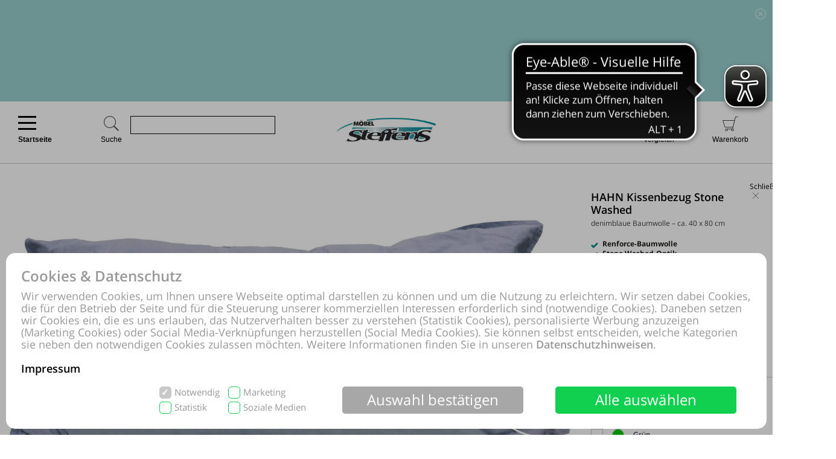

--- FILE ---
content_type: text/html; charset=UTF-8
request_url: https://shop.moebel-steffens.de/online-shop/produktdetails-7042-id1097458/Moebel-Steffens-Lamstedt/Startseite/Kissenbezug-huelle-Hg-hahn-haustextilien-aus-Stoff-in-Blau-HAHN-Kissenbezug-Stone-Washed-denimblaue-Baumwolle-ca-40-x-80-cm-guenstiger-Cuxhaven-Bremerhaven.html
body_size: 59790
content:
<!DOCTYPE html>
<html prefix="og: http://ogp.me/ns#" lang="de">
<head>
<meta property="og:type" content="product">
<meta property="og:title" content="HAHN Kissenbezug Stone Washed, denimblaue Baumwolle – ca. 40 x 80 cm">
<meta property="og:site_name" content="Möbel Steffens, Lamstedt, Cuxhaven, Bremerhaven">
<meta property="og:description" content="HAHN Kissenbezug Stone Washed, denimblaue Baumwolle – ca. 40 x 80 cm, Startseite, Stoff, Blau, ✓ Renforce-Baumwolle, ✓ Stone Washed-Optik, ✓ temperaturausgleichend, ✓ trocknergeeignet, ✓ bis 60 Grad waschbar, Der denimblaue Kissenbezug aus Renforce-Baumwolle kommt in Stone Washed-Optik daher. Das mittelfein">
<meta property="og:url" content="https://shop.moebel-steffens.de/online-shop/produktdetails-7042-id1097458/Moebel-Steffens-Lamstedt/Startseite/Kissenbezug-huelle-Hg-hahn-haustextilien-aus-Stoff-in-Blau-HAHN-Kissenbezug-Stone-Washed-denimblaue-Baumwolle-ca-40-x-80-cm-guenstiger-Cuxhaven-Bremerhaven.html">
<meta property="og:determiner" content="the">
<meta property="og:locale" content="de_DE">
<meta property="og:image" content="http://shop.moebel-steffens.de/online-shop/produktbild-214398/Moebel-Steffens-Lamstedt/Startseite-Kissenbezug-huelle-H-g-hahn-haustextilien-aus-Stoff-in-Blau-HAHN-Kissenbezug-Stone-Washed-denimblaue-Baumwolle-ca-40-x-80-cm-guenstiger-Cuxhaven-Bremerhaven.jpg">
<meta property="og:image:secure_url" content="https://shop.moebel-steffens.de/online-shop/produktbild-214398/Moebel-Steffens-Lamstedt/Startseite-Kissenbezug-huelle-H-g-hahn-haustextilien-aus-Stoff-in-Blau-HAHN-Kissenbezug-Stone-Washed-denimblaue-Baumwolle-ca-40-x-80-cm-guenstiger-Cuxhaven-Bremerhaven.jpg">
<meta property="product:price" content="10,95"/>
<meta property="product:product_link" content="https://shop.moebel-steffens.de/online-shop/produktdetails-7042-id1097458/Moebel-Steffens-Lamstedt/Startseite/Kissenbezug-huelle-Hg-hahn-haustextilien-aus-Stoff-in-Blau-HAHN-Kissenbezug-Stone-Washed-denimblaue-Baumwolle-ca-40-x-80-cm-guenstiger-Cuxhaven-Bremerhaven.html"/>
<meta itemprop="image" content="https://shop.moebel-steffens.de/online-shop/produktbild-214398/Moebel-Steffens-Lamstedt/Startseite-Kissenbezug-huelle-H-g-hahn-haustextilien-aus-Stoff-in-Blau-HAHN-Kissenbezug-Stone-Washed-denimblaue-Baumwolle-ca-40-x-80-cm-guenstiger-Cuxhaven-Bremerhaven.jpg"/>
<meta http-equiv="Content-Type" content="text/html; charset=UTF-8"/>
<meta name="robots" lang="de" content="INDEX,FOLLOW,NOODP,NOYDIR"/>
<meta name="description" lang="de" content="HAHN Kissenbezug Stone Washed, denimblaue Baumwolle – ca. 40 x 80 cm, Startseite, Stoff, Blau, ✓ Renforce-Baumwolle, ✓ Stone Washed-Optik, ✓ temperaturausgleichend, ✓ trocknergeeignet, ✓ bis 60 Grad waschbar"/>
<meta name="keywords" lang="de" content="Kissenbezug, Bezug||Bezug,Kissenbezug /-hülle,Bezüge,Kissenbezüge,, Naturfaser, pflegeleicht, Denim, Jugendzimmer"/>
<meta name="author" lang="de" content="Möbel Steffens, Lamstedt, Cuxhaven, Bremerhaven"/>
<meta name="publisher" lang="de" content="Möbel Steffens, Lamstedt, Cuxhaven, Bremerhaven"/>
<meta name="audience" lang="de" content="Alle"/>
<meta name="page-topic" lang="de" content="Möbel Steffens, Lamstedt, Cuxhaven, Bremerhaven"/>
<meta name="creation_date" lang="de" content="2026-01-23"/>
<meta name="revisit-after" lang="de" content="1 day"/>
<meta name="date" lang="de" content="2026-01-23T16:47:58+01:00"/>
<meta name="viewport" content="width=device-width,initial-scale=1,minimum-scale=1,maximum-scale=5"/>
<link rel="icon" type="image/gif" href="https://shop.moebel-steffens.de/favicon.ico"/>
<meta name="google-site-verification" content="3xsx0wWGRlhJv_EV7F2cPfNN1wDbM2R9_ZaT6rybHcg"/>
<meta name="theme-color" content="#00898a"/>
<title>HAHN Kissenbezug Stone Washed, denimblaue Baumwolle – ca. 40 x 80 cm, Lamstedt, Cuxhaven, Bremerhaven</title>
<link rel="dns-prefetch" href="//www.google-analytics.com"/>
<link rel="preconnect" href="//www.google-analytics.com"/>
<link rel="dns-prefetch" href="//www.paypal.com"/>
<link rel="preconnect" href="//www.paypal.com"/>
<link rel="dns-prefetch" href="//www.paypalobjects.com"/>
<link rel="preconnect" href="//www.paypalobjects.com"/>
<script pagespeed_no_defer>document.cookie="resolution="+Math.max(screen.width,screen.height)+","+(window.devicePixelRatio||1)+","+(window.innerHeight>window.innerWidth?1:0)+"; path=/; expires="+new Date(+new Date().getTime()+864e+5).toUTCString()+"; sameSite=strict";</script>
<noscript>
<style type="text/css">
@media only screen and (max-device-width:2880){html{background-image:url("/online-shop/ai-cookie.php?maxwidth=2880");}}
@media only screen and (max-device-width:2648){html{background-image:url("/online-shop/ai-cookie.php?maxwidth=2648");}}
@media only screen and (max-device-width:2560){html{background-image:url("/online-shop/ai-cookie.php?maxwidth=2560");}}
@media only screen and (max-device-width:2415){html{background-image:url("/online-shop/ai-cookie.php?maxwidth=2415");}}
@media only screen and (max-device-width:2186){html{background-image:url("/online-shop/ai-cookie.php?maxwidth=2186");}}
@media only screen and (max-device-width:1920){html{background-image:url("/online-shop/ai-cookie.php?maxwidth=1920");}}
@media only screen and (max-device-width:1724){html{background-image:url("/online-shop/ai-cookie.php?maxwidth=1724");}}
@media only screen and (max-device-width:1600){html{background-image:url("/online-shop/ai-cookie.php?maxwidth=1600");}}
@media only screen and (max-device-width:1440){html{background-image:url("/online-shop/ai-cookie.php?maxwidth=1440");}}
@media only screen and (max-device-width:1216){html{background-image:url("/online-shop/ai-cookie.php?maxwidth=1216");}}
@media only screen and (max-device-width:1030){html{background-image:url("/online-shop/ai-cookie.php?maxwidth=1030");}}
@media only screen and (max-device-width:1024){html{background-image:url("/online-shop/ai-cookie.php?maxwidth=1024");}}
@media only screen and (max-device-width:998){html{background-image:url("/online-shop/ai-cookie.php?maxwidth=998");}}
@media only screen and (max-device-width:768){html{background-image:url("/online-shop/ai-cookie.php?maxwidth=768");}}
@media only screen and (max-device-width:724){html{background-image:url("/online-shop/ai-cookie.php?maxwidth=724");}}
@media only screen and (max-device-width:640){html{background-image:url("/online-shop/ai-cookie.php?maxwidth=640");}}
@media only screen and (max-device-width:538){html{background-image:url("/online-shop/ai-cookie.php?maxwidth=538");}}
@media only screen and (max-device-width:480){html{background-image:url("/online-shop/ai-cookie.php?maxwidth=480");}}
@media only screen and (max-device-width:360){html{background-image:url("/online-shop/ai-cookie.php?maxwidth=360");}}
@media only screen and (min-device-width:2880){html{background-image:url("/online-shop/ai-cookie.php?maxwidth=unknown");}}
</style>
</noscript>
<link rel="preload" href="/online-shop/fonts/opensans/opensans.woff" as="font" crossorigin type="font/woff"/>
<link rel="preload" href="/online-shop/fonts/opensans/opensans_semibold.woff" as="font" crossorigin type="font/woff"/>
<link rel="preload" href="/online-shop/fonts/opensans/opensans_bold.woff" as="font" crossorigin type="font/woff"/>
<link rel="preload" href="/online-shop/fonts/opensans/opensans_italic.woff" as="font" crossorigin type="font/woff"/>
<link rel="preload" href="/online-shop/fonts/opensans/opensans_semibold_italic.woff" as="font" crossorigin type="font/woff"/>
<link rel="preload" href="/online-shop/fonts/opensans/opensans_bold_italic.woff" as="font" crossorigin type="font/woff"/>
<style type="text/css" media="all">
@font-face{font-display:swap;font-family:'Open Sans';font-style:normal;font-weight:400;src:local('Open Sans'),local('OpenSans'),url(/online-shop/fonts/opensans/opensans.woff) format('woff')}@font-face{font-display:swap;font-family:'Open Sans';font-style:normal;font-weight:600;src:local('Open Sans Semibold'),local('OpenSans-Semibold'),url(/online-shop/fonts/opensans/opensans_semibold.woff) format('woff')}@font-face{font-display:swap;font-family:'Open Sans';font-style:normal;font-weight:700;src:local('Open Sans Bold'),local('OpenSans-Bold'),url(/online-shop/fonts/opensans/opensans_bold.woff) format('woff')}@font-face{font-display:swap;font-family:'Open Sans';font-style:italic;font-weight:400;src:local('Open Sans Italic'),local('OpenSans-Italic'),url(/online-shop/fonts/opensans/opensans_italic.woff) format('woff')}@font-face{font-display:swap;font-family:'Open Sans';font-style:italic;font-weight:600;src:local('Open Sans Semibold Italic'),local('OpenSans-SemiboldItalic'),url(/online-shop/fonts/opensans/opensans_semibold_italic.woff) format('woff')}@font-face{font-display:swap;font-family:'Open Sans';font-style:italic;font-weight:700;src:local('Open Sans Bold Italic'),local('OpenSans-BoldItalic'),url(/online-shop/fonts/opensans/opensans_bold_italic.woff) format('woff')}@font-face{font-display:swap;font-family:'Glyphicons Frontend Regular';src:url('/online-shop/fonts/glyphicons-frontend/glyphicons-frontend.eot');src:url('/online-shop/fonts/glyphicons-frontend/glyphicons-frontend.eot?#iefix') format('embedded-opentype'),url('/online-shop/fonts/glyphicons-frontend/glyphicons-frontend.woff2') format('woff2'),url('/online-shop/fonts/glyphicons-frontend/glyphicons-frontend.woff') format('woff'),url('/online-shop/fonts/glyphicons-frontend/glyphicons-frontend.ttf') format('truetype'),url('/online-shop/fonts/glyphicons-frontend/glyphicons-frontend.svg#glyphiconsfrontend') format('svg');font-weight:normal;font-style:normal}
@font-face{font-display:block;font-family:'Calibri W01 Bold';src:local('Calibri Bold'),local('CalibriBold'),url('/online-shop/fonts/calibri/3ca076a2-34ad-4c48-a029-02536a509f22.woff2') format('woff2'),url('/online-shop/fonts/calibri/bc67b9af-646e-4b42-854e-ff3981151dea.woff') format('woff')}
body.closed-sidebar-right #sidebar-right{display:none}body.open-sidebar-right #sidebar-right{width:277px}body.open-sidebar-right #sidebar-right{width:277px}body:not(.open-sidebar-right) #cockpit #header-bar #logo+div #headerTools>div>div>div#compare #compare_white_content{right:0 !important}body.portrait:not(.open-sidebar-left) #cockpit #header-bar #logo+div #headerTools>div>div>div#compare #compare_white_content{left:0 !important}body.desktop.open-sidebar-right #sidebar-right{display:table-cell !important}.mobile.open-sidebar-right #header #merkzettel_dark.merkzettel::after{left:115px}@media screen and (min-width:724px){body.desktop.open-sidebar-right #sidebar-right{background:white;border-bottom:1px solid #c9c9c9;width:277px;min-width:277px;height:auto;min-height:100%;display:table-cell;z-index:5}body.mobile:not(.closed-sidebar-right) #sidebar-right{position:absolute;right:0;background:white;border-bottom:1px solid #c9c9c9;width:277px;min-width:277px;height:auto;min-height:100%;display:block;z-index:5}body.mobile:not(.open-sidebar-right) #sidebar-right{display:none}}@media only screen and (min-width:984px){.open-sidebar-right #cockpit #header-bar #logo+div #headerTools>div>div>div:first-of-type form{width:130px;max-width:130px}}@media only screen and (min-width:1047px){.open-sidebar-right #cockpit #header-bar #logo+div #headerTools>div>div>div:first-of-type form{width:200px;max-width:200px}}@media only screen and (min-width:1147px){.open-sidebar-right #cockpit #header-bar #logo+div #headerTools>div>div>div:first-of-type form{max-width:280px;width:280px}}@media only screen and (min-width:1277px){.open-sidebar-right #cockpit #header-bar #logo+div #headerTools>div>div>div:first-of-type form{width:400px;max-width:400px}}#sidebar-right .caption,#sidebar-right #partner_header_wk,#content h3#no-results{padding:15px;font-weight:bold}#sidebar-right .caption{font-size:16px;position:relative}#sidebar-right .close{display:inline;position:absolute;top:15px;bottom:15px;right:15px;font-size:12px;font-weight:normal;line-height:16px;cursor:pointer}#sidebar-right .close .icon{display:inline-block;background-image:url(/static/images/close-popover.svg);background-size:100%;background-repeat:no-repeat;width:10px;height:10px;margin-left:5px}#sidebar-right #merkzettel{margin:0 15px}#sidebar-right #merkzettel ul.products{display:flex;flex-wrap:wrap;padding:0;min-height:14.4px}#sidebar-right #merkzettel ul.products li.product-item{margin-bottom:15px}#sidebar-right #merkzettel ul.products li.product-item:last-of-type{margin-bottom:0}#sidebar-right #merkzettel ul.products li.product-item article.product{border:1px solid #c9c9c9;padding:10px 15px}#sidebar-right #merkzettel ul.products li.product-item article.product header.entry-header{padding-bottom:7px;border-bottom:1px solid #c9c9c9}#sidebar-right #merkzettel ul.products li.product-item article.product header.entry-header .entry-thumb{display:inline-block;margin-right:10px;width:60px}#sidebar-right #merkzettel ul.products li.product-item article.product header.entry-header table td[valign='top']{vertical-align:top}#sidebar-right #merkzettel ul.products li.product-item article.product header.entry-header .entry-title{font-weight:600}#sidebar-right #merkzettel ul.products li.product-item article.product header.entry-header .price{font-weight:600;font-style:italic;font-size:16px;margin-top:6px}#sidebar-right #merkzettel ul.products li.product-item article.product .entry-action{height:55px;padding:12px 0 10px 0;border-bottom:1px solid #c9c9c9;clear:both}#sidebar-right #merkzettel ul.products li.product-item article.product .entry-action ul{display:inline-block;width:20%;height:33px;float:right}#sidebar-right #merkzettel ul.products li.product-item article.product .entry-action ul li a{display:block;font-weight:600;height:33px;padding:5px 0 5px 34px;text-decoration:none}#sidebar-right #merkzettel ul.products li.product-item article.product .entry-action ul li a span{position:relative;top:4px}#sidebar-right #merkzettel ul.products li.product-item article.product footer.entry-meta{padding-top:12px}#sidebar-right #merkzettel ul.products li.product-item article.product footer.entry-meta p{margin-bottom:9px}#sidebar-right #merkzettel ul.products li.product-item article.product footer.entry-meta p:last-of-type{margin-bottom:0}#sidebar-right #merkzettel ul.products li.product-item article.product footer.entry-meta p span,#sidebar-right #merkzettel ul.products li.product-item article.product footer.entry-meta .versand{display:inline-block}#sidebar-right #merkzettel ul.products li.product-item article.product footer.entry-meta p span{float:left;margin-right:13px}#sidebar-right #merkzettel ul.products li.product-item article.product footer.entry-meta table td[valign='top']{vertical-align:top}#sidebar-right #merkzettel ul.products li.product-item article.product footer.entry-meta .versand span{display:block}#merkzettel .quantity{display:flex;flex-direction:row;margin-top:0}#merkzettel .quantity input{outline:0;text-align:center;padding:7px 0}#merkzettel .quantity label{display:flex;flex-flow:column;flex-grow:0;flex-shrink:0;width:33.333333333%;position:relative}#merkzettel .quantity label input[type="text"]{border:1px solid #c9c9c9;position:relative}#merkzettel .quantity input[type="button"]{padding:6px 0}#merkzettel .quantity input[type="button"]{display:flex;flex-flow:column;flex-grow:1;align-items:center;width:33.333333333%;border:0;background:#c9c9c9;color:#fff;-webkit-appearance:none;-moz-appearance:none;appearance:none}#merkzettel .quantity input[type="button"]:hover{background:#a7a7a7;cursor:pointer}#sidebar-right #versandkostenrechner{margin:15px;border:1px solid #c9c9c9;padding:10px 15px;overflow:hidden}#sidebar-right #versandkostenrechner form .select2{margin-bottom:0;float:right;width:21.96% !important}#sidebar-right #versandkostenrechner form .plz_country{display:flex}#sidebar-right #versandkostenrechner form .plz_country select{display:none}#sidebar-right #versandkostenrechner form .plz_country input.customerPLZ{height:30px;margin-right:5px;flex-grow:1;flex-shrink:1;flex-basis:auto}#sidebar-right #versandkostenrechner form .plz_country .select2{flex-grow:0;flex-shrink:0}#sidebar-right #versandkostenrechner form .plz_country:not(.fullwidth) .select2,#sidebar-right #versandkostenrechner form .plz_country:not(.fullwidth) .select2-container,#sidebar-right #versandkostenrechner form .plz_country:not(.fullwidth) .select2-container .select2-dropdown{width:60px !important}#sidebar-right #versandkostenrechner form .plz_country.fullwidth .select2,#sidebar-right #versandkostenrechner form .plz_country.fullwidth .select2-container,#sidebar-right #versandkostenrechner form .plz_country.fullwidth .select2-container .select2-dropdown{width:100% !important}#sidebar-right #versandkostenrechner form a.button,#sidebar-right #versandkostenrechner form button.button{margin:10px 0}#sidebar-right #versandkostenrechner table{width:100%}#sidebar-right #versandkostenrechner table tr td{padding:5px 0}#sidebar-right #versandkostenrechner table tr td:last-of-type{text-align:right}#sidebar-right #versandkostenrechner table tbody tr:last-of-type td{padding-bottom:10px}#sidebar-right #versandkostenrechner table tfoot{border-top:1px solid #c9c9c9}#sidebar-right #versandkostenrechner table tfoot tr td{padding-top:10px;font-weight:600}#sidebar-right #versandkostenrechner table tfoot tr td:last-of-type{font-style:italic}#sidebar-right #payment-methods{clear:both;margin:15px}#sidebar-right #payment-methods ul li{display:block;float:left;margin-right:15px;margin-bottom:9px}#sidebar-right #payment-methods ul li:nth-of-type(4n+3){margin-right:15px}#sidebar-right #payment-methods ul li:nth-of-type(4n){margin-right:0}body.mobile #sidebar-right #payment-methods ul li:nth-of-type(4n){margin-right:15px}#sidebar-right #partner article.partner-shop{padding:8px 15px;border-top:1px solid #c9c9c9}#sidebar-right #partner article.partner-shop header.entry-header .entry-thumb{display:inline-block;float:left;margin-bottom:15px;max-width:100%}#sidebar-right #partner article.partner-shop header.entry-header .entry-title{font-weight:600;margin-bottom:3px;display:block}#sidebar-right #partner article.partner-shop header.entry-header p:last-of-type{margin-top:15px}#sidebar-right #partner article.partner-shop div.entry-action a.button{margin-top:7px}#sidebar-right #cart-footer{border-top:1px solid #c9c9c9;padding:20px 15px 15px}#sidebar-right #cart-footer h3{padding-left:0;margin-top:15px}#sidebar-right #cart-footer p{margin-bottom:15px}#sidebar-right #cart-footer p:last-of-type{margin-bottom:0}#product_detail_frame .entry-actions ul.actions li#action-whatsapp a span,#sidebar-right #cart-footer a.print-cart,#sidebar-right #cart-footer a.action-share{line-height:26px;font-weight:600;text-decoration:none}.mobile #sidebar-right #cart-footer ul.actions.wa li.action-print{padding-left:35px}article.product a.itemLink{color:inherit}li.product-item.no-products{margin-bottom:15px}li.product-item.no-products h6{font-weight:normal !important}div.placeOrderContainer{margin:0 15px}form.partnerPlaceOrder{height:40px;margin-bottom:15px}form.cart_voucher input{width:100% !important}ul.cart-delete-ul{width:39% !important}#merkzettel article.pickupLocation{border:1px solid #c9c9c9;margin-bottom:15px;margin-top:15px;padding:10px 15px}#merkzettel article.pickupLocation>ul{margin-top:10px}#merkzettel article.pickupLocation>ul>li{margin-bottom:10px}#merkzettel article.pickupLocation>ul>li>label{display:block}#merkzettel article.pickupLocation>ul>li>label>input{margin-top:0;margin-left:0;margin-right:5px;vertical-align:top}#merkzettel article.pickupLocation>ul>li>label>div{display:inline-block;max-width:90%}#sidebar-right #merkzettel ul.products li.product-item article.product.error{border:1px solid red}#sidebar-right .getShopsWK,#sidebar-right #partnerCustomerPLZ{margin-top:15px;position:relative;min-height:30px}#sidebar-right .getShopsWK .glyphicons-frontend,#sidebar-right #partnerCustomerPLZ .glyphicons-frontend{width:24px;height:24px;padding:0;position:absolute}#sidebar-right .getShopsWK .glyphicons-frontend i,#sidebar-right #partnerCustomerPLZ .glyphicons-frontend i{display:inline-block;position:relative;width:24px;height:24px}#sidebar-right .getShopsWK .glyphicons-frontend i:before,#sidebar-right #partnerCustomerPLZ .glyphicons-frontend i:before{top:0}#sidebar-right .getShopsWK .glyphicons-frontend.ok_2,#sidebar-right #partnerCustomerPLZ .glyphicons-frontend.ok_2{color:green}#sidebar-right .getShopsWK .glyphicons-frontend.remove_2,#sidebar-right #partnerCustomerPLZ .glyphicons-frontend.remove_2{color:red}#sidebar-right #paypal-button-container{margin-bottom:15px}#sidebar-right .enable_voucher label{display:inline-block;height:24px;line-height:24px}#product_detail_frame .addToCartParent form{position:relative}#product_detail_frame .addToCartParent form .glyphicons-frontend{position:absolute;top:0;right:24%}#product_detail_frame .addToCartParent form .glyphicons-frontend i:before{top:2px}#product_detail_frame .addToCartParent form .glyphicons-frontend.ok_2{color:green}#product_detail_frame .addToCartParent form .glyphicons-frontend.remove_2{color:red}
:root{--color1:#00898a;--color2:#424242;--color3:#00898a;--color4:#424242;--color5:#a0a0a0;--color6:#fff}.sprite,.action_color_larger{background-image:url('/online-shop/images/224/sprite.png');background-repeat:no-repeat}.sublinewidth2{border-bottom-width:2px !important}.color1{color:#00898a !important}.color2{color:#424242 !important}.bgcolor2{background-color:#c9c9c9 !important}.linecolor2{border-color:#c9c9c9 !important}.color3{color:#00898a !important}.color3:before{color:#00898a !important}.bgcolor3{background-color:#00898a !important}.linecolor3{border-color:#00898a !important}.sublinecolor3{border-bottom-color:#00898a !important}.color4{color:#424242 !important}.bgcolor4{background-color:#202020 !important}.linecolor4{border-color:#202020 !important}.color5{color:#a0a0a0 !important}.bgcolor5{background-color:#a0a0a0 !important}.linecolor5{border-color:#a0a0a0 !important}.sublinecolor5{border-bottom-color:#a0a0a0 !important}.color6{color:#fff !important}.bgcolor6{background-color:#a0a0a0 !important}.linecolor6{background-image:url("/online-shop/images/224/sprite_button.png")}.single-page .floatingtext a{color:#00898a !important}a.button.bgcolor3,button.button.bgcolor3{border-color:#00898a !important;background-color:#00898a !important}a.button.bgcolor3:hover,button.button.bgcolor3:hover{background-color:#fff !important;border-color:#00898a !important;color:#00898a !important}p.allrdyOnCart{color:#00898a !important}button.button.glyphicons-frontend.color3:before{color:#00898a !important}#filter-bar #product-filter span.glyphicons-frontend.color3 i:before,#filter-bar #product-filter span.glyphicons-frontend.color3 i:after{color:#00898a !important}@media screen and (max-width:640px){#filter-bar #product-filter span.glyphicons-frontend.color3 i::after{color:transparent !important}}.noUi-connect{background:#00898a !important;box-shadow:inset 0 0 3px rgba(51,51,51,.45);-webkit-transition:background 450ms;transition:background 450ms;height:3px}.bgcolor7{background:#f0f0f0}.linecolor6_active{background-image:url("/online-shop/images/224/sprite_button.png")}.linecolor11{background-image:url("/online-shop/images/224/sprite_button.png")}.black{color:#000}.gray{color:#666}#scrolling_frame_inner img.selected{border-color:#00898a !important}div.link-arrow a:hover{color:#00898a !important}p.error{color:#00898a !important}input[type='text'].error,select.error,textarea.error{border-color:red !important}input[placeholder].error,[placeholder].error,*[placeholder].error{color:red !important}input[placeholder].error::-webkit-input-placeholder,[placeholder].error::-webkit-input-placeholder,*[placeholder].error::-webkit-input-placeholder{color:red !important}input[placeholder].error:-moz-placeholder,[placeholder].error:-moz-placeholder,*[placeholder].error:-moz-placeholder{color:red !important}input[placeholder].error::-moz-placeholder,[placeholder].error::-moz-placeholder,*[placeholder].error::-moz-placeholder{color:red !important}input[placeholder].error:-ms-input-placeholder,[placeholder].error:-ms-input-placeholder,*[placeholder].error:-ms-input-placeholder{color:red !important}div.pflegetipps-navi-link a:hover{color:#00898a !important}div.pflegetipps-content h1,div.pflegetipps-content h2,div.pflegetipps-content h3,div.pflegetipps-content h4,div.pflegetipps-content h5,div.pflegetipps-content h6{color:#00898a !important}.ui-menu .ui-menu-item a.ui-state-hover,.ui-menu .ui-menu-item a.ui-state-active,div.recommend_error,div.notifyavailable_error{color:#00898a !important}.menu-item:hover>a,.menu-item:hover>a>span{color:#00898a !important}ul#menu li div.level1{border-bottom-color:#00898a !important}ul#menu li.withOutSub.hovered a,#closeButton:hover{color:#00898a !important}ul#menu li.withSub.hovered a{border-top-color:#00898a !important}ul.filterMenu li.withShadow:hover a{border-top:2px solid #00898a !important}.filterDropBox ul{border-bottom-color:#00898a !important}#thumbnailsContainer .scrolling_frame_inner img.selected,#product_detail_shoppingcount,#zoomContainerViewport{border-color:#00898a !important}.action_faded_grey:hover,.action_faded_grey:active,.action_grey:hover,.action_grey:active,.action_color,div.action_color,#product_detail_tabs div.tab,#product_detail_tabs div.tabactive,input.action_color[type='submit'],.accordion-tab{background-image:url(/online-shop/images/224/sprite_button.png) !important}div.action_color_large{background-image:url(/online-shop/images/224/sprite_button_large.jpg)}#zoomSliderHandle.active{background-image:url(/online-shop/images/224/slider_zoom_active.png)}#menuSliderLeft{background-image:url(/online-shop/images/224/navi_arrow_left.png)}#menuSliderRight{background-image:url(/online-shop/images/224/navi_arrow_right.png)}.product_detail_shoppingcount{border-color:#00898a !important}.order-progress-1,.order-progress-2,.order-progress-3,.order-progress-4,.order-progress-5{background-image:url("/online-shop/images/224/sprite.png")}a.link_active:hover{color:#00898a !important}ul#menu li div.level1 li.title>a:hover,ul#menu li.active>a>span,ul#menu li.active>a,ul#menu li>a.active>span{color:#00898a !important}ul#menu li.withSub.hovered>a{border-top:2px solid #00898a !important;color:#00898a !important}.copytext a{color:#00898a !important}.copytext dl dd a.more_headline:hover{color:#00898a !important}.redaktionell-teaser a.more:hover{color:#00898a !important}.redaktionell-teaser a.more:hover .teasertext a{color:#00898a !important}.redaktionell-teaser a.more:hover .heading a{color:#00898a !important}.redaktionell-teaser:hover,.redaktionell-teaser a:hover{color:#00898a !important}.redaktionell-teaser:hover,.redaktionell-teaser:hover a,.contentTeaserItem:hover,.contentTeaserItem:hover a{color:#00898a !important}.redaktionell-teaser table:hover a *{color:#00898a !important}.text_dropdown .text_dropdown_head{border-top-color:#00898a !important}.ui-autocomplete .ui-menu-item.ui-state-focus{color:#00898a !important}.ui-menu .ui-menu-item a.ui-state-hover,.ui-menu .ui-menu-item a.ui-state-active{color:#00898a}.ui-menu .ui-menu-item.search-result-word:hover{color:#00898a}.lightbox textarea[required]+label:after,.lightbox input[required]+label:after{content:'*';color:#00898a !important}.xdsoft_datetimepicker .xdsoft_calendar td:hover,.xdsoft_datetimepicker .xdsoft_timepicker .xdsoft_time_box>div>div:hover{background:#00898a !important;box-shadow:none !important;color:#fff !important}ul.actions>li:hover>a{color:#00898a}ul#searchFunctionSelect>li:hover{color:#00898a}#PLZ{color:#424242}.theme-efriend .nivo-controlNav button.active,.theme-efriend .slick-dots li.slick-active button{background-color:#00898a !important}#product_detail_frame ul.features li.feature i:before{color:#00898a !important}ul.products .product-item>article.product-teaser>.tooltip-handler>.entry-content>div.row.features>ul.features>li.feature i:before{color:#00898a !important}span.sitelist a.sitelistLeft svg{fill:#00898a !important}span.sitelist a.sitelistRight svg{fill:#00898a !important;transform:rotate(180deg)}
#datenschutzBalgeNew{position:fixed;top:0;left:0;right:0;bottom:0;background:rgba(0,0,0,0.3);z-index:1000}#datenschutzBalgeNewContent,#datenschutzBalgeNewOptions{background-color:white;border-radius:15px;color:#999;position:absolute;bottom:10px;right:10px;left:10px}#datenschutzBalgeNewOptions{width:740px;left:50%;right:auto;transform:translateX(-50%)}#datenschutzBalgeNewContent div.headline,#datenschutzBalgeNewOptions div.headline{font-family:"Open Sans";font-weight:600;font-size:24px;line-height:26px;color:#999;margin:25px 25px 10px 25px}#datenschutzBalgeNewContent div.headline h1,#datenschutzBalgeNewOptions div.headline h1{font-family:"Open Sans";font-weight:600;font-size:24px;line-height:26px;color:#999}#datenschutzBalgeNewOptions div.back{cursor:pointer;font-family:"Open Sans";font-weight:400;font-size:15px;position:absolute;top:34px;right:25px}#datenschutzBalgeNewContent div.text,#datenschutzBalgeNewOptions div.text{font-family:"Open Sans";font-weight:400;font-size:18px;line-height:20px;color:#999;margin:0 25px 20px 25px}#datenschutzBalgeNewContent div.text a,#datenschutzBalgeNewOptions div.text a{text-decoration:none;color:#999}#datenschutzBalgeNewContent div.text a.impressum,#datenschutzBalgeNewOptions div.text a.impressum{color:#000}#datenschutzBalgeNewContent form{display:block;text-align:right;margin:0 25px 25px 25px}#datenschutzBalgeNewOptions form{display:block;text-align:right;margin:0 25px 15px 25px}#datenschutzBalgeNewContent ul.options{display:inline-block;list-style-type:none;width:260px;text-align:left;margin-right:40px}#datenschutzBalgeNewContent ul.options li{position:relative;display:inline-block}#datenschutzBalgeNewContent ul.options li input[type='checkbox']:not(.switch){display:none}#datenschutzBalgeNewContent ul.options li label[readonly],#datenschutzBalgeNewContent ul.options li input[type='checkbox'][readonly]:not(.switch){pointer-events:none}#datenschutzBalgeNewContent ul.options li input[type='checkbox']:not(.switch)+label{display:inline-block;height:20px;padding-left:25px;padding-top:1px;padding-right:10px;font-family:"Open Sans";font-weight:400;font-size:15px;line-height:17px;color:#999;min-width:111px;max-width:146px;user-select:none;text-align:left}#datenschutzBalgeNewOptions ul.options li label.description{display:inline-block;height:20px;padding-left:25px;padding-top:1px;padding-right:10px;font-family:"Open Sans";font-weight:400;font-size:15px;line-height:17px;color:#999;min-width:111px;max-width:146px;user-select:none;text-align:left;pointer-events:none}#datenschutzBalgeNewOptions ul.options li{height:25px;margin-bottom:11px;display:flex;align-items:center;position:relative}#datenschutzBalgeNewOptions ul.options li label.description{padding:0;font-weight:bold}#datenschutzBalgeNewOptions ul.options li label.switch{margin-left:auto}#datenschutzBalgeNewOptions ul.options li label.status{font-family:"Open Sans";position:absolute;right:55px;width:30px;text-align:left;pointer-events:none}#datenschutzBalgeNewContent ul.options li:nth-child(1),#datenschutzBalgeNewContent ul.options li:nth-child(2){margin-bottom:5px}#datenschutzBalgeNewContent ul.options li input[type='checkbox']:not(.switch)+label:before{width:16px;height:18px;border-radius:5px;border:1px solid #11cf4f;background-color:#fff;display:block;content:"";position:absolute;top:0;left:0;padding-left:2px}#datenschutzBalgeNewContent ul.options li input[type='checkbox']:checked:not(.switch)+label:before{background-color:#11cf4f;color:#fff;content:"✓";font-family:"Open Sans";font-weight:600;font-size:15px;line-height:17px}#datenschutzBalgeNewContent ul.options li input[type='checkbox'][readonly]:checked:not(.switch)+label[readonly]:before{border-color:#c8c8c8;background-color:#c8c8c8}#datenschutzBalgeNewOptions ul.options li input[type='checkbox']+label.switch+label.status:before{content:'Aus';font-family:'Open Sans';font-size:15px;line-height:25px}#datenschutzBalgeNewOptions ul.options li input[type='checkbox']:checked+label.switch+label.status:before{content:'An'}#datenschutzBalgeNewContent .button{display:inline-block;margin-right:50px;width:300px;height:45px;color:#fff;font-family:"Open Sans";font-weight:400;font-size:24px;line-height:43px;vertical-align:top;border:0;border-radius:5px}#datenschutzBalgeNewContent .buttons,#datenschutzBalgeNewOptions .buttons{display:flex;flex-direction:row;justify-content:flex-end;margin:0 25px 25px 25px}#datenschutzBalgeNewContent .button.restricted,#datenschutzBalgeNewContent .button.settings,#datenschutzBalgeNewOptions .button.restricted{background-color:#a7a7a7}#datenschutzBalgeNewContent .button.restricted:hover,#datenschutzBalgeNewContent .button.settings:hover,#datenschutzBalgeNewOptions .button.restricted:hover{background-color:#fff !important;border:1px solid #c9c9c9 !important;color:#424242 !important}#datenschutzBalgeNewContent .button.full,#datenschutzBalgeNewOptions .button.full{background-color:#11cf4f;margin-right:25px}#datenschutzBalgeNewContent .button.full:hover,#datenschutzBalgeNewOptions .button.full:hover{background-color:#fff !important;border:1px solid #11cf4f !important;color:#11cf4f !important}#datenschutzBalgeNewContent .buttons .button,#datenschutzBalgeNewContent .buttons .button.full,#datenschutzBalgeNewContent .buttons .button.settings,#datenschutzBalgeNewOptions .buttons .button{width:140px;margin-left:15px;margin-right:0;font-size:15px;flex-shrink:0;flex-grow:0}#datenschutzBalgeNewOptions .buttons .button{display:inline-block;margin-left:15px;width:160px;height:45px;color:#fff;font-family:"Open Sans";font-weight:400;line-height:43px;vertical-align:top;border:0;border-radius:5px}#datenschutzBalgeNewOptions{opacity:0;visibility:hidden}#datenschutzBalgeNewOptions.open{display:block}body.tablet #datenschutzBalgeNewContent div.text{font-size:12px;line-height:14px;margin-bottom:10px}body.tablet #datenschutzBalgeNewContent ul.options{margin-right:10px;width:210px}body.tablet #datenschutzBalgeNewContent ul.options li label{font-size:12px !important}body.tablet #datenschutzBalgeNewContent ul.options li input[type='checkbox']+label{min-width:96px}body.tablet #datenschutzBalgeNewContent ul.options li:nth-child(4) input[type='checkbox']+label{padding-right:0}body.tablet #datenschutzBalgeNewContent .button{margin-right:10px;width:140px;font-size:12px;font-weight:600}body.tablet #datenschutzBalgeNewContent .button.full{margin-right:0}body.tablet #datenschutzBalgeNewOptions{position:absolute;right:10px;bottom:10px;left:10px;width:auto;transform:none}body.tablet #datenschutzBalgeNewOptions .headline{margin:25px 25px 35px 25px}body.tablet #datenschutzBalgeNewOptions div.back{font-size:12px;top:60px}body.tablet #datenschutzBalgeNewOptions ul.options li{margin-bottom:7px}body.tablet #datenschutzBalgeNewOptions ul.options li label.description,body.tablet #datenschutzBalgeNewOptions ul.options li label.status,body.tablet #datenschutzBalgeNewOptions ul.options li input[type='checkbox']+label.switch+label.status:before{font-size:12px}body.tablet #datenschutzBalgeNewOptions form{margin:0 25px 7px 25px}body.tablet #datenschutzBalgeNewOptions div.text a.impressum{font-size:12px}body.tablet.landscape #datenschutzBalgeNewOptions{width:740px;left:50%;right:auto;transform:translateX(-50%)}body.mobile #datenschutzBalgeNewContent div.text{font-size:12px;line-height:14px;margin-bottom:10px}body.mobile #datenschutzBalgeNewContent form{text-align:center}body.mobile #datenschutzBalgeNewContent ul.options{margin-left:20px;margin-right:20px;margin-bottom:10px;width:210px}body.mobile #datenschutzBalgeNewContent ul.options li label{font-size:12px !important}body.mobile #datenschutzBalgeNewContent ul.options li input[type='checkbox']+label{min-width:96px}body.mobile #datenschutzBalgeNewContent ul.options li:nth-child(4) input[type='checkbox']+label{padding-right:0}body.mobile #datenschutzBalgeNewContent .button{margin-right:5px;width:140px;font-size:12px;font-weight:600}body.mobile #datenschutzBalgeNewContent .button.full{margin-right:0}body.mobile #datenschutzBalgeNewOptions{position:absolute;right:10px;bottom:10px;left:10px;width:auto;transform:none}body.mobile #datenschutzBalgeNewOptions .headline{margin:25px 25px 35px 25px}body.mobile #datenschutzBalgeNewOptions div.back{font-size:12px;top:60px}body.mobile #datenschutzBalgeNewOptions ul.options li{margin-bottom:7px}body.mobile #datenschutzBalgeNewOptions ul.options li label.description,body.mobile #datenschutzBalgeNewOptions ul.options li label.status,body.mobile #datenschutzBalgeNewOptions ul.options li input[type='checkbox']+label.switch+label.status:before{font-size:12px}body.mobile #datenschutzBalgeNewOptions form{margin:0 25px 7px 25px}body.mobile #datenschutzBalgeNewOptions div.text a.impressum{font-size:12px}body.mobile #datenschutzBalgeNewContent .buttons .button,body.mobile #datenschutzBalgeNewContent .buttons .button.full,body.mobile #datenschutzBalgeNewContent .buttons .button.settings,body.mobile #datenschutzBalgeNewOptions .buttons .button{font-size:12px;width:120px}body.mobile.landscape #datenschutzBalgeNewContent form{text-align:right}@media screen and (orientation:portrait) and (min-width:320px) and (max-width:320px){body.mobile #datenschutzBalgeNewContent .button{margin-right:0}body.mobile #datenschutzBalgeNewContent div.headline h1,body.mobile #datenschutzBalgeNewOptions div.headline h1{font-size:22px}}@media screen and (orientation:landscape) and (min-width:568px) and (max-width:568px){body.mobile #datenschutzBalgeNewOptions div.headline{margin:25px 25px 25px 25px}body.mobile #datenschutzBalgeNewOptions div.headline h1{font-size:22px}body.mobile #datenschutzBalgeNewOptions div.back{top:50px}body.mobile #datenschutzBalgeNewOptions form{margin:0 15px 7px 15px}body.mobile #datenschutzBalgeNewOptions div.text{margin:0 15px 10px 15px}body.mobile #datenschutzBalgeNewOptions .buttons{margin:0 15px 15px 15px}}@media screen and (orientation:portrait) and (min-width:480px) and (max-width:480px){body.tablet #datenschutzBalgeNewContent form{text-align:center}body.tablet #datenschutzBalgeNewContent ul.options{display:block;margin-left:auto;margin-right:auto;margin-bottom:10px}}@media screen and (orientation:portrait) and (min-width:600px) and (max-width:600px){#datenschutzBalgeNewContent form{text-align:center}body.tablet #datenschutzBalgeNewContent ul.options{display:block;margin-left:auto;margin-right:auto;margin-bottom:10px}}
footer .iframe-wrapper{display:none}.iframe-wrapper{position:absolute;top:0;left:0;bottom:0;right:0;z-index:99}.iframe-wrapper .caption{position:absolute;top:50%;left:0;transform:translateY(-50%);width:100%;text-align:center;background:rgba(0,0,0,0.8);color:#fff;padding:1em}.iframe-wrapper .caption p{line-height:30px;font-size:17px;margin-bottom:1em;color:white}.iframe-wrapper .caption p:last-of-type{margin-bottom:0}.iframe-wrapper .caption p small{color:white;text-transform:none;font-size:17px;font-weight:normal;line-height:normal;vertical-align:middle}.iframe-wrapper .caption p button{background:red;border-color:transparent;border-radius:20px;padding:.5em 1em;display:inline-flex;align-items:center;justify-content:center;font-family:inherit;font-size:inherit;opacity:1;cursor:pointer}.iframe-wrapper .caption p button::before{background:url("data:image/svg+xml,%3Csvg version='1.1' xmlns='http://www.w3.org/2000/svg' xmlns:xlink='http://www.w3.org/1999/xlink' x='0' y='0' width='78' height='78' viewBox='0, 0, 78, 78'%3E%3Cg id='Layer_1'%3E%3Cg%3E%3Cpath d='M7.5,71.5 L7.5,7.5 L55.5,37.828 L7.5,71.5' fill='%23ffffff'/%3E%3Cpath d='M7.5,71.5 L7.5,7.5 L55.5,37.828 L7.5,71.5' fill-opacity='0' stroke='%23ffffff' stroke-width='12' stroke-linecap='round' stroke-linejoin='round'/%3E%3C/g%3E%3C/g%3E%3C/svg%3E") no-repeat center;background-size:contain;content:"";display:inline-block;margin-right:4px;height:1.142857143em;width:.857142857em}.iframe-wrapper .caption p input.checkbox{vertical-align:middle;line-height:normal;margin:0 5px 0 0}.mobile .iframe-wrapper .caption p{line-height:20px;font-size:14px}.mobile .iframe-wrapper .caption p small{font-size:14px}
</style>
<link rel="stylesheet" type="text/css" media="all" href="/online-shop/css/bundles/ceda95b64b52068923976fbe931b95f5..1F5t51.css"/>
<link rel="stylesheet" type="text/css" media="all" href="/online-shop/css/bundles/83996536a0805b3804ce6dd9d73d8e81..1F5t51.css"/>
<style type="text/css" media="all">
@import url("https://fast.fonts.net/lt/1.css?apiType=css&c=c3877365-7db0-44b0-9a13-a8d1b2d2312e&fontids=6018059");
</style>
<style type="text/css" media="print">
@media print{#cockpit{display:none}div#contentContainer{padding-top:0}}
</style>
<style type="text/css" media="all">
.popup-add-to-cart { display: none; }
.product_description_text.seo { font-size: 14px; } .product_headline.seo { font-size: 15px; }
ul.products > li.product > article.product-teaser > .tooltip-handler > .entry-content > .row.bottom > .columns-2 > .lieferzeit_aktion { display: block; width: 100%; font-size: 10px; color: #424242; font-weight: normal; line-height: 1.2; white-space: nowrap; text-align: left; flex-grow: 0; flex-shrink: 0; }
ul.products > li.product > article.product-teaser > .tooltip-handler > .entry-content > .row.bottom > .columns-2 > .exhibition-item { display: block; width: 100%; text-align: left; white-space: nowrap; flex-grow: 0; flex-shrink: 0; }
form.color2 .sod_select .color-4169E1::before { background: #4169E1 !important; }
form.color2 .sod_select .color-00CD00::before { background: #00CD00 !important; }
form.color2 .sod_select .color-3E3F40::before { background: #3E3F40 !important; }
form.color2 .sod_select .color-F0B4BE::before { background: #F0B4BE !important; }
form.color2 .sod_select .color-DBDBDB::before { background: #DBDBDB !important; }
form.color2 .sod_select .color-F28900::before { background: #F28900 !important; }
.color-3E3F40 .td-image > span { background-color: #3E3F40; }
.color-4169E1 .td-image > span { background-color: #4169E1; }
.color-00CD00 .td-image > span { background-color: #00CD00; }
.color-DBDBDB .td-image > span { background-color: #DBDBDB; }
.color-F28900 .td-image > span { background-color: #F28900; }
.color-F0B4BE .td-image > span { background-color: #F0B4BE; }
.product-teaser .color-list .color-FFFFFF, .product-teaser .colors .color-FFFFFF { background: #FFFFFF !important; }
.product-teaser .color-list .color-image-beige, .product-teaser .colors .color-image-beige { background: url("/online-shop/farbe-61/beige.jpg") !important; }
.product-teaser .color-list .color-B89158, .product-teaser .colors .color-B89158 { background: #B89158 !important; }
.product-teaser .color-list .color-DBDBDB, .product-teaser .colors .color-DBDBDB { background: #DBDBDB !important; }
.product-teaser .color-list .color-696969, .product-teaser .colors .color-696969 { background: #696969 !important; }
.product-teaser .color-list .color-000000, .product-teaser .colors .color-000000 { background: #000000 !important; }
.product-teaser .color-list .color-00CD00, .product-teaser .colors .color-00CD00 { background: #00CD00 !important; }
.product-teaser .color-list .color-3E3F40, .product-teaser .colors .color-3E3F40 { background: #3E3F40 !important; }
.product-teaser .color-list .color-F0B4BE, .product-teaser .colors .color-F0B4BE { background: #F0B4BE !important; }
.product-teaser .color-list .color-4169E1, .product-teaser .colors .color-4169E1 { background: #4169E1 !important; }
.product-teaser .color-list .color-F28900, .product-teaser .colors .color-F28900 { background: #F28900 !important; }
input[type="number"]{ border: 1px solid #c9c9c9; }
#datenschutzBalgeNew div.text a { color: #999999; }
#datenschutzBalgeNew div.text a:hover { color: #000000; }
#datenschutzBalgeNewContent { color: #999999 !important; }
#datenschutzBalgeNewContent { background-color: #FFFFFF !important; }
</style>
<script type="text/psajs" data-pagespeed-orig-type="text/javascript" data-pagespeed-orig-index="0">//<![CDATA[
if(top.location!=self.location&&!top.location.hostname.endsWith('.eye-able.com')){top.location=self.location.href}
//]]></script>
<script type="text/psajs" data-pagespeed-orig-type="text/javascript" data-pagespeed-orig-index="1">//<![CDATA[
var domainpath = "/online-shop/";var templatepath = "/online-shop/templates/main/";var loadcustomer="";var satSel="";window.satID = 224;window.satCountry ='DE';window.webserviceMoeve ='';window.$googleECTGA4 = "G-RPVW2R9623";window.$googleECTMetric = "1";window.$googleECTDimension = "1";window.$googleECShareCartMetric = "2";window.$googleECTGlobalGA4 = "G-PHDGFG311V";window.$googleECTGlobalURL = "e-friend.huckleberry-friends.de";window.$googleECTGlobalMetric = "1";window.$googleECTGlobalDimension = "1";window.$googleECGlobalShareCartMetric = "2";!function(e,n,c,t,s,o,a){c=e.getElementsByTagName(n)[0],(t=e.createElement(n)).async=1,t.onload=function(){(s=e.createElement(n)).async=1,s.src="//cdn.eye-able.com/public/js/eyeAble.js",c.parentNode.insertBefore(s,c)},t.src="//cdn.eye-able.com/configs/shop.moebel-steffens.de.js",c.parentNode.insertBefore(t,c)}(document,"script");window.ps_variations = [1097458,1097452,1097453,1097454,1097455,1119505];window.ps_current = 1097458;window.$googleEcListName = "Produktdetailseite";function getCookieOptions() {if (document.cookie.indexOf("cookie_options=") !== -1) {try {var data = JSON.parse($.cookie("cookie_options"));if (data.uid) {return data.consents;} else {return data;}}catch (e) {}}return {};}function getCookieUid() {if (document.cookie.indexOf("cookie_options=") !== -1) {try {var data = JSON.parse($.cookie("cookie_options"));if (data.uid) {return data.uid;}}catch (e) {}}return null;}function saveCookieOptions(option) {var consents;if ($("#datenschutzBalgeNewContent form").length > 0) {consents = $("#datenschutzBalgeNewContent form").serializeObject().options} else if ($("#datenschutzBalgeNewOptions form").length > 0) {consents = $("#datenschutzBalgeNewOptions form").serializeObject().options} else {consents = {"required": 1,"statistics": option,"marketing": option,"media": option};}var uid = getCookieUid() || generateGUID();var expires = consents.statistics ? new Date(+new Date().setFullYear(new Date().getFullYear()+2)) : new Date(+new Date().getTime() + 4 * 3600 * 1000);var value = JSON.stringify({consents: consents,domainPath: window.location.hostname + "/",expires: expires.toGMTString(),uid: uid,version: 2});$.cookie("cookie_options", value, {"path": "/","secure": true,"samesite": "none","expires": expires});if(typeof disableGaStr != "undefined") {window[disableGaStr] = consents.statistics ? false : true;$.cookie(disableGaStr, consents.statistics ? "false" : "true", {"path": "/","secure": true,"samesite": "none","expires": expires});}if(typeof disableGaStrGlobal != "undefined") {window[disableGaStrGlobal] = consents.statistics ? false : true;$.cookie(disableGaStrGlobal, consents.statistics ? "false" : "true", {"path": "/","secure": true,"samesite": "none","expires": expires});}if(typeof disableGa4Str != "undefined") {window[disableGa4Str] = consents.statistics ? false : true;$.cookie(disableGa4Str, consents.statistics ? "false" : "true", {"path": "/","secure": true,"samesite": "none","expires": expires});}if(typeof disableGa4StrGlobal != "undefined") {window[disableGa4StrGlobal] = consents.statistics ? false : true;$.cookie(disableGa4StrGlobal, consents.statistics ? "false" : "true", {"path": "/","secure": true,"samesite": "none","expires": expires});}$("#datenschutzBalgeNew").trigger("configured");if (consents.media) {if ($("#viewer.catalog").length > 0) {setTimeout(function(){$("#viewer.catalog .iframe-wrapper").each(function(){this.dispatchEvent(new CustomEvent("unblock"));});}, 1000);} else {$(".iframe-wrapper").trigger("unblock");}if ($(".maps-wrapper").length > 0) {$(".maps-wrapper").trigger("unblock");}}$.post("/online-shop/consent/log.json", {"consentLog.consentString": value,"consentLog.uid": uid,"consentLog.version": 2}, function(){$("#datenschutzBalgeNew").trigger("saved");});}function gaConfigure() {var options = getCookieOptions();if ($("#datenschutzBalgeNew").length < 1) {$("template#datenschutzBalge").after($("template#datenschutzBalge").html());} else {$("#datenschutzBalgeNew").show();}$("#datenschutzBalgeNew form input").each(function(){var name = $(this).attr("name").replace("options[","").replace("]","");$(this).prop("checked", options[name]);});$("#datenschutzBalgeNew").on("saved", function(){window.location.reload();});}function gaOptin() {$("#datenschutzBalgeNew form input").prop("checked", true);saveCookieOptions(1);if (typeof window.sendPageView == "function") {window.sendPageView();}}function gaOptout() {saveCookieOptions(0);if (typeof window.sendPageView == "function") {window.sendPageView();}}function disableCookie(gaId){if (document.cookie.indexOf(gaId+"=") == -1) {window[gaId] = true;}}(function(exports, d) {function domReady(fn, context) {function onReady(event) {d.removeEventListener("DOMContentLoaded", onReady);fn.call(context || exports, event);}function onReadyIe(event) {if (d.readyState === "complete") {d.detachEvent("onreadystatechange", onReadyIe);fn.call(context || exports, event);}}d.addEventListener && d.addEventListener("DOMContentLoaded", onReady) ||d.attachEvent && d.attachEvent("onreadystatechange", onReadyIe);}exports.domReady = domReady;})(window, document);domReady(function(){if(typeof window.$googleECT != "undefined") {var disableGaStr = window.disableGaStr = "ga-disable-" + window.$googleECT;disableCookie(disableGaStr);}if(typeof window.$googleECTGlobalUAID != "undefined") {var disableGaStrGlobal = window.disableGaStrGlobal = "ga-disable-" + window.$googleECTGlobalUAID;disableCookie(disableGaStrGlobal);}if(typeof window.$googleECTGA4 != "undefined") {var disableGa4Str = window.disableGa4Str = "ga-disable-" + window.$googleECTGA4;disableCookie(disableGa4Str);}if(typeof window.$googleECTGlobalGA4 != "undefined") {var disableGa4StrGlobal = window.disableGa4StrGlobal = "ga-disable-" + window.$googleECTGlobalGA4;disableCookie(disableGa4StrGlobal);}});
//]]></script> <script type="text/psajs" data-pagespeed-orig-type="text/javascript" data-pagespeed-orig-src="/online-shop/js/jquery-1.7.2.min..1F5t51.js" data-pagespeed-orig-index="2"></script> <script type="text/psajs" data-pagespeed-orig-type="text/javascript" data-pagespeed-orig-src="/online-shop/js/jquery.mobile.min..1F5t51.js" data-pagespeed-orig-index="3"></script> <script type="text/psajs" data-pagespeed-orig-type="text/javascript" data-pagespeed-orig-src="/online-shop/js/bundles/e5193cab41cb65bc4755512d069356fc..1F5t51.js" data-pagespeed-orig-index="4"></script> <script type="text/psajs" data-pagespeed-orig-type="text/javascript" data-pagespeed-orig-src="/online-shop/js/bundles/5674f4611fd32df98d956ba579d69a52..1F5t51.js" data-pagespeed-orig-index="5"></script> <script type="text/psajs" data-pagespeed-orig-type="text/javascript" data-pagespeed-orig-index="6">$(document).ready(function(){updateCart();if (document.cookie.indexOf("cookie_options=") === -1) {$("template#datenschutzBalge").after($("template#datenschutzBalge").html());}$("#datenschutzBalgeNew .button.full").click(function(e){e.preventDefault();$("#datenschutzBalgeNew").slideUp();});$("#datenschutzBalgeNew .button.restricted").click(function(e){e.preventDefault();$("#datenschutzBalgeNew").slideUp();});$("#datenschutzBalgeNew .button.settings").click(function(){var targetWidth = $("#datenschutzBalgeNewOptions").width();var targetHeight = $("#datenschutzBalgeNewOptions").height();$("#datenschutzBalgeNewContent").data("width", $("#datenschutzBalgeNewContent").width());$("#datenschutzBalgeNewContent").data("height", $("#datenschutzBalgeNewContent").height());$("#datenschutzBalgeNewContent").css({width: $("#datenschutzBalgeNewContent").width(),height: $("#datenschutzBalgeNewContent").height(),left: "50%",transform: "translateX(-50%)",right: "auto",});$("#datenschutzBalgeNewContent").children().animate({opacity: 0},{duration: 200,queue: false});$("#datenschutzBalgeNewContent").animate({height: targetHeight,width: targetWidth},{duration: 600,complete: function(){$("#datenschutzBalgeNewOptions").animate({opacity: 1});$("#datenschutzBalgeNewOptions").css({visibility: "visible",});},queue: false});});$("#datenschutzBalgeNewOptions .back").click(function(){$("#datenschutzBalgeNewOptions").animate({opacity: 0}, function(){$("#datenschutzBalgeNewOptions").css({visibility: "hidden",});var targetWidth = $("#datenschutzBalgeNewContent").data("width");var targetHeight = $("#datenschutzBalgeNewContent").data("height");$("#datenschutzBalgeNewContent").animate({height: targetHeight,width: targetWidth},{duration: 400,queue: false});$("#datenschutzBalgeNewContent").children().animate({opacity: 1},{duration: 600,queue: false});});});});</script> <script type="text/psajs" data-pagespeed-orig-type="text/javascript" data-pagespeed-orig-index="7">$(window).load(function(){var now = new Date();now.setTime(now.getTime() - 1);document.cookie = "exitpopup=; expires=" + now.toUTCString() + ";path=/;secure;sameSite=none";var target = $('#ouibounce_popup').attr('data-target');if (target !== undefined ? window.location.href.indexOf(target) !== -1 : true) {function closePopup() {$('#ouibounce_popup,#ouibounce_overlay').hide();if ($('#highlight').length > 0) {$('#highlight').data('nivoslider').start();}}var oh_uh_ih_bounce = ouibounce(document.getElementById('ouibounce_popup'),{agressive: true,timer: 0,cookieName: 'exitpopup',sitewide: true,callback: function(){if ($('#merkzettel ul.products li:not(.no-products)').length > 0){$('#ouibounce_popup,#ouibounce_overlay').show();if ($('#highlight').length > 0) {$('#highlight').data('nivoslider').stop();}} else {$('#ouibounce_popup,#ouibounce_overlay').hide();}}});$('#ouibounce_popup .title .close,#ouibounce_overlay').click(closePopup);}});</script> <script type="text/psajs" data-pagespeed-orig-type="text/javascript" data-pagespeed-orig-index="8">window.sendPageView = function(){window.$googleEc.init();window.$googleEc.attachToClick("#back-top a","trackBackToTop");window.$googleEc.attachToScroll("trackScrollPosition",80,".mobile,.tablet");window.$googleEc.attachToScroll("trackScrollPosition",100,".desktop");window.$googleEc.attachToClick("#header div.container_logo a.logo","trackShopLogoClick");window.$googleEc.attachToClick("#compare_dark","trackProductCompare");window.$googleEc.attachToClick("#compare article.product-teaser a.dustbin","trackProductCompareRemove");window.$googleEc.attachToClick("a[href*='mailto:']:not(.glyphicons-frontend)","trackMailtoLinkClick");window.$googleEc.attachToVisibility("trackRetentionPeriod", 60);window.$googleEc.attachToClick("#merkzettel_dark","trackCartToggle");window.$googleEc.attachToClick("#product_detail_frame .entry-actions .version_switcher .sod_option","trackProductSelector");window.$googleEc.call("trackProductDetailView",{"item_id":"P1097458","item_name":"HAHN Kissenbezug Stone Washed 443029-0850-000-357","currency":"EUR","item_brand":"H. G. HAHN HAUSTEXTILIEN®","item_category":"Heimtextilien","item_category2":"Bettwäsche+Laken ","item_category3":"Bettwaesche","item_variant":"denimblaue Baumwolle – ca. 40 x 80 cm","price":10.949999999999999,"quantity":1});window.$googleEc.attachToClick("#print_product_data","trackProductView",{"item_id":"P1097458","item_name":"HAHN Kissenbezug Stone Washed 443029-0850-000-357","currency":"EUR","item_brand":"H. G. HAHN HAUSTEXTILIEN®","item_category":"Heimtextilien","item_category2":"Bettwäsche+Laken ","item_category3":"Bettwaesche","item_variant":"denimblaue Baumwolle – ca. 40 x 80 cm","price":10.949999999999999,"quantity":1},"Startseite",$("#print_product_data").attr("data-galistname"),"print_item");window.$googleEc.attachToClick("#recommend_button","trackProductRecommend",{"item_id":"P1097458","item_name":"HAHN Kissenbezug Stone Washed 443029-0850-000-357","currency":"EUR","item_brand":"H. G. HAHN HAUSTEXTILIEN®","item_category":"Heimtextilien","item_category2":"Bettwäsche+Laken ","item_category3":"Bettwaesche","item_variant":"denimblaue Baumwolle – ca. 40 x 80 cm","price":10.949999999999999,"quantity":1},"Startseite",$("#recommend_button").attr("data-galistname"));window.$googleEc.attachToClick("#question_button","trackProductQuestion",{"item_id":"P1097458","item_name":"HAHN Kissenbezug Stone Washed 443029-0850-000-357","currency":"EUR","item_brand":"H. G. HAHN HAUSTEXTILIEN®","item_category":"Heimtextilien","item_category2":"Bettwäsche+Laken ","item_category3":"Bettwaesche","item_variant":"denimblaue Baumwolle – ca. 40 x 80 cm","price":10.949999999999999,"quantity":1},"Startseite","Frage zum Artikel");window.$googleEc.attachToClick("#print_product_data","trackProductView",{"item_id":"P1097458","item_name":"HAHN Kissenbezug Stone Washed 443029-0850-000-357","currency":"EUR","item_brand":"H. G. HAHN HAUSTEXTILIEN®","item_category":"Heimtextilien","item_category2":"Bettwäsche+Laken ","item_category3":"Bettwaesche","item_variant":"denimblaue Baumwolle – ca. 40 x 80 cm","price":10.949999999999999,"quantity":1},"Startseite",$("#action-whatsapp a").attr("data-galistname"),"share_item");window.$googleEc.attachToClick("#action-compare","trackProductCompareAdd",{"item_id":"P1097458","item_name":"HAHN Kissenbezug Stone Washed 443029-0850-000-357","currency":"EUR","item_brand":"H. G. HAHN HAUSTEXTILIEN®","item_category":"Heimtextilien","item_category2":"Bettwäsche+Laken ","item_category3":"Bettwaesche","item_variant":"denimblaue Baumwolle – ca. 40 x 80 cm","price":10.949999999999999,"quantity":1});window.$googleEc.attachToClick("#product_detail_frame .product-details .entry-content #product_detail_tabs div.tab,#product_detail_frame .entry-actions #accordion .ui-accordion-header","trackProductDetailTabs");window.$googleEc.attachToClick("#product_detail_frame .entry-actions #pager a","trackProductDetailPager");window.$googleEc.attachToEvent("body","pdt-selection-changed","trackProductImageShow");window.$googleEc.attachToEvent("afterShow.fancybox", "trackProductImageFullscreen");window.$googleEc.attachToFocus("#search #searchInput","trackSearchInputClick");window.$googleEc.attachToClick("#search ul#searchFunctionSelect li","trackSearchFunctionSelect");window.$googleEc.attachToFormSubmit("#search form","trackSearchFormSubmit");window.$googleEc.attachToMouseover("#header .menu_button","trackMenuButtonHover");window.$googleEc.attachToClick("#header .menu_button","trackMenuButtonClick");window.$googleEc.attachToClick("main .main_navigation a","trackMenuItemClick");window.$googleEc.attachToClick("a.header_scroll_top_btn","trackMenuBackToTop");window.$googleEc.attachToClick("#cart-footer a.action-share-email,#cart-footer a.action-share-whatsapp,#ouibounce_popup a.action-share-email","trackShareCartClick");window.$googleEc.attachToClick("#cart-footer a.print-cart","trackPrintCartClick");window.$googleEc.attachToClick("form#getShopsWK input,form#partnerCustomerPLZ input,form.cart_voucher input","trackCartInputClick");window.$googleEc.attachToEvent("form#getShopsWK select#country,form#partnerCustomerPLZ select#country","select2:open","trackCartCountryInputClick");window.$googleEc.attachToClick("#merkzettel ul.products li.product-item article.product footer td.versand input","trackCartShippingOptionSelect");window.$googleEc.attachToClick("#merkzettel article.pickupLocation input","trackCartPickupLocation");window.$googleEc.attachToClick("#merkzettel ul.products li.product-item article.product tr.cart-montage input","trackCartMountingOption");};</script> <script type="text/psajs" data-pagespeed-orig-type="text/javascript" data-pagespeed-orig-index="9">//<![CDATA[
$(window).load(function(){setTimeout(function(){if (typeof window.sendPageView == "function" && ((typeof window.disableGaStr != "undefined" && window[window.disableGaStr] !== true)|| (typeof window.disableGaStrGlobal != "undefined" && window[window.disableGaStrGlobal] !== true)|| (typeof window.disableGa4Str != "undefined" && window[window.disableGa4Str] !== true)|| (typeof window.disableGa4StrGlobal != "undefined" && window[window.disableGa4StrGlobal] !== true))) {window.sendPageView();}},0);});
//]]></script> </head>
<body class=" oneWorldNavigation with-big-violator">
<template id="datenschutzBalge">
<div id="datenschutzBalgeNew">
	<div id="datenschutzBalgeNewContent">
		<div class="headline"><h1>Cookies & Datenschutz</h1></div>
		<div class="text">Wir verwenden Cookies, um Ihnen unsere Webseite optimal darstellen zu können und um die Nutzung zu erleichtern. Wir setzen dabei Cookies, die für den Betrieb der Seite und für die Steuerung unserer kommerziellen Interessen erforderlich sind (notwendige Cookies). Daneben setzen wir Cookies ein, die es uns erlauben, das Nutzerverhalten besser zu verstehen (Statistik Cookies), personalisierte Werbung anzuzeigen (Marketing Cookies) oder Social Media-Verknüpfungen herzustellen (Social Media Cookies). Sie können selbst entscheiden, welche Kategorien sie neben den notwendigen Cookies zulassen möchten. Weitere Informationen finden Sie in unseren <a href="/online-shop/Datenschutzhinweise.html"><b>Datenschutzhinweisen</b></a>.<br/><br/><a class="impressum" href="/online-shop/Impressum.html"><b>Impressum</b></a></div>
		<form>
			<ul class="options">
				<li><input type="checkbox" id="balge_option_1" name="options[required]" value="1" checked readonly tabindex="-1"/><label for="balge_option_1" readonly>Notwendig</label></li>
				<li><input type="checkbox" id="balge_option_2" name="options[marketing]" value="1"/><label for="balge_option_2">Marketing</label></li>
				<li><input type="checkbox" id="balge_option_3" name="options[statistics]" value="1"/><label for="balge_option_3">Statistik</label></li>
				<li><input type="checkbox" id="balge_option_4" name="options[media]" value="1"/><label for="balge_option_4">Soziale Medien</label></li>
			</ul>
			<a class="button restricted" onclick="gaOptout()">Auswahl bestätigen</a>
			<a class="button full" onclick="gaOptin()">Alle auswählen</a>
		</form>
	</div>
</div></template>
<div id="all">
	<header id="header" class="with-login">
		<div id="violatorContainer" class="big no-form" data-id="7042"></div>
<div class="wrap">
	<div class="container_bars">
		<div class="menu_button" data-text="Menü">
			<span class="lines"></span>
		</div>
		<div class='breadcrumbs'><div class="item breadcrumb_last">Startseite</div></div>	</div>

	<div class="container_search">
		<div id="search" data-text="Suche">
							<form method="get" action="https://shop.moebel-steffens.de/online-shop/suche.html" autocomplete="off" >				<input id="searchInput" class="color2" type="text" name="query" aria-label="Produkte suchen"/>
				<input id="searchSubmit" type="submit" style="display:none"/>
												<div class="glyphicons-frontend lupe color4 search_btn">
					<i></i>
				</div>
				</form>					</div>
	</div>

	<div class="container_logo">
		<a href="https://shop.moebel-steffens.de/" class="logo">
			<img src="/online-shop/logo-224/Moebel-Steffens-Lamstedt.jpg" alt="Möbel Steffens Cuxhaven Bremerhaven" width="225" height="96"/>
		</a>
	</div>

	<div class="container_tools">
		<div id="account">
					</div>
		<div id="compare">
			<span id="compareCounter" class="cart-countlabel countlabel-static bgcolor3 color6" style="display:none"></span>
			<div class="lightblock shadowTop hidden" id="compare_white"></div>
			<div class="lightblock shadowBottom hidden" id="compare_white_content"></div>
			<div class="darkblock" id="compare_dark" data-text="Vergleich">
				<div class="glyphicons-frontend copy color4"><i></i></div>
			</div>
		</div>
		<div id="warenkorb" class="cart-counter-container">
			<div id="header_merkzettel">
	<div class="darkblock warenkorb" id="merkzettel_dark" data-text="Warenkorb">
		<div class="glyphicons-frontend cart color4"><i></i></div>
	</div>
</div>
<span id="cartCounter" class="cart-countlabel bgcolor3 color6" style="display:none"></span>
		</div>
	</div>
</div>
				<a class="header_scroll_top_btn" name="header_scroll_top"><span></span></a>
			</header><!-- end #header -->
	<main class="clearfix productDetail">
								<div class="main_navigation"><nav class="main_nav">
	<ul >
<li id="menu-item-5764" class="menu-item menu-item-type-post_type menu-item-object-page menu-item-has-children menu-parent-item">
<a href="//shop.moebel-steffens.de/online-shop/produkte-5764/Moebel-Steffens-Lamstedt/Interliving.html"><span>Interliving</span></a><ul class="sub-menu level0">
<li id="menu-item-8392" class="menu-item menu-item-type-post_type menu-item-object-page menu-item-has-children menu-parent-item">
<a href="//shop.moebel-steffens.de/online-shop/produkte-5764-8392/Moebel-Steffens-Lamstedt/Interliving-Lieblingsstuecke.html"><span>Lieblingsstücke</span></a><ul class="sub-menu level1">
<li id="menu-item-8393" class="menu-item menu-item-type-post_type menu-item-object-page">
<a href="//shop.moebel-steffens.de/online-shop/highlights-5764-8392-8393/Moebel-Steffens-Lamstedt/Interliving-Lieblingsstuecke-ALLE-Lieblingsstuecke.html"><span>ALLE Lieblingsstücke</span></a></li>
<li id="menu-item-8394" class="menu-item menu-item-type-post_type menu-item-object-page">
<a href="//shop.moebel-steffens.de/online-shop/highlights-5764-8392-8394/Moebel-Steffens-Lamstedt/Interliving-Lieblingsstuecke-Couchtische-und-Beistelltische.html"><span>Couchtische + Beistelltische</span></a></li>
<li id="menu-item-8395" class="menu-item menu-item-type-post_type menu-item-object-page">
<a href="//shop.moebel-steffens.de/online-shop/highlights-5764-8392-8395/Moebel-Steffens-Lamstedt/Interliving-Lieblingsstuecke-Esszimmer.html"><span>Esszimmer</span></a></li>
<li id="menu-item-8396" class="menu-item menu-item-type-post_type menu-item-object-page">
<a href="//shop.moebel-steffens.de/online-shop/highlights-5764-8392-8396/Moebel-Steffens-Lamstedt/Interliving-Lieblingsstuecke-Garderoben.html"><span>Garderoben</span></a></li>
<li id="menu-item-8397" class="menu-item menu-item-type-post_type menu-item-object-page">
<a href="//shop.moebel-steffens.de/online-shop/highlights-5764-8392-8397/Moebel-Steffens-Lamstedt/Interliving-Lieblingsstuecke-Kuechen.html"><span>Küchen</span></a></li>
<li id="menu-item-8398" class="menu-item menu-item-type-post_type menu-item-object-page">
<a href="//shop.moebel-steffens.de/online-shop/highlights-5764-8392-8398/Moebel-Steffens-Lamstedt/Interliving-Lieblingsstuecke-Lattenrahmen.html"><span>Lattenrahmen</span></a></li>
<li id="menu-item-8399" class="menu-item menu-item-type-post_type menu-item-object-page">
<a href="//shop.moebel-steffens.de/online-shop/highlights-5764-8392-8399/Moebel-Steffens-Lamstedt/Interliving-Lieblingsstuecke-Leuchten.html"><span>Leuchten</span></a></li>
<li id="menu-item-8400" class="menu-item menu-item-type-post_type menu-item-object-page">
<a href="//shop.moebel-steffens.de/online-shop/highlights-5764-8392-8400/Moebel-Steffens-Lamstedt/Interliving-Lieblingsstuecke-Matratzen.html"><span>Matratzen</span></a></li>
<li id="menu-item-8401" class="menu-item menu-item-type-post_type menu-item-object-page">
<a href="//shop.moebel-steffens.de/online-shop/highlights-5764-8392-8401/Moebel-Steffens-Lamstedt/Interliving-Lieblingsstuecke-Polster.html"><span>Polster</span></a></li>
<li id="menu-item-8402" class="menu-item menu-item-type-post_type menu-item-object-page">
<a href="//shop.moebel-steffens.de/online-shop/highlights-5764-8392-8402/Moebel-Steffens-Lamstedt/Interliving-Lieblingsstuecke-Schlafen.html"><span>Schlafen</span></a></li>
<li id="menu-item-8403" class="menu-item menu-item-type-post_type menu-item-object-page">
<a href="//shop.moebel-steffens.de/online-shop/highlights-5764-8392-8403/Moebel-Steffens-Lamstedt/Interliving-Lieblingsstuecke-Wohnzimmer.html"><span>Wohnzimmer</span></a></li>

</ul>
</li>
<li id="menu-item-5765" class="menu-item menu-item-type-post_type menu-item-object-page">
<a href="//shop.moebel-steffens.de/online-shop/produkte-5764-5765/Moebel-Steffens-Lamstedt/Interliving-ALLE-Interliving-Produkte.html"><span>ALLE Interliving-Produkte</span></a></li>
<li id="menu-item-7051" class="menu-item menu-item-type-post_type menu-item-object-page menu-item-has-children menu-parent-item">
<a href="//shop.moebel-steffens.de/online-shop/produkte-5764-7051/Moebel-Steffens-Lamstedt/Interliving-Badmoebel.html"><span>Badmöbel</span></a><ul class="sub-menu level1">
<li id="menu-item-7942" class="menu-item menu-item-type-post_type menu-item-object-page">
<a href="//shop.moebel-steffens.de/online-shop/highlights-5764-7051-7942/Moebel-Steffens-Lamstedt/Interliving-Badmoebel-ALLES-Badmoebel.html"><span>ALLES Badmöbel</span></a></li>
<li id="menu-item-7943" class="menu-item menu-item-type-post_type menu-item-object-page">
<a href="//shop.moebel-steffens.de/online-shop/highlights-5764-7051-7943/Moebel-Steffens-Lamstedt/Interliving-Badmoebel-Badmoebel-Sets.html"><span>Badmöbel-Sets</span></a></li>
<li id="menu-item-7949" class="menu-item menu-item-type-post_type menu-item-object-page">
<a href="//shop.moebel-steffens.de/online-shop/highlights-5764-7051-7949/Moebel-Steffens-Lamstedt/Interliving-Badmoebel-Regale.html"><span>Regale</span></a></li>
<li id="menu-item-7945" class="menu-item menu-item-type-post_type menu-item-object-page">
<a href="//shop.moebel-steffens.de/online-shop/highlights-5764-7051-7945/Moebel-Steffens-Lamstedt/Interliving-Badmoebel-Schraenke.html"><span>Schränke</span></a></li>
<li id="menu-item-7947" class="menu-item menu-item-type-post_type menu-item-object-page">
<a href="//shop.moebel-steffens.de/online-shop/highlights-5764-7051-7947/Moebel-Steffens-Lamstedt/Interliving-Badmoebel-Spiegel-und-Spiegelschraenke.html"><span>Spiegel + Spiegelschränke</span></a></li>

</ul>
</li>
<li id="menu-item-5766" class="menu-item menu-item-type-post_type menu-item-object-page">
<a href="//shop.moebel-steffens.de/online-shop/produkte-5764-5766/Moebel-Steffens-Lamstedt/Interliving-Couchtische-und-Beistelltische.html"><span>Couchtische + Beistelltische</span></a></li>
<li id="menu-item-5767" class="menu-item menu-item-type-post_type menu-item-object-page menu-item-has-children menu-parent-item">
<a href="//shop.moebel-steffens.de/online-shop/highlights-5764-5767/Moebel-Steffens-Lamstedt/Interliving-Esszimmer.html"><span>Esszimmer</span></a><ul class="sub-menu level1">
<li id="menu-item-6024" class="menu-item menu-item-type-post_type menu-item-object-page">
<a href="//shop.moebel-steffens.de/online-shop/produkte-5764-5767-6024/Moebel-Steffens-Lamstedt/Interliving-Esszimmer-ALLES-Esszimmer.html"><span>ALLES Esszimmer</span></a></li>
<li id="menu-item-6028" class="menu-item menu-item-type-post_type menu-item-object-page">
<a href="//shop.moebel-steffens.de/online-shop/produkte-5764-5767-6028/Moebel-Steffens-Lamstedt/Interliving-Esszimmer-Esstische.html"><span>Esstische</span></a></li>
<li id="menu-item-6026" class="menu-item menu-item-type-post_type menu-item-object-page">
<a href="//shop.moebel-steffens.de/online-shop/produkte-5764-5767-6026/Moebel-Steffens-Lamstedt/Interliving-Esszimmer-Highboards.html"><span>Highboards</span></a></li>
<li id="menu-item-6029" class="menu-item menu-item-type-post_type menu-item-object-page">
<a href="//shop.moebel-steffens.de/online-shop/produkte-5764-5767-6029/Moebel-Steffens-Lamstedt/Interliving-Esszimmer-Regale.html"><span>Regale</span></a></li>
<li id="menu-item-6027" class="menu-item menu-item-type-post_type menu-item-object-page">
<a href="//shop.moebel-steffens.de/online-shop/produkte-5764-5767-6027/Moebel-Steffens-Lamstedt/Interliving-Esszimmer-Sideboards.html"><span>Sideboards</span></a></li>
<li id="menu-item-6031" class="menu-item menu-item-type-post_type menu-item-object-page">
<a href="//shop.moebel-steffens.de/online-shop/produkte-5764-5767-6031/Moebel-Steffens-Lamstedt/Interliving-Esszimmer-Stuehle.html"><span>Stühle</span></a></li>
<li id="menu-item-6030" class="menu-item menu-item-type-post_type menu-item-object-page">
<a href="//shop.moebel-steffens.de/online-shop/produkte-5764-5767-6030/Moebel-Steffens-Lamstedt/Interliving-Esszimmer-Vitrine.html"><span>Vitrine</span></a></li>

</ul>
</li>
<li id="menu-item-5768" class="menu-item menu-item-type-post_type menu-item-object-page menu-item-has-children menu-parent-item">
<a href="//shop.moebel-steffens.de/online-shop/produkte-5764-5768/Moebel-Steffens-Lamstedt/Interliving-Garderoben.html"><span>Garderoben</span></a><ul class="sub-menu level1">
<li id="menu-item-6032" class="menu-item menu-item-type-post_type menu-item-object-page">
<a href="//shop.moebel-steffens.de/online-shop/produkte-5764-5768-6032/Moebel-Steffens-Lamstedt/Interliving-Garderoben-ALLES-Garderoben.html"><span>ALLES Garderoben</span></a></li>
<li id="menu-item-6035" class="menu-item menu-item-type-post_type menu-item-object-page">
<a href="//shop.moebel-steffens.de/online-shop/produkte-5764-5768-6035/Moebel-Steffens-Lamstedt/Interliving-Garderoben-Garderoben-Sets.html"><span>Garderoben-Sets</span></a></li>
<li id="menu-item-6034" class="menu-item menu-item-type-post_type menu-item-object-page">
<a href="//shop.moebel-steffens.de/online-shop/produkte-5764-5768-6034/Moebel-Steffens-Lamstedt/Interliving-Garderoben-Regale.html"><span>Regale</span></a></li>
<li id="menu-item-6036" class="menu-item menu-item-type-post_type menu-item-object-page">
<a href="//shop.moebel-steffens.de/online-shop/produkte-5764-5768-6036/Moebel-Steffens-Lamstedt/Interliving-Garderoben-Schuhschraenke-und-Kommoden.html"><span>Schuhschränke + Kommoden</span></a></li>
<li id="menu-item-6037" class="menu-item menu-item-type-post_type menu-item-object-page">
<a href="//shop.moebel-steffens.de/online-shop/produkte-5764-5768-6037/Moebel-Steffens-Lamstedt/Interliving-Garderoben-Spiegel.html"><span>Spiegel</span></a></li>

</ul>
</li>
<li id="menu-item-7664" class="menu-item menu-item-type-post_type menu-item-object-page menu-item-has-children menu-parent-item">
<a href="//shop.moebel-steffens.de/online-shop/produkte-5764-7664/Moebel-Steffens-Lamstedt/Interliving-Heimtextilien.html"><span>Heimtextilien</span></a><ul class="sub-menu level1">
<li id="menu-item-7665" class="menu-item menu-item-type-post_type menu-item-object-page">
<a href="//shop.moebel-steffens.de/online-shop/produkte-5764-7664-7665/Moebel-Steffens-Lamstedt/Interliving-Heimtextilien-ALLES-Heimtextilien.html"><span>ALLES Heimtextilien</span></a></li>
<li id="menu-item-7666" class="menu-item menu-item-type-post_type menu-item-object-page">
<a href="//shop.moebel-steffens.de/online-shop/produkte-5764-7664-7666/Moebel-Steffens-Lamstedt/Interliving-Heimtextilien-Badaccessoires.html"><span>Badaccessoires</span></a></li>
<li id="menu-item-7667" class="menu-item menu-item-type-post_type menu-item-object-page">
<a href="//shop.moebel-steffens.de/online-shop/produkte-5764-7664-7667/Moebel-Steffens-Lamstedt/Interliving-Heimtextilien-Schlafzimmeraccessoires.html"><span>Schlafzimmeraccessoires</span></a></li>
<li id="menu-item-7668" class="menu-item menu-item-type-post_type menu-item-object-page">
<a href="//shop.moebel-steffens.de/online-shop/produkte-5764-7664-7668/Moebel-Steffens-Lamstedt/Interliving-Heimtextilien-Wohnzimmeraccessoires.html"><span>Wohnzimmeraccessoires</span></a></li>

</ul>
</li>
<li id="menu-item-7937" class="menu-item menu-item-type-post_type menu-item-object-page">
<a href="//shop.moebel-steffens.de/online-shop/highlights-5764-7937/Moebel-Steffens-Lamstedt/Interliving-Homeoffice.html"><span>Homeoffice</span></a></li>
<li id="menu-item-5773" class="menu-item menu-item-type-post_type menu-item-object-page">
<a href="//shop.moebel-steffens.de/online-shop/highlights-5764-5773/Moebel-Steffens-Lamstedt/Interliving-Kuechen.html"><span>Küchen</span></a></li>
<li id="menu-item-6451" class="menu-item menu-item-type-post_type menu-item-object-page menu-item-has-children menu-parent-item">
<a href="//shop.moebel-steffens.de/online-shop/produkte-5764-6451/Moebel-Steffens-Lamstedt/Interliving-Lattenrahmen.html"><span>Lattenrahmen</span></a><ul class="sub-menu level1">
<li id="menu-item-6452" class="menu-item menu-item-type-post_type menu-item-object-page">
<a href="//shop.moebel-steffens.de/online-shop/produkte-5764-6451-6452/Moebel-Steffens-Lamstedt/Interliving-Lattenrahmen-ALLE-Lattenrahmen.html"><span>ALLE Lattenrahmen</span></a></li>
<li id="menu-item-6453" class="menu-item menu-item-type-post_type menu-item-object-page">
<a href="//shop.moebel-steffens.de/online-shop/produkte-5764-6451-6453/Moebel-Steffens-Lamstedt/Interliving-Lattenrahmen-verstellbare-Lattenrahmen.html"><span>verstellbare Lattenrahmen</span></a></li>
<li id="menu-item-6454" class="menu-item menu-item-type-post_type menu-item-object-page">
<a href="//shop.moebel-steffens.de/online-shop/produkte-5764-6451-6454/Moebel-Steffens-Lamstedt/Interliving-Lattenrahmen-starre-Lattenrahmen.html"><span>starre Lattenrahmen</span></a></li>

</ul>
</li>
<li id="menu-item-5774" class="menu-item menu-item-type-post_type menu-item-object-page menu-item-has-children menu-parent-item">
<a href="//shop.moebel-steffens.de/online-shop/produkte-5764-5774/Moebel-Steffens-Lamstedt/Interliving-Leuchten.html"><span>Leuchten</span></a><ul class="sub-menu level1">
<li id="menu-item-6038" class="menu-item menu-item-type-post_type menu-item-object-page">
<a href="//shop.moebel-steffens.de/online-shop/produkte-5764-5774-6038/Moebel-Steffens-Lamstedt/Interliving-Leuchten-ALLE-Leuchten.html"><span>ALLE Leuchten</span></a></li>
<li id="menu-item-7938" class="menu-item menu-item-type-post_type menu-item-object-page">
<a href="//shop.moebel-steffens.de/online-shop/highlights-5764-5774-7938/Moebel-Steffens-Lamstedt/Interliving-Leuchten-Aussenleuchten.html"><span>Aussenleuchten</span></a></li>
<li id="menu-item-7930" class="menu-item menu-item-type-post_type menu-item-object-page">
<a href="//shop.moebel-steffens.de/online-shop/highlights-5764-5774-7930/Moebel-Steffens-Lamstedt/Interliving-Leuchten-Deckenleuchten.html"><span>Deckenleuchten</span></a></li>
<li id="menu-item-6041" class="menu-item menu-item-type-post_type menu-item-object-page">
<a href="//shop.moebel-steffens.de/online-shop/produkte-5764-5774-6041/Moebel-Steffens-Lamstedt/Interliving-Leuchten-Pendelleuchten.html"><span>Pendelleuchten</span></a></li>
<li id="menu-item-6039" class="menu-item menu-item-type-post_type menu-item-object-page">
<a href="//shop.moebel-steffens.de/online-shop/produkte-5764-5774-6039/Moebel-Steffens-Lamstedt/Interliving-Leuchten-Stehleuchten.html"><span>Stehleuchten</span></a></li>
<li id="menu-item-6040" class="menu-item menu-item-type-post_type menu-item-object-page">
<a href="//shop.moebel-steffens.de/online-shop/produkte-5764-5774-6040/Moebel-Steffens-Lamstedt/Interliving-Leuchten-Tischleuchten.html"><span>Tischleuchten</span></a></li>
<li id="menu-item-6042" class="menu-item menu-item-type-post_type menu-item-object-page">
<a href="//shop.moebel-steffens.de/online-shop/produkte-5764-5774-6042/Moebel-Steffens-Lamstedt/Interliving-Leuchten-Wandleuchten.html"><span>Wandleuchten</span></a></li>

</ul>
</li>
<li id="menu-item-5769" class="menu-item menu-item-type-post_type menu-item-object-page menu-item-has-children menu-parent-item">
<a href="//shop.moebel-steffens.de/online-shop/produkte-5764-5769/Moebel-Steffens-Lamstedt/Interliving-Matratzen.html"><span>Matratzen</span></a><ul class="sub-menu level1">
<li id="menu-item-6043" class="menu-item menu-item-type-post_type menu-item-object-page">
<a href="//shop.moebel-steffens.de/online-shop/produkte-5764-5769-6043/Moebel-Steffens-Lamstedt/Interliving-Matratzen-ALLE-Matratzen.html"><span>ALLE Matratzen</span></a></li>
<li id="menu-item-7931" class="menu-item menu-item-type-post_type menu-item-object-page">
<a href="//shop.moebel-steffens.de/online-shop/highlights-5764-5769-7931/Moebel-Steffens-Lamstedt/Interliving-Matratzen-Matratzen-Sets.html"><span>Matratzen-Sets</span></a></li>
<li id="menu-item-6045" class="menu-item menu-item-type-post_type menu-item-object-page">
<a href="//shop.moebel-steffens.de/online-shop/produkte-5764-5769-6045/Moebel-Steffens-Lamstedt/Interliving-Matratzen-Schaummatratzen.html"><span>Schaummatratzen</span></a></li>
<li id="menu-item-6044" class="menu-item menu-item-type-post_type menu-item-object-page">
<a href="//shop.moebel-steffens.de/online-shop/produkte-5764-5769-6044/Moebel-Steffens-Lamstedt/Interliving-Matratzen-Taschenfederkernmatratzen.html"><span>Taschenfederkernmatratzen</span></a></li>

</ul>
</li>
<li id="menu-item-7923" class="menu-item menu-item-type-post_type menu-item-object-page menu-item-has-children menu-parent-item">
<a href="//shop.moebel-steffens.de/online-shop/highlights-5764-7923/Moebel-Steffens-Lamstedt/Interliving-Outdoor.html"><span>Outdoor</span></a><ul class="sub-menu level1">
<li id="menu-item-7924" class="menu-item menu-item-type-post_type menu-item-object-page">
<a href="//shop.moebel-steffens.de/online-shop/highlights-5764-7923-7924/Moebel-Steffens-Lamstedt/Interliving-Outdoor-ALLES-Outdoor.html"><span>ALLES Outdoor</span></a></li>
<li id="menu-item-7925" class="menu-item menu-item-type-post_type menu-item-object-page">
<a href="//shop.moebel-steffens.de/online-shop/highlights-5764-7923-7925/Moebel-Steffens-Lamstedt/Interliving-Outdoor-Dekoration.html"><span>Dekoration</span></a></li>
<li id="menu-item-7926" class="menu-item menu-item-type-post_type menu-item-object-page">
<a href="//shop.moebel-steffens.de/online-shop/highlights-5764-7923-7926/Moebel-Steffens-Lamstedt/Interliving-Outdoor-Sessel-und-Sofas.html"><span>Sessel + Sofas</span></a></li>
<li id="menu-item-7927" class="menu-item menu-item-type-post_type menu-item-object-page">
<a href="//shop.moebel-steffens.de/online-shop/highlights-5764-7923-7927/Moebel-Steffens-Lamstedt/Interliving-Outdoor-Stuehle.html"><span>Stühle</span></a></li>
<li id="menu-item-7928" class="menu-item menu-item-type-post_type menu-item-object-page">
<a href="//shop.moebel-steffens.de/online-shop/highlights-5764-7923-7928/Moebel-Steffens-Lamstedt/Interliving-Outdoor-Textilien.html"><span>Textilien</span></a></li>
<li id="menu-item-7929" class="menu-item menu-item-type-post_type menu-item-object-page">
<a href="//shop.moebel-steffens.de/online-shop/highlights-5764-7923-7929/Moebel-Steffens-Lamstedt/Interliving-Outdoor-Tische.html"><span>Tische</span></a></li>

</ul>
</li>
<li id="menu-item-5770" class="menu-item menu-item-type-post_type menu-item-object-page menu-item-has-children menu-parent-item">
<a href="//shop.moebel-steffens.de/online-shop/highlights-5764-5770/Moebel-Steffens-Lamstedt/Interliving-Polster.html"><span>Polster</span></a><ul class="sub-menu level1">
<li id="menu-item-6046" class="menu-item menu-item-type-post_type menu-item-object-page">
<a href="//shop.moebel-steffens.de/online-shop/produkte-5764-5770-6046/Moebel-Steffens-Lamstedt/Interliving-Polster-ALLES-Polster.html"><span>ALLES Polster</span></a></li>
<li id="menu-item-6048" class="menu-item menu-item-type-post_type menu-item-object-page">
<a href="//shop.moebel-steffens.de/online-shop/produkte-5764-5770-6048/Moebel-Steffens-Lamstedt/Interliving-Polster-Dreisitzer.html"><span>Dreisitzer</span></a></li>
<li id="menu-item-6049" class="menu-item menu-item-type-post_type menu-item-object-page">
<a href="//shop.moebel-steffens.de/online-shop/produkte-5764-5770-6049/Moebel-Steffens-Lamstedt/Interliving-Polster-Ecksofas.html"><span>Ecksofas</span></a></li>
<li id="menu-item-6050" class="menu-item menu-item-type-post_type menu-item-object-page">
<a href="//shop.moebel-steffens.de/online-shop/produkte-5764-5770-6050/Moebel-Steffens-Lamstedt/Interliving-Polster-Hocker.html"><span>Hocker</span></a></li>
<li id="menu-item-6051" class="menu-item menu-item-type-post_type menu-item-object-page">
<a href="//shop.moebel-steffens.de/online-shop/produkte-5764-5770-6051/Moebel-Steffens-Lamstedt/Interliving-Polster-Sessel.html"><span>Sessel</span></a></li>
<li id="menu-item-6052" class="menu-item menu-item-type-post_type menu-item-object-page">
<a href="//shop.moebel-steffens.de/online-shop/produkte-5764-5770-6052/Moebel-Steffens-Lamstedt/Interliving-Polster-Zweisitzer.html"><span>Zweisitzer</span></a></li>

</ul>
</li>
<li id="menu-item-5771" class="menu-item menu-item-type-post_type menu-item-object-page menu-item-has-children menu-parent-item">
<a href="//shop.moebel-steffens.de/online-shop/produkte-5764-5771/Moebel-Steffens-Lamstedt/Interliving-Schlafen.html"><span>Schlafen</span></a><ul class="sub-menu level1">
<li id="menu-item-6056" class="menu-item menu-item-type-post_type menu-item-object-page">
<a href="//shop.moebel-steffens.de/online-shop/produkte-5764-5771-6056/Moebel-Steffens-Lamstedt/Interliving-Schlafen-ALLES-Schlafen.html"><span>ALLES Schlafen</span></a></li>
<li id="menu-item-7933" class="menu-item menu-item-type-post_type menu-item-object-page">
<a href="//shop.moebel-steffens.de/online-shop/highlights-5764-5771-7933/Moebel-Steffens-Lamstedt/Interliving-Schlafen-Bettbaenke.html"><span>Bettbänke</span></a></li>
<li id="menu-item-6058" class="menu-item menu-item-type-post_type menu-item-object-page">
<a href="//shop.moebel-steffens.de/online-shop/produkte-5764-5771-6058/Moebel-Steffens-Lamstedt/Interliving-Schlafen-Bettgestelle.html"><span>Bettgestelle</span></a></li>
<li id="menu-item-6057" class="menu-item menu-item-type-post_type menu-item-object-page">
<a href="//shop.moebel-steffens.de/online-shop/produkte-5764-5771-6057/Moebel-Steffens-Lamstedt/Interliving-Schlafen-Boxspringbetten.html"><span>Boxspringbetten</span></a></li>
<li id="menu-item-6062" class="menu-item menu-item-type-post_type menu-item-object-page">
<a href="//shop.moebel-steffens.de/online-shop/produkte-5764-5771-6062/Moebel-Steffens-Lamstedt/Interliving-Schlafen-Kleiderschraenke.html"><span>Kleiderschränke</span></a></li>
<li id="menu-item-7939" class="menu-item menu-item-type-post_type menu-item-object-page">
<a href="//shop.moebel-steffens.de/online-shop/highlights-5764-5771-7939/Moebel-Steffens-Lamstedt/Interliving-Schlafen-Polsterbetten.html"><span>Polsterbetten</span></a></li>
<li id="menu-item-6066" class="menu-item menu-item-type-post_type menu-item-object-page">
<a href="//shop.moebel-steffens.de/online-shop/produkte-5764-5771-6066/Moebel-Steffens-Lamstedt/Interliving-Schlafen-Regale.html"><span>Regale</span></a></li>
<li id="menu-item-7932" class="menu-item menu-item-type-post_type menu-item-object-page">
<a href="//shop.moebel-steffens.de/online-shop/highlights-5764-5771-7932/Moebel-Steffens-Lamstedt/Interliving-Schlafen-Kommoden.html"><span>Kommoden</span></a></li>
<li id="menu-item-6063" class="menu-item menu-item-type-post_type menu-item-object-page">
<a href="//shop.moebel-steffens.de/online-shop/produkte-5764-5771-6063/Moebel-Steffens-Lamstedt/Interliving-Schlafen-Schlafzimmerkombinationen.html"><span>Schlafzimmerkombinationen</span></a></li>

</ul>
</li>
<li id="menu-item-5775" class="menu-item menu-item-type-post_type menu-item-object-page menu-item-has-children menu-parent-item">
<a href="//shop.moebel-steffens.de/online-shop/produkte-5764-5775/Moebel-Steffens-Lamstedt/Interliving-Wohnzimmer.html"><span>Wohnzimmer</span></a><ul class="sub-menu level1">
<li id="menu-item-6067" class="menu-item menu-item-type-post_type menu-item-object-page">
<a href="//shop.moebel-steffens.de/online-shop/produkte-5764-5775-6067/Moebel-Steffens-Lamstedt/Interliving-Wohnzimmer-ALLES-Wohnzimmer.html"><span>ALLES Wohnzimmer</span></a></li>
<li id="menu-item-6068" class="menu-item menu-item-type-post_type menu-item-object-page">
<a href="//shop.moebel-steffens.de/online-shop/produkte-5764-5775-6068/Moebel-Steffens-Lamstedt/Interliving-Wohnzimmer-Highboards.html"><span>Highboards</span></a></li>
<li id="menu-item-6069" class="menu-item menu-item-type-post_type menu-item-object-page">
<a href="//shop.moebel-steffens.de/online-shop/produkte-5764-5775-6069/Moebel-Steffens-Lamstedt/Interliving-Wohnzimmer-Lowboards-und-Medienmoebel.html"><span>Lowboards + Medienmöbel</span></a></li>
<li id="menu-item-6072" class="menu-item menu-item-type-post_type menu-item-object-page">
<a href="//shop.moebel-steffens.de/online-shop/produkte-5764-5775-6072/Moebel-Steffens-Lamstedt/Interliving-Wohnzimmer-Vitrinen.html"><span>Vitrinen</span></a></li>
<li id="menu-item-7935" class="menu-item menu-item-type-post_type menu-item-object-page">
<a href="//shop.moebel-steffens.de/online-shop/highlights-5764-5775-7935/Moebel-Steffens-Lamstedt/Interliving-Wohnzimmer-Sideboards.html"><span>Sideboards</span></a></li>
<li id="menu-item-6073" class="menu-item menu-item-type-post_type menu-item-object-page">
<a href="//shop.moebel-steffens.de/online-shop/produkte-5764-5775-6073/Moebel-Steffens-Lamstedt/Interliving-Wohnzimmer-Wohnwaende.html"><span>Wohnwände</span></a></li>
<li id="menu-item-7936" class="menu-item menu-item-type-post_type menu-item-object-page">
<a href="//shop.moebel-steffens.de/online-shop/highlights-5764-5775-7936/Moebel-Steffens-Lamstedt/Interliving-Wohnzimmer-Regale.html"><span>Regale</span></a></li>

</ul>
</li>

</ul>
</li>
<li id="menu-item-1115" class="menu-item menu-item-type-post_type menu-item-object-page">
<a href="//shop.moebel-steffens.de/online-shop/kataloge-1115/Kataloge.html"><span>Kataloge</span></a></li>
<li id="menu-item-1065" class="menu-item menu-item-type-post_type menu-item-object-page menu-item-has-children menu-parent-item">
<a href="#"><span>Markenshops</span></a><ul class="sub-menu level0">
<li id="menu-item-214" class="menu-item menu-item-type-post_type menu-item-object-page menu-item-has-children menu-parent-item">
<a href="//shop.moebel-steffens.de/online-shop/produkte-1065-214-4536/Moebel-Steffens-Lamstedt/Markenshop-Comfortmaster/Alle-Kategorien.html"><span>Comfortmaster</span></a><ul class="sub-menu level1">
<li id="menu-item-4536" class="menu-item menu-item-type-post_type menu-item-object-page">
<a href="//shop.moebel-steffens.de/online-shop/produkte-1065-214-4536/Moebel-Steffens-Lamstedt/Markenshop-Comfortmaster/Alle-Kategorien.html"><span>Alle Kategorien</span></a></li>
<li id="menu-item-4016" class="menu-item menu-item-type-post_type menu-item-object-page">
<a href="//shop.moebel-steffens.de/online-shop/produkte-1065-214-4016/Moebel-Steffens-Lamstedt/Markenshop-Comfortmaster/Betten.html"><span>Betten</span></a></li>
<li id="menu-item-5359" class="menu-item menu-item-type-post_type menu-item-object-page">
<a href="//shop.moebel-steffens.de/online-shop/produkte-1065-214-5359/Moebel-Steffens-Lamstedt/Markenshop-Comfortmaster/Couchtische.html"><span>Couchtische</span></a></li>
<li id="menu-item-4012" class="menu-item menu-item-type-post_type menu-item-object-page">
<a href="//shop.moebel-steffens.de/online-shop/produkte-1065-214-4012/Moebel-Steffens-Lamstedt/Markenshop-Comfortmaster/Matratzen.html"><span>Matratzen</span></a></li>
<li id="menu-item-4017" class="menu-item menu-item-type-post_type menu-item-object-page">
<a href="//shop.moebel-steffens.de/online-shop/produkte-1065-214-4017/Moebel-Steffens-Lamstedt/Markenshop-Comfortmaster/Polstermoebel.html"><span>Polstermöbel</span></a></li>
<li id="menu-item-4015" class="menu-item menu-item-type-post_type menu-item-object-page">
<a href="//shop.moebel-steffens.de/online-shop/produkte-1065-214-4015/Moebel-Steffens-Lamstedt/Markenshop-Comfortmaster/Schlafsofas.html"><span>Schlafsofas</span></a></li>

</ul>
</li>
<li id="menu-item-215" class="menu-item menu-item-type-post_type menu-item-object-page menu-item-has-children menu-parent-item">
<a href="//shop.moebel-steffens.de/online-shop/produkte-1065-215-4023/Moebel-Steffens-Lamstedt/Markenshop-Combinessa/Alle-Kategorien.html"><span>Combinessa</span></a><ul class="sub-menu level1">
<li id="menu-item-4023" class="menu-item menu-item-type-post_type menu-item-object-page">
<a href="//shop.moebel-steffens.de/online-shop/produkte-1065-215-4023/Moebel-Steffens-Lamstedt/Markenshop-Combinessa/Alle-Kategorien.html"><span>Alle Kategorien</span></a></li>
<li id="menu-item-4013" class="menu-item menu-item-type-post_type menu-item-object-page">
<a href="//shop.moebel-steffens.de/online-shop/produkte-1065-215-4013/Moebel-Steffens-Lamstedt/Markenshop-Combinessa/Tische.html"><span>Tische</span></a></li>
<li id="menu-item-4018" class="menu-item menu-item-type-post_type menu-item-object-page">
<a href="//shop.moebel-steffens.de/online-shop/produkte-1065-215-4018/Moebel-Steffens-Lamstedt/Markenshop-Combinessa/Stuehle-und-Baenke.html"><span>Stühle + Bänke</span></a></li>

</ul>
</li>
<li id="menu-item-216" class="menu-item menu-item-type-post_type menu-item-object-page menu-item-has-children menu-parent-item">
<a href="//shop.moebel-steffens.de/online-shop/produkte-1065-216-6155/Moebel-Steffens-Lamstedt/Markenshop-Culineo/ALLE-Kategorien.html"><span>Culineo</span></a><ul class="sub-menu level1">
<li id="menu-item-6155" class="menu-item menu-item-type-post_type menu-item-object-page">
<a href="//shop.moebel-steffens.de/online-shop/produkte-1065-216-6155/Moebel-Steffens-Lamstedt/Markenshop-Culineo/ALLE-Kategorien.html"><span>ALLE Kategorien</span></a></li>
<li id="menu-item-4019" class="menu-item menu-item-type-post_type menu-item-object-page">
<a href="//shop.moebel-steffens.de/online-shop/produkte-1065-216-4019/Moebel-Steffens-Lamstedt/Markenshop-Culineo/Einbaukuechen.html"><span>Einbauküchen</span></a></li>

</ul>
</li>
<li id="menu-item-218" class="menu-item menu-item-type-post_type menu-item-object-page menu-item-has-children menu-parent-item">
<a href="//shop.moebel-steffens.de/online-shop/produkte-1065-218-4537/Moebel-Steffens-Lamstedt/Markenshop-KAWOO/Alle-Kategorien.html"><span>KAWOO</span></a><ul class="sub-menu level1">
<li id="menu-item-4537" class="menu-item menu-item-type-post_type menu-item-object-page">
<a href="//shop.moebel-steffens.de/online-shop/produkte-1065-218-4537/Moebel-Steffens-Lamstedt/Markenshop-KAWOO/Alle-Kategorien.html"><span>Alle Kategorien</span></a></li>
<li id="menu-item-4024" class="menu-item menu-item-type-post_type menu-item-object-page">
<a href="//shop.moebel-steffens.de/online-shop/produkte-1065-218-4024/Moebel-Steffens-Lamstedt/Markenshop-KAWOO/Arbeitszimmer.html"><span>Arbeitszimmer</span></a></li>
<li id="menu-item-4022" class="menu-item menu-item-type-post_type menu-item-object-page">
<a href="//shop.moebel-steffens.de/online-shop/produkte-1065-218-4022/Moebel-Steffens-Lamstedt/Markenshop-KAWOO/Esszimmer.html"><span>Esszimmer</span></a></li>
<li id="menu-item-4025" class="menu-item menu-item-type-post_type menu-item-object-page">
<a href="//shop.moebel-steffens.de/online-shop/produkte-1065-218-4025/Moebel-Steffens-Lamstedt/Markenshop-KAWOO/Garderobe.html"><span>Garderobe</span></a></li>
<li id="menu-item-4020" class="menu-item menu-item-type-post_type menu-item-object-page">
<a href="//shop.moebel-steffens.de/online-shop/produkte-1065-218-4020/Moebel-Steffens-Lamstedt/Markenshop-KAWOO/Schlafzimmer.html"><span>Schlafzimmer</span></a></li>
<li id="menu-item-4021" class="menu-item menu-item-type-post_type menu-item-object-page">
<a href="//shop.moebel-steffens.de/online-shop/produkte-1065-218-4021/Moebel-Steffens-Lamstedt/Markenshop-KAWOO/Wohnzimmer.html"><span>Wohnzimmer</span></a></li>

</ul>
</li>
<li id="menu-item-402" class="menu-item menu-item-type-post_type menu-item-object-page menu-item-has-children menu-parent-item">
<a href="//shop.moebel-steffens.de/online-shop/produkte-1065-402-8167/Moebel-Steffens-Lamstedt/Markenshop-MIVIVO/ALLES-zum-Wohnen.html"><span>MIVIVO</span></a><ul class="sub-menu level1">
<li id="menu-item-8167" class="menu-item menu-item-type-post_type menu-item-object-page">
<a href="//shop.moebel-steffens.de/online-shop/produkte-1065-402-8167/Moebel-Steffens-Lamstedt/Markenshop-MIVIVO/ALLES-zum-Wohnen.html"><span>ALLES zum Wohnen</span></a></li>

</ul>
</li>
<li id="menu-item-223" class="menu-item menu-item-type-post_type menu-item-object-page menu-item-has-children menu-parent-item">
<a href="//shop.moebel-steffens.de/online-shop/produkte-1065-223-4538/Moebel-Steffens-Lamstedt/Markenshop-laVie/Alle-Kategorien.html"><span>laVie</span></a><ul class="sub-menu level1">
<li id="menu-item-4538" class="menu-item menu-item-type-post_type menu-item-object-page">
<a href="//shop.moebel-steffens.de/online-shop/produkte-1065-223-4538/Moebel-Steffens-Lamstedt/Markenshop-laVie/Alle-Kategorien.html"><span>Alle Kategorien</span></a></li>
<li id="menu-item-4032" class="menu-item menu-item-type-post_type menu-item-object-page">
<a href="//shop.moebel-steffens.de/online-shop/produkte-1065-223-4032/Moebel-Steffens-Lamstedt/Markenshop-laVie/Tische-und-Stuehle.html"><span>Tische + Stühle </span></a></li>

</ul>
</li>
<li id="menu-item-59" class="menu-item menu-item-type-post_type menu-item-object-page menu-item-has-children menu-parent-item">
<a href="//shop.moebel-steffens.de/online-shop/produkte-1065-59-4033/Moebel-Steffens-Lamstedt/Markenshop-Modulmaster/Alle-Kategorien.html"><span>Modulmaster</span></a><ul class="sub-menu level1">
<li id="menu-item-4033" class="menu-item menu-item-type-post_type menu-item-object-page">
<a href="//shop.moebel-steffens.de/online-shop/produkte-1065-59-4033/Moebel-Steffens-Lamstedt/Markenshop-Modulmaster/Alle-Kategorien.html"><span>Alle Kategorien</span></a></li>
<li id="menu-item-5318" class="menu-item menu-item-type-post_type menu-item-object-page">
<a href="//shop.moebel-steffens.de/online-shop/produkte-1065-59-5318/Moebel-Steffens-Lamstedt/Markenshop-Modulmaster/Couches-und-Sofas.html"><span>Couches + Sofas</span></a></li>
<li id="menu-item-5321" class="menu-item menu-item-type-post_type menu-item-object-page">
<a href="//shop.moebel-steffens.de/online-shop/produkte-1065-59-5321/Moebel-Steffens-Lamstedt/Markenshop-Modulmaster/Esszimmerprogramme.html"><span>Esszimmerprogramme</span></a></li>
<li id="menu-item-5319" class="menu-item menu-item-type-post_type menu-item-object-page">
<a href="//shop.moebel-steffens.de/online-shop/produkte-1065-59-5319/Moebel-Steffens-Lamstedt/Markenshop-Modulmaster/Sessel.html"><span>Sessel</span></a></li>

</ul>
</li>
<li id="menu-item-221" class="menu-item menu-item-type-post_type menu-item-object-page menu-item-has-children menu-parent-item">
<a href="//shop.moebel-steffens.de/online-shop/produkte-1065-221-4539/Moebel-Steffens-Lamstedt/Markenshop-orthoSedis/Alle-Kategorien.html"><span>orthoSedis</span></a><ul class="sub-menu level1">
<li id="menu-item-4539" class="menu-item menu-item-type-post_type menu-item-object-page">
<a href="//shop.moebel-steffens.de/online-shop/produkte-1065-221-4539/Moebel-Steffens-Lamstedt/Markenshop-orthoSedis/Alle-Kategorien.html"><span>Alle Kategorien</span></a></li>
<li id="menu-item-4029" class="menu-item menu-item-type-post_type menu-item-object-page">
<a href="//shop.moebel-steffens.de/online-shop/produkte-1065-221-4029/Moebel-Steffens-Lamstedt/Markenshop-orthoSedis/Polstermoebel.html"><span>Polstermöbel</span></a></li>
<li id="menu-item-4030" class="menu-item menu-item-type-post_type menu-item-object-page">
<a href="//shop.moebel-steffens.de/online-shop/produkte-1065-221-4030/Moebel-Steffens-Lamstedt/Markenshop-orthoSedis/Drehstuehle-und-Chefsessel.html"><span>Drehstühle + Chefsessel</span></a></li>

</ul>
</li>
<li id="menu-item-222" class="menu-item menu-item-type-post_type menu-item-object-page menu-item-has-children menu-parent-item">
<a href="//shop.moebel-steffens.de/online-shop/produkte-1065-222-4540/Moebel-Steffens-Lamstedt/Markenshop-PARTNERRING-COLLECTION/Alle-Kategorien.html"><span>PARTNERRING COLLECTION</span></a><ul class="sub-menu level1">
<li id="menu-item-4540" class="menu-item menu-item-type-post_type menu-item-object-page">
<a href="//shop.moebel-steffens.de/online-shop/produkte-1065-222-4540/Moebel-Steffens-Lamstedt/Markenshop-PARTNERRING-COLLECTION/Alle-Kategorien.html"><span>Alle Kategorien</span></a></li>
<li id="menu-item-4038" class="menu-item menu-item-type-post_type menu-item-object-page">
<a href="//shop.moebel-steffens.de/online-shop/produkte-1065-222-4038/Moebel-Steffens-Lamstedt/Markenshop-PARTNERRING-COLLECTION/Essen.html"><span>Essen</span></a></li>
<li id="menu-item-4040" class="menu-item menu-item-type-post_type menu-item-object-page">
<a href="//shop.moebel-steffens.de/online-shop/produkte-1065-222-4040/Moebel-Steffens-Lamstedt/Markenshop-PARTNERRING-COLLECTION/Polstermoebel.html"><span>Polstermöbel</span></a></li>
<li id="menu-item-4039" class="menu-item menu-item-type-post_type menu-item-object-page">
<a href="//shop.moebel-steffens.de/online-shop/produkte-1065-222-4039/Moebel-Steffens-Lamstedt/Markenshop-PARTNERRING-COLLECTION/Schlafen.html"><span>Schlafen</span></a></li>
<li id="menu-item-4041" class="menu-item menu-item-type-post_type menu-item-object-page">
<a href="//shop.moebel-steffens.de/online-shop/produkte-1065-222-4041/Moebel-Steffens-Lamstedt/Markenshop-PARTNERRING-COLLECTION/Wohnen.html"><span>Wohnen</span></a></li>

</ul>
</li>
<li id="menu-item-404" class="menu-item menu-item-type-post_type menu-item-object-page menu-item-has-children menu-parent-item">
<a href="//shop.moebel-steffens.de/online-shop/produkte-1065-404-8228/Moebel-Steffens-Lamstedt/Markenshop-Roomio/Alle-Produkte.html"><span>Roomio®</span></a><ul class="sub-menu level1">
<li id="menu-item-8228" class="menu-item menu-item-type-post_type menu-item-object-page">
<a href="//shop.moebel-steffens.de/online-shop/produkte-1065-404-8228/Moebel-Steffens-Lamstedt/Markenshop-Roomio/Alle-Produkte.html"><span>Alle Produkte</span></a></li>
<li id="menu-item-8220" class="menu-item menu-item-type-post_type menu-item-object-page">
<a href="//shop.moebel-steffens.de/online-shop/produkte-1065-404-8220/Moebel-Steffens-Lamstedt/Markenshop-Roomio/Couch-und-Beistelltische.html"><span>Couch- & Beistelltische</span></a></li>
<li id="menu-item-8223" class="menu-item menu-item-type-post_type menu-item-object-page">
<a href="//shop.moebel-steffens.de/online-shop/produkte-1065-404-8223/Moebel-Steffens-Lamstedt/Markenshop-Roomio/Hocker.html"><span>Hocker</span></a></li>
<li id="menu-item-8226" class="menu-item menu-item-type-post_type menu-item-object-page">
<a href="//shop.moebel-steffens.de/online-shop/produkte-1065-404-8226/Moebel-Steffens-Lamstedt/Markenshop-Roomio/Kissen.html"><span>Kissen</span></a></li>
<li id="menu-item-8221" class="menu-item menu-item-type-post_type menu-item-object-page">
<a href="//shop.moebel-steffens.de/online-shop/produkte-1065-404-8221/Moebel-Steffens-Lamstedt/Markenshop-Roomio/Leuchten.html"><span>Leuchten</span></a></li>
<li id="menu-item-8218" class="menu-item menu-item-type-post_type menu-item-object-page">
<a href="//shop.moebel-steffens.de/online-shop/produkte-1065-404-8218/Moebel-Steffens-Lamstedt/Markenshop-Roomio/Sofas.html"><span>Sofas</span></a></li>
<li id="menu-item-8225" class="menu-item menu-item-type-post_type menu-item-object-page">
<a href="//shop.moebel-steffens.de/online-shop/produkte-1065-404-8225/Moebel-Steffens-Lamstedt/Markenshop-Roomio/Tabletts.html"><span>Tabletts</span></a></li>

</ul>
</li>
<li id="menu-item-224" class="menu-item menu-item-type-post_type menu-item-object-page menu-item-has-children menu-parent-item">
<a href="//shop.moebel-steffens.de/online-shop/produkte-1065-224-4541/Moebel-Steffens-Lamstedt/Markenshop-WOODS-und-TRENDS/Alle-Kategorien.html"><span>WOODS & TRENDS</span></a><ul class="sub-menu level1">
<li id="menu-item-4541" class="menu-item menu-item-type-post_type menu-item-object-page">
<a href="//shop.moebel-steffens.de/online-shop/produkte-1065-224-4541/Moebel-Steffens-Lamstedt/Markenshop-WOODS-und-TRENDS/Alle-Kategorien.html"><span>Alle Kategorien</span></a></li>
<li id="menu-item-4049" class="menu-item menu-item-type-post_type menu-item-object-page">
<a href="//shop.moebel-steffens.de/online-shop/produkte-1065-224-4049/Moebel-Steffens-Lamstedt/Markenshop-WOODS-und-TRENDS/Essen.html"><span>Essen</span></a></li>
<li id="menu-item-4052" class="menu-item menu-item-type-post_type menu-item-object-page">
<a href="//shop.moebel-steffens.de/online-shop/produkte-1065-224-4052/Moebel-Steffens-Lamstedt/Markenshop-WOODS-und-TRENDS/Wohnen.html"><span>Wohnen</span></a></li>

</ul>
</li>
<li id="menu-item-375" class="menu-item menu-item-type-post_type menu-item-object-page menu-item-has-children menu-parent-item">
<a href="//shop.moebel-steffens.de/online-shop/produkte-1065-375-7047/Moebel-Steffens-Lamstedt/Markenshop-WERT-KUeCHE/WERT-KUeCHE.html"><span>WERT-KÜCHE</span></a><ul class="sub-menu level1">
<li id="menu-item-7047" class="menu-item menu-item-type-post_type menu-item-object-page">
<a href="//shop.moebel-steffens.de/online-shop/produkte-1065-375-7047/Moebel-Steffens-Lamstedt/Markenshop-WERT-KUeCHE/WERT-KUeCHE.html"><span>WERT-KÜCHE</span></a></li>

</ul>
</li>

</ul>
</li>
<li id="menu-item-6814" class="menu-item menu-item-type-post_type menu-item-object-page menu-item-has-children menu-parent-item">
<a href="//shop.moebel-steffens.de/online-shop/produkte-6814/Moebel-Steffens-Lamstedt/SCHNELL-VERFUeGBAR.html"><span>SCHNELL VERFÜGBAR</span></a><ul class="sub-menu level0">
<li id="menu-item-6822" class="menu-item menu-item-type-post_type menu-item-object-page">
<a href="//shop.moebel-steffens.de/online-shop/produkte-6814-6822/Moebel-Steffens-Lamstedt/SCHNELL-VERFUeGBAR-Baby-und-Kinderzimmer.html"><span>Baby + Kinderzimmer</span></a></li>
<li id="menu-item-6823" class="menu-item menu-item-type-post_type menu-item-object-page menu-item-has-children menu-parent-item">
<a href="//shop.moebel-steffens.de/online-shop/produkte-6814-6823/Moebel-Steffens-Lamstedt/SCHNELL-VERFUeGBAR-Badezimmer.html"><span>Badezimmer</span></a><ul class="sub-menu level1">
<li id="menu-item-6842" class="menu-item menu-item-type-post_type menu-item-object-page">
<a href="//shop.moebel-steffens.de/online-shop/produkte-6814-6823-6842/Moebel-Steffens-Lamstedt/SCHNELL-VERFUeGBAR-Badezimmer-Accessoires.html"><span>Accessoires</span></a></li>
<li id="menu-item-6841" class="menu-item menu-item-type-post_type menu-item-object-page">
<a href="//shop.moebel-steffens.de/online-shop/produkte-6814-6823-6841/Moebel-Steffens-Lamstedt/SCHNELL-VERFUeGBAR-Badezimmer-Textilien.html"><span>Textilien</span></a></li>
<li id="menu-item-6839" class="menu-item menu-item-type-post_type menu-item-object-page">
<a href="//shop.moebel-steffens.de/online-shop/produkte-6814-6823-6839/Moebel-Steffens-Lamstedt/SCHNELL-VERFUeGBAR-Badezimmer-Unterschraenke-und-regale.html"><span>Unterschränke und -regale</span></a></li>

</ul>
</li>
<li id="menu-item-6824" class="menu-item menu-item-type-post_type menu-item-object-page">
<a href="//shop.moebel-steffens.de/online-shop/produkte-6814-6824/Moebel-Steffens-Lamstedt/SCHNELL-VERFUeGBAR-Esszimmer.html"><span>Esszimmer</span></a></li>
<li id="menu-item-6816" class="menu-item menu-item-type-post_type menu-item-object-page">
<a href="//shop.moebel-steffens.de/online-shop/produkte-6814-6816/Moebel-Steffens-Lamstedt/SCHNELL-VERFUeGBAR-HomeOffice.html"><span>HomeOffice</span></a></li>
<li id="menu-item-6826" class="menu-item menu-item-type-post_type menu-item-object-page">
<a href="//shop.moebel-steffens.de/online-shop/produkte-6814-6826/Moebel-Steffens-Lamstedt/SCHNELL-VERFUeGBAR-Jugend-und-Kinderzimmer.html"><span>Jugend- und Kinderzimmer</span></a></li>
<li id="menu-item-6825" class="menu-item menu-item-type-post_type menu-item-object-page">
<a href="//shop.moebel-steffens.de/online-shop/produkte-6814-6825/Moebel-Steffens-Lamstedt/SCHNELL-VERFUeGBAR-Flur.html"><span>Flur</span></a></li>
<li id="menu-item-6815" class="menu-item menu-item-type-post_type menu-item-object-page">
<a href="//shop.moebel-steffens.de/online-shop/produkte-6814-6815/Moebel-Steffens-Lamstedt/SCHNELL-VERFUeGBAR-Gartenmoebel.html"><span>Gartenmöbel</span></a></li>
<li id="menu-item-6818" class="menu-item menu-item-type-post_type menu-item-object-page">
<a href="//shop.moebel-steffens.de/online-shop/produkte-6814-6818/Moebel-Steffens-Lamstedt/SCHNELL-VERFUeGBAR-Kueche.html"><span>Küche</span></a></li>
<li id="menu-item-6820" class="menu-item menu-item-type-post_type menu-item-object-page menu-item-has-children menu-parent-item">
<a href="//shop.moebel-steffens.de/online-shop/produkte-6814-6820/Moebel-Steffens-Lamstedt/SCHNELL-VERFUeGBAR-Leuchten.html"><span>Leuchten</span></a><ul class="sub-menu level1">
<li id="menu-item-6829" class="menu-item menu-item-type-post_type menu-item-object-page">
<a href="//shop.moebel-steffens.de/online-shop/produkte-6814-6820-6829/Moebel-Steffens-Lamstedt/SCHNELL-VERFUeGBAR-Leuchten-Aussenleuchten.html"><span>Aussenleuchten</span></a></li>
<li id="menu-item-6830" class="menu-item menu-item-type-post_type menu-item-object-page">
<a href="//shop.moebel-steffens.de/online-shop/produkte-6814-6820-6830/Moebel-Steffens-Lamstedt/SCHNELL-VERFUeGBAR-Leuchten-Deckenleuchten.html"><span>Deckenleuchten</span></a></li>
<li id="menu-item-6831" class="menu-item menu-item-type-post_type menu-item-object-page">
<a href="//shop.moebel-steffens.de/online-shop/produkte-6814-6820-6831/Moebel-Steffens-Lamstedt/SCHNELL-VERFUeGBAR-Leuchten-Kinderleuchten.html"><span>Kinderleuchten</span></a></li>
<li id="menu-item-6833" class="menu-item menu-item-type-post_type menu-item-object-page">
<a href="//shop.moebel-steffens.de/online-shop/produkte-6814-6820-6833/Moebel-Steffens-Lamstedt/SCHNELL-VERFUeGBAR-Leuchten-Pendelleuchten-und-Kronleuchter.html"><span>Pendelleuchten + Kronleuchter</span></a></li>
<li id="menu-item-6834" class="menu-item menu-item-type-post_type menu-item-object-page">
<a href="//shop.moebel-steffens.de/online-shop/produkte-6814-6820-6834/Moebel-Steffens-Lamstedt/SCHNELL-VERFUeGBAR-Leuchten-Stehleuchten.html"><span>Stehleuchten</span></a></li>
<li id="menu-item-6835" class="menu-item menu-item-type-post_type menu-item-object-page">
<a href="//shop.moebel-steffens.de/online-shop/produkte-6814-6820-6835/Moebel-Steffens-Lamstedt/SCHNELL-VERFUeGBAR-Leuchten-Tischleuchten.html"><span>Tischleuchten</span></a></li>
<li id="menu-item-6836" class="menu-item menu-item-type-post_type menu-item-object-page">
<a href="//shop.moebel-steffens.de/online-shop/produkte-6814-6820-6836/Moebel-Steffens-Lamstedt/SCHNELL-VERFUeGBAR-Leuchten-Wandleuchten.html"><span>Wandleuchten</span></a></li>

</ul>
</li>
<li id="menu-item-6827" class="menu-item menu-item-type-post_type menu-item-object-page">
<a href="//shop.moebel-steffens.de/online-shop/produkte-6814-6827/Moebel-Steffens-Lamstedt/SCHNELL-VERFUeGBAR-Schlafzimmer.html"><span>Schlafzimmer</span></a></li>
<li id="menu-item-6819" class="menu-item menu-item-type-post_type menu-item-object-page menu-item-has-children menu-parent-item">
<a href="//shop.moebel-steffens.de/online-shop/produkte-6814-6819/Moebel-Steffens-Lamstedt/SCHNELL-VERFUeGBAR-Textilien.html"><span>Textilien</span></a><ul class="sub-menu level1">
<li id="menu-item-6849" class="menu-item menu-item-type-post_type menu-item-object-page">
<a href="//shop.moebel-steffens.de/online-shop/produkte-6814-6819-6849/Moebel-Steffens-Lamstedt/SCHNELL-VERFUeGBAR-Textilien-Bad.html"><span>Bad</span></a></li>
<li id="menu-item-6851" class="menu-item menu-item-type-post_type menu-item-object-page">
<a href="//shop.moebel-steffens.de/online-shop/produkte-6814-6819-6851/Moebel-Steffens-Lamstedt/SCHNELL-VERFUeGBAR-Textilien-Gardinen-und-Vorhaenge.html"><span>Gardinen + Vorhänge</span></a></li>
<li id="menu-item-6850" class="menu-item menu-item-type-post_type menu-item-object-page">
<a href="//shop.moebel-steffens.de/online-shop/produkte-6814-6819-6850/Moebel-Steffens-Lamstedt/SCHNELL-VERFUeGBAR-Textilien-Schlafraeume.html"><span>Schlafräume</span></a></li>

</ul>
</li>
<li id="menu-item-6828" class="menu-item menu-item-type-post_type menu-item-object-page">
<a href="//shop.moebel-steffens.de/online-shop/produkte-6814-6828/Moebel-Steffens-Lamstedt/SCHNELL-VERFUeGBAR-Wohnen.html"><span>Wohnen</span></a></li>
<li id="menu-item-6853" class="menu-item menu-item-type-post_type menu-item-object-page">
<a href="//shop.moebel-steffens.de/online-shop/produkte-6814-6853/Moebel-Steffens-Lamstedt/SCHNELL-VERFUeGBAR-Accessoires.html"><span>Accessoires</span></a></li>

</ul>
</li>
<li id="menu-item-1050" class="menu-item menu-item-type-post_type menu-item-object-page menu-item-has-children menu-parent-item">
<a href="//shop.moebel-steffens.de/online-shop/produkte-1050/Moebel-Steffens-Lamstedt/Raeume.html"><span>Räume</span></a><ul class="sub-menu level0">
<li id="menu-item-6008" class="menu-item menu-item-type-post_type menu-item-object-page">
<a href="//shop.moebel-steffens.de/online-shop/produkte-1050-6008/Moebel-Steffens-Lamstedt/Raeume-ALLE-Raeume.html"><span>ALLE Räume</span></a></li>
<li id="menu-item-1109" class="menu-item menu-item-type-post_type menu-item-object-page menu-item-has-children menu-parent-item">
<a href="//shop.moebel-steffens.de/online-shop/produkte-1050-1109/Moebel-Steffens-Lamstedt/Raeume-Arbeitszimmer.html"><span>Arbeitszimmer</span></a><ul class="sub-menu level1">
<li id="menu-item-6093" class="menu-item menu-item-type-post_type menu-item-object-page">
<a href="//shop.moebel-steffens.de/online-shop/produkte-1050-1109-6093/Moebel-Steffens-Lamstedt/Raeume-Arbeitszimmer-ALLES-Arbeitszimmer.html"><span>ALLES Arbeitszimmer</span></a></li>

</ul>
</li>
<li id="menu-item-1110" class="menu-item menu-item-type-post_type menu-item-object-page menu-item-has-children menu-parent-item">
<a href="//shop.moebel-steffens.de/online-shop/produkte-1050-1110/Moebel-Steffens-Lamstedt/Raeume-Baby-und-Kinderzimmer.html"><span>Baby - + Kinderzimmer</span></a><ul class="sub-menu level1">
<li id="menu-item-6102" class="menu-item menu-item-type-post_type menu-item-object-page">
<a href="//shop.moebel-steffens.de/online-shop/produkte-1050-1110-6102/Moebel-Steffens-Lamstedt/Raeume-Baby-und-Kinderzimmer-ALLES-Baby-und-Kinderzimmer.html"><span>ALLES Baby- + Kinderzimmer</span></a></li>
<li id="menu-item-1374" class="menu-item menu-item-type-post_type menu-item-object-page">
<a href="//shop.moebel-steffens.de/online-shop/produkte-1050-1110-1374/Moebel-Steffens-Lamstedt/Raeume-Baby-und-Kinderzimmer-Babywiegen-und-Babybetten.html"><span>Babywiegen + Babybetten</span></a></li>
<li id="menu-item-1375" class="menu-item menu-item-type-post_type menu-item-object-page">
<a href="//shop.moebel-steffens.de/online-shop/produkte-1050-1110-1375/Moebel-Steffens-Lamstedt/Raeume-Baby-und-Kinderzimmer-Wickelkommoden.html"><span>Wickelkommoden</span></a></li>
<li id="menu-item-1376" class="menu-item menu-item-type-post_type menu-item-object-page">
<a href="//shop.moebel-steffens.de/online-shop/produkte-1050-1110-1376/Moebel-Steffens-Lamstedt/Raeume-Baby-und-Kinderzimmer-Kinderzimmer-und-Programme.html"><span>Kinderzimmer + Programme</span></a></li>
<li id="menu-item-1377" class="menu-item menu-item-type-post_type menu-item-object-page">
<a href="//shop.moebel-steffens.de/online-shop/produkte-1050-1110-1377/Moebel-Steffens-Lamstedt/Raeume-Baby-und-Kinderzimmer-Schraenke-und-Kommoden.html"><span>Schränke + Kommoden</span></a></li>
<li id="menu-item-1378" class="menu-item menu-item-type-post_type menu-item-object-page">
<a href="//shop.moebel-steffens.de/online-shop/produkte-1050-1110-1378/Moebel-Steffens-Lamstedt/Raeume-Baby-und-Kinderzimmer-Kinderbetten.html"><span>Kinderbetten</span></a></li>
<li id="menu-item-1379" class="menu-item menu-item-type-post_type menu-item-object-page">
<a href="//shop.moebel-steffens.de/online-shop/produkte-1050-1110-1379/Moebel-Steffens-Lamstedt/Raeume-Baby-und-Kinderzimmer-Regale-und-Raumteiler.html"><span>Regale + Raumteiler</span></a></li>
<li id="menu-item-1380" class="menu-item menu-item-type-post_type menu-item-object-page">
<a href="//shop.moebel-steffens.de/online-shop/produkte-1050-1110-1380/Moebel-Steffens-Lamstedt/Raeume-Baby-und-Kinderzimmer-Lampen-und-Leuchten.html"><span>Lampen + Leuchten</span></a></li>
<li id="menu-item-1381" class="menu-item menu-item-type-post_type menu-item-object-page">
<a href="//shop.moebel-steffens.de/online-shop/produkte-1050-1110-1381/Moebel-Steffens-Lamstedt/Raeume-Baby-und-Kinderzimmer-Lattenroste-und-Matratzen.html"><span>Lattenroste + Matratzen</span></a></li>
<li id="menu-item-1382" class="menu-item menu-item-type-post_type menu-item-object-page">
<a href="//shop.moebel-steffens.de/online-shop/produkte-1050-1110-1382/Moebel-Steffens-Lamstedt/Raeume-Baby-und-Kinderzimmer-Hochstuehle-und-Sitzgelegenheiten.html"><span>Hochstühle + Sitzgelegenheiten</span></a></li>
<li id="menu-item-1383" class="menu-item menu-item-type-post_type menu-item-object-page">
<a href="//shop.moebel-steffens.de/online-shop/produkte-1050-1110-1383/Moebel-Steffens-Lamstedt/Raeume-Baby-und-Kinderzimmer-Textilien.html"><span>Textilien</span></a></li>

</ul>
</li>
<li id="menu-item-1108" class="menu-item menu-item-type-post_type menu-item-object-page menu-item-has-children menu-parent-item">
<a href="//shop.moebel-steffens.de/online-shop/produkte-1050-1108/Moebel-Steffens-Lamstedt/Raeume-Badezimmer.html"><span>Badezimmer</span></a><ul class="sub-menu level1">
<li id="menu-item-6094" class="menu-item menu-item-type-post_type menu-item-object-page">
<a href="//shop.moebel-steffens.de/online-shop/produkte-1050-1108-6094/Moebel-Steffens-Lamstedt/Raeume-Badezimmer-ALLES-Badezimmer.html"><span>ALLES Badezimmer</span></a></li>
<li id="menu-item-1340" class="menu-item menu-item-type-post_type menu-item-object-page">
<a href="//shop.moebel-steffens.de/online-shop/produkte-1050-1108-1340/Moebel-Steffens-Lamstedt/Raeume-Badezimmer-Accessoires.html"><span>Accessoires</span></a></li>
<li id="menu-item-1346" class="menu-item menu-item-type-post_type menu-item-object-page">
<a href="//shop.moebel-steffens.de/online-shop/produkte-1050-1108-1346/Moebel-Steffens-Lamstedt/Raeume-Badezimmer-Badprogramme.html"><span>Badprogramme</span></a></li>
<li id="menu-item-1342" class="menu-item menu-item-type-post_type menu-item-object-page">
<a href="//shop.moebel-steffens.de/online-shop/produkte-1050-1108-1342/Moebel-Steffens-Lamstedt/Raeume-Badezimmer-Regale-und-Raumteiler.html"><span>Regale + Raumteiler</span></a></li>
<li id="menu-item-1339" class="menu-item menu-item-type-post_type menu-item-object-page">
<a href="//shop.moebel-steffens.de/online-shop/produkte-1050-1108-1339/Moebel-Steffens-Lamstedt/Raeume-Badezimmer-Schraenke.html"><span>Schränke </span></a></li>
<li id="menu-item-1343" class="menu-item menu-item-type-post_type menu-item-object-page">
<a href="//shop.moebel-steffens.de/online-shop/produkte-1050-1108-1343/Moebel-Steffens-Lamstedt/Raeume-Badezimmer-Spiegelschraenke-und-Spiegel.html"><span>Spiegelschränke + Spiegel</span></a></li>
<li id="menu-item-1344" class="menu-item menu-item-type-post_type menu-item-object-page">
<a href="//shop.moebel-steffens.de/online-shop/produkte-1050-1108-1344/Moebel-Steffens-Lamstedt/Raeume-Badezimmer-Textilien.html"><span>Textilien</span></a></li>

</ul>
</li>
<li id="menu-item-1063" class="menu-item menu-item-type-post_type menu-item-object-page menu-item-has-children menu-parent-item">
<a href="//shop.moebel-steffens.de/online-shop/produkte-1050-1063/Moebel-Steffens-Lamstedt/Raeume-Esszimmer.html"><span>Esszimmer</span></a><ul class="sub-menu level1">
<li id="menu-item-6095" class="menu-item menu-item-type-post_type menu-item-object-page">
<a href="//shop.moebel-steffens.de/online-shop/produkte-1050-1063-6095/Moebel-Steffens-Lamstedt/Raeume-Esszimmer-ALLES-Esszimmer.html"><span>ALLES Esszimmer</span></a></li>
<li id="menu-item-1333" class="menu-item menu-item-type-post_type menu-item-object-page">
<a href="//shop.moebel-steffens.de/online-shop/produkte-1050-1063-1333/Moebel-Steffens-Lamstedt/Raeume-Esszimmer-Accessoires.html"><span>Accessoires</span></a></li>
<li id="menu-item-1337" class="menu-item menu-item-type-post_type menu-item-object-page">
<a href="//shop.moebel-steffens.de/online-shop/produkte-1050-1063-1337/Moebel-Steffens-Lamstedt/Raeume-Esszimmer-Besteck.html"><span>Besteck</span></a></li>
<li id="menu-item-1334" class="menu-item menu-item-type-post_type menu-item-object-page">
<a href="//shop.moebel-steffens.de/online-shop/produkte-1050-1063-1334/Moebel-Steffens-Lamstedt/Raeume-Esszimmer-Geschirr-und-Glaeser.html"><span>Geschirr + Gläser</span></a></li>
<li id="menu-item-1336" class="menu-item menu-item-type-post_type menu-item-object-page">
<a href="//shop.moebel-steffens.de/online-shop/produkte-1050-1063-1336/Moebel-Steffens-Lamstedt/Raeume-Esszimmer-Kommoden-und-Sideboards.html"><span>Kommoden + Sideboards</span></a></li>
<li id="menu-item-1332" class="menu-item menu-item-type-post_type menu-item-object-page">
<a href="//shop.moebel-steffens.de/online-shop/produkte-1050-1063-1332/Moebel-Steffens-Lamstedt/Raeume-Esszimmer-Lampen-und-Leuchten.html"><span>Lampen + Leuchten</span></a></li>
<li id="menu-item-1335" class="menu-item menu-item-type-post_type menu-item-object-page">
<a href="//shop.moebel-steffens.de/online-shop/produkte-1050-1063-1335/Moebel-Steffens-Lamstedt/Raeume-Esszimmer-Regale-und-Raumteiler.html"><span>Regale + Raumteiler</span></a></li>
<li id="menu-item-1331" class="menu-item menu-item-type-post_type menu-item-object-page">
<a href="//shop.moebel-steffens.de/online-shop/produkte-1050-1063-1331/Moebel-Steffens-Lamstedt/Raeume-Esszimmer-Schraenke-und-Vitrinen.html"><span>Schränke + Vitrinen</span></a></li>
<li id="menu-item-1330" class="menu-item menu-item-type-post_type menu-item-object-page">
<a href="//shop.moebel-steffens.de/online-shop/produkte-1050-1063-1330/Moebel-Steffens-Lamstedt/Raeume-Esszimmer-Stuehle-und-Baenke.html"><span>Stühle + Bänke</span></a></li>
<li id="menu-item-1338" class="menu-item menu-item-type-post_type menu-item-object-page">
<a href="//shop.moebel-steffens.de/online-shop/produkte-1050-1063-1338/Moebel-Steffens-Lamstedt/Raeume-Esszimmer-Textilien.html"><span>Textilien</span></a></li>
<li id="menu-item-1329" class="menu-item menu-item-type-post_type menu-item-object-page">
<a href="//shop.moebel-steffens.de/online-shop/produkte-1050-1063-1329/Moebel-Steffens-Lamstedt/Raeume-Esszimmer-Tische.html"><span>Tische</span></a></li>

</ul>
</li>
<li id="menu-item-1112" class="menu-item menu-item-type-post_type menu-item-object-page menu-item-has-children menu-parent-item">
<a href="//shop.moebel-steffens.de/online-shop/produkte-1050-1112/Moebel-Steffens-Lamstedt/Raeume-Flur.html"><span>Flur </span></a><ul class="sub-menu level1">
<li id="menu-item-6096" class="menu-item menu-item-type-post_type menu-item-object-page">
<a href="//shop.moebel-steffens.de/online-shop/produkte-1050-1112-6096/Moebel-Steffens-Lamstedt/Raeume-Flur-ALLES-Flur-und-Diele.html"><span>ALLES Flur + Diele</span></a></li>
<li id="menu-item-4369" class="menu-item menu-item-type-post_type menu-item-object-page">
<a href="//shop.moebel-steffens.de/online-shop/produkte-1050-1112-4369/Moebel-Steffens-Lamstedt/Raeume-Flur-Accessoires.html"><span>Accessoires</span></a></li>
<li id="menu-item-1403" class="menu-item menu-item-type-post_type menu-item-object-page">
<a href="//shop.moebel-steffens.de/online-shop/produkte-1050-1112-1403/Moebel-Steffens-Lamstedt/Raeume-Flur-Garderoben.html"><span>Garderoben</span></a></li>
<li id="menu-item-1402" class="menu-item menu-item-type-post_type menu-item-object-page">
<a href="//shop.moebel-steffens.de/online-shop/produkte-1050-1112-1402/Moebel-Steffens-Lamstedt/Raeume-Flur-Kommoden-und-Sideboards.html"><span>Kommoden + Sideboards</span></a></li>
<li id="menu-item-1401" class="menu-item menu-item-type-post_type menu-item-object-page">
<a href="//shop.moebel-steffens.de/online-shop/produkte-1050-1112-1401/Moebel-Steffens-Lamstedt/Raeume-Flur-Konsolen-und-Tische.html"><span>Konsolen + Tische</span></a></li>
<li id="menu-item-1405" class="menu-item menu-item-type-post_type menu-item-object-page">
<a href="//shop.moebel-steffens.de/online-shop/produkte-1050-1112-1405/Moebel-Steffens-Lamstedt/Raeume-Flur-Lampen-und-Leuchten.html"><span>Lampen + Leuchten</span></a></li>
<li id="menu-item-1406" class="menu-item menu-item-type-post_type menu-item-object-page">
<a href="//shop.moebel-steffens.de/online-shop/produkte-1050-1112-1406/Moebel-Steffens-Lamstedt/Raeume-Flur-Regale-und-Raumteiler.html"><span>Regale + Raumteiler</span></a></li>
<li id="menu-item-1407" class="menu-item menu-item-type-post_type menu-item-object-page">
<a href="//shop.moebel-steffens.de/online-shop/produkte-1050-1112-1407/Moebel-Steffens-Lamstedt/Raeume-Flur-Schraenke-und-Schuhschraenke.html"><span>Schränke + Schuhschränke</span></a></li>
<li id="menu-item-1408" class="menu-item menu-item-type-post_type menu-item-object-page">
<a href="//shop.moebel-steffens.de/online-shop/produkte-1050-1112-1408/Moebel-Steffens-Lamstedt/Raeume-Flur-Sitzgelegenheiten.html"><span>Sitzgelegenheiten</span></a></li>
<li id="menu-item-1404" class="menu-item menu-item-type-post_type menu-item-object-page">
<a href="//shop.moebel-steffens.de/online-shop/produkte-1050-1112-1404/Moebel-Steffens-Lamstedt/Raeume-Flur-Spiegel.html"><span>Spiegel</span></a></li>

</ul>
</li>
<li id="menu-item-1113" class="menu-item menu-item-type-post_type menu-item-object-page menu-item-has-children menu-parent-item">
<a href="//shop.moebel-steffens.de/online-shop/produkte-1050-1113/Moebel-Steffens-Lamstedt/Raeume-Garten.html"><span>Garten</span></a><ul class="sub-menu level1">
<li id="menu-item-6097" class="menu-item menu-item-type-post_type menu-item-object-page">
<a href="//shop.moebel-steffens.de/online-shop/produkte-1050-1113-6097/Moebel-Steffens-Lamstedt/Raeume-Garten-ALLES-Garten.html"><span>ALLES Garten</span></a></li>
<li id="menu-item-1417" class="menu-item menu-item-type-post_type menu-item-object-page">
<a href="//shop.moebel-steffens.de/online-shop/produkte-1050-1113-1417/Moebel-Steffens-Lamstedt/Raeume-Garten-Accessoires.html"><span>Accessoires</span></a></li>
<li id="menu-item-1411" class="menu-item menu-item-type-post_type menu-item-object-page">
<a href="//shop.moebel-steffens.de/online-shop/produkte-1050-1113-1411/Moebel-Steffens-Lamstedt/Raeume-Garten-Gartenbeleuchtung.html"><span>Gartenbeleuchtung</span></a></li>
<li id="menu-item-2199" class="menu-item menu-item-type-post_type menu-item-object-page">
<a href="//shop.moebel-steffens.de/online-shop/produkte-1050-1113-2199/Moebel-Steffens-Lamstedt/Raeume-Garten-Gartentextilien-und-Auflagen.html"><span>Gartentextilien + Auflagen</span></a></li>
<li id="menu-item-1410" class="menu-item menu-item-type-post_type menu-item-object-page">
<a href="//shop.moebel-steffens.de/online-shop/produkte-1050-1113-1410/Moebel-Steffens-Lamstedt/Raeume-Garten-Gartentische.html"><span>Gartentische</span></a></li>
<li id="menu-item-1420" class="menu-item menu-item-type-post_type menu-item-object-page">
<a href="//shop.moebel-steffens.de/online-shop/produkte-1050-1113-1420/Moebel-Steffens-Lamstedt/Raeume-Garten-Sitzsaecke.html"><span>Sitzsäcke</span></a></li>

</ul>
</li>
<li id="menu-item-1111" class="menu-item menu-item-type-post_type menu-item-object-page menu-item-has-children menu-parent-item">
<a href="//shop.moebel-steffens.de/online-shop/produkte-1050-1111/Moebel-Steffens-Lamstedt/Raeume-Jugendzimmer-und-Kinderzimmer.html"><span>Jugendzimmer + Kinderzimmer</span></a><ul class="sub-menu level1">
<li id="menu-item-6098" class="menu-item menu-item-type-post_type menu-item-object-page">
<a href="//shop.moebel-steffens.de/online-shop/produkte-1050-1111-6098/Moebel-Steffens-Lamstedt/Raeume-Jugendzimmer-und-Kinderzimmer-ALLES-Jugendzimmer-und-Kinderzimmer.html"><span>ALLES Jugendzimmer + Kinderzimmer</span></a></li>
<li id="menu-item-1385" class="menu-item menu-item-type-post_type menu-item-object-page">
<a href="//shop.moebel-steffens.de/online-shop/produkte-1050-1111-1385/Moebel-Steffens-Lamstedt/Raeume-Jugendzimmer-und-Kinderzimmer-Accessoires.html"><span>Accessoires</span></a></li>
<li id="menu-item-1386" class="menu-item menu-item-type-post_type menu-item-object-page">
<a href="//shop.moebel-steffens.de/online-shop/produkte-1050-1111-1386/Moebel-Steffens-Lamstedt/Raeume-Jugendzimmer-und-Kinderzimmer-Betten.html"><span>Betten</span></a></li>
<li id="menu-item-1388" class="menu-item menu-item-type-post_type menu-item-object-page">
<a href="//shop.moebel-steffens.de/online-shop/produkte-1050-1111-1388/Moebel-Steffens-Lamstedt/Raeume-Jugendzimmer-und-Kinderzimmer-Kommoden-und-Sideboards.html"><span>Kommoden + Sideboards</span></a></li>
<li id="menu-item-1389" class="menu-item menu-item-type-post_type menu-item-object-page">
<a href="//shop.moebel-steffens.de/online-shop/produkte-1050-1111-1389/Moebel-Steffens-Lamstedt/Raeume-Jugendzimmer-und-Kinderzimmer-Lampen-und-Leuchten.html"><span>Lampen + Leuchten</span></a></li>
<li id="menu-item-1387" class="menu-item menu-item-type-post_type menu-item-object-page">
<a href="//shop.moebel-steffens.de/online-shop/produkte-1050-1111-1387/Moebel-Steffens-Lamstedt/Raeume-Jugendzimmer-und-Kinderzimmer-Matratzen-und-Lattenroste.html"><span>Matratzen + Lattenroste</span></a></li>
<li id="menu-item-1390" class="menu-item menu-item-type-post_type menu-item-object-page">
<a href="//shop.moebel-steffens.de/online-shop/produkte-1050-1111-1390/Moebel-Steffens-Lamstedt/Raeume-Jugendzimmer-und-Kinderzimmer-Regale-und-Raumteiler.html"><span>Regale + Raumteiler</span></a></li>
<li id="menu-item-1393" class="menu-item menu-item-type-post_type menu-item-object-page">
<a href="//shop.moebel-steffens.de/online-shop/produkte-1050-1111-1393/Moebel-Steffens-Lamstedt/Raeume-Jugendzimmer-und-Kinderzimmer-Schraenke.html"><span>Schränke</span></a></li>
<li id="menu-item-1391" class="menu-item menu-item-type-post_type menu-item-object-page">
<a href="//shop.moebel-steffens.de/online-shop/produkte-1050-1111-1391/Moebel-Steffens-Lamstedt/Raeume-Jugendzimmer-und-Kinderzimmer-Sessel-und-Hocker.html"><span>Sessel + Hocker</span></a></li>
<li id="menu-item-1392" class="menu-item menu-item-type-post_type menu-item-object-page">
<a href="//shop.moebel-steffens.de/online-shop/produkte-1050-1111-1392/Moebel-Steffens-Lamstedt/Raeume-Jugendzimmer-und-Kinderzimmer-Sitzsaecke.html"><span>Sitzsäcke</span></a></li>
<li id="menu-item-1394" class="menu-item menu-item-type-post_type menu-item-object-page">
<a href="//shop.moebel-steffens.de/online-shop/produkte-1050-1111-1394/Moebel-Steffens-Lamstedt/Raeume-Jugendzimmer-und-Kinderzimmer-Textilien.html"><span>Textilien</span></a></li>
<li id="menu-item-1395" class="menu-item menu-item-type-post_type menu-item-object-page">
<a href="//shop.moebel-steffens.de/online-shop/produkte-1050-1111-1395/Moebel-Steffens-Lamstedt/Raeume-Jugendzimmer-und-Kinderzimmer-TV-und-Medienmoebel.html"><span>TV + Medienmöbel</span></a></li>
<li id="menu-item-1396" class="menu-item menu-item-type-post_type menu-item-object-page">
<a href="//shop.moebel-steffens.de/online-shop/produkte-1050-1111-1396/Moebel-Steffens-Lamstedt/Raeume-Jugendzimmer-und-Kinderzimmer-Schreibtische-und-Computertische.html"><span>Schreibtische + Computertische</span></a></li>
<li id="menu-item-1397" class="menu-item menu-item-type-post_type menu-item-object-page">
<a href="//shop.moebel-steffens.de/online-shop/produkte-1050-1111-1397/Moebel-Steffens-Lamstedt/Raeume-Jugendzimmer-und-Kinderzimmer-Schreibtischstuehle.html"><span>Schreibtischstühle</span></a></li>
<li id="menu-item-1398" class="menu-item menu-item-type-post_type menu-item-object-page">
<a href="//shop.moebel-steffens.de/online-shop/produkte-1050-1111-1398/Moebel-Steffens-Lamstedt/Raeume-Jugendzimmer-und-Kinderzimmer-Sofa-und-Couch.html"><span>Sofa + Couch</span></a></li>

</ul>
</li>
<li id="menu-item-1052" class="menu-item menu-item-type-post_type menu-item-object-page">
<a href="//shop.moebel-steffens.de/online-shop/produkte-1050-1052/Moebel-Steffens-Lamstedt/Raeume-Kueche.html"><span>Küche</span></a></li>
<li id="menu-item-1107" class="menu-item menu-item-type-post_type menu-item-object-page menu-item-has-children menu-parent-item">
<a href="//shop.moebel-steffens.de/online-shop/produkte-1050-1107/Moebel-Steffens-Lamstedt/Raeume-Schlafzimmer.html"><span>Schlafzimmer</span></a><ul class="sub-menu level1">
<li id="menu-item-6100" class="menu-item menu-item-type-post_type menu-item-object-page">
<a href="//shop.moebel-steffens.de/online-shop/produkte-1050-1107-6100/Moebel-Steffens-Lamstedt/Raeume-Schlafzimmer-ALLES-Schlafzimmer.html"><span>ALLES Schlafzimmer</span></a></li>
<li id="menu-item-1311" class="menu-item menu-item-type-post_type menu-item-object-page">
<a href="//shop.moebel-steffens.de/online-shop/produkte-1050-1107-1311/Moebel-Steffens-Lamstedt/Raeume-Schlafzimmer-Accessoires.html"><span>Accessoires</span></a></li>
<li id="menu-item-1305" class="menu-item menu-item-type-post_type menu-item-object-page">
<a href="//shop.moebel-steffens.de/online-shop/produkte-1050-1107-1305/Moebel-Steffens-Lamstedt/Raeume-Schlafzimmer-Betten.html"><span>Betten</span></a></li>
<li id="menu-item-4370" class="menu-item menu-item-type-post_type menu-item-object-page">
<a href="//shop.moebel-steffens.de/online-shop/produkte-1050-1107-4370/Moebel-Steffens-Lamstedt/Raeume-Schlafzimmer-Bettdecken-und-Kopfkissen.html"><span>Bettdecken + Kopfkissen</span></a></li>
<li id="menu-item-1306" class="menu-item menu-item-type-post_type menu-item-object-page">
<a href="//shop.moebel-steffens.de/online-shop/produkte-1050-1107-1306/Moebel-Steffens-Lamstedt/Raeume-Schlafzimmer-Boxspringbetten.html"><span>Boxspringbetten</span></a></li>
<li id="menu-item-1309" class="menu-item menu-item-type-post_type menu-item-object-page">
<a href="//shop.moebel-steffens.de/online-shop/produkte-1050-1107-1309/Moebel-Steffens-Lamstedt/Raeume-Schlafzimmer-Kleiderschraenke.html"><span>Kleiderschränke</span></a></li>
<li id="menu-item-1313" class="menu-item menu-item-type-post_type menu-item-object-page">
<a href="//shop.moebel-steffens.de/online-shop/produkte-1050-1107-1313/Moebel-Steffens-Lamstedt/Raeume-Schlafzimmer-Kommoden-und-Sideboards.html"><span>Kommoden + Sideboards</span></a></li>
<li id="menu-item-1312" class="menu-item menu-item-type-post_type menu-item-object-page">
<a href="//shop.moebel-steffens.de/online-shop/produkte-1050-1107-1312/Moebel-Steffens-Lamstedt/Raeume-Schlafzimmer-Komplettzimmer.html"><span>Komplettzimmer</span></a></li>
<li id="menu-item-1314" class="menu-item menu-item-type-post_type menu-item-object-page">
<a href="//shop.moebel-steffens.de/online-shop/produkte-1050-1107-1314/Moebel-Steffens-Lamstedt/Raeume-Schlafzimmer-Lampen-und-Leuchten.html"><span>Lampen + Leuchten</span></a></li>
<li id="menu-item-1307" class="menu-item menu-item-type-post_type menu-item-object-page">
<a href="//shop.moebel-steffens.de/online-shop/produkte-1050-1107-1307/Moebel-Steffens-Lamstedt/Raeume-Schlafzimmer-Matratzen-und-Lattenroste.html"><span>Matratzen + Lattenroste</span></a></li>
<li id="menu-item-1308" class="menu-item menu-item-type-post_type menu-item-object-page">
<a href="//shop.moebel-steffens.de/online-shop/produkte-1050-1107-1308/Moebel-Steffens-Lamstedt/Raeume-Schlafzimmer-Nachttische-und-Nachtkommode.html"><span>Nachttische + Nachtkommode</span></a></li>
<li id="menu-item-1318" class="menu-item menu-item-type-post_type menu-item-object-page">
<a href="//shop.moebel-steffens.de/online-shop/produkte-1050-1107-1318/Moebel-Steffens-Lamstedt/Raeume-Schlafzimmer-Regale-und-Raumteiler.html"><span>Regale + Raumteiler</span></a></li>
<li id="menu-item-1315" class="menu-item menu-item-type-post_type menu-item-object-page">
<a href="//shop.moebel-steffens.de/online-shop/produkte-1050-1107-1315/Moebel-Steffens-Lamstedt/Raeume-Schlafzimmer-Spiegel.html"><span>Spiegel</span></a></li>
<li id="menu-item-1310" class="menu-item menu-item-type-post_type menu-item-object-page">
<a href="//shop.moebel-steffens.de/online-shop/produkte-1050-1107-1310/Moebel-Steffens-Lamstedt/Raeume-Schlafzimmer-Textilien.html"><span>Textilien</span></a></li>

</ul>
</li>
<li id="menu-item-1106" class="menu-item menu-item-type-post_type menu-item-object-page menu-item-has-children menu-parent-item">
<a href="//shop.moebel-steffens.de/online-shop/produkte-1050-1106/Moebel-Steffens-Lamstedt/Raeume-Wohnzimmer.html"><span>Wohnzimmer</span></a><ul class="sub-menu level1">
<li id="menu-item-6101" class="menu-item menu-item-type-post_type menu-item-object-page">
<a href="//shop.moebel-steffens.de/online-shop/produkte-1050-1106-6101/Moebel-Steffens-Lamstedt/Raeume-Wohnzimmer-ALLES-Wohnzimmer.html"><span>ALLES Wohnzimmer</span></a></li>
<li id="menu-item-1297" class="menu-item menu-item-type-post_type menu-item-object-page">
<a href="//shop.moebel-steffens.de/online-shop/produkte-1050-1106-1297/Moebel-Steffens-Lamstedt/Raeume-Wohnzimmer-Accessoires.html"><span>Accessoires</span></a></li>
<li id="menu-item-1296" class="menu-item menu-item-type-post_type menu-item-object-page">
<a href="//shop.moebel-steffens.de/online-shop/produkte-1050-1106-1296/Moebel-Steffens-Lamstedt/Raeume-Wohnzimmer-Couchtische-und-Beistelltische.html"><span>Couchtische + Beistelltische</span></a></li>
<li id="menu-item-1300" class="menu-item menu-item-type-post_type menu-item-object-page">
<a href="//shop.moebel-steffens.de/online-shop/produkte-1050-1106-1300/Moebel-Steffens-Lamstedt/Raeume-Wohnzimmer-Kommoden-und-Sideboards.html"><span>Kommoden + Sideboards</span></a></li>
<li id="menu-item-1299" class="menu-item menu-item-type-post_type menu-item-object-page">
<a href="//shop.moebel-steffens.de/online-shop/produkte-1050-1106-1299/Moebel-Steffens-Lamstedt/Raeume-Wohnzimmer-Lampen-und-Leuchten.html"><span>Lampen + Leuchten</span></a></li>
<li id="menu-item-1301" class="menu-item menu-item-type-post_type menu-item-object-page">
<a href="//shop.moebel-steffens.de/online-shop/produkte-1050-1106-1301/Moebel-Steffens-Lamstedt/Raeume-Wohnzimmer-Regale-und-Raumteiler.html"><span>Regale + Raumteiler</span></a></li>
<li id="menu-item-1303" class="menu-item menu-item-type-post_type menu-item-object-page">
<a href="//shop.moebel-steffens.de/online-shop/produkte-1050-1106-1303/Moebel-Steffens-Lamstedt/Raeume-Wohnzimmer-Schraenke-und-Wohnwaende.html"><span>Schränke + Wohnwände</span></a></li>
<li id="menu-item-1295" class="menu-item menu-item-type-post_type menu-item-object-page">
<a href="//shop.moebel-steffens.de/online-shop/produkte-1050-1106-1295/Moebel-Steffens-Lamstedt/Raeume-Wohnzimmer-Sessel-und-Hocker.html"><span>Sessel + Hocker</span></a></li>
<li id="menu-item-1304" class="menu-item menu-item-type-post_type menu-item-object-page">
<a href="//shop.moebel-steffens.de/online-shop/produkte-1050-1106-1304/Moebel-Steffens-Lamstedt/Raeume-Wohnzimmer-Sitzsaecke.html"><span>Sitzsäcke</span></a></li>
<li id="menu-item-1294" class="menu-item menu-item-type-post_type menu-item-object-page">
<a href="//shop.moebel-steffens.de/online-shop/produkte-1050-1106-1294/Moebel-Steffens-Lamstedt/Raeume-Wohnzimmer-Sofa-und-Couch.html"><span>Sofa + Couch</span></a></li>
<li id="menu-item-1302" class="menu-item menu-item-type-post_type menu-item-object-page">
<a href="//shop.moebel-steffens.de/online-shop/produkte-1050-1106-1302/Moebel-Steffens-Lamstedt/Raeume-Wohnzimmer-Textilien.html"><span>Textilien</span></a></li>
<li id="menu-item-1298" class="menu-item menu-item-type-post_type menu-item-object-page">
<a href="//shop.moebel-steffens.de/online-shop/produkte-1050-1106-1298/Moebel-Steffens-Lamstedt/Raeume-Wohnzimmer-TV-und-Medienmoebel.html"><span>TV + Medienmöbel</span></a></li>

</ul>
</li>

</ul>
</li>
<li id="menu-item-7209" class="menu-item menu-item-type-post_type menu-item-object-page menu-item-has-children menu-parent-item">
<a href="//shop.moebel-steffens.de/online-shop/produkte-7209/Moebel-Steffens-Lamstedt/Accessoires-A-Z.html"><span>Accessoires A - Z</span></a><ul class="sub-menu level0">
<li id="menu-item-6074" class="menu-item menu-item-type-post_type menu-item-object-page">
<a href="//shop.moebel-steffens.de/online-shop/produkte-7209-6074/Moebel-Steffens-Lamstedt/Accessoires-A-Z-ALLE-Accessoires.html"><span>ALLE Accessoires</span></a></li>
<li id="menu-item-3594" class="menu-item menu-item-type-post_type menu-item-object-page">
<a href="//shop.moebel-steffens.de/online-shop/produkte-7209-3594/Moebel-Steffens-Lamstedt/Accessoires-A-Z-Abfalleimer.html"><span>Abfalleimer</span></a></li>
<li id="menu-item-1081" class="menu-item menu-item-type-post_type menu-item-object-page">
<a href="//shop.moebel-steffens.de/online-shop/produkte-7209-1081/Moebel-Steffens-Lamstedt/Accessoires-A-Z-Aufbewahren-und-Ordnen.html"><span>Aufbewahren + Ordnen</span></a></li>
<li id="menu-item-1082" class="menu-item menu-item-type-post_type menu-item-object-page">
<a href="//shop.moebel-steffens.de/online-shop/produkte-7209-1082/Moebel-Steffens-Lamstedt/Accessoires-A-Z-Badaccessoires.html"><span>Badaccessoires</span></a></li>
<li id="menu-item-3452" class="menu-item menu-item-type-post_type menu-item-object-page">
<a href="//shop.moebel-steffens.de/online-shop/produkte-7209-3452/Moebel-Steffens-Lamstedt/Accessoires-A-Z-Blumen-und-Pflanzen.html"><span>Blumen + Pflanzen</span></a></li>
<li id="menu-item-3586" class="menu-item menu-item-type-post_type menu-item-object-page">
<a href="//shop.moebel-steffens.de/online-shop/produkte-7209-3586/Moebel-Steffens-Lamstedt/Accessoires-A-Z-Dekoration-und-Dekoschalen.html"><span>Dekoration + Dekoschalen</span></a></li>
<li id="menu-item-1084" class="menu-item menu-item-type-post_type menu-item-object-page">
<a href="//shop.moebel-steffens.de/online-shop/produkte-7209-1084/Moebel-Steffens-Lamstedt/Accessoires-A-Z-Gartenaccessoires.html"><span>Gartenaccessoires</span></a></li>
<li id="menu-item-1086" class="menu-item menu-item-type-post_type menu-item-object-page">
<a href="//shop.moebel-steffens.de/online-shop/produkte-7209-1086/Moebel-Steffens-Lamstedt/Accessoires-A-Z-Geschirr-und-Glaeser.html"><span>Geschirr + Gläser</span></a></li>
<li id="menu-item-3596" class="menu-item menu-item-type-post_type menu-item-object-page">
<a href="//shop.moebel-steffens.de/online-shop/produkte-7209-3596/Moebel-Steffens-Lamstedt/Accessoires-A-Z-Kannen-Kruege-und-Karaffen.html"><span>Kannen, Krüge + Karaffen</span></a></li>
<li id="menu-item-1056" class="menu-item menu-item-type-post_type menu-item-object-page">
<a href="//shop.moebel-steffens.de/online-shop/produkte-7209-1056/Moebel-Steffens-Lamstedt/Accessoires-A-Z-Kerzenstaender-und-Windlichter.html"><span>Kerzenständer + Windlichter</span></a></li>
<li id="menu-item-1087" class="menu-item menu-item-type-post_type menu-item-object-page">
<a href="//shop.moebel-steffens.de/online-shop/produkte-7209-1087/Moebel-Steffens-Lamstedt/Accessoires-A-Z-Kissen-und-Kissenbezuege.html"><span>Kissen + Kissenbezüge</span></a></li>
<li id="menu-item-3459" class="menu-item menu-item-type-post_type menu-item-object-page">
<a href="//shop.moebel-steffens.de/online-shop/produkte-7209-3459/Moebel-Steffens-Lamstedt/Accessoires-A-Z-Kuechenhelfer.html"><span>Küchenhelfer</span></a></li>
<li id="menu-item-1057" class="menu-item menu-item-type-post_type menu-item-object-page">
<a href="//shop.moebel-steffens.de/online-shop/produkte-7209-1057/Moebel-Steffens-Lamstedt/Accessoires-A-Z-Schalen-und-Brotkoerbe.html"><span>Schalen + Brotkörbe</span></a></li>
<li id="menu-item-3595" class="menu-item menu-item-type-post_type menu-item-object-page">
<a href="//shop.moebel-steffens.de/online-shop/produkte-7209-3595/Moebel-Steffens-Lamstedt/Accessoires-A-Z-Tabletts-und-Tablett-Tische.html"><span>Tabletts + Tablett-Tische</span></a></li>
<li id="menu-item-3458" class="menu-item menu-item-type-post_type menu-item-object-page">
<a href="//shop.moebel-steffens.de/online-shop/produkte-7209-3458/Moebel-Steffens-Lamstedt/Accessoires-A-Z-Toepfe-und-Pfannen.html"><span>Töpfe + Pfannen</span></a></li>
<li id="menu-item-1089" class="menu-item menu-item-type-post_type menu-item-object-page">
<a href="//shop.moebel-steffens.de/online-shop/produkte-7209-1089/Moebel-Steffens-Lamstedt/Accessoires-A-Z-Uhren.html"><span>Uhren</span></a></li>
<li id="menu-item-1090" class="menu-item menu-item-type-post_type menu-item-object-page">
<a href="//shop.moebel-steffens.de/online-shop/produkte-7209-1090/Moebel-Steffens-Lamstedt/Accessoires-A-Z-Vasen-und-Blumentoepfe.html"><span>Vasen + Blumentöpfe</span></a></li>
<li id="menu-item-1091" class="menu-item menu-item-type-post_type menu-item-object-page">
<a href="//shop.moebel-steffens.de/online-shop/produkte-7209-1091/Moebel-Steffens-Lamstedt/Accessoires-A-Z-Wanddekoration-und-Spiegel.html"><span>Wanddekoration + Spiegel</span></a></li>
<li id="menu-item-1092" class="menu-item menu-item-type-post_type menu-item-object-page">
<a href="//shop.moebel-steffens.de/online-shop/produkte-7209-1092/Moebel-Steffens-Lamstedt/Accessoires-A-Z-Zeitungsstaender.html"><span>Zeitungsständer</span></a></li>

</ul>
</li>
<li id="menu-item-7220" class="menu-item menu-item-type-post_type menu-item-object-page menu-item-has-children menu-parent-item">
<a href="//shop.moebel-steffens.de/online-shop/produkte-7220/Moebel-Steffens-Lamstedt/Lampen-und-Leuchten-A-Z.html"><span>Lampen + Leuchten A-Z</span></a><ul class="sub-menu level0">
<li id="menu-item-6082" class="menu-item menu-item-type-post_type menu-item-object-page">
<a href="//shop.moebel-steffens.de/online-shop/produkte-7220-6082/Moebel-Steffens-Lamstedt/Lampen-und-Leuchten-A-Z-ALLE-Lampen-und-Leuchten.html"><span>ALLE Lampen + Leuchten</span></a></li>
<li id="menu-item-1059" class="menu-item menu-item-type-post_type menu-item-object-page">
<a href="//shop.moebel-steffens.de/online-shop/produkte-7220-1059/Moebel-Steffens-Lamstedt/Lampen-und-Leuchten-A-Z-Aussenleuchten.html"><span>Außenleuchten</span></a></li>
<li id="menu-item-1060" class="menu-item menu-item-type-post_type menu-item-object-page">
<a href="//shop.moebel-steffens.de/online-shop/produkte-7220-1060/Moebel-Steffens-Lamstedt/Lampen-und-Leuchten-A-Z-Deckenleuchten.html"><span>Deckenleuchten</span></a></li>
<li id="menu-item-1061" class="menu-item menu-item-type-post_type menu-item-object-page">
<a href="//shop.moebel-steffens.de/online-shop/produkte-7220-1061/Moebel-Steffens-Lamstedt/Lampen-und-Leuchten-A-Z-Kinderleuchten.html"><span>Kinderleuchten</span></a></li>
<li id="menu-item-1135" class="menu-item menu-item-type-post_type menu-item-object-page">
<a href="//shop.moebel-steffens.de/online-shop/produkte-7220-1135/Moebel-Steffens-Lamstedt/Lampen-und-Leuchten-A-Z-Pendelleuchten-und-Kronleuchter.html"><span>Pendelleuchten + Kronleuchter</span></a></li>
<li id="menu-item-1136" class="menu-item menu-item-type-post_type menu-item-object-page">
<a href="//shop.moebel-steffens.de/online-shop/produkte-7220-1136/Moebel-Steffens-Lamstedt/Lampen-und-Leuchten-A-Z-Stehleuchten.html"><span>Stehleuchten</span></a></li>
<li id="menu-item-1137" class="menu-item menu-item-type-post_type menu-item-object-page">
<a href="//shop.moebel-steffens.de/online-shop/produkte-7220-1137/Moebel-Steffens-Lamstedt/Lampen-und-Leuchten-A-Z-Tischleuchten.html"><span>Tischleuchten</span></a></li>
<li id="menu-item-1138" class="menu-item menu-item-type-post_type menu-item-object-page">
<a href="//shop.moebel-steffens.de/online-shop/produkte-7220-1138/Moebel-Steffens-Lamstedt/Lampen-und-Leuchten-A-Z-Wandleuchten.html"><span>Wandleuchten</span></a></li>

</ul>
</li>
<li id="menu-item-1043" class="menu-item menu-item-type-post_type menu-item-object-page menu-item-has-children menu-parent-item">
<a href="//shop.moebel-steffens.de/online-shop/produkte-1043/Moebel-Steffens-Lamstedt/Moebel-A-Z.html"><span>Möbel A-Z</span></a><ul class="sub-menu level0">
<li id="menu-item-6007" class="menu-item menu-item-type-post_type menu-item-object-page">
<a href="//shop.moebel-steffens.de/online-shop/produkte-1043-6007/Moebel-Steffens-Lamstedt/Moebel-A-Z-ALLE-Moebel-A-Z.html"><span>ALLE Möbel A-Z</span></a></li>
<li id="menu-item-6749" class="menu-item menu-item-type-post_type menu-item-object-page">
<a href="//shop.moebel-steffens.de/online-shop/produkte-1043-6749/Moebel-Steffens-Lamstedt/Moebel-A-Z-Badmoebel.html"><span>Badmöbel</span></a></li>
<li id="menu-item-1045" class="menu-item menu-item-type-post_type menu-item-object-page menu-item-has-children menu-parent-item">
<a href="//shop.moebel-steffens.de/online-shop/produkte-1043-1045/Moebel-Steffens-Lamstedt/Moebel-A-Z-Betten.html"><span>Betten</span></a><ul class="sub-menu level1">
<li id="menu-item-6075" class="menu-item menu-item-type-post_type menu-item-object-page">
<a href="//shop.moebel-steffens.de/online-shop/produkte-1043-1045-6075/Moebel-Steffens-Lamstedt/Moebel-A-Z-Betten-ALLE-Betten.html"><span>ALLE Betten</span></a></li>
<li id="menu-item-1093" class="menu-item menu-item-type-post_type menu-item-object-page">
<a href="//shop.moebel-steffens.de/online-shop/produkte-1043-1045-1093/Moebel-Steffens-Lamstedt/Moebel-A-Z-Betten-Babybetten-und-Kinderbetten.html"><span>Babybetten + Kinderbetten</span></a></li>
<li id="menu-item-1068" class="menu-item menu-item-type-post_type menu-item-object-page">
<a href="//shop.moebel-steffens.de/online-shop/produkte-1043-1045-1068/Moebel-Steffens-Lamstedt/Moebel-A-Z-Betten-Boxspringbetten.html"><span>Boxspringbetten</span></a></li>
<li id="menu-item-1094" class="menu-item menu-item-type-post_type menu-item-object-page">
<a href="//shop.moebel-steffens.de/online-shop/produkte-1043-1045-1094/Moebel-Steffens-Lamstedt/Moebel-A-Z-Betten-Doppelbetten.html"><span>Doppelbetten</span></a></li>
<li id="menu-item-1095" class="menu-item menu-item-type-post_type menu-item-object-page">
<a href="//shop.moebel-steffens.de/online-shop/produkte-1043-1045-1095/Moebel-Steffens-Lamstedt/Moebel-A-Z-Betten-Funktionsbetten.html"><span>Funktionsbetten</span></a></li>
<li id="menu-item-1098" class="menu-item menu-item-type-post_type menu-item-object-page">
<a href="//shop.moebel-steffens.de/online-shop/produkte-1043-1045-1098/Moebel-Steffens-Lamstedt/Moebel-A-Z-Betten-Jugendbetten.html"><span>Jugendbetten</span></a></li>
<li id="menu-item-1099" class="menu-item menu-item-type-post_type menu-item-object-page">
<a href="//shop.moebel-steffens.de/online-shop/produkte-1043-1045-1099/Moebel-Steffens-Lamstedt/Moebel-A-Z-Betten-Polsterbetten.html"><span>Polsterbetten</span></a></li>
<li id="menu-item-1100" class="menu-item menu-item-type-post_type menu-item-object-page">
<a href="//shop.moebel-steffens.de/online-shop/produkte-1043-1045-1100/Moebel-Steffens-Lamstedt/Moebel-A-Z-Betten-Schlafsofas.html"><span>Schlafsofas</span></a></li>

</ul>
</li>
<li id="menu-item-1083" class="menu-item menu-item-type-post_type menu-item-object-page">
<a href="//shop.moebel-steffens.de/online-shop/produkte-1043-1083/Moebel-Steffens-Lamstedt/Moebel-A-Z-Bilder-und-Bilderrahmen.html"><span>Bilder + Bilderrahmen</span></a></li>
<li id="menu-item-2317" class="menu-item menu-item-type-post_type menu-item-object-page menu-item-has-children menu-parent-item">
<a href="//shop.moebel-steffens.de/online-shop/produkte-1043-2317/Moebel-Steffens-Lamstedt/Moebel-A-Z-Bueromoebel.html"><span>Büromöbel</span></a><ul class="sub-menu level1">
<li id="menu-item-6076" class="menu-item menu-item-type-post_type menu-item-object-page">
<a href="//shop.moebel-steffens.de/online-shop/produkte-1043-2317-6076/Moebel-Steffens-Lamstedt/Moebel-A-Z-Bueromoebel-ALLE-Bueromoebel.html"><span>ALLE Büromöbel</span></a></li>

</ul>
</li>
<li id="menu-item-3472" class="menu-item menu-item-type-post_type menu-item-object-page menu-item-has-children menu-parent-item">
<a href="//shop.moebel-steffens.de/online-shop/produkte-1043-3472/Moebel-Steffens-Lamstedt/Moebel-A-Z-Dielenmoebel.html"><span>Dielenmöbel</span></a><ul class="sub-menu level1">
<li id="menu-item-6078" class="menu-item menu-item-type-post_type menu-item-object-page">
<a href="//shop.moebel-steffens.de/online-shop/produkte-1043-3472-6078/Moebel-Steffens-Lamstedt/Moebel-A-Z-Dielenmoebel-ALLE-Dielenmoebel.html"><span>ALLE Dielenmöbel</span></a></li>

</ul>
</li>
<li id="menu-item-1114" class="menu-item menu-item-type-post_type menu-item-object-page menu-item-has-children menu-parent-item">
<a href="//shop.moebel-steffens.de/online-shop/produkte-1043-1114/Moebel-Steffens-Lamstedt/Moebel-A-Z-Garten.html"><span>Garten</span></a><ul class="sub-menu level1">
<li id="menu-item-6079" class="menu-item menu-item-type-post_type menu-item-object-page">
<a href="//shop.moebel-steffens.de/online-shop/produkte-1043-1114-6079/Moebel-Steffens-Lamstedt/Moebel-A-Z-Garten-ALLES-Garten.html"><span>ALLES Garten</span></a></li>
<li id="menu-item-1118" class="menu-item menu-item-type-post_type menu-item-object-page">
<a href="//shop.moebel-steffens.de/online-shop/produkte-1043-1114-1118/Moebel-Steffens-Lamstedt/Moebel-A-Z-Garten-Gartenaccessoires.html"><span>Gartenaccessoires</span></a></li>
<li id="menu-item-1117" class="menu-item menu-item-type-post_type menu-item-object-page">
<a href="//shop.moebel-steffens.de/online-shop/produkte-1043-1114-1117/Moebel-Steffens-Lamstedt/Moebel-A-Z-Garten-Gartenbeleuchtung.html"><span>Gartenbeleuchtung</span></a></li>
<li id="menu-item-1356" class="menu-item menu-item-type-post_type menu-item-object-page">
<a href="//shop.moebel-steffens.de/online-shop/produkte-1043-1114-1356/Moebel-Steffens-Lamstedt/Moebel-A-Z-Garten-Gartentextilien-und-Auflagen.html"><span>Gartentextilien + Auflagen</span></a></li>
<li id="menu-item-1120" class="menu-item menu-item-type-post_type menu-item-object-page">
<a href="//shop.moebel-steffens.de/online-shop/produkte-1043-1114-1120/Moebel-Steffens-Lamstedt/Moebel-A-Z-Garten-Gartentische.html"><span>Gartentische</span></a></li>
<li id="menu-item-2190" class="menu-item menu-item-type-post_type menu-item-object-page">
<a href="//shop.moebel-steffens.de/online-shop/produkte-1043-1114-2190/Moebel-Steffens-Lamstedt/Moebel-A-Z-Garten-Gartenzubehoer.html"><span>Gartenzubehör</span></a></li>
<li id="menu-item-1122" class="menu-item menu-item-type-post_type menu-item-object-page">
<a href="//shop.moebel-steffens.de/online-shop/produkte-1043-1114-1122/Moebel-Steffens-Lamstedt/Moebel-A-Z-Garten-Sitzsaecke.html"><span>Sitzsäcke</span></a></li>

</ul>
</li>
<li id="menu-item-1128" class="menu-item menu-item-type-post_type menu-item-object-page menu-item-has-children menu-parent-item">
<a href="//shop.moebel-steffens.de/online-shop/produkte-1043-1128/Moebel-Steffens-Lamstedt/Moebel-A-Z-Kommoden-und-Kommodenserien.html"><span>Kommoden + Kommodenserien</span></a><ul class="sub-menu level1">
<li id="menu-item-6080" class="menu-item menu-item-type-post_type menu-item-object-page">
<a href="//shop.moebel-steffens.de/online-shop/produkte-1043-1128-6080/Moebel-Steffens-Lamstedt/Moebel-A-Z-Kommoden-und-Kommodenserien-ALLE-Kommoden-und-Kommodenserien.html"><span>ALLE Kommoden + Kommodenserien</span></a></li>
<li id="menu-item-1129" class="menu-item menu-item-type-post_type menu-item-object-page">
<a href="//shop.moebel-steffens.de/online-shop/produkte-1043-1128-1129/Moebel-Steffens-Lamstedt/Moebel-A-Z-Kommoden-und-Kommodenserien-Highboards.html"><span>Highboards</span></a></li>
<li id="menu-item-1130" class="menu-item menu-item-type-post_type menu-item-object-page">
<a href="//shop.moebel-steffens.de/online-shop/produkte-1043-1128-1130/Moebel-Steffens-Lamstedt/Moebel-A-Z-Kommoden-und-Kommodenserien-Kommoden.html"><span>Kommoden</span></a></li>
<li id="menu-item-1131" class="menu-item menu-item-type-post_type menu-item-object-page">
<a href="//shop.moebel-steffens.de/online-shop/produkte-1043-1128-1131/Moebel-Steffens-Lamstedt/Moebel-A-Z-Kommoden-und-Kommodenserien-Lowboards.html"><span>Lowboards</span></a></li>
<li id="menu-item-1132" class="menu-item menu-item-type-post_type menu-item-object-page">
<a href="//shop.moebel-steffens.de/online-shop/produkte-1043-1128-1132/Moebel-Steffens-Lamstedt/Moebel-A-Z-Kommoden-und-Kommodenserien-Nachtschraenke.html"><span>Nachtschränke</span></a></li>
<li id="menu-item-3683" class="menu-item menu-item-type-post_type menu-item-object-page">
<a href="//shop.moebel-steffens.de/online-shop/produkte-1043-1128-3683/Moebel-Steffens-Lamstedt/Moebel-A-Z-Kommoden-und-Kommodenserien-Schubladenkommoden.html"><span>Schubladenkommoden</span></a></li>
<li id="menu-item-1133" class="menu-item menu-item-type-post_type menu-item-object-page">
<a href="//shop.moebel-steffens.de/online-shop/produkte-1043-1128-1133/Moebel-Steffens-Lamstedt/Moebel-A-Z-Kommoden-und-Kommodenserien-Sideboards.html"><span>Sideboards</span></a></li>
<li id="menu-item-1134" class="menu-item menu-item-type-post_type menu-item-object-page">
<a href="//shop.moebel-steffens.de/online-shop/produkte-1043-1128-1134/Moebel-Steffens-Lamstedt/Moebel-A-Z-Kommoden-und-Kommodenserien-Wickelkommoden.html"><span>Wickelkommoden</span></a></li>

</ul>
</li>
<li id="menu-item-2180" class="menu-item menu-item-type-post_type menu-item-object-page menu-item-has-children menu-parent-item">
<a href="//shop.moebel-steffens.de/online-shop/produkte-1043-2180/Moebel-Steffens-Lamstedt/Moebel-A-Z-Kuechen.html"><span>Küchen</span></a><ul class="sub-menu level1">
<li id="menu-item-6081" class="menu-item menu-item-type-post_type menu-item-object-page">
<a href="//shop.moebel-steffens.de/online-shop/produkte-1043-2180-6081/Moebel-Steffens-Lamstedt/Moebel-A-Z-Kuechen-ALLE-Kuechen.html"><span>ALLE Küchen</span></a></li>
<li id="menu-item-3590" class="menu-item menu-item-type-post_type menu-item-object-page">
<a href="//shop.moebel-steffens.de/online-shop/produkte-1043-2180-3590/Moebel-Steffens-Lamstedt/Moebel-A-Z-Kuechen-Kuechenbar-und-Tresenstuehle.html"><span>Küchenbar + Tresenstühle</span></a></li>
<li id="menu-item-3570" class="menu-item menu-item-type-post_type menu-item-object-page">
<a href="//shop.moebel-steffens.de/online-shop/produkte-1043-2180-3570/Moebel-Steffens-Lamstedt/Moebel-A-Z-Kuechen-Kuechenhelfer.html"><span>Küchenhelfer</span></a></li>
<li id="menu-item-1157" class="menu-item menu-item-type-post_type menu-item-object-page">
<a href="//shop.moebel-steffens.de/online-shop/produkte-1043-2180-1157/Moebel-Steffens-Lamstedt/Moebel-A-Z-Kuechen-Kuechenregale.html"><span>Küchenregale</span></a></li>
<li id="menu-item-1169" class="menu-item menu-item-type-post_type menu-item-object-page">
<a href="//shop.moebel-steffens.de/online-shop/produkte-1043-2180-1169/Moebel-Steffens-Lamstedt/Moebel-A-Z-Kuechen-Kuechenschraenke.html"><span>Küchenschränke</span></a></li>

</ul>
</li>
<li id="menu-item-1139" class="menu-item menu-item-type-post_type menu-item-object-page menu-item-has-children menu-parent-item">
<a href="//shop.moebel-steffens.de/online-shop/produkte-1043-1139/Moebel-Steffens-Lamstedt/Moebel-A-Z-Matratzen-und-Lattenroste.html"><span>Matratzen + Lattenroste</span></a><ul class="sub-menu level1">
<li id="menu-item-6083" class="menu-item menu-item-type-post_type menu-item-object-page">
<a href="//shop.moebel-steffens.de/online-shop/produkte-1043-1139-6083/Moebel-Steffens-Lamstedt/Moebel-A-Z-Matratzen-und-Lattenroste-ALLE-Matratzen-und-Lattenroste.html"><span>ALLE Matratzen + Lattenroste</span></a></li>
<li id="menu-item-1142" class="menu-item menu-item-type-post_type menu-item-object-page">
<a href="//shop.moebel-steffens.de/online-shop/produkte-1043-1139-1142/Moebel-Steffens-Lamstedt/Moebel-A-Z-Matratzen-und-Lattenroste-Babymatratzen.html"><span>Babymatratzen</span></a></li>
<li id="menu-item-1144" class="menu-item menu-item-type-post_type menu-item-object-page">
<a href="//shop.moebel-steffens.de/online-shop/produkte-1043-1139-1144/Moebel-Steffens-Lamstedt/Moebel-A-Z-Matratzen-und-Lattenroste-Bultexmatratzen.html"><span>Bultexmatratzen</span></a></li>
<li id="menu-item-1143" class="menu-item menu-item-type-post_type menu-item-object-page">
<a href="//shop.moebel-steffens.de/online-shop/produkte-1043-1139-1143/Moebel-Steffens-Lamstedt/Moebel-A-Z-Matratzen-und-Lattenroste-Federkernmatratzen.html"><span>Federkernmatratzen</span></a></li>
<li id="menu-item-1146" class="menu-item menu-item-type-post_type menu-item-object-page">
<a href="//shop.moebel-steffens.de/online-shop/produkte-1043-1139-1146/Moebel-Steffens-Lamstedt/Moebel-A-Z-Matratzen-und-Lattenroste-Kindermatratzen.html"><span>Kindermatratzen</span></a></li>
<li id="menu-item-1147" class="menu-item menu-item-type-post_type menu-item-object-page">
<a href="//shop.moebel-steffens.de/online-shop/produkte-1043-1139-1147/Moebel-Steffens-Lamstedt/Moebel-A-Z-Matratzen-und-Lattenroste-Lattenroste.html"><span>Lattenroste</span></a></li>
<li id="menu-item-2513" class="menu-item menu-item-type-post_type menu-item-object-page">
<a href="//shop.moebel-steffens.de/online-shop/produkte-1043-1139-2513/Moebel-Steffens-Lamstedt/Moebel-A-Z-Matratzen-und-Lattenroste-Topper.html"><span>Topper</span></a></li>

</ul>
</li>
<li id="menu-item-1149" class="menu-item menu-item-type-post_type menu-item-object-page menu-item-has-children menu-parent-item">
<a href="//shop.moebel-steffens.de/online-shop/produkte-1043-1149/Moebel-Steffens-Lamstedt/Moebel-A-Z-Regale-und-Raumteiler.html"><span>Regale + Raumteiler</span></a><ul class="sub-menu level1">
<li id="menu-item-6084" class="menu-item menu-item-type-post_type menu-item-object-page">
<a href="//shop.moebel-steffens.de/online-shop/produkte-1043-1149-6084/Moebel-Steffens-Lamstedt/Moebel-A-Z-Regale-und-Raumteiler-ALLE-Regale-und-Raumteiler.html"><span>ALLE Regale + Raumteiler</span></a></li>
<li id="menu-item-1150" class="menu-item menu-item-type-post_type menu-item-object-page">
<a href="//shop.moebel-steffens.de/online-shop/produkte-1043-1149-1150/Moebel-Steffens-Lamstedt/Moebel-A-Z-Regale-und-Raumteiler-Badregale.html"><span>Badregale</span></a></li>
<li id="menu-item-1153" class="menu-item menu-item-type-post_type menu-item-object-page">
<a href="//shop.moebel-steffens.de/online-shop/produkte-1043-1149-1153/Moebel-Steffens-Lamstedt/Moebel-A-Z-Regale-und-Raumteiler-Buecherregale.html"><span>Bücherregale</span></a></li>
<li id="menu-item-1154" class="menu-item menu-item-type-post_type menu-item-object-page">
<a href="//shop.moebel-steffens.de/online-shop/produkte-1043-1149-1154/Moebel-Steffens-Lamstedt/Moebel-A-Z-Regale-und-Raumteiler-Bueroregale.html"><span>Büroregale</span></a></li>
<li id="menu-item-1156" class="menu-item menu-item-type-post_type menu-item-object-page">
<a href="//shop.moebel-steffens.de/online-shop/produkte-1043-1149-1156/Moebel-Steffens-Lamstedt/Moebel-A-Z-Regale-und-Raumteiler-Kinderzimmerregale.html"><span>Kinderzimmerregale</span></a></li>
<li id="menu-item-1158" class="menu-item menu-item-type-post_type menu-item-object-page">
<a href="//shop.moebel-steffens.de/online-shop/produkte-1043-1149-1158/Moebel-Steffens-Lamstedt/Moebel-A-Z-Regale-und-Raumteiler-Raumteiler.html"><span>Raumteiler</span></a></li>
<li id="menu-item-1159" class="menu-item menu-item-type-post_type menu-item-object-page">
<a href="//shop.moebel-steffens.de/online-shop/produkte-1043-1149-1159/Moebel-Steffens-Lamstedt/Moebel-A-Z-Regale-und-Raumteiler-Schuhregale.html"><span>Schuhregale</span></a></li>
<li id="menu-item-1160" class="menu-item menu-item-type-post_type menu-item-object-page">
<a href="//shop.moebel-steffens.de/online-shop/produkte-1043-1149-1160/Moebel-Steffens-Lamstedt/Moebel-A-Z-Regale-und-Raumteiler-Zubehoer.html"><span>Zubehör</span></a></li>

</ul>
</li>
<li id="menu-item-1161" class="menu-item menu-item-type-post_type menu-item-object-page menu-item-has-children menu-parent-item">
<a href="//shop.moebel-steffens.de/online-shop/produkte-1043-1161/Moebel-Steffens-Lamstedt/Moebel-A-Z-Schraenke.html"><span>Schränke</span></a><ul class="sub-menu level1">
<li id="menu-item-6085" class="menu-item menu-item-type-post_type menu-item-object-page">
<a href="//shop.moebel-steffens.de/online-shop/produkte-1043-1161-6085/Moebel-Steffens-Lamstedt/Moebel-A-Z-Schraenke-ALLE-Schraenke-und-Wohnwaende.html"><span>ALLE Schränke + Wohnwände</span></a></li>
<li id="menu-item-1162" class="menu-item menu-item-type-post_type menu-item-object-page">
<a href="//shop.moebel-steffens.de/online-shop/produkte-1043-1161-1162/Moebel-Steffens-Lamstedt/Moebel-A-Z-Schraenke-Badschraenke.html"><span>Badschränke</span></a></li>
<li id="menu-item-1163" class="menu-item menu-item-type-post_type menu-item-object-page">
<a href="//shop.moebel-steffens.de/online-shop/produkte-1043-1161-1163/Moebel-Steffens-Lamstedt/Moebel-A-Z-Schraenke-Bueroschraenke.html"><span>Büroschränke</span></a></li>
<li id="menu-item-1317" class="menu-item menu-item-type-post_type menu-item-object-page">
<a href="//shop.moebel-steffens.de/online-shop/produkte-1043-1161-1317/Moebel-Steffens-Lamstedt/Moebel-A-Z-Schraenke-Buffets.html"><span>Buffets</span></a></li>
<li id="menu-item-1164" class="menu-item menu-item-type-post_type menu-item-object-page">
<a href="//shop.moebel-steffens.de/online-shop/produkte-1043-1161-1164/Moebel-Steffens-Lamstedt/Moebel-A-Z-Schraenke-Esszimmerschraenke.html"><span>Esszimmerschränke</span></a></li>
<li id="menu-item-1165" class="menu-item menu-item-type-post_type menu-item-object-page">
<a href="//shop.moebel-steffens.de/online-shop/produkte-1043-1161-1165/Moebel-Steffens-Lamstedt/Moebel-A-Z-Schraenke-Flurschraenke.html"><span>Flurschränke</span></a></li>
<li id="menu-item-1168" class="menu-item menu-item-type-post_type menu-item-object-page">
<a href="//shop.moebel-steffens.de/online-shop/produkte-1043-1161-1168/Moebel-Steffens-Lamstedt/Moebel-A-Z-Schraenke-Kinderzimmerschraenke.html"><span>Kinderzimmerschränke</span></a></li>
<li id="menu-item-1167" class="menu-item menu-item-type-post_type menu-item-object-page">
<a href="//shop.moebel-steffens.de/online-shop/produkte-1043-1161-1167/Moebel-Steffens-Lamstedt/Moebel-A-Z-Schraenke-Kleiderschraenke.html"><span>Kleiderschränke</span></a></li>
<li id="menu-item-1170" class="menu-item menu-item-type-post_type menu-item-object-page">
<a href="//shop.moebel-steffens.de/online-shop/produkte-1043-1161-1170/Moebel-Steffens-Lamstedt/Moebel-A-Z-Schraenke-Nachtschraenke.html"><span>Nachtschränke</span></a></li>
<li id="menu-item-1171" class="menu-item menu-item-type-post_type menu-item-object-page">
<a href="//shop.moebel-steffens.de/online-shop/produkte-1043-1161-1171/Moebel-Steffens-Lamstedt/Moebel-A-Z-Schraenke-Schuhschraenke.html"><span>Schuhschränke</span></a></li>
<li id="menu-item-1172" class="menu-item menu-item-type-post_type menu-item-object-page">
<a href="//shop.moebel-steffens.de/online-shop/produkte-1043-1161-1172/Moebel-Steffens-Lamstedt/Moebel-A-Z-Schraenke-Sekretaere-und-Computerschraenke.html"><span>Sekretäre + Computerschränke</span></a></li>
<li id="menu-item-1174" class="menu-item menu-item-type-post_type menu-item-object-page">
<a href="//shop.moebel-steffens.de/online-shop/produkte-1043-1161-1174/Moebel-Steffens-Lamstedt/Moebel-A-Z-Schraenke-Vitrinen.html"><span>Vitrinen</span></a></li>
<li id="menu-item-1173" class="menu-item menu-item-type-post_type menu-item-object-page">
<a href="//shop.moebel-steffens.de/online-shop/produkte-1043-1161-1173/Moebel-Steffens-Lamstedt/Moebel-A-Z-Schraenke-Wohnwaende.html"><span>Wohnwände</span></a></li>

</ul>
</li>
<li id="menu-item-1176" class="menu-item menu-item-type-post_type menu-item-object-page menu-item-has-children menu-parent-item">
<a href="//shop.moebel-steffens.de/online-shop/produkte-1043-1176/Moebel-Steffens-Lamstedt/Moebel-A-Z-Sessel-und-Hocker.html"><span>Sessel + Hocker</span></a><ul class="sub-menu level1">
<li id="menu-item-6086" class="menu-item menu-item-type-post_type menu-item-object-page">
<a href="//shop.moebel-steffens.de/online-shop/produkte-1043-1176-6086/Moebel-Steffens-Lamstedt/Moebel-A-Z-Sessel-und-Hocker-ALLE-Sessel-und-Hocker.html"><span>ALLE Sessel + Hocker</span></a></li>
<li id="menu-item-1177" class="menu-item menu-item-type-post_type menu-item-object-page">
<a href="//shop.moebel-steffens.de/online-shop/produkte-1043-1176-1177/Moebel-Steffens-Lamstedt/Moebel-A-Z-Sessel-und-Hocker-Cocktailsessel.html"><span>Cocktailsessel</span></a></li>
<li id="menu-item-1181" class="menu-item menu-item-type-post_type menu-item-object-page">
<a href="//shop.moebel-steffens.de/online-shop/produkte-1043-1176-1181/Moebel-Steffens-Lamstedt/Moebel-A-Z-Sessel-und-Hocker-Drehsessel.html"><span>Drehsessel</span></a></li>
<li id="menu-item-1182" class="menu-item menu-item-type-post_type menu-item-object-page">
<a href="//shop.moebel-steffens.de/online-shop/produkte-1043-1176-1182/Moebel-Steffens-Lamstedt/Moebel-A-Z-Sessel-und-Hocker-Fernsehsessel.html"><span>Fernsehsessel</span></a></li>
<li id="menu-item-1183" class="menu-item menu-item-type-post_type menu-item-object-page">
<a href="//shop.moebel-steffens.de/online-shop/produkte-1043-1176-1183/Moebel-Steffens-Lamstedt/Moebel-A-Z-Sessel-und-Hocker-Gamesessel.html"><span>Gamesessel</span></a></li>
<li id="menu-item-1184" class="menu-item menu-item-type-post_type menu-item-object-page">
<a href="//shop.moebel-steffens.de/online-shop/produkte-1043-1176-1184/Moebel-Steffens-Lamstedt/Moebel-A-Z-Sessel-und-Hocker-Hocker.html"><span>Hocker</span></a></li>
<li id="menu-item-1187" class="menu-item menu-item-type-post_type menu-item-object-page">
<a href="//shop.moebel-steffens.de/online-shop/produkte-1043-1176-1187/Moebel-Steffens-Lamstedt/Moebel-A-Z-Sessel-und-Hocker-Ohrensessel.html"><span>Ohrensessel</span></a></li>
<li id="menu-item-1188" class="menu-item menu-item-type-post_type menu-item-object-page">
<a href="//shop.moebel-steffens.de/online-shop/produkte-1043-1176-1188/Moebel-Steffens-Lamstedt/Moebel-A-Z-Sessel-und-Hocker-Relaxsessel.html"><span>Relaxsessel</span></a></li>

</ul>
</li>
<li id="menu-item-1189" class="menu-item menu-item-type-post_type menu-item-object-page menu-item-has-children menu-parent-item">
<a href="//shop.moebel-steffens.de/online-shop/produkte-1043-1189/Moebel-Steffens-Lamstedt/Moebel-A-Z-Sitzsaecke.html"><span>Sitzsäcke</span></a><ul class="sub-menu level1">
<li id="menu-item-6087" class="menu-item menu-item-type-post_type menu-item-object-page">
<a href="//shop.moebel-steffens.de/online-shop/produkte-1043-1189-6087/Moebel-Steffens-Lamstedt/Moebel-A-Z-Sitzsaecke-ALLE-Sitzsaecke.html"><span>ALLE Sitzsäcke</span></a></li>
<li id="menu-item-1200" class="menu-item menu-item-type-post_type menu-item-object-page">
<a href="//shop.moebel-steffens.de/online-shop/produkte-1043-1189-1200/Moebel-Steffens-Lamstedt/Moebel-A-Z-Sitzsaecke-Sessel-und-Liegen.html"><span>Sessel + Liegen</span></a></li>

</ul>
</li>
<li id="menu-item-1046" class="menu-item menu-item-type-post_type menu-item-object-page menu-item-has-children menu-parent-item">
<a href="//shop.moebel-steffens.de/online-shop/produkte-1043-1046/Moebel-Steffens-Lamstedt/Moebel-A-Z-Sofa-und-Couch.html"><span>Sofa + Couch</span></a><ul class="sub-menu level1">
<li id="menu-item-6077" class="menu-item menu-item-type-post_type menu-item-object-page">
<a href="//shop.moebel-steffens.de/online-shop/produkte-1043-1046-6077/Moebel-Steffens-Lamstedt/Moebel-A-Z-Sofa-und-Couch-ALLE-Sofa-und-Couch.html"><span>ALLE Sofa + Couch</span></a></li>
<li id="menu-item-1102" class="menu-item menu-item-type-post_type menu-item-object-page">
<a href="//shop.moebel-steffens.de/online-shop/produkte-1043-1046-1102/Moebel-Steffens-Lamstedt/Moebel-A-Z-Sofa-und-Couch-Ecksofas.html"><span>Ecksofas</span></a></li>
<li id="menu-item-1103" class="menu-item menu-item-type-post_type menu-item-object-page">
<a href="//shop.moebel-steffens.de/online-shop/produkte-1043-1046-1103/Moebel-Steffens-Lamstedt/Moebel-A-Z-Sofa-und-Couch-Polstergarnituren.html"><span>Polstergarnituren</span></a></li>
<li id="menu-item-1104" class="menu-item menu-item-type-post_type menu-item-object-page">
<a href="//shop.moebel-steffens.de/online-shop/produkte-1043-1046-1104/Moebel-Steffens-Lamstedt/Moebel-A-Z-Sofa-und-Couch-Schlafsofas.html"><span>Schlafsofas</span></a></li>
<li id="menu-item-1101" class="menu-item menu-item-type-post_type menu-item-object-page">
<a href="//shop.moebel-steffens.de/online-shop/produkte-1043-1046-1101/Moebel-Steffens-Lamstedt/Moebel-A-Z-Sofa-und-Couch-Einzelsofas.html"><span>Einzelsofas</span></a></li>

</ul>
</li>
<li id="menu-item-1211" class="menu-item menu-item-type-post_type menu-item-object-page">
<a href="//shop.moebel-steffens.de/online-shop/produkte-1043-1211/Moebel-Steffens-Lamstedt/Moebel-A-Z-Spiegel.html"><span>Spiegel</span></a></li>
<li id="menu-item-1217" class="menu-item menu-item-type-post_type menu-item-object-page menu-item-has-children menu-parent-item">
<a href="//shop.moebel-steffens.de/online-shop/produkte-1043-1217/Moebel-Steffens-Lamstedt/Moebel-A-Z-Stuehle-und-Baenke.html"><span>Stühle + Bänke</span></a><ul class="sub-menu level1">
<li id="menu-item-6089" class="menu-item menu-item-type-post_type menu-item-object-page">
<a href="//shop.moebel-steffens.de/online-shop/produkte-1043-1217-6089/Moebel-Steffens-Lamstedt/Moebel-A-Z-Stuehle-und-Baenke-ALLE-Stuehle-und-Baenke.html"><span>ALLE Stühle + Bänke</span></a></li>
<li id="menu-item-1218" class="menu-item menu-item-type-post_type menu-item-object-page">
<a href="//shop.moebel-steffens.de/online-shop/produkte-1043-1217-1218/Moebel-Steffens-Lamstedt/Moebel-A-Z-Stuehle-und-Baenke-Armlehnstuehle.html"><span>Armlehnstühle</span></a></li>
<li id="menu-item-1222" class="menu-item menu-item-type-post_type menu-item-object-page">
<a href="//shop.moebel-steffens.de/online-shop/produkte-1043-1217-1222/Moebel-Steffens-Lamstedt/Moebel-A-Z-Stuehle-und-Baenke-Baenke.html"><span>Bänke</span></a></li>
<li id="menu-item-1220" class="menu-item menu-item-type-post_type menu-item-object-page">
<a href="//shop.moebel-steffens.de/online-shop/produkte-1043-1217-1220/Moebel-Steffens-Lamstedt/Moebel-A-Z-Stuehle-und-Baenke-Barhocker-und-Tresenstuehle.html"><span>Barhocker + Tresenstühle</span></a></li>
<li id="menu-item-1221" class="menu-item menu-item-type-post_type menu-item-object-page">
<a href="//shop.moebel-steffens.de/online-shop/produkte-1043-1217-1221/Moebel-Steffens-Lamstedt/Moebel-A-Z-Stuehle-und-Baenke-Barstuehle.html"><span>Barstühle</span></a></li>
<li id="menu-item-1223" class="menu-item menu-item-type-post_type menu-item-object-page">
<a href="//shop.moebel-steffens.de/online-shop/produkte-1043-1217-1223/Moebel-Steffens-Lamstedt/Moebel-A-Z-Stuehle-und-Baenke-Buerostuehle.html"><span>Bürostühle</span></a></li>
<li id="menu-item-2315" class="menu-item menu-item-type-post_type menu-item-object-page">
<a href="//shop.moebel-steffens.de/online-shop/produkte-1043-1217-2315/Moebel-Steffens-Lamstedt/Moebel-A-Z-Stuehle-und-Baenke-Drehstuehle-und-Chefsessel.html"><span>Drehstühle + Chefsessel</span></a></li>
<li id="menu-item-1224" class="menu-item menu-item-type-post_type menu-item-object-page">
<a href="//shop.moebel-steffens.de/online-shop/produkte-1043-1217-1224/Moebel-Steffens-Lamstedt/Moebel-A-Z-Stuehle-und-Baenke-Eckbaenke.html"><span>Eckbänke</span></a></li>
<li id="menu-item-1225" class="menu-item menu-item-type-post_type menu-item-object-page">
<a href="//shop.moebel-steffens.de/online-shop/produkte-1043-1217-1225/Moebel-Steffens-Lamstedt/Moebel-A-Z-Stuehle-und-Baenke-Esszimmerstuehle.html"><span>Esszimmerstühle</span></a></li>
<li id="menu-item-1227" class="menu-item menu-item-type-post_type menu-item-object-page">
<a href="//shop.moebel-steffens.de/online-shop/produkte-1043-1217-1227/Moebel-Steffens-Lamstedt/Moebel-A-Z-Stuehle-und-Baenke-Kinderstuehle.html"><span>Kinderstühle</span></a></li>
<li id="menu-item-1228" class="menu-item menu-item-type-post_type menu-item-object-page">
<a href="//shop.moebel-steffens.de/online-shop/produkte-1043-1217-1228/Moebel-Steffens-Lamstedt/Moebel-A-Z-Stuehle-und-Baenke-Polsterstuehle.html"><span>Polsterstühle</span></a></li>
<li id="menu-item-1230" class="menu-item menu-item-type-post_type menu-item-object-page">
<a href="//shop.moebel-steffens.de/online-shop/produkte-1043-1217-1230/Moebel-Steffens-Lamstedt/Moebel-A-Z-Stuehle-und-Baenke-Schaukelstuehle.html"><span>Schaukelstühle</span></a></li>
<li id="menu-item-1231" class="menu-item menu-item-type-post_type menu-item-object-page">
<a href="//shop.moebel-steffens.de/online-shop/produkte-1043-1217-1231/Moebel-Steffens-Lamstedt/Moebel-A-Z-Stuehle-und-Baenke-Schwingstuehle.html"><span>Schwingstühle</span></a></li>

</ul>
</li>
<li id="menu-item-1279" class="menu-item menu-item-type-post_type menu-item-object-page menu-item-has-children menu-parent-item">
<a href="//shop.moebel-steffens.de/online-shop/produkte-1043-1279/Moebel-Steffens-Lamstedt/Moebel-A-Z-Textilien.html"><span>Textilien</span></a><ul class="sub-menu level1">
<li id="menu-item-6090" class="menu-item menu-item-type-post_type menu-item-object-page">
<a href="//shop.moebel-steffens.de/online-shop/produkte-1043-1279-6090/Moebel-Steffens-Lamstedt/Moebel-A-Z-Textilien-ALLE-Textilien.html"><span>ALLE Textilien</span></a></li>
<li id="menu-item-1352" class="menu-item menu-item-type-post_type menu-item-object-page">
<a href="//shop.moebel-steffens.de/online-shop/produkte-1043-1279-1352/Moebel-Steffens-Lamstedt/Moebel-A-Z-Textilien-Badtextilien.html"><span>Badtextilien</span></a></li>
<li id="menu-item-1353" class="menu-item menu-item-type-post_type menu-item-object-page">
<a href="//shop.moebel-steffens.de/online-shop/produkte-1043-1279-1353/Moebel-Steffens-Lamstedt/Moebel-A-Z-Textilien-Bettwaren.html"><span>Bettwaren</span></a></li>
<li id="menu-item-1354" class="menu-item menu-item-type-post_type menu-item-object-page">
<a href="//shop.moebel-steffens.de/online-shop/produkte-1043-1279-1354/Moebel-Steffens-Lamstedt/Moebel-A-Z-Textilien-Bettwaesche-und-Laken.html"><span>Bettwäsche + Laken</span></a></li>
<li id="menu-item-1360" class="menu-item menu-item-type-post_type menu-item-object-page">
<a href="//shop.moebel-steffens.de/online-shop/produkte-1043-1279-1360/Moebel-Steffens-Lamstedt/Moebel-A-Z-Textilien-Decken-und-Plaids.html"><span>Decken + Plaids</span></a></li>
<li id="menu-item-1355" class="menu-item menu-item-type-post_type menu-item-object-page">
<a href="//shop.moebel-steffens.de/online-shop/produkte-1043-1279-1355/Moebel-Steffens-Lamstedt/Moebel-A-Z-Textilien-Gardinen-und-Vorhaenge.html"><span>Gardinen + Vorhänge</span></a></li>
<li id="menu-item-1357" class="menu-item menu-item-type-post_type menu-item-object-page">
<a href="//shop.moebel-steffens.de/online-shop/produkte-1043-1279-1357/Moebel-Steffens-Lamstedt/Moebel-A-Z-Textilien-Kindertextilien.html"><span>Kindertextilien</span></a></li>
<li id="menu-item-1358" class="menu-item menu-item-type-post_type menu-item-object-page">
<a href="//shop.moebel-steffens.de/online-shop/produkte-1043-1279-1358/Moebel-Steffens-Lamstedt/Moebel-A-Z-Textilien-Kissen.html"><span>Kissen</span></a></li>

</ul>
</li>
<li id="menu-item-1280" class="menu-item menu-item-type-post_type menu-item-object-page menu-item-has-children menu-parent-item">
<a href="//shop.moebel-steffens.de/online-shop/produkte-1043-1280/Moebel-Steffens-Lamstedt/Moebel-A-Z-Tische.html"><span>Tische</span></a><ul class="sub-menu level1">
<li id="menu-item-6091" class="menu-item menu-item-type-post_type menu-item-object-page">
<a href="//shop.moebel-steffens.de/online-shop/produkte-1043-1280-6091/Moebel-Steffens-Lamstedt/Moebel-A-Z-Tische-ALLE-Tische.html"><span>ALLE Tische</span></a></li>
<li id="menu-item-1282" class="menu-item menu-item-type-post_type menu-item-object-page">
<a href="//shop.moebel-steffens.de/online-shop/produkte-1043-1280-1282/Moebel-Steffens-Lamstedt/Moebel-A-Z-Tische-Beistelltische.html"><span>Beistelltische</span></a></li>
<li id="menu-item-1283" class="menu-item menu-item-type-post_type menu-item-object-page">
<a href="//shop.moebel-steffens.de/online-shop/produkte-1043-1280-1283/Moebel-Steffens-Lamstedt/Moebel-A-Z-Tische-Couchtische.html"><span>Couchtische</span></a></li>
<li id="menu-item-1284" class="menu-item menu-item-type-post_type menu-item-object-page">
<a href="//shop.moebel-steffens.de/online-shop/produkte-1043-1280-1284/Moebel-Steffens-Lamstedt/Moebel-A-Z-Tische-Esstische.html"><span>Esstische</span></a></li>
<li id="menu-item-1286" class="menu-item menu-item-type-post_type menu-item-object-page">
<a href="//shop.moebel-steffens.de/online-shop/produkte-1043-1280-1286/Moebel-Steffens-Lamstedt/Moebel-A-Z-Tische-Kindertische.html"><span>Kindertische</span></a></li>
<li id="menu-item-2316" class="menu-item menu-item-type-post_type menu-item-object-page">
<a href="//shop.moebel-steffens.de/online-shop/produkte-1043-1280-2316/Moebel-Steffens-Lamstedt/Moebel-A-Z-Tische-Schreibtische.html"><span>Schreibtische</span></a></li>

</ul>
</li>
<li id="menu-item-1289" class="menu-item menu-item-type-post_type menu-item-object-page menu-item-has-children menu-parent-item">
<a href="//shop.moebel-steffens.de/online-shop/produkte-1043-1289/Moebel-Steffens-Lamstedt/Moebel-A-Z-TV-und-Medienmoebel.html"><span>TV + Medienmöbel</span></a><ul class="sub-menu level1">
<li id="menu-item-6092" class="menu-item menu-item-type-post_type menu-item-object-page">
<a href="//shop.moebel-steffens.de/online-shop/produkte-1043-1289-6092/Moebel-Steffens-Lamstedt/Moebel-A-Z-TV-und-Medienmoebel-ALLE-TV-und-Medienmoebel.html"><span>ALLE TV + Medienmöbel</span></a></li>
<li id="menu-item-1292" class="menu-item menu-item-type-post_type menu-item-object-page">
<a href="//shop.moebel-steffens.de/online-shop/produkte-1043-1289-1292/Moebel-Steffens-Lamstedt/Moebel-A-Z-TV-und-Medienmoebel-Gamesessel.html"><span>Gamesessel</span></a></li>
<li id="menu-item-1293" class="menu-item menu-item-type-post_type menu-item-object-page">
<a href="//shop.moebel-steffens.de/online-shop/produkte-1043-1289-1293/Moebel-Steffens-Lamstedt/Moebel-A-Z-TV-und-Medienmoebel-TV-Lowboards.html"><span>TV-Lowboards</span></a></li>

</ul>
</li>
<li id="menu-item-6722" class="menu-item menu-item-type-post_type menu-item-object-page">
<a href="//shop.moebel-steffens.de/online-shop/produkte-1043-6722/Moebel-Steffens-Lamstedt/Moebel-A-Z-Wohnwaende.html"><span>Wohnwände</span></a></li>

</ul>
</li>
<li id="menu-item-6018" class="menu-item menu-item-type-post_type menu-item-object-page">
<a href="//shop.moebel-steffens.de/online-shop/produkte-6018/Moebel-Steffens-Lamstedt/Geschenkgutscheine.html"><span>Geschenkgutscheine</span></a></li>
<li id="menu-item-7021" class="menu-item menu-item-type-post_type menu-item-object-page">
<a href="http://www.moebel-steffens.de/" target="_blank"><span>Unser Einrichtungshaus</span></a></li>
<li id="menu-item-8105" class="menu-item menu-item-type-post_type menu-item-object-page">
<a href="https://www.moebel-steffens.de/ausstellungsstuecke/" target="_blank"><span>% Ausstellungsstücke %</span></a></li>
<li class="social"><nav class="social">
	<a href="https://de-de.facebook.com/MoebelSteffens" target="_blank" rel="noopener" title="Besuchen Sie uns auf Facebook"><img class="lazy"  alt="Facebook" width="30" height="30" data-original="/online-shop/socialmedia-44341/Moebel-Steffens-Lamstedt/Startseite-facebook.png"></a> <a href="http://www.youtube.com/user/Einrichtungspartner" target="_blank" rel="noopener" title="Besuchen Sie uns auf Youtube"><img class="lazy"  alt="Youtube" width="30" height="30" data-original="/online-shop/socialmedia-44343/Moebel-Steffens-Lamstedt/Startseite-youtube.png"></a> <a href="https://www.instagram.com/explore/tags/m%C3%B6belsteffens/?hl=de" target="_blank" rel="noopener" title="Besuchen Sie uns auf Instagram"><img class="lazy"  alt="Instagram" width="30" height="30" data-original="/online-shop/socialmedia-49042/Moebel-Steffens-Lamstedt/Startseite-instagram.jpg"></a></nav>
</li></ul></nav></div>
				<div id="contentContainer">
			<div id="content" class="pagewidth">
								<article id="product_detail_frame" class="clearfix" data-item_id="P1097458" data-item_name="HAHN Kissenbezug Stone Washed 443029-0850-000-357" data-currency="EUR" data-item_brand="H. G. HAHN HAUSTEXTILIEN&reg;" data-item_category="Heimtextilien" data-item_category2="Bettw&auml;sche+Laken " data-item_category3="Bettwaesche" data-item_variant="denimblaue Baumwolle &ndash; ca. 40 x 80 cm" data-price="10.95" data-quantity="1">
	<input type="hidden" id="productDetail_productId" value="1097458"/>
	<input type="hidden" class="availableStock" value="99"/>
		<div class="product-details">
		<header class="entry-header">
			<div class="entry-thumbnails">
								<div class="img16x9">
					<div class="wrapper">
						<div class="centered"></div>
						<img id="product_detail_image" style="cursor:pointer;" class="lazy markForCompare_id_1097458" src="/online-shop/produktbild-214398/Moebel-Steffens-Lamstedt/Startseite-Kissenbezug-huelle-H-g-hahn-haustextilien-aus-Stoff-in-Blau-HAHN-Kissenbezug-Stone-Washed-denimblaue-Baumwolle-ca-40-x-80-cm-guenstiger-Cuxhaven-Bremerhaven.jpg" alt="Kissenbezug /-hülle H. g. hahn haustextilien® aus Stoff in Blau HAHN Kissenbezug Stone Washed denimblaue Baumwolle – ca. 40 x 80 cm" data-fullscreen="/online-shop/produktbild-fullscreen-214398/Moebel-Steffens-Lamstedt/Startseite-Kissenbezug-huelle-H-g-hahn-haustextilien-aus-Stoff-in-Blau-HAHN-Kissenbezug-Stone-Washed-denimblaue-Baumwolle-ca-40-x-80-cm-guenstiger-Cuxhaven-Bremerhaven.jpg"/>
											</div>
					<div class="productDetail-action-icons">
						<span id="fullscreen"></span>
											</div>
				</div>
								</div>
					</header>
		<div class="entry-content">
									<div id="accordion-tablet" class="visible-tablet hidden-phone-portrait visible-phone-landscape">
				<div class="color4">Beschreibung</div>				<div class="color2"><h2 class="product_headline seo">HAHN Kissenbezug Stone Washed</h2>
<div class="product_description_text seo"><p>Der denimblaue Kissenbezug aus Renforce-Baumwolle kommt in Stone Washed-Optik daher. Das mittelfeine strapazierfähige Gewebe verfügt über eine ausgesprochen angenehme Haptik. Die temperaturausgleichende Wirkung ist ein weiterer Pluspunkt dieses schlichten Kissenbezugs. Der weiche, angenehme Griff wird ergänzt durch eine glatte Oberfläche des Bezugs.</p>

<p> </p>

<p>Waschen Sie den Kissenbezug bei 60 Grad und trocknen Sie ihn im Schongang des Wäschetrockners. Der Bezug hat Maße von ca. 40 x 80 cm (BxL) und eignet sich somit perfekt für Nackenkissen. Die Kissenbezug ist in vielen weiteren Farben mit der Produktnummer 443029 erhältlich.</p>

<p> </p></div>
<div class="product_description_text seo bottom">Artikelnummer: 443029-0850-000-357</div></div>
				<div class="color4">Details</div>				<div class="color2"><div class="product_headline">
	Details
</div>
<div class="product_description_text">
<div style="margin-bottom:10px;"><div class="logo img16x9">
	<div class="wrapper">
		<div class="centered"></div>
		<img alt="HAHN" src="/online-shop/herstellerlogo-259/HAHN.jpg"/>
	</div>
</div><div class="logo img16x9">
	<div class="wrapper">
		<div class="centered"></div>
		<img alt="HAHN | GOTS" src="/online-shop/herstellerlogo-940/HAHN-GOTS.jpg"/>
	</div>
</div><div class="logo img16x9">
	<div class="wrapper">
		<div class="centered"></div>
		<img alt="HAHN | OEKO-TEX®" src="/online-shop/herstellerlogo-941/HAHN-OEKO-TEX.jpg"/>
	</div>
</div><div class="logo img16x9">
	<div class="wrapper">
		<div class="centered"></div>
		<img alt="60 Grad" src="/online-shop/herstellerlogo-67/60-Grad.jpg"/>
	</div>
</div></div><table border="0" cellpadding="0" cellspacing="0" class="compareTable" width="100%" style="margin-bottom:10px"><tr><td width="15" class="left middle bold"><div class="glyphicons-frontend collapse color4" rel="sub_0ea4e14890b039b029fd1f3441507c37"><i></i></div></td><td class="left middle bold" colspan="2">Aussehen</td></tr><tr class="sub_0ea4e14890b039b029fd1f3441507c37"><td class="left top" width="10"></td><td class="left top">Farbe:</td><td class="left top paddingRight">Blau</td></tr><tr class="sub_0ea4e14890b039b029fd1f3441507c37"><td class="left top" width="10"></td><td class="left top">Farbhinweis:</td><td class="left top paddingRight">Denim</td></tr><tr class="sub_0ea4e14890b039b029fd1f3441507c37"><td class="left top" width="10"></td><td class="left top">Form:</td><td class="left top paddingRight">rechteckig</td></tr><tr class="sub_0ea4e14890b039b029fd1f3441507c37"><td class="left top" width="10"></td><td class="left top">Muster:</td><td class="left top paddingRight">unifarben</td></tr><tr><td colspan="3" style="padding:0px;font-size:10px;line-height:10px;">&nbsp;</td></tr><tr><td width="15" class="left middle bold"><div class="glyphicons-frontend collapse color4" rel="sub_b104f847b1bee9d57ad166898a66c08d"><i></i></div></td><td class="left middle bold" colspan="2">Funktion</td></tr><tr class="sub_b104f847b1bee9d57ad166898a66c08d"><td class="left top" width="10"></td><td class="left top">Verstellbarkeit und Funktion:</td><td class="left top paddingRight">Reißverschluss</td></tr><tr><td colspan="3" style="padding:0px;font-size:10px;line-height:10px;">&nbsp;</td></tr><tr><td width="15" class="left middle bold"><div class="glyphicons-frontend collapse color4" rel="sub_d248453369cf82a6a64617f1357089c5"><i></i></div></td><td class="left middle bold" colspan="2">Größe</td></tr><tr class="sub_d248453369cf82a6a64617f1357089c5"><td class="left top" width="10"></td><td class="left top">Breite:</td><td class="left top paddingRight">ca. 40 cm</td></tr><tr class="sub_d248453369cf82a6a64617f1357089c5"><td class="left top" width="10"></td><td class="left top">Länge:</td><td class="left top paddingRight">ca. 80 cm</td></tr><tr><td colspan="3" style="padding:0px;font-size:10px;line-height:10px;">&nbsp;</td></tr><tr><td width="15" class="left middle bold"><div class="glyphicons-frontend collapse color4" rel="sub_b86aa88ec81a973f52d0d53fc967127d"><i></i></div></td><td class="left middle bold" colspan="2">Hersteller</td></tr><tr class="sub_b86aa88ec81a973f52d0d53fc967127d"><td class="left top" width="10"></td><td class="left top">Hersteller:</td><td class="left top paddingRight">H. G. HAHN HAUSTEXTILIEN®</td></tr><tr class="sub_b86aa88ec81a973f52d0d53fc967127d"><td class="left top" width="10"></td><td class="left top">Modell:</td><td class="left top paddingRight">Stone Washed|123061-365-40x80</td></tr><tr><td colspan="3" style="padding:0px;font-size:10px;line-height:10px;">&nbsp;</td></tr><tr><td width="15" class="left middle bold"><div class="glyphicons-frontend collapse color4" rel="sub_d92a8333dd3ccb895cc65f7455b71206"><i></i></div></td><td class="left middle bold" colspan="2">Material</td></tr><tr class="sub_d92a8333dd3ccb895cc65f7455b71206"><td class="left top" width="10"></td><td class="left top">Materialart:</td><td class="left top paddingRight">Stoff</td></tr><tr class="sub_d92a8333dd3ccb895cc65f7455b71206"><td class="left top" width="10"></td><td class="left top">Materialeigenschaft:</td><td class="left top paddingRight">pflegeleicht<br />waschbar<br />trocknergeeignet</td></tr><tr class="sub_d92a8333dd3ccb895cc65f7455b71206"><td class="left top" width="10"></td><td class="left top">Materialunterart:</td><td class="left top paddingRight">Naturfaser<br />Renforce</td></tr><tr class="sub_d92a8333dd3ccb895cc65f7455b71206"><td class="left top" width="10"></td><td class="left top">Textilkennzeichnung:</td><td class="left top paddingRight">100% Baumwolle</td></tr><tr><td colspan="3" style="padding:0px;font-size:10px;line-height:10px;">&nbsp;</td></tr><tr><td width="15" class="left middle bold"><div class="glyphicons-frontend collapse color4" rel="sub_81542abee6d1d6199121e99470096756"><i></i></div></td><td class="left middle bold" colspan="2">Sonstige Merkmale</td></tr><tr class="sub_81542abee6d1d6199121e99470096756"><td class="left top" width="10"></td><td class="left top">Artikel vormontiert:</td><td class="left top paddingRight">ja</td></tr><tr class="sub_81542abee6d1d6199121e99470096756"><td class="left top" width="10"></td><td class="left top">Waschangaben:</td><td class="left top paddingRight">60° C<br />Bleichen verboten<br />Bügeln bei mittlerer Temperatur<br />Trommeltrocknen normal</td></tr><tr><td colspan="3" style="padding:0px;font-size:10px;line-height:10px;">&nbsp;</td></tr></table>Unwesentliche, dem Käufer zumutbare Farb- und Maserabweichungen bei Holz- und Kunststoffoberflächen sind zulässig.</div>
</div>
				<div class="color4">Lieferbedingungen</div>				<div class="color2"><div class="product_headline">
	Lieferbedingungen & -kosten
</div>
<div class="product_description_text">
<p><p>Lieferbar innerhalb von 5 Werktagen (30.01.2026)</p></p><br /><p>Artikel vormontiert: ja</p><br /><p>Bitte geben Sie zur Berechnung der Lieferkosten für den hier angezeigten Artikel zunächst die Postleitzahl Ihres Lieferortes in das dafür vorgesehene Feld ein und klicken dann auf den Button <q>Berechnen</q>.</p><br /><p>Im Falle des Kaufs mehrerer Artikel können die Lieferkosten geringer oder höher ausfallen. Die genauen Lieferkosten werden im Falle der gleichzeitigen Bestellung mehrerer Artikel im Warenkorb berechnet. Alle entstehenden Lieferkosten werden vor Abgabe Ihrer Bestellung nochmals auf einer Übersichtsseite angezeigt.</p><br /><form method="post" action="/online-shop/produktdetails-7042-id1097458/Moebel-Steffens-Lamstedt/Startseite/Kissenbezug-huelle-Hg-hahn-haustextilien-aus-Stoff-in-Blau-HAHN-Kissenbezug-Stone-Washed-denimblaue-Baumwolle-ca-40-x-80-cm-guenstiger-Cuxhaven-Bremerhaven.html"><div>
		<div>
			<div>
                <p>Deutschland</p>
				<input id="customerPLZ" name="customerPLZ" value="" placeholder="PLZ eingeben" maxlength="5" style="min-width:196px;text-align:center;border:1px solid gray;margin-bottom: 10px;" onfocus="this.select();" />
				<div id="ac_plz"></div>
			</div>
			<div>
            	<button class="button bgcolor3" onclick="$(this).closest('form').submit()" style="width:196px;min-width:196px;">Berechnen</button>
            </div>
		</div>
	</div></form></div>
</div>
							</div>
					</div>
	</div>
	<div class="entry-actions">
				<div id="pager"><ul class="hidden">
	<li class="previous"><a href="#"><i><img src="[data-uri]"/></i><span>Vorheriger</span></a></li>
	<li class="overview"><a href="#"><span>Übersicht</span></a></li>
	<li class="next"><a href="#"><span>Nächster</span><i><img src="[data-uri]"/></i></a></li>
</ul>
</div>
				<h1>HAHN Kissenbezug Stone Washed</h1>
						<h2 class="color2">denimblaue Baumwolle – ca. 40 x 80 cm</h2>		<div itemtype="http://schema.org/Product" itemscope>
<meta itemprop="mpn" content="123061-365-40x80"/>
<meta itemprop="name" content="HAHN Kissenbezug Stone Washed denimblaue Baumwolle – ca. 40 x 80 cm"/>
<link itemprop="image" href="https://shop.moebel-steffens.de/online-shop/produktbild-teaser-214398/Moebel-Steffens-Lamstedt/Startseite-Kissenbezug-huelle-H-g-hahn-haustextilien-aus-Stoff-in-Blau-HAHN-Kissenbezug-Stone-Washed-denimblaue-Baumwolle-ca-40-x-80-cm-guenstiger-Cuxhaven-Bremerhaven.jpg"/>
<meta itemprop="description" content="Der denimblaue Kissenbezug aus Renforce-Baumwolle kommt in Stone Washed-Optik daher. Das mittelfeine strapazierfähige Gewebe verfügt über eine ausgesprochen angenehme Haptik. Die temperaturausgleichende Wirkung ist ein weiterer Pluspunkt dieses schlichten Kissenbezugs. Der weiche, angenehme Griff wird ergänzt durch eine glatte Oberfläche des Bezugs. Waschen Sie den Kissenbezug bei 60 Grad und trocknen Sie ihn im Schongang des Wäschetrockners. Der Bezug hat Maße von ca. 40 x 80 cm (BxL) und eignet sich somit perfekt für Nackenkissen. Die Kissenbezug ist in vielen weiteren Farben mit der Produktnummer 443029 erhältlich."/>
<div itemprop="offers" itemtype="http://schema.org/Offer" itemscope>
<link itemprop="url" href="https://shop.moebel-steffens.de/online-shop/produktdetails-id1097458/Moebel-Steffens-Lamstedt/Kissenbezug-huelle-H-g-hahn-haustextilien-aus-Stoff-in-Blau-HAHN-Kissenbezug-Stone-Washed-denimblaue-Baumwolle-ca-40-x-80-cm-guenstiger-Cuxhaven-Bremerhaven.html"/>
<meta itemprop="availability" content="http://schema.org/InStock"/>
<meta itemprop="priceCurrency" content="EUR"/>
<meta itemprop="itemCondition" content="http://schema.org/NewCondition"/>
<meta itemprop="price" content="10.95"/>
<meta itemprop="priceValidUntil" content="2026-03-31"/>
<div itemprop="seller" itemtype="http://schema.org/Organization" itemscope>
<meta itemprop="name" content="Möbel Steffens, Lamstedt, Cuxhaven, Bremerhaven"/>
</div>
</div>
<meta itemprop="sku" content="443029-0850-000-357"/>
<div itemprop="brand" itemtype="http://schema.org/Brand" itemscope>
<meta itemprop="name" content="H. G. HAHN HAUSTEXTILIEN®"/>
</div>
</div><ul class="features">
<li class="feature glyphicons-frontend ok_2" style="font-weight: bold"><i></i>Renforce-Baumwolle</li><li class="feature glyphicons-frontend ok_2" style="font-weight: bold"><i></i>Stone Washed-Optik</li><li class="feature glyphicons-frontend ok_2" style="font-weight: bold"><i></i>temperaturausgleichend</li><li class="feature glyphicons-frontend ok_2" style="font-weight: bold"><i></i>trocknergeeignet</li><li class="feature glyphicons-frontend ok_2" style="font-weight: bold"><i></i>bis 60 Grad waschbar</li></ul>
				<div class="ei1">
			<div class="prices color3">
	<div class="uvp"></div>
	<div class="price"><table><tbody><tr><td></td> <td><span class="price">10,<sup>95</sup> <span class="currency">€<span>*</span></span></span></td></tr></tbody></table></div>
</div>
		</div>
				<div class="color3 bold exhibition-item"></div>
		<div class="clear"></div>
						<div class="product_description_text clearfix" style="display: none;">
			<form class="color2">
				<select class="styled" onchange="top.location.href=this.value">
					<option data-custom-class="color color-4169E1" value="https://shop.moebel-steffens.de/online-shop/produktdetails-7042-id1097458/Moebel-Steffens-Lamstedt/Startseite/Kissenbezug-huelle-H-g-hahn-haustextilien-aus-Stoff-in-Blau-HAHN-Kissenbezug-Stone-Washed-denimblaue-Baumwolle-ca-40-x-80-cm-guenstiger-Cuxhaven-Bremerhaven.html" selected>denimblaue Baumwolle – ca. 40 x 80 cm</option>
<option data-custom-class="color color-00CD00" value="https://shop.moebel-steffens.de/online-shop/produktdetails-7042-id1097452/Moebel-Steffens-Lamstedt/Startseite/Kissenbezug-huelle-H-g-hahn-haustextilien-aus-Stoff-in-Gruen-HAHN-Kissenbezug-Stone-Washed-flaschengruene-Baumwolle-ca-40-x-80-cm-guenstiger-Cuxhaven-Bremerhaven.html" data-title="Grün" data-item_id="P1097452" data-item_name="HAHN Kissenbezug Stone Washed 443029-0850-000-351" data-currency="EUR" data-item_brand="H. G. HAHN HAUSTEXTILIEN&reg;" data-item_category="Heimtextilien" data-item_category2="Bettw&auml;sche+Laken " data-item_category3="Bettwaesche" data-item_variant="flaschengr&uuml;ne Baumwolle &ndash; ca. 40 x 80 cm" data-price="10.95" data-quantity="1">flaschengrüne Baumwolle – ca. 40 x 80 cm</option>
<option data-custom-class="color color-3E3F40" value="https://shop.moebel-steffens.de/online-shop/produktdetails-7042-id1097453/Moebel-Steffens-Lamstedt/Startseite/Kissenbezug-huelle-H-g-hahn-haustextilien-aus-Stoff-in-Anthrazit-HAHN-Kissenbezug-Stone-Washed-anthrazitfarbene-Baumwolle-ca-40-x-80-cm-guenstiger-Cuxhaven-Bremerhaven.html" data-title="Anthrazit" data-item_id="P1097453" data-item_name="HAHN Kissenbezug Stone Washed 443029-0850-000-352" data-currency="EUR" data-item_brand="H. G. HAHN HAUSTEXTILIEN&reg;" data-item_category="Heimtextilien" data-item_category2="Bettw&auml;sche+Laken " data-item_category3="Bettwaesche" data-item_variant="anthrazitfarbene Baumwolle &ndash; ca. 40 x 80 cm" data-price="10.95" data-quantity="1">anthrazitfarbene Baumwolle – ca. 40 x 80 cm</option>
<option data-custom-class="color color-F0B4BE" value="https://shop.moebel-steffens.de/online-shop/produktdetails-7042-id1097454/Moebel-Steffens-Lamstedt/Startseite/Kissenbezug-huelle-H-g-hahn-haustextilien-aus-Stoff-in-Rosa-HAHN-Kissenbezug-Stone-Washed-altrosafarbene-Baumwolle-ca-40-x-80-cm-guenstiger-Cuxhaven-Bremerhaven.html" data-title="Rosa" data-item_id="P1097454" data-item_name="HAHN Kissenbezug Stone Washed 443029-0850-000-353" data-currency="EUR" data-item_brand="H. G. HAHN HAUSTEXTILIEN&reg;" data-item_category="Heimtextilien" data-item_category2="Bettw&auml;sche+Laken " data-item_category3="Bettwaesche" data-item_variant="altrosafarbene Baumwolle &ndash; ca. 40 x 80 cm" data-price="10.95" data-quantity="1">altrosafarbene Baumwolle – ca. 40 x 80 cm</option>
<option data-custom-class="color color-DBDBDB" value="https://shop.moebel-steffens.de/online-shop/produktdetails-7042-id1097455/Moebel-Steffens-Lamstedt/Startseite/Kissenbezug-huelle-H-g-hahn-haustextilien-aus-Stoff-in-Hellgrau-HAHN-Kissenbezug-Stone-Washed-kittfarbene-Baumwolle-ca-40-x-80-cm-guenstiger-Cuxhaven-Bremerhaven.html" data-title="Hellgrau" data-item_id="P1097455" data-item_name="HAHN Kissenbezug Stone Washed 443029-0850-000-354" data-currency="EUR" data-item_brand="H. G. HAHN HAUSTEXTILIEN&reg;" data-item_category="Heimtextilien" data-item_category2="Bettw&auml;sche+Laken " data-item_category3="Bettwaesche" data-item_variant="kittfarbene Baumwolle &ndash; ca. 40 x 80 cm" data-price="10.95" data-quantity="1">kittfarbene Baumwolle – ca. 40 x 80 cm</option>
<option data-custom-class="color color-F28900" value="https://shop.moebel-steffens.de/online-shop/produktdetails-7042-id1119505/Moebel-Steffens-Lamstedt/Startseite/Kissenbezug-huelle-H-g-hahn-haustextilien-aus-Stoff-in-Orange-HAHN-Kissenbezug-Stone-Washed-sienafarbene-Baumwolle-ca-40-x-80-cm-guenstiger-Cuxhaven-Bremerhaven.html" data-title="Orange" data-item_id="P1119505" data-item_name="HAHN Kissenbezug Stone Washed 443029-0850-000-409" data-currency="EUR" data-item_brand="H. G. HAHN HAUSTEXTILIEN&reg;" data-item_category="Heimtextilien" data-item_category2="Bettw&auml;sche+Laken " data-item_category3="Bettwaesche" data-item_variant="sienafarbene Baumwolle &ndash; ca. 40 x 80 cm" data-price="10.95" data-quantity="1">sienafarbene Baumwolle – ca. 40 x 80 cm</option>				</select>
			</form>
		</div>
		<div class="sod_select version_switcher" ><div class="sod_label">Options</div><div class="sod_list_wrapper"><div class="sod_list"><div class="optgroup_label" id="optgroup-361">Farbe</div><div class="optgroup list color">
<div class="sod_option option groupchild color-3E3F40 optgroup-361" data-title="Anthrazit" data-value="https://shop.moebel-steffens.de/online-shop/produktdetails-id1097453/Moebel-Steffens-Lamstedt/Kissenbezug-huelle-H-g-hahn-haustextilien-aus-Stoff-in-Anthrazit-HAHN-Kissenbezug-Stone-Washed-anthrazitfarbene-Baumwolle-ca-40-x-80-cm-guenstiger-Cuxhaven-Bremerhaven.html" data-item_id="P1097453" data-item_name="HAHN Kissenbezug Stone Washed 443029-0850-000-352" data-currency="EUR" data-item_brand="H. G. HAHN HAUSTEXTILIEN&reg;" data-item_category="Heimtextilien" data-item_category2="Bettw&auml;sche+Laken " data-item_category3="Bettwaesche" data-item_variant="anthrazitfarbene Baumwolle &ndash; ca. 40 x 80 cm" data-price="10.95" data-quantity="1"><span class="td-check"><span></span></span><span class="td-image"><span></span></span><span class="td-title">Anthrazit</span></div>
<div class="sod_option option selected groupchild color-4169E1 optgroup-361" data-title="Blau" data-value="false" data-item_id="P1097458" data-item_name="HAHN Kissenbezug Stone Washed 443029-0850-000-357" data-currency="EUR" data-item_brand="H. G. HAHN HAUSTEXTILIEN&reg;" data-item_category="Heimtextilien" data-item_category2="Bettw&auml;sche+Laken " data-item_category3="Bettwaesche" data-item_variant="denimblaue Baumwolle &ndash; ca. 40 x 80 cm" data-price="10.95" data-quantity="1"><span class="td-check"><span></span></span><span class="td-image"><span></span></span><span class="td-title">Blau</span></div>
<div class="sod_option option groupchild color-00CD00 optgroup-361" data-title="Grün" data-value="https://shop.moebel-steffens.de/online-shop/produktdetails-id1097452/Moebel-Steffens-Lamstedt/Kissenbezug-huelle-H-g-hahn-haustextilien-aus-Stoff-in-Gruen-HAHN-Kissenbezug-Stone-Washed-flaschengruene-Baumwolle-ca-40-x-80-cm-guenstiger-Cuxhaven-Bremerhaven.html" data-item_id="P1097452" data-item_name="HAHN Kissenbezug Stone Washed 443029-0850-000-351" data-currency="EUR" data-item_brand="H. G. HAHN HAUSTEXTILIEN&reg;" data-item_category="Heimtextilien" data-item_category2="Bettw&auml;sche+Laken " data-item_category3="Bettwaesche" data-item_variant="flaschengr&uuml;ne Baumwolle &ndash; ca. 40 x 80 cm" data-price="10.95" data-quantity="1"><span class="td-check"><span></span></span><span class="td-image"><span></span></span><span class="td-title">Grün</span></div>
<div class="sod_option option groupchild color-DBDBDB optgroup-361" data-title="Hellgrau" data-value="https://shop.moebel-steffens.de/online-shop/produktdetails-id1097455/Moebel-Steffens-Lamstedt/Kissenbezug-huelle-H-g-hahn-haustextilien-aus-Stoff-in-Hellgrau-HAHN-Kissenbezug-Stone-Washed-kittfarbene-Baumwolle-ca-40-x-80-cm-guenstiger-Cuxhaven-Bremerhaven.html" data-item_id="P1097455" data-item_name="HAHN Kissenbezug Stone Washed 443029-0850-000-354" data-currency="EUR" data-item_brand="H. G. HAHN HAUSTEXTILIEN&reg;" data-item_category="Heimtextilien" data-item_category2="Bettw&auml;sche+Laken " data-item_category3="Bettwaesche" data-item_variant="kittfarbene Baumwolle &ndash; ca. 40 x 80 cm" data-price="10.95" data-quantity="1"><span class="td-check"><span></span></span><span class="td-image"><span></span></span><span class="td-title">Hellgrau</span></div>
<div class="sod_option option groupchild color-F28900 optgroup-361" data-title="Orange" data-value="https://shop.moebel-steffens.de/online-shop/produktdetails-id1119505/Moebel-Steffens-Lamstedt/Kissenbezug-huelle-H-g-hahn-haustextilien-aus-Stoff-in-Orange-HAHN-Kissenbezug-Stone-Washed-sienafarbene-Baumwolle-ca-40-x-80-cm-guenstiger-Cuxhaven-Bremerhaven.html" data-item_id="P1119505" data-item_name="HAHN Kissenbezug Stone Washed 443029-0850-000-409" data-currency="EUR" data-item_brand="H. G. HAHN HAUSTEXTILIEN&reg;" data-item_category="Heimtextilien" data-item_category2="Bettw&auml;sche+Laken " data-item_category3="Bettwaesche" data-item_variant="sienafarbene Baumwolle &ndash; ca. 40 x 80 cm" data-price="10.95" data-quantity="1"><span class="td-check"><span></span></span><span class="td-image"><span></span></span><span class="td-title">Orange</span></div>
<div class="sod_option option groupchild color-F0B4BE optgroup-361" data-title="Rosa" data-value="https://shop.moebel-steffens.de/online-shop/produktdetails-id1097454/Moebel-Steffens-Lamstedt/Kissenbezug-huelle-H-g-hahn-haustextilien-aus-Stoff-in-Rosa-HAHN-Kissenbezug-Stone-Washed-altrosafarbene-Baumwolle-ca-40-x-80-cm-guenstiger-Cuxhaven-Bremerhaven.html" data-item_id="P1097454" data-item_name="HAHN Kissenbezug Stone Washed 443029-0850-000-353" data-currency="EUR" data-item_brand="H. G. HAHN HAUSTEXTILIEN&reg;" data-item_category="Heimtextilien" data-item_category2="Bettw&auml;sche+Laken " data-item_category3="Bettwaesche" data-item_variant="altrosafarbene Baumwolle &ndash; ca. 40 x 80 cm" data-price="10.95" data-quantity="1"><span class="td-check"><span></span></span><span class="td-image"><span></span></span><span class="td-title">Rosa</span></div>
</div></div></div></div>		<div class="productDetail quantity" id="productlist_quantity_1097458" >
			<button class="minus">-</button>
			<input type="hidden" value="1" class="min-qty-input"/>
			<input type="text" value="1" data-value="1" class="cart-qty-input"/>
			<button class="plus">+</button>
						</div>
						<div class="addToCartParent" data-id="1097458" itemprop="offers" itemscope="" itemtype="http://schema.org/Offer">
					</div>
		<p class="available-stock-info hidden"></p>
								<p class="not-availability"><span class="color3 bold">nur online bestellbar – nicht vor Ort bei Möbel Steffens in Lamstedt bestellbar.</span></p>				<div class="entry-icons clearfix"><ul><li class="glyphicons-frontend aet color5" title="Nur online bestellbar"><i></i></li></ul></div>
				<ul class="actions">
		<li>
		<a rel="nofollow" data-galistname="Gedruckt" id="print_product_data" class="glyphicons-frontend print" onclick="window.open('https://shop.moebel-steffens.de/online-shop/produktdetails-id1097458/Moebel-Steffens-Lamstedt/Kissenbezug-huelle-H-g-hahn-haustextilien-aus-Stoff-in-Blau-HAHN-Kissenbezug-Stone-Washed-denimblaue-Baumwolle-ca-40-x-80-cm-guenstiger-Cuxhaven-Bremerhaven.pdf');">
			<i></i><span>Drucken</span>
		</a>
	</li>
	<li>
		<a href="mailto:?subject=HAHN%20Kissenbezug%20Stone%20Washed&body=Hallo%2C%0A%0Aich%20war%20gerade%20bei%20M%C3%B6bel%20Steffens%20st%C3%B6bern%2C%20schau%20mal%20was%20ich%20entdeckt%20habe%21%0A%0Ahttps%3A%2F%2Fshop.moebel-steffens.de%2Fonline-shop%2Fproduktdetails-id1097458%2FMoebel-Steffens-Lamstedt%2FKissenbezug-huelle-H-g-hahn-haustextilien-aus-Stoff-in-Blau-HAHN-Kissenbezug-Stone-Washed-denimblaue-Baumwolle-ca-40-x-80-cm-guenstiger-Cuxhaven-Bremerhaven.html%0A%0ALiebe%20Gr%C3%BC%C3%9Fe" id="recommend_button" class="glyphicons-frontend envelope" data-galistname="Weiterempfehlen">
			<i></i><span>Weiterempfehlen</span>
		</a>
	</li>
		<li>
		<span id="question_button" class="glyphicons-frontend question" data-s="Frage%20zum%20Artikel%3A%20HAHN%20Kissenbezug%20Stone%20Washed" data-b="Sehr%20geehrte%20Damen%20und%20Herren%2C%0A%0Aich%20habe%20eine%20Frage%20zu%20folgendem%20Artikel%20in%20Ihrem%20Online-Shop%3A%0A%0Ahttps%3A%2F%2Fshop.moebel-steffens.de%2Fonline-shop%2Fproduktdetails-id1097458%2FMoebel-Steffens-Lamstedt%2FKissenbezug-huelle-H-g-hahn-haustextilien-aus-Stoff-in-Blau-HAHN-Kissenbezug-Stone-Washed-denimblaue-Baumwolle-ca-40-x-80-cm-guenstiger-Cuxhaven-Bremerhaven.html%0A%0A%0A%0AMit%20freundlichen%20Gr%C3%BC%C3%9Fen"><i></i><span>Frage zum Artikel/Lieferung/Sonstiges</span></span><script type="text/psajs" data-pagespeed-orig-type="text/javascript" data-pagespeed-orig-index="10">//<![CDATA[
/*<![CDATA[*/eval("var a=\"WAZyhb01nRp52BQ6+OwesEP@vuXq7gVHzGLoTIDidf-FjY3KtlSxrUJN8k9.mM_a4cC\";var b=a.split(\"\").sort().join(\"\");var c=\".tN8BUNY-YrA.mY33YJ.ZjY\";var d=\"\";for(var e=0;e<c.length;e++)d+=b.charAt(a.indexOf(c.charAt(e)));var f=document.getElementById(\"question_button\");var g=document.createElement(\"a\");g.id=f.id;g.setAttribute(\"class\",f.getAttribute(\"class\"));g.innerHTML=f.innerHTML;g.href=\"mailto:\"+d+\"?subject=\"+f.getAttribute(\"data-s\")+\"&body=\"+f.getAttribute(\"data-b\");f.parentNode.replaceChild(g,f);")/*]]>*/
//]]></script>	</li>
		<li id="action-compare">
		<a data-id="1097458" class="glyphicons-frontend copy">
			<i></i><span>Vergleichen</span>
		</a>
	</li>
		<li id="action-whatsapp" class="mobile-only">
		<span>			<a rel="nofollow" data-galistname="Per WhatsApp geteilt" href="WhatsApp://send?text=https%3A%2F%2Fshop.moebel-steffens.de%2Fonline-shop%2Fproduktdetails-id1097458%2FMoebel-Steffens-Lamstedt%2FKissenbezug-huelle-H-g-hahn-haustextilien-aus-Stoff-in-Blau-HAHN-Kissenbezug-Stone-Washed-denimblaue-Baumwolle-ca-40-x-80-cm-guenstiger-Cuxhaven-Bremerhaven.html" class="whatsapp">
				<img alt="Whatsapp" src="[data-uri]"> <span>Teilen</span>
			</a>
		</span>	</li>
	</ul>
<div id="accordion" class="hidden visible-phone-portrait">
<div class="color4">Beschreibung</div>
<div class="color2 content">
<h2 class="product_headline seo">HAHN Kissenbezug Stone Washed</h2>
<div class="product_description_text seo"><p>Der denimblaue Kissenbezug aus Renforce-Baumwolle kommt in Stone Washed-Optik daher. Das mittelfeine strapazierfähige Gewebe verfügt über eine ausgesprochen angenehme Haptik. Die temperaturausgleichende Wirkung ist ein weiterer Pluspunkt dieses schlichten Kissenbezugs. Der weiche, angenehme Griff wird ergänzt durch eine glatte Oberfläche des Bezugs.</p>

<p> </p>

<p>Waschen Sie den Kissenbezug bei 60 Grad und trocknen Sie ihn im Schongang des Wäschetrockners. Der Bezug hat Maße von ca. 40 x 80 cm (BxL) und eignet sich somit perfekt für Nackenkissen. Die Kissenbezug ist in vielen weiteren Farben mit der Produktnummer 443029 erhältlich.</p>

<p> </p></div>
<div class="product_description_text seo bottom">Artikelnummer: 443029-0850-000-357</div></div>
<div class="color4">Details</div>
<div class="color2 content">
<div class="product_headline">
	Details
</div>
<div class="product_description_text">
<div style="margin-bottom:10px;"><div class="logo img16x9">
	<div class="wrapper">
		<div class="centered"></div>
		<img alt="HAHN" src="/online-shop/herstellerlogo-259/HAHN.jpg"/>
	</div>
</div><div class="logo img16x9">
	<div class="wrapper">
		<div class="centered"></div>
		<img alt="HAHN | GOTS" src="/online-shop/herstellerlogo-940/HAHN-GOTS.jpg"/>
	</div>
</div><div class="logo img16x9">
	<div class="wrapper">
		<div class="centered"></div>
		<img alt="HAHN | OEKO-TEX®" src="/online-shop/herstellerlogo-941/HAHN-OEKO-TEX.jpg"/>
	</div>
</div><div class="logo img16x9">
	<div class="wrapper">
		<div class="centered"></div>
		<img alt="60 Grad" src="/online-shop/herstellerlogo-67/60-Grad.jpg"/>
	</div>
</div></div><table border="0" cellpadding="0" cellspacing="0" class="compareTable" width="100%" style="margin-bottom:10px"><tr><td width="15" class="left middle bold"><div class="glyphicons-frontend collapse color4" rel="sub_0ea4e14890b039b029fd1f3441507c37"><i></i></div></td><td class="left middle bold" colspan="2">Aussehen</td></tr><tr class="sub_0ea4e14890b039b029fd1f3441507c37"><td class="left top" width="10"></td><td class="left top">Farbe:</td><td class="left top paddingRight">Blau</td></tr><tr class="sub_0ea4e14890b039b029fd1f3441507c37"><td class="left top" width="10"></td><td class="left top">Farbhinweis:</td><td class="left top paddingRight">Denim</td></tr><tr class="sub_0ea4e14890b039b029fd1f3441507c37"><td class="left top" width="10"></td><td class="left top">Form:</td><td class="left top paddingRight">rechteckig</td></tr><tr class="sub_0ea4e14890b039b029fd1f3441507c37"><td class="left top" width="10"></td><td class="left top">Muster:</td><td class="left top paddingRight">unifarben</td></tr><tr><td colspan="3" style="padding:0px;font-size:10px;line-height:10px;">&nbsp;</td></tr><tr><td width="15" class="left middle bold"><div class="glyphicons-frontend collapse color4" rel="sub_b104f847b1bee9d57ad166898a66c08d"><i></i></div></td><td class="left middle bold" colspan="2">Funktion</td></tr><tr class="sub_b104f847b1bee9d57ad166898a66c08d"><td class="left top" width="10"></td><td class="left top">Verstellbarkeit und Funktion:</td><td class="left top paddingRight">Reißverschluss</td></tr><tr><td colspan="3" style="padding:0px;font-size:10px;line-height:10px;">&nbsp;</td></tr><tr><td width="15" class="left middle bold"><div class="glyphicons-frontend collapse color4" rel="sub_d248453369cf82a6a64617f1357089c5"><i></i></div></td><td class="left middle bold" colspan="2">Größe</td></tr><tr class="sub_d248453369cf82a6a64617f1357089c5"><td class="left top" width="10"></td><td class="left top">Breite:</td><td class="left top paddingRight">ca. 40 cm</td></tr><tr class="sub_d248453369cf82a6a64617f1357089c5"><td class="left top" width="10"></td><td class="left top">Länge:</td><td class="left top paddingRight">ca. 80 cm</td></tr><tr><td colspan="3" style="padding:0px;font-size:10px;line-height:10px;">&nbsp;</td></tr><tr><td width="15" class="left middle bold"><div class="glyphicons-frontend collapse color4" rel="sub_b86aa88ec81a973f52d0d53fc967127d"><i></i></div></td><td class="left middle bold" colspan="2">Hersteller</td></tr><tr class="sub_b86aa88ec81a973f52d0d53fc967127d"><td class="left top" width="10"></td><td class="left top">Hersteller:</td><td class="left top paddingRight">H. G. HAHN HAUSTEXTILIEN®</td></tr><tr class="sub_b86aa88ec81a973f52d0d53fc967127d"><td class="left top" width="10"></td><td class="left top">Modell:</td><td class="left top paddingRight">Stone Washed|123061-365-40x80</td></tr><tr><td colspan="3" style="padding:0px;font-size:10px;line-height:10px;">&nbsp;</td></tr><tr><td width="15" class="left middle bold"><div class="glyphicons-frontend collapse color4" rel="sub_d92a8333dd3ccb895cc65f7455b71206"><i></i></div></td><td class="left middle bold" colspan="2">Material</td></tr><tr class="sub_d92a8333dd3ccb895cc65f7455b71206"><td class="left top" width="10"></td><td class="left top">Materialart:</td><td class="left top paddingRight">Stoff</td></tr><tr class="sub_d92a8333dd3ccb895cc65f7455b71206"><td class="left top" width="10"></td><td class="left top">Materialeigenschaft:</td><td class="left top paddingRight">pflegeleicht<br />waschbar<br />trocknergeeignet</td></tr><tr class="sub_d92a8333dd3ccb895cc65f7455b71206"><td class="left top" width="10"></td><td class="left top">Materialunterart:</td><td class="left top paddingRight">Naturfaser<br />Renforce</td></tr><tr class="sub_d92a8333dd3ccb895cc65f7455b71206"><td class="left top" width="10"></td><td class="left top">Textilkennzeichnung:</td><td class="left top paddingRight">100% Baumwolle</td></tr><tr><td colspan="3" style="padding:0px;font-size:10px;line-height:10px;">&nbsp;</td></tr><tr><td width="15" class="left middle bold"><div class="glyphicons-frontend collapse color4" rel="sub_81542abee6d1d6199121e99470096756"><i></i></div></td><td class="left middle bold" colspan="2">Sonstige Merkmale</td></tr><tr class="sub_81542abee6d1d6199121e99470096756"><td class="left top" width="10"></td><td class="left top">Artikel vormontiert:</td><td class="left top paddingRight">ja</td></tr><tr class="sub_81542abee6d1d6199121e99470096756"><td class="left top" width="10"></td><td class="left top">Waschangaben:</td><td class="left top paddingRight">60° C<br />Bleichen verboten<br />Bügeln bei mittlerer Temperatur<br />Trommeltrocknen normal</td></tr><tr><td colspan="3" style="padding:0px;font-size:10px;line-height:10px;">&nbsp;</td></tr></table>Unwesentliche, dem Käufer zumutbare Farb- und Maserabweichungen bei Holz- und Kunststoffoberflächen sind zulässig.</div>
</div>
<div class="color4">Lieferbedingungen</div>
<div class="color2 content">
<div class="product_headline">
	Lieferbedingungen & -kosten
</div>
<div class="product_description_text">
<p><p>Lieferbar innerhalb von 5 Werktagen (30.01.2026)</p></p><br /><p>Artikel vormontiert: ja</p><br /><p>Bitte geben Sie zur Berechnung der Lieferkosten für den hier angezeigten Artikel zunächst die Postleitzahl Ihres Lieferortes in das dafür vorgesehene Feld ein und klicken dann auf den Button <q>Berechnen</q>.</p><br /><p>Im Falle des Kaufs mehrerer Artikel können die Lieferkosten geringer oder höher ausfallen. Die genauen Lieferkosten werden im Falle der gleichzeitigen Bestellung mehrerer Artikel im Warenkorb berechnet. Alle entstehenden Lieferkosten werden vor Abgabe Ihrer Bestellung nochmals auf einer Übersichtsseite angezeigt.</p><br /><form method="post" action="/online-shop/produktdetails-7042-id1097458/Moebel-Steffens-Lamstedt/Startseite/Kissenbezug-huelle-Hg-hahn-haustextilien-aus-Stoff-in-Blau-HAHN-Kissenbezug-Stone-Washed-denimblaue-Baumwolle-ca-40-x-80-cm-guenstiger-Cuxhaven-Bremerhaven.html"><div>
		<div>
			<div>
                <p>Deutschland</p>
				<input id="customerPLZ" name="customerPLZ" value="" placeholder="PLZ eingeben" maxlength="5" style="min-width:196px;text-align:center;border:1px solid gray;margin-bottom: 10px;" onfocus="this.select();" />
				<div id="ac_plz"></div>
			</div>
			<div>
            	<button class="button bgcolor3" onclick="$(this).closest('form').submit()" style="width:196px;min-width:196px;">Berechnen</button>
            </div>
		</div>
	</div></form></div>
</div>
</div>
		<div class="logos">
<div class="logo img16x9">
	<div class="wrapper">
		<div class="centered"></div>
		<img alt="HAHN" src="/online-shop/herstellerlogo-259/HAHN.jpg"/>
	</div>
</div>
<div class="logo img16x9">
	<div class="wrapper">
		<div class="centered"></div>
		<img alt="HAHN | GOTS" src="/online-shop/herstellerlogo-940/HAHN-GOTS.jpg"/>
	</div>
</div>
</div>
	</div>
</article>
<div class="appropriates pagewidth">
	<div class="tall" style="margin-top:10px">
		<div class="appropriates-title title bold">Das könnte Ihnen auch gefallen:</div>
	</div>
	<ul class="products small clearfix">
<li class="productTeaser_itemTeaser product product-item columns-1 without-labels with-features">
				<article class="product-teaser markForCompare_id_1035569" data-item_id="P1035569" data-item_name="HAHN Luxus-Satin-Kopfkissenbezug Sempre 443029-0226-050-997" data-currency="EUR" data-item_brand="H. G. HAHN HAUSTEXTILIEN&reg;" data-item_category="Heimtextilien" data-item_category2="Bettw&auml;sche+Laken " data-item_category3="Bettwaesche" data-item_variant="wei&szlig;er Baumwollsatin - ca. 40 x 80 cm" data-price="10.95" data-quantity="1">
		<div class="tooltip-handler">
			<div class="entry-content">
				<div class="helper">
					<p class="entry-title bold color4"><a class="color4" href="https://shop.moebel-steffens.de/online-shop/produktdetails-7042-id1035569/Moebel-Steffens-Lamstedt/Startseite/Kissenbezug-huelle-H-g-hahn-haustextilien-aus-Stoff-in-Weiss-HAHN-Luxus-Satin-Kopfkissenbezug-Sempre-weisser-Baumwollsatin-ca-40-x-80-cm-guenstiger-Cuxhaven-Bremerhaven.html">HAHN Luxus-Satin-Kopfkissenbezug Sempre</a></p>
										<p class="entry-excerpt normal-weight color2">weißer Baumwollsatin - ca. 40 x 80 cm</p>
									</div>
				<div class="row top">
					<div class="prices"><div class="streichpreis uvp color4"></div><div class="price color3">10,<sup>95</sup> <span class="currency">€<span>*</span></span></div></div><div class="versandkosten_aktion bold color3"></div>				</div>
				<div class="row energy-labels hidden">
									</div>
								<div class="row features">
					<ul class="features">
<li class="feature glyphicons-frontend ok_2" style="font-weight: bold"><i></i>mit Reißverschluss</li><li class="feature glyphicons-frontend ok_2" style="font-weight: bold"><i></i>Öko-Tex® Standard 100</li><li class="feature glyphicons-frontend ok_2" style="font-weight: bold"><i></i>waschbar bis 60 °C</li><li class="feature glyphicons-frontend ok_2" style="font-weight: bold"><i></i>trocknergeeignet</li></ul>
				</div>
								<div class="row icon-list">
					<div class="columns-2 icons">
													<div class="glyphicons-frontend aet color5" title="Nur online bestellbar"><i></i></div>											</div>
										<div class="columns-2 colors">
						<span class="color color-FFFFFF"></span>
<span class="color color-image-beige"></span>
<span class="color color-B89158"></span>
<span class="color color-DBDBDB"></span>
<span class="color color-696969"></span>
<span class="color color-000000"></span>					</div>
									</div>
				<div class="row bottom">
					<div class="columns-2"></div>
					<div class="columns-2">
												<div class="addToCartParent" data-id="1035569"></div>
																	</div>
				</div>
			</div>
			<a class="color4" href="https://shop.moebel-steffens.de/online-shop/produktdetails-7042-id1035569/Moebel-Steffens-Lamstedt/Startseite/Kissenbezug-huelle-H-g-hahn-haustextilien-aus-Stoff-in-Weiss-HAHN-Luxus-Satin-Kopfkissenbezug-Sempre-weisser-Baumwollsatin-ca-40-x-80-cm-guenstiger-Cuxhaven-Bremerhaven.html">
				<div class="entry-thumb img16x9" id="thumb-1035569">
					<div class="wrapper">
						<div class="centered"></div>
						<img src="[data-uri]" data-original="/online-shop/produktbild-teaser-214214/Moebel-Steffens-Lamstedt/Startseite-Kissenbezug-huelle-H-g-hahn-haustextilien-aus-Stoff-in-Weiss-HAHN-Luxus-Satin-Kopfkissenbezug-Sempre-weisser-Baumwollsatin-ca-40-x-80-cm-guenstiger-Cuxhaven-Bremerhaven.jpg" class="lazy" alt="Kissenbezug /-hülle H. g. hahn haustextilien® aus Stoff in Weiß HAHN Luxus-Satin-Kopfkissenbezug Sempre weißer Baumwollsatin - ca. 40 x 80 cm"/>
					</div>
				</div>
							</a>
		</div>
				</article>
</li>
				<li class="productTeaser_itemTeaser product product-item columns-1 without-labels with-features">
				<article class="product-teaser markForCompare_id_1035605" data-item_id="P1035605" data-item_name="HAHN Luxus-Satin-Kopfkissenbezug Sempre 443029-0226-040-997" data-currency="EUR" data-item_brand="H. G. HAHN HAUSTEXTILIEN&reg;" data-item_category="Heimtextilien" data-item_category2="Bettw&auml;sche+Laken " data-item_category3="Bettwaesche" data-item_variant="champagnerfarbener Baumwollsatin &ndash; ca. 40 x 80 cm" data-price="10.95" data-quantity="1">
		<div class="tooltip-handler">
			<div class="entry-content">
				<div class="helper">
					<p class="entry-title bold color4"><a class="color4" href="https://shop.moebel-steffens.de/online-shop/produktdetails-7042-id1035605/Moebel-Steffens-Lamstedt/Startseite/Kissenbezug-huelle-H-g-hahn-haustextilien-aus-Stoff-in-Beige-HAHN-Luxus-Satin-Kopfkissenbezug-Sempre-champagnerfarbener-Baumwollsatin-ca-40-x-80-cm-guenstiger-Cuxhaven-Bremerhaven.html">HAHN Luxus-Satin-Kopfkissenbezug Sempre</a></p>
										<p class="entry-excerpt normal-weight color2">champagnerfarbener Baumwollsatin – ca. 40 x 80 cm</p>
									</div>
				<div class="row top">
					<div class="prices"><div class="streichpreis uvp color4"></div><div class="price color3">10,<sup>95</sup> <span class="currency">€<span>*</span></span></div></div><div class="versandkosten_aktion bold color3"></div>				</div>
				<div class="row energy-labels hidden">
									</div>
								<div class="row features">
					<ul class="features">
<li class="feature glyphicons-frontend ok_2" style="font-weight: bold"><i></i>Öko-Tex® Standard 100</li><li class="feature glyphicons-frontend ok_2" style="font-weight: bold"><i></i>mit Reißverschluss</li><li class="feature glyphicons-frontend ok_2" style="font-weight: bold"><i></i>waschbar bis 60 °C</li><li class="feature glyphicons-frontend ok_2" style="font-weight: bold"><i></i>trocknergeeignet</li></ul>
				</div>
								<div class="row icon-list">
					<div class="columns-2 icons">
													<div class="glyphicons-frontend aet color5" title="Nur online bestellbar"><i></i></div>											</div>
										<div class="columns-2 colors">
						<span class="color color-image-beige"></span>
<span class="color color-FFFFFF"></span>
<span class="color color-B89158"></span>
<span class="color color-DBDBDB"></span>
<span class="color color-696969"></span>
<span class="color color-000000"></span>					</div>
									</div>
				<div class="row bottom">
					<div class="columns-2"></div>
					<div class="columns-2">
												<div class="addToCartParent" data-id="1035605"></div>
																	</div>
				</div>
			</div>
			<a class="color4" href="https://shop.moebel-steffens.de/online-shop/produktdetails-7042-id1035605/Moebel-Steffens-Lamstedt/Startseite/Kissenbezug-huelle-H-g-hahn-haustextilien-aus-Stoff-in-Beige-HAHN-Luxus-Satin-Kopfkissenbezug-Sempre-champagnerfarbener-Baumwollsatin-ca-40-x-80-cm-guenstiger-Cuxhaven-Bremerhaven.html">
				<div class="entry-thumb img16x9" id="thumb-1035605">
					<div class="wrapper">
						<div class="centered"></div>
						<img src="[data-uri]" data-original="/online-shop/produktbild-teaser-214480/Moebel-Steffens-Lamstedt/Startseite-Kissenbezug-huelle-H-g-hahn-haustextilien-aus-Stoff-in-Beige-HAHN-Luxus-Satin-Kopfkissenbezug-Sempre-champagnerfarbener-Baumwollsatin-ca-40-x-80-cm-guenstiger-Cuxhaven-Bremerhaven.jpg" class="lazy" alt="Kissenbezug /-hülle H. g. hahn haustextilien® aus Stoff in Beige HAHN Luxus-Satin-Kopfkissenbezug Sempre champagnerfarbener Baumwollsatin – ca. 40 x 80 cm"/>
					</div>
				</div>
							</a>
		</div>
				</article>
</li>
				<li class="productTeaser_itemTeaser product product-item columns-1 without-labels with-features">
				<article class="product-teaser markForCompare_id_1035611" data-item_id="P1035611" data-item_name="HAHN Luxus-Satin-Kopfkissenbezug Sempre 443029-0226-030-997" data-currency="EUR" data-item_brand="H. G. HAHN HAUSTEXTILIEN&reg;" data-item_category="Heimtextilien" data-item_category2="Bettw&auml;sche+Laken " data-item_category3="Bettwaesche" data-item_variant="taupefarbener Baumwollsatin &ndash; ca. 40 x 80 cm" data-price="10.95" data-quantity="1">
		<div class="tooltip-handler">
			<div class="entry-content">
				<div class="helper">
					<p class="entry-title bold color4"><a class="color4" href="https://shop.moebel-steffens.de/online-shop/produktdetails-7042-id1035611/Moebel-Steffens-Lamstedt/Startseite/Kissenbezug-huelle-H-g-hahn-haustextilien-aus-Stoff-in-Hellbraun-HAHN-Luxus-Satin-Kopfkissenbezug-Sempre-taupefarbener-Baumwollsatin-ca-40-x-80-cm-guenstiger-Cuxhaven-Bremerhaven.html">HAHN Luxus-Satin-Kopfkissenbezug Sempre</a></p>
										<p class="entry-excerpt normal-weight color2">taupefarbener Baumwollsatin – ca. 40 x 80 cm</p>
									</div>
				<div class="row top">
					<div class="prices"><div class="streichpreis uvp color4"></div><div class="price color3">10,<sup>95</sup> <span class="currency">€<span>*</span></span></div></div><div class="versandkosten_aktion bold color3"></div>				</div>
				<div class="row energy-labels hidden">
									</div>
								<div class="row features">
					<ul class="features">
<li class="feature glyphicons-frontend ok_2" style="font-weight: bold"><i></i>mit Reißverschluss</li><li class="feature glyphicons-frontend ok_2" style="font-weight: bold"><i></i>Öko-Tex® Standard 100</li><li class="feature glyphicons-frontend ok_2" style="font-weight: bold"><i></i>waschbar bis 60 °C</li><li class="feature glyphicons-frontend ok_2" style="font-weight: bold"><i></i>trocknergeeignet</li></ul>
				</div>
								<div class="row icon-list">
					<div class="columns-2 icons">
													<div class="glyphicons-frontend aet color5" title="Nur online bestellbar"><i></i></div>											</div>
										<div class="columns-2 colors">
						<span class="color color-B89158"></span>
<span class="color color-image-beige"></span>
<span class="color color-FFFFFF"></span>
<span class="color color-DBDBDB"></span>
<span class="color color-696969"></span>
<span class="color color-000000"></span>					</div>
									</div>
				<div class="row bottom">
					<div class="columns-2"></div>
					<div class="columns-2">
												<div class="addToCartParent" data-id="1035611"></div>
																	</div>
				</div>
			</div>
			<a class="color4" href="https://shop.moebel-steffens.de/online-shop/produktdetails-7042-id1035611/Moebel-Steffens-Lamstedt/Startseite/Kissenbezug-huelle-H-g-hahn-haustextilien-aus-Stoff-in-Hellbraun-HAHN-Luxus-Satin-Kopfkissenbezug-Sempre-taupefarbener-Baumwollsatin-ca-40-x-80-cm-guenstiger-Cuxhaven-Bremerhaven.html">
				<div class="entry-thumb img16x9" id="thumb-1035611">
					<div class="wrapper">
						<div class="centered"></div>
						<img src="[data-uri]" data-original="/online-shop/produktbild-teaser-214497/Moebel-Steffens-Lamstedt/Startseite-Kissenbezug-huelle-H-g-hahn-haustextilien-aus-Stoff-in-Hellbraun-HAHN-Luxus-Satin-Kopfkissenbezug-Sempre-taupefarbener-Baumwollsatin-ca-40-x-80-cm-guenstiger-Cuxhaven-Bremerhaven.jpg" class="lazy" alt="Kissenbezug /-hülle H. g. hahn haustextilien® aus Stoff in Hellbraun HAHN Luxus-Satin-Kopfkissenbezug Sempre taupefarbener Baumwollsatin – ca. 40 x 80 cm"/>
					</div>
				</div>
							</a>
		</div>
				</article>
</li>
				<li class="productTeaser_itemTeaser product product-item columns-1 without-labels with-features">
				<article class="product-teaser markForCompare_id_1035623" data-item_id="P1035623" data-item_name="HAHN Luxus-Satin-Kopfkissenbezug Sempre 443029-0226-060-997" data-currency="EUR" data-item_brand="H. G. HAHN HAUSTEXTILIEN&reg;" data-item_category="Heimtextilien" data-item_category2="Bettw&auml;sche+Laken " data-item_category3="Bettwaesche" data-item_variant="silberfarbener Baumwollsatin &ndash; ca. 40 x 80 cm" data-price="10.95" data-quantity="1">
		<div class="tooltip-handler">
			<div class="entry-content">
				<div class="helper">
					<p class="entry-title bold color4"><a class="color4" href="https://shop.moebel-steffens.de/online-shop/produktdetails-7042-id1035623/Moebel-Steffens-Lamstedt/Startseite/Kissenbezug-huelle-H-g-hahn-haustextilien-aus-Stoff-in-Hellgrau-HAHN-Luxus-Satin-Kopfkissenbezug-Sempre-silberfarbener-Baumwollsatin-ca-40-x-80-cm-guenstiger-Cuxhaven-Bremerhaven.html">HAHN Luxus-Satin-Kopfkissenbezug Sempre</a></p>
										<p class="entry-excerpt normal-weight color2">silberfarbener Baumwollsatin – ca. 40 x 80 cm</p>
									</div>
				<div class="row top">
					<div class="prices"><div class="streichpreis uvp color4"></div><div class="price color3">10,<sup>95</sup> <span class="currency">€<span>*</span></span></div></div><div class="versandkosten_aktion bold color3"></div>				</div>
				<div class="row energy-labels hidden">
									</div>
								<div class="row features">
					<ul class="features">
<li class="feature glyphicons-frontend ok_2" style="font-weight: bold"><i></i>einlaufsicher</li><li class="feature glyphicons-frontend ok_2" style="font-weight: bold"><i></i>Reißverschluss</li><li class="feature glyphicons-frontend ok_2" style="font-weight: bold"><i></i>trocknergeeignet</li><li class="feature glyphicons-frontend ok_2" style="font-weight: bold"><i></i>Ökotex-geprüft</li><li class="feature glyphicons-frontend ok_2" style="font-weight: bold"><i></i>viele Farben und Größen bestellbar</li></ul>
				</div>
								<div class="row icon-list">
					<div class="columns-2 icons">
													<div class="glyphicons-frontend aet color5" title="Nur online bestellbar"><i></i></div>											</div>
										<div class="columns-2 colors">
						<span class="color color-DBDBDB"></span>
<span class="color color-image-beige"></span>
<span class="color color-FFFFFF"></span>
<span class="color color-B89158"></span>
<span class="color color-696969"></span>
<span class="color color-000000"></span>					</div>
									</div>
				<div class="row bottom">
					<div class="columns-2"></div>
					<div class="columns-2">
												<div class="addToCartParent" data-id="1035623"></div>
																	</div>
				</div>
			</div>
			<a class="color4" href="https://shop.moebel-steffens.de/online-shop/produktdetails-7042-id1035623/Moebel-Steffens-Lamstedt/Startseite/Kissenbezug-huelle-H-g-hahn-haustextilien-aus-Stoff-in-Hellgrau-HAHN-Luxus-Satin-Kopfkissenbezug-Sempre-silberfarbener-Baumwollsatin-ca-40-x-80-cm-guenstiger-Cuxhaven-Bremerhaven.html">
				<div class="entry-thumb img16x9" id="thumb-1035623">
					<div class="wrapper">
						<div class="centered"></div>
						<img src="[data-uri]" data-original="/online-shop/produktbild-teaser-214539/Moebel-Steffens-Lamstedt/Startseite-Kissenbezug-huelle-H-g-hahn-haustextilien-aus-Stoff-in-Hellgrau-HAHN-Luxus-Satin-Kopfkissenbezug-Sempre-silberfarbener-Baumwollsatin-ca-40-x-80-cm-guenstiger-Cuxhaven-Bremerhaven.jpg" class="lazy" alt="Kissenbezug /-hülle H. g. hahn haustextilien® aus Stoff in Hellgrau HAHN Luxus-Satin-Kopfkissenbezug Sempre silberfarbener Baumwollsatin – ca. 40 x 80 cm"/>
					</div>
				</div>
							</a>
		</div>
				</article>
</li>
				<li class="productTeaser_itemTeaser product product-item columns-1 without-labels with-features">
				<article class="product-teaser markForCompare_id_1035629" data-item_id="P1035629" data-item_name="HAHN Luxus-Satin-Kopfkissenbezug Sempre 443029-0226-110-997" data-currency="EUR" data-item_brand="H. G. HAHN HAUSTEXTILIEN&reg;" data-item_category="Heimtextilien" data-item_category2="Bettw&auml;sche+Laken " data-item_category3="Bettwaesche" data-item_variant="graphitfarbener Baumwollsatin - ca. 40 x 80 cm" data-price="10.95" data-quantity="1">
		<div class="tooltip-handler">
			<div class="entry-content">
				<div class="helper">
					<p class="entry-title bold color4"><a class="color4" href="https://shop.moebel-steffens.de/online-shop/produktdetails-7042-id1035629/Moebel-Steffens-Lamstedt/Startseite/Kissenbezug-huelle-H-g-hahn-haustextilien-aus-Stoff-in-Dunkelgrau-HAHN-Luxus-Satin-Kopfkissenbezug-Sempre-graphitfarbener-Baumwollsatin-ca-40-x-80-cm-guenstiger-Cuxhaven-Bremerhaven.html">HAHN Luxus-Satin-Kopfkissenbezug Sempre</a></p>
										<p class="entry-excerpt normal-weight color2">graphitfarbener Baumwollsatin - ca. 40 x 80 cm</p>
									</div>
				<div class="row top">
					<div class="prices"><div class="streichpreis uvp color4"></div><div class="price color3">10,<sup>95</sup> <span class="currency">€<span>*</span></span></div></div><div class="versandkosten_aktion bold color3"></div>				</div>
				<div class="row energy-labels hidden">
									</div>
								<div class="row features">
					<ul class="features">
<li class="feature glyphicons-frontend ok_2" style="font-weight: bold"><i></i>Reißverschluss</li><li class="feature glyphicons-frontend ok_2" style="font-weight: bold"><i></i>einlaufsicher</li><li class="feature glyphicons-frontend ok_2" style="font-weight: bold"><i></i>trocknergeeignet</li><li class="feature glyphicons-frontend ok_2" style="font-weight: bold"><i></i>Ökotex-geprüft</li><li class="feature glyphicons-frontend ok_2" style="font-weight: bold"><i></i>viele Farben und Größen bestellbar</li></ul>
				</div>
								<div class="row icon-list">
					<div class="columns-2 icons">
													<div class="glyphicons-frontend aet color5" title="Nur online bestellbar"><i></i></div>											</div>
										<div class="columns-2 colors">
						<span class="color color-696969"></span>
<span class="color color-image-beige"></span>
<span class="color color-FFFFFF"></span>
<span class="color color-B89158"></span>
<span class="color color-DBDBDB"></span>
<span class="color color-000000"></span>					</div>
									</div>
				<div class="row bottom">
					<div class="columns-2"></div>
					<div class="columns-2">
												<div class="addToCartParent" data-id="1035629"></div>
																	</div>
				</div>
			</div>
			<a class="color4" href="https://shop.moebel-steffens.de/online-shop/produktdetails-7042-id1035629/Moebel-Steffens-Lamstedt/Startseite/Kissenbezug-huelle-H-g-hahn-haustextilien-aus-Stoff-in-Dunkelgrau-HAHN-Luxus-Satin-Kopfkissenbezug-Sempre-graphitfarbener-Baumwollsatin-ca-40-x-80-cm-guenstiger-Cuxhaven-Bremerhaven.html">
				<div class="entry-thumb img16x9" id="thumb-1035629">
					<div class="wrapper">
						<div class="centered"></div>
						<img src="[data-uri]" data-original="/online-shop/produktbild-teaser-214555/Moebel-Steffens-Lamstedt/Startseite-Kissenbezug-huelle-H-g-hahn-haustextilien-aus-Stoff-in-Dunkelgrau-HAHN-Luxus-Satin-Kopfkissenbezug-Sempre-graphitfarbener-Baumwollsatin-ca-40-x-80-cm-guenstiger-Cuxhaven-Bremerhaven.jpg" class="lazy" alt="Kissenbezug /-hülle H. g. hahn haustextilien® aus Stoff in Dunkelgrau HAHN Luxus-Satin-Kopfkissenbezug Sempre graphitfarbener Baumwollsatin - ca. 40 x 80 cm"/>
					</div>
				</div>
							</a>
		</div>
				</article>
</li>
				<li class="productTeaser_itemTeaser product product-item columns-1 without-labels with-features">
				<article class="product-teaser markForCompare_id_1035635" data-item_id="P1035635" data-item_name="HAHN Luxus-Satin-Kopfkissenbezug Sempre 443029-0226-070-997" data-currency="EUR" data-item_brand="H. G. HAHN HAUSTEXTILIEN&reg;" data-item_category="Heimtextilien" data-item_category2="Bettw&auml;sche+Laken " data-item_category3="Bettwaesche" data-item_variant="schwarzer Baumwollsatin &ndash; ca. 40 x 80 cm" data-price="10.95" data-quantity="1">
		<div class="tooltip-handler">
			<div class="entry-content">
				<div class="helper">
					<p class="entry-title bold color4"><a class="color4" href="https://shop.moebel-steffens.de/online-shop/produktdetails-7042-id1035635/Moebel-Steffens-Lamstedt/Startseite/Kissenbezug-huelle-H-g-hahn-haustextilien-aus-Stoff-in-Schwarz-HAHN-Luxus-Satin-Kopfkissenbezug-Sempre-schwarzer-Baumwollsatin-ca-40-x-80-cm-guenstiger-Cuxhaven-Bremerhaven.html">HAHN Luxus-Satin-Kopfkissenbezug Sempre</a></p>
										<p class="entry-excerpt normal-weight color2">schwarzer Baumwollsatin – ca. 40 x 80 cm</p>
									</div>
				<div class="row top">
					<div class="prices"><div class="streichpreis uvp color4"></div><div class="price color3">10,<sup>95</sup> <span class="currency">€<span>*</span></span></div></div><div class="versandkosten_aktion bold color3"></div>				</div>
				<div class="row energy-labels hidden">
									</div>
								<div class="row features">
					<ul class="features">
<li class="feature glyphicons-frontend ok_2" style="font-weight: bold"><i></i>Reißverschluss</li><li class="feature glyphicons-frontend ok_2" style="font-weight: bold"><i></i>trocknergeeignet</li><li class="feature glyphicons-frontend ok_2" style="font-weight: bold"><i></i>einlaufsicher</li><li class="feature glyphicons-frontend ok_2" style="font-weight: bold"><i></i>viele Größen und Farben bestellbar</li><li class="feature glyphicons-frontend ok_2" style="font-weight: bold"><i></i>Ökotex-geprüft</li></ul>
				</div>
								<div class="row icon-list">
					<div class="columns-2 icons">
													<div class="glyphicons-frontend aet color5" title="Nur online bestellbar"><i></i></div>											</div>
										<div class="columns-2 colors">
						<span class="color color-000000"></span>
<span class="color color-image-beige"></span>
<span class="color color-FFFFFF"></span>
<span class="color color-B89158"></span>
<span class="color color-DBDBDB"></span>
<span class="color color-696969"></span>					</div>
									</div>
				<div class="row bottom">
					<div class="columns-2"></div>
					<div class="columns-2">
												<div class="addToCartParent" data-id="1035635"></div>
																	</div>
				</div>
			</div>
			<a class="color4" href="https://shop.moebel-steffens.de/online-shop/produktdetails-7042-id1035635/Moebel-Steffens-Lamstedt/Startseite/Kissenbezug-huelle-H-g-hahn-haustextilien-aus-Stoff-in-Schwarz-HAHN-Luxus-Satin-Kopfkissenbezug-Sempre-schwarzer-Baumwollsatin-ca-40-x-80-cm-guenstiger-Cuxhaven-Bremerhaven.html">
				<div class="entry-thumb img16x9" id="thumb-1035635">
					<div class="wrapper">
						<div class="centered"></div>
						<img src="[data-uri]" data-original="/online-shop/produktbild-teaser-214580/Moebel-Steffens-Lamstedt/Startseite-Kissenbezug-huelle-H-g-hahn-haustextilien-aus-Stoff-in-Schwarz-HAHN-Luxus-Satin-Kopfkissenbezug-Sempre-schwarzer-Baumwollsatin-ca-40-x-80-cm-guenstiger-Cuxhaven-Bremerhaven.jpg" class="lazy" alt="Kissenbezug /-hülle H. g. hahn haustextilien® aus Stoff in Schwarz HAHN Luxus-Satin-Kopfkissenbezug Sempre schwarzer Baumwollsatin – ca. 40 x 80 cm"/>
					</div>
				</div>
							</a>
		</div>
				</article>
</li>
				<li class="productTeaser_itemTeaser product product-item columns-1 without-labels with-features">
				<article class="product-teaser markForCompare_id_1097452" data-item_id="P1097452" data-item_name="HAHN Kissenbezug Stone Washed 443029-0850-000-351" data-currency="EUR" data-item_brand="H. G. HAHN HAUSTEXTILIEN&reg;" data-item_category="Heimtextilien" data-item_category2="Bettw&auml;sche+Laken " data-item_category3="Bettwaesche" data-item_variant="flaschengr&uuml;ne Baumwolle &ndash; ca. 40 x 80 cm" data-price="10.95" data-quantity="1">
		<div class="tooltip-handler">
			<div class="entry-content">
				<div class="helper">
					<p class="entry-title bold color4"><a class="color4" href="https://shop.moebel-steffens.de/online-shop/produktdetails-7042-id1097452/Moebel-Steffens-Lamstedt/Startseite/Kissenbezug-huelle-H-g-hahn-haustextilien-aus-Stoff-in-Gruen-HAHN-Kissenbezug-Stone-Washed-flaschengruene-Baumwolle-ca-40-x-80-cm-guenstiger-Cuxhaven-Bremerhaven.html">HAHN Kissenbezug Stone Washed</a></p>
										<p class="entry-excerpt normal-weight color2">flaschengrüne Baumwolle – ca. 40 x 80 cm</p>
									</div>
				<div class="row top">
					<div class="prices"><div class="streichpreis uvp color4"></div><div class="price color3">10,<sup>95</sup> <span class="currency">€<span>*</span></span></div></div><div class="versandkosten_aktion bold color3"></div>				</div>
				<div class="row energy-labels hidden">
									</div>
								<div class="row features">
					<ul class="features">
<li class="feature glyphicons-frontend ok_2" style="font-weight: bold"><i></i>Renforce-Baumwolle</li><li class="feature glyphicons-frontend ok_2" style="font-weight: bold"><i></i>Stone Washed-Optik</li><li class="feature glyphicons-frontend ok_2" style="font-weight: bold"><i></i>angenehme Haptik</li><li class="feature glyphicons-frontend ok_2" style="font-weight: bold"><i></i>temperaturausgleichend</li><li class="feature glyphicons-frontend ok_2" style="font-weight: bold"><i></i>trocknergeeignet</li><li class="feature glyphicons-frontend ok_2" style="font-weight: bold"><i></i>bis 60 Grad waschbar</li></ul>
				</div>
								<div class="row icon-list">
					<div class="columns-2 icons">
													<div class="glyphicons-frontend aet color5" title="Nur online bestellbar"><i></i></div>											</div>
										<div class="columns-2 colors">
						<span class="color color-00CD00"></span>
<span class="color color-3E3F40"></span>
<span class="color color-F0B4BE"></span>
<span class="color color-DBDBDB"></span>
<span class="color color-4169E1"></span>
<span class="color color-F28900"></span>					</div>
									</div>
				<div class="row bottom">
					<div class="columns-2"></div>
					<div class="columns-2">
												<div class="addToCartParent" data-id="1097452"></div>
																	</div>
				</div>
			</div>
			<a class="color4" href="https://shop.moebel-steffens.de/online-shop/produktdetails-7042-id1097452/Moebel-Steffens-Lamstedt/Startseite/Kissenbezug-huelle-H-g-hahn-haustextilien-aus-Stoff-in-Gruen-HAHN-Kissenbezug-Stone-Washed-flaschengruene-Baumwolle-ca-40-x-80-cm-guenstiger-Cuxhaven-Bremerhaven.html">
				<div class="entry-thumb img16x9" id="thumb-1097452">
					<div class="wrapper">
						<div class="centered"></div>
						<img src="[data-uri]" data-original="/online-shop/produktbild-teaser-214610/Moebel-Steffens-Lamstedt/Startseite-Kissenbezug-huelle-H-g-hahn-haustextilien-aus-Stoff-in-Gruen-HAHN-Kissenbezug-Stone-Washed-flaschengruene-Baumwolle-ca-40-x-80-cm-guenstiger-Cuxhaven-Bremerhaven.jpg" class="lazy" alt="Kissenbezug /-hülle H. g. hahn haustextilien® aus Stoff in Grün HAHN Kissenbezug Stone Washed flaschengrüne Baumwolle – ca. 40 x 80 cm"/>
					</div>
				</div>
							</a>
		</div>
				</article>
</li>
				<li class="productTeaser_itemTeaser product product-item columns-1 without-labels with-features">
				<article class="product-teaser markForCompare_id_1097453" data-item_id="P1097453" data-item_name="HAHN Kissenbezug Stone Washed 443029-0850-000-352" data-currency="EUR" data-item_brand="H. G. HAHN HAUSTEXTILIEN&reg;" data-item_category="Heimtextilien" data-item_category2="Bettw&auml;sche+Laken " data-item_category3="Bettwaesche" data-item_variant="anthrazitfarbene Baumwolle &ndash; ca. 40 x 80 cm" data-price="10.95" data-quantity="1">
		<div class="tooltip-handler">
			<div class="entry-content">
				<div class="helper">
					<p class="entry-title bold color4"><a class="color4" href="https://shop.moebel-steffens.de/online-shop/produktdetails-7042-id1097453/Moebel-Steffens-Lamstedt/Startseite/Kissenbezug-huelle-H-g-hahn-haustextilien-aus-Stoff-in-Anthrazit-HAHN-Kissenbezug-Stone-Washed-anthrazitfarbene-Baumwolle-ca-40-x-80-cm-guenstiger-Cuxhaven-Bremerhaven.html">HAHN Kissenbezug Stone Washed</a></p>
										<p class="entry-excerpt normal-weight color2">anthrazitfarbene Baumwolle – ca. 40 x 80 cm</p>
									</div>
				<div class="row top">
					<div class="prices"><div class="streichpreis uvp color4"></div><div class="price color3">10,<sup>95</sup> <span class="currency">€<span>*</span></span></div></div><div class="versandkosten_aktion bold color3"></div>				</div>
				<div class="row energy-labels hidden">
									</div>
								<div class="row features">
					<ul class="features">
<li class="feature glyphicons-frontend ok_2" style="font-weight: bold"><i></i>Renforce-Baumwolle</li><li class="feature glyphicons-frontend ok_2" style="font-weight: bold"><i></i>Stone Washed-Optik</li><li class="feature glyphicons-frontend ok_2" style="font-weight: bold"><i></i>angenehme Haptik</li><li class="feature glyphicons-frontend ok_2" style="font-weight: bold"><i></i>temperaturausgleichend</li><li class="feature glyphicons-frontend ok_2" style="font-weight: bold"><i></i>trocknergeeignet</li><li class="feature glyphicons-frontend ok_2" style="font-weight: bold"><i></i>bis 60 Grad waschbar</li></ul>
				</div>
								<div class="row icon-list">
					<div class="columns-2 icons">
													<div class="glyphicons-frontend aet color5" title="Nur online bestellbar"><i></i></div>											</div>
										<div class="columns-2 colors">
						<span class="color color-3E3F40"></span>
<span class="color color-00CD00"></span>
<span class="color color-F0B4BE"></span>
<span class="color color-DBDBDB"></span>
<span class="color color-4169E1"></span>
<span class="color color-F28900"></span>					</div>
									</div>
				<div class="row bottom">
					<div class="columns-2"></div>
					<div class="columns-2">
												<div class="addToCartParent" data-id="1097453"></div>
																	</div>
				</div>
			</div>
			<a class="color4" href="https://shop.moebel-steffens.de/online-shop/produktdetails-7042-id1097453/Moebel-Steffens-Lamstedt/Startseite/Kissenbezug-huelle-H-g-hahn-haustextilien-aus-Stoff-in-Anthrazit-HAHN-Kissenbezug-Stone-Washed-anthrazitfarbene-Baumwolle-ca-40-x-80-cm-guenstiger-Cuxhaven-Bremerhaven.html">
				<div class="entry-thumb img16x9" id="thumb-1097453">
					<div class="wrapper">
						<div class="centered"></div>
						<img src="[data-uri]" data-original="/online-shop/produktbild-teaser-214614/Moebel-Steffens-Lamstedt/Startseite-Kissenbezug-huelle-H-g-hahn-haustextilien-aus-Stoff-in-Anthrazit-HAHN-Kissenbezug-Stone-Washed-anthrazitfarbene-Baumwolle-ca-40-x-80-cm-guenstiger-Cuxhaven-Bremerhaven.jpg" class="lazy" alt="Kissenbezug /-hülle H. g. hahn haustextilien® aus Stoff in Anthrazit HAHN Kissenbezug Stone Washed anthrazitfarbene Baumwolle – ca. 40 x 80 cm"/>
					</div>
				</div>
							</a>
		</div>
				</article>
</li>
					</ul>
</div>
			</div><!-- end #content -->
		</div><!-- end #contentContainer -->
		<div id="sidebar-right"><div class="caption">Warenkorb<div class="close">Schließen<div class="icon"></div></div></div>
<div id="merkzettel">
		<form class="partnerPlaceOrder" style="display:none">
		<button class="button continue-shopping order-button-grey">Weiter einkaufen</button>
		<button class="button checkout bgcolor3" href="https://shop.moebel-steffens.de/online-shop/bestellung.html" >Zur Kasse</button>
	</form>
				<ul class="products">
		</ul>
	<article class="pickupLocation hidden">
		<header>Bitte wählen Sie Ihren Abholort aus:</header>
		<ul>
		<li><label for="pickupLocation700056"><input type="radio" name="pickupLocation" id="pickupLocation700056" value="700056" checked="checked" data-text="Wohn-Erlebnis Steffens GmbH &amp; Co. KG"/><div>Wohn-Erlebnis Steffens GmbH & Co. KG<br/>Lamstedt<br/>Mo-Fr. 9.30-19.00 Uhr<br />
Sa.      9.30- 18.00 Uhr</div></label></li>
		</ul>
	</article>
</div> <!-- end #merkzettel -->
<div id="versandkostenrechner" style="display:none">
	<p id="wkmz-shippingCostCalculation" >Die Versandkosten werden auf Basis Ihrer PLZ berechnet:</p>
	<p id="wkmz-selectCountry" style="display:none">Bitte wählen Sie hier Ihr Land aus:</p>
	<form id="partnerCustomerPLZ" class="partnerCustomerPLZ" >
		<input placeholder="Strasse" data-text="Straße" type="text" class="customerStreet" value="" name="customerStreet" style="display:none"/>
		<div class="clear"></div>
				<div id="wkmz-plz-error" class="error"></div>
		<div class="plz_country">
			<input style="width:49%" type="tel" autocomplete="off" class="customerPLZ color2" data-text="PLZ" placeholder="Bitte PLZ eingeben" maxlength="5" id="PLZ" value=""/>
			<select id="country" class="styled" data-text="Land" onchange="$(this).closest('form').submit()" autocomplete="off">
			<option value="DE" data-zipcode-length="5" selected="selected">DE</option>
			</select>
		</div>
		<div class="clear"></div>
		<!-- a id="wkmz-calculateShippingCost" class="button bgcolor2">Versandkosten berechnen</a-->
		<input type="submit" style="display:none"/>
	</form>
	<div class="enable_voucher" >
		<label for="cb_voucher"><input type="checkbox" id="cb_voucher" style="margin-left:0;"/>Gutschein einlösen</label>
	</div>
	<form class="cart_voucher" style="display:none">
		<div class="clear"></div>
		<input type="text" name="VoucherCode" id="VoucherCodeCart" placeholder="Bitte Gutscheincode eingeben" value="" data-text="Gutscheincode"/>
		<div class="clear"></div>
		<button class="button voucherSubmit">Gutschein einlösen</button>
	</form>
	<table style="margin-top:10px">
	<tfoot>
	<tr>
		<td class="color3">Gesamt</td>
		<td class="color3" id="wkmz-total">0,00 €*</td>
	</tr>
	</tfoot>
	<tbody>
	<tr class="sub-total">
		<td>Gesamt:</td>
		<td id="wkmz-sum">0,00 €*</td>
	</tr>
	<tr style="display:none" class="delivery">
		<td>zzgl. Versandkosten:</td>
		<td id="wkmz-ship">0,00 €*</td>
	</tr>
	<tr style="display:none" class="mounting">
		<td>zzgl. Montagekosten:</td>
		<td id="wkmz-mount">0,00 €*</td>
	</tr>
	<tr class="sub-total wkvoucher hidden"></tr>	<tr class="taxes">
		<td>inkl. 19% MwSt</td>
		<td id="wkmz-taxes">0,00 €*</td>
	</tr>
	</tbody>
	</table>
</div>
<div class="placeOrderContainer">
	<form class="partnerPlaceOrder" style="display:none">
				<button class="button continue-shopping order-button-grey">Weiter einkaufen</button>
		<button class="button checkout bgcolor3" href="https://shop.moebel-steffens.de/online-shop/bestellung.html">Zur Kasse</button>
	</form>
	</div>
<div id="payment-methods" class="clearfix">
	<ul>
<li><img  alt="PayPal" src="[data-uri]" width="50" height="30"/></li>
<li><img  alt="Überweisung" src="[data-uri]" width="50" height="30"/></li>
<li><img  alt="Barzahlung" src="[data-uri]" width="50" height="30"/></li>
<li><img  alt="PositiveSSL Secured Website" src="[data-uri]" width="50" height="30"/></li>
<li><img  alt="Hermes" src="[data-uri]" width="50" height="30"/></li>
<li><img  alt="DHL GoGreen" src="[data-uri]" width="50" height="30"/></li>
</ul>
</div> <!-- end #payment-methods -->
<div id="cart-footer">
	<ul class="actions wa">
		<li class="action-print" style="display:none">
			<a target="_blank" class="print-cart glyphicons-frontend print" rel="nofollow" href="https://shop.moebel-steffens.de/online-shop/Warenkorb.pdf" data-galistname="Warenkorb gedruckt">
				<i></i> <span>Warenkorb drucken</span>			</a>
		</li>
								<li class="action-share" style="display:none">
				<a href="mailto:?subject=Anbei%20der%20zusammengestellte%20Warenkorb&body=Hallo%2C%0A%0Aich%20war%20gerade%20bei%20M%C3%B6bel%20Steffens%20st%C3%B6bern%2C%20schau%20mal%20was%20ich%20entdeckt%20habe%21%0A%0Ahttps%3A%2F%2Fshop.moebel-steffens.de%2Fonline-shop%2Fwarenkorb-emw.html%0A%0ALiebe%20Gr%C3%BC%C3%9Fe" data-galistname="Warenkorb per E-Mail geteilt" class="action-share-email glyphicons-frontend envelope">
					<i></i> <span>Warenkorb teilen</span>				</a>
								<a rel="nofollow" data-galistname="Warenkorb per WhatsApp geteilt" href="WhatsApp://send?text=https%3A%2F%2Fshop.moebel-steffens.de%2Fonline-shop%2Fwarenkorb-wa.html" class="action-share-whatsapp whatsapp mobile-only">
					<img alt="Whatsapp" src="[data-uri]"> <span>Warenkorb teilen</span>				</a>
							</li>
			</ul>
<p class="color4 fzo">Haben Sie Fragen zum Online-Shop?</p>	<p class="color2">Oder benötigen Sie Hilfe bei Ihrer Online-Bestellung? Möbel Steffens ist für Sie da.</p>
	<p class="color2">
		Telefon: 0 47 73 / 79 64<br/>				Fax: 047 73 / 321<br/>		E-Mail: <a class="color3" href="mailto:shop@moebel-steffens.de">shop@moebel-steffens.de</a><br/>	</p>
</div> <!-- end #cart-footer -->
</div>
		<div class="clear"></div>
	</main><!-- end main -->
	<footer id="footer" class="linecolor3 clearfix">
		<div id="symbolList" class="clearfix">
			<ul><li id="symbolInfo-neu" class="glyphicons-frontend color5 new" title="Neuer Artikel"><i></i></li><li id="symbolInfo-prozent" class="glyphicons-frontend color5 percent" title="Rabattpreis"><i></i></li><li id="symbolInfo-uhr" class="glyphicons-frontend color5 clock" title="Aktionspreis"><i></i></li><li id="symbolInfo-onlinebestellung" class="glyphicons-frontend color5 aet" title="Nur online bestellbar"><i></i></li><li id="symbolInfo-info" class="glyphicons-frontend color5 info" title="Info-Angebot"><i></i></li><li id="symbolInfo-circle_pin" class="glyphicons-frontend color5 circle_pin" title="Online bestellbar, aber nur in unserem Lieferumkreis"><i></i></li></ul><div></div>		</div><!-- end #symbolList -->
		<nav class="footer-menu">
<ul>
<li><a class="color4" href="https://shop.moebel-steffens.de/online-shop/Impressum.html">Impressum</a></li>
<li><a class="color4" href="https://shop.moebel-steffens.de/online-shop/AGB.html">AGB</a></li>
<li><a class="color4" href="https://shop.moebel-steffens.de/online-shop/Nutzungsbedingungen.html">Nutzungsbedingungen</a></li>
<li><a class="color4" href="https://shop.moebel-steffens.de/online-shop/Barrierefreiheitserklaerung.html">Barrierefreiheit</a></li>
<li><a class="color4" href="https://shop.moebel-steffens.de/online-shop/Datenschutzhinweise.html">Datenschutzhinweise</a></li>
<li><a class="color4" href="https://shop.moebel-steffens.de/online-shop/Widerrufsbelehrung.html">Widerrufsbelehrung</a></li>
<li><a class="color4" href="https://shop.moebel-steffens.de/online-shop/Maengelhaftungsrecht.html">Mängelhaftungsrecht</a></li>
<li><a class="color4" href="https://shop.moebel-steffens.de/online-shop/ElektroG.html">Hinweise gemäß ElektroG</a></li>
</ul>
</nav>
<div id="payment-methods-footer">
<ul>
<li><img  alt="PayPal" src="[data-uri]" width="50" height="30"/></li>
<li><img  alt="Überweisung" src="[data-uri]" width="50" height="30"/></li>
<li><img  alt="Barzahlung" src="[data-uri]" width="50" height="30"/></li>
<li><img  alt="PositiveSSL Secured Website" src="[data-uri]" width="50" height="30"/></li>
<li><img  alt="Hermes" src="[data-uri]" width="50" height="30"/></li>
<li><img  alt="DHL GoGreen" src="[data-uri]" width="50" height="30"/></li>
</ul>
</div>
<div id="SEOAddress">
<p class="color4 noUnderline">
Wohn-Erlebnis Steffens GmbH & Co. KG&nbsp;<span style="font-size:120%;font-weight:bolder;">&middot;</span>&nbsp;Auf den Schmaläckern 43&nbsp;<span style="font-size:120%;font-weight:bolder;">&middot;</span>&nbsp;21769 Lamstedt&nbsp;<span style="font-size:120%;font-weight:bolder;">&middot;</span>&nbsp;(Einzugsgebiet Cuxhaven und Bremerhaven)</p>
</div>
<div id="footer_hinweis" class="color4">
<div style="font-size:14px;line-height:14px;height:14px;clear:both;">&nbsp;</div><p>* Alle Preise verstehen sich in Euro inklusive der derzeit geltenden 19% Mehrwertsteuer. Nicht enthalten sind gegebenenfalls zusätzlich entstehende Kosten für Lieferung und Montage. Ein Lieferservice (und gegebenenfalls Montageservice) ist abhängig von Ihrem Wohnsitz und dem bestellten Artikel grundsätzlich möglich, muss aber separat bestellt und bezahlt werden. Falls Sie keine Lieferung (und gegebenenfalls Montage) beauftragen, muss der bestellte Artikel (ggf. innerhalb von vier Wochen nach Bereitstellung) abgeholt werden. Bei einigen gesondert gekennzeichneten Produkten gelten die nachfolgenden Besonderheiten:</p>

<div id="symbols" class="clearfix">
	<div>
		<div class="glyphicons-frontend info color5"><i></i></div>
		<p id="infoangebot_info">Bei den mit diesem Symbol gekennzeichneten Produkten handelt es sich um ein reines (unverbindliches) Informationsangebot. Diese Produkte k&ouml;nnen derzeit leider nicht online bestellt werden, sind aber bei uns vor Ort meist sofort erh&auml;ltlich. Um Ihren Einkauf so bequem wie m&ouml;glich zu machen, k&ouml;nnen Sie die Detailinformationen zu diesen Produkten gerne ausdrucken. Bitte informieren Sie sich gerne direkt bei uns vor Ort im M&ouml;belhaus. </p>
	</div>
	<div>
		<div class="glyphicons-frontend aet color5"><i></i></div>
		<p id="sofortlieferung_info">Die mit diesem Symbol gekennzeichneten Produkte sind nur online bestellbar und stehen nicht zur Selbstabholung beim Verkäufer bereit. Beim Kauf dieses Produkts muss zusätzlich ein Lieferservice beauftragt werden. Über die Liefer- und Montagemöglichkeiten sowie die damit verbundenen Kosten informieren wir Sie gerne unter dem nachfolgenden Link <nobr> <q> <a class="bold" href="https://shop.moebel-steffens.de/online-shop/Liefer_und_Montageservice.html">Liefer- und Montageservice</a> </q> </nobr> . Die genauen Lieferkosten können Sie sich für jeden einzelnen Artikel bereits auf unserer Produktdetailseite berechnen lassen. Im Falle der gleichzeitigen Bestellung mehrerer Artikel werden die Lieferkosten im Warenkorb berechnet. Alle entstehenden Lieferkosten werden vor Abgabe Ihrer Bestellung nochmals auf einer Übersichtsseite angezeigt.
</p>
	</div>
</div><p>Datenfehler, Irrt&uuml;mer und &Auml;nderungen vorbehalten. Farben k&ouml;nnen von der Darstellung am Bildschirm abweichen. Eventuell in den Bildern enthaltene Dekorationsartikel sind nicht im Lieferumfang enthalten.</p></div>
<p class="copyright color4">&copy; <a href="http://www.e-friend.de" target="_blank" rel="noopener">e-FRIEND</a> <a href="http://www.huckleberry-friends.de/" target="_blank" rel="noopener">Shop by HUCKLEBERRY FRIENDS AG</a></p><div class="iframe-wrapper">
	<div class="caption">
		<p><button class="icon-play-white" href="#">Video laden</button></p>
		<p><label><input type="checkbox" class="checkbox" name="unblockAll" value="1" checked="checked"/><small><span class="hoster"></span> immer entsperren</small></label></p>
		<p>Mit dem Laden des Videos akzeptieren Sie die Datenschutzerklärung von <span class="hoster"></span>.</p>
	</div>
</div>
		<p id="back-top">
			<a name="top" title="Zurück nach oben"><span class="glyphicons-frontend top color4"><i></i></span></a>
		</p>
	</footer><!-- end #footer -->
</div>
<div id="ouibounce_overlay"></div>
<div id="ouibounce_popup" data-target="/online-shop/bestellung.html">
	<div class="title">Hinweis<span class="close"></span></div>
	<div class="content">
		<div class="logo">
			<a class="img21x9" href="https://shop.moebel-steffens.de/">
				<div class="wrapper">
					<div class="centered"></div>
					<img src="/online-shop/logo-224/Moebel-Steffens-Lamstedt.jpg" alt="Möbel Steffens Cuxhaven Bremerhaven"/>
				</div>
			</a>
		</div>
		<div class="message">
		Wollen Sie sich Ihren Warenkorb per E-Mail zusenden und später weitershoppen?
		</div>
		<ul class="actions">
			<li class="action-share">
				<a href="mailto:?subject=Anbei%20der%20zusammengestellte%20Warenkorb&body=Hallo%2C%0A%0Aich%20war%20gerade%20bei%20M%C3%B6bel%20Steffens%20st%C3%B6bern%2C%20schau%20mal%20was%20ich%20entdeckt%20habe%21%0A%0Ahttps%3A%2F%2Fshop.moebel-steffens.de%2Fonline-shop%2Fwarenkorb-ems.html%0A%0ALiebe%20Gr%C3%BC%C3%9Fe" class="action-share-email glyphicons-frontend envelope">
					<i></i> <span>per E-Mail senden</span>				</a>
			</li>
		</ul>
	</div>
</div>
<script type="text/javascript" src="/online-shop/js/js_defer.min..1F5t51.js"></script> </body>
</html>


--- FILE ---
content_type: text/html; charset=UTF-8
request_url: https://shop.moebel-steffens.de/online-shop/eyecatcher.html?id=7042&
body_size: 495
content:
<div id="violator" class="big no-form" style="background-color:rgba(0,137,138,0.40);color:#FFFFFF" data-id="544"><a id="violatorLink" href="https://shop.moebel-steffens.de/online-shop/highlights-6718/Moebel-Steffens-Lamstedt/.html" data-promotion_id="V544" data-promotion_name="Störer &quot;Wir sind für Sie erreichbar&quot;" data-creative_name="" data-creative_slot="eyecatcher"></a><span id="violatorClose" class="glyphicons-frontend cancel" style="color:#FFFFFF"><i></i></span></div><template>{"1":{"desktop":"Wir sind f\u00fcr Sie erreichbar","tablet":"Wir sind f\u00fcr Sie erreichbar","smartphone":"Erreichbar"},"2":{"desktop":"Telefonische Beratung unter 04773-7964","tablet":"Telefonische Beratung unter 04773-7964","smartphone":"Tel. 04773-7964"},"3":{"desktop":"Sie ben\u00f6tigen pers\u00f6nliche Beratung oder haben Fragen? Mo-Fr. 9.30 - 18 Uhr","tablet":"Sie ben\u00f6tigen pers\u00f6nliche Beratung oder haben Fragen? Mo-Fr. 9.30 - 18 Uhr","smartphone":"Mo-Fr 9.30-18"}}</template>

--- FILE ---
content_type: text/css
request_url: https://shop.moebel-steffens.de/online-shop/css/bundles/83996536a0805b3804ce6dd9d73d8e81..1F5t51.css
body_size: 9725
content:
.streichpreismargin1{padding:15px 0 5px}.streichpreismargin2{margin-top:5px}.streichpreismargin3{margin-top:5px}.streichpreismargin4{margin-top:10px}div.version_switcher{margin-bottom:15px}span.version_switcher_headline{font-weight:bold}span.version_switcher_link,a.version_switcher_link{border:1px solid #c9c9c9;color:#424242;margin:2px;padding:3px;float:left;text-decoration:none}span.version_switcher_link_active{border-width:2px;padding:2px}a.version_switcher_link_nomatch{border:1px dotted #c9c9c9;color:#c9c9c9}.smartphone #product_detail_frame #scrolling_frame_inner a[data-type='video'],.phablet #product_detail_frame #scrolling_frame_inner a[data-type='video']{background-image:none !important;background-size:auto !important}.desktop #product_detail_frame #scrolling_frame_inner a[data-type='video'] .wrapper,.tablet #product_detail_frame #scrolling_frame_inner a[data-type='video'] .wrapper{background:rgba(255,255,255,0.4)}.smartphone #product_detail_frame #scrolling_frame_inner a[data-type='video'] .wrapper,.phablet #product_detail_frame #scrolling_frame_inner a[data-type='video'] .wrapper{background:0}/* fancyBox v2.1.5 fancyapps.com | fancyapps.com/fancybox/#license */.fancybox-wrap,.fancybox-skin,.fancybox-outer,.fancybox-inner,.fancybox-image,.fancybox-wrap iframe,.fancybox-wrap object,.fancybox-nav,.fancybox-nav span,.fancybox-tmp{padding:0;margin:0;border:0;outline:0;vertical-align:top}.fancybox-wrap{position:absolute;top:0;left:0;background:#fff;z-index:8020;max-width:100%;max-height:100%}.fancybox-skin{position:relative;background:#fff;color:#444;text-shadow:none}.fancybox-opened{z-index:8030;-webkit-box-shadow:0 10px 25px rgba(0,0,0,0.5);-moz-box-shadow:0 10px 25px rgba(0,0,0,0.5);box-shadow:0 10px 25px rgba(0,0,0,0.5)}.fancybox-outer,.fancybox-inner{position:relative}.fancybox-inner{overflow:hidden}.fancybox-type-iframe .fancybox-inner{-webkit-overflow-scrolling:touch}.fancybox-error{color:#444;font:14px/20px "Helvetica Neue",Helvetica,Arial,sans-serif;margin:0;padding:15px;white-space:nowrap}.fancybox-image,.fancybox-iframe{position:relative;display:block;width:auto;height:100%}.fancybox-content{display:flex !important;flex-flow:row;justify-content:center;align-items:center;height:100%}.fancybox-image{max-width:100%;max-height:100%}.fancybox-image .img16x9{max-height:100%;max-width:100%;width:auto}.mobile .fancybox-image{height:auto}.desktop .fancybox-content .visible-desktop{display:flex !important;flex-flow:column;flex-basis:25%;flex-grow:1;flex-shrink:8}.tablet .fancybox-content .fancybox-image,.desktop .fancybox-content .fancybox-image{display:flex;flex-flow:column;flex-basis:100%;flex-grow:2;flex-shrink:2;justify-content:center}#fancybox-loading{position:absolute;top:50%;left:50%;opacity:.8;cursor:pointer;z-index:8060;transform:translateX(-50%) translateY(-50%)}#fancybox-loading div{width:44px;height:44px}.fancybox-close{cursor:pointer;z-index:8040;position:absolute;right:5px;background-image:url(/online-shop/images/colorbox/close.svg);background-position:top right;background-repeat:no-repeat;width:20px;height:20px;top:5px;color:transparent;opacity:.5}.fancybox-nav{position:absolute;top:0;width:45px;height:100%;cursor:pointer;text-decoration:none;background:transparent url('/online-shop/images/fancybox/blank.gif');-webkit-tap-highlight-color:rgba(0,0,0,0);z-index:8040}.fancybox-prev{left:0}.fancybox-next{right:0}.fancybox-nav span{position:absolute;top:50%;width:36px;cursor:pointer;z-index:8040;transform:translateY(-50%)}.fancybox-prev span{width:25px;height:39px;left:10px;background-image:url(/online-shop/images/arrows.png);background-position:0 0;opacity:.5}.fancybox-next span{width:25px;height:39px;right:10px;background-image:url(/online-shop/images/arrows.png);background-position:-25px 0;opacity:.5}.fancybox-nav:hover span{visibility:visible}.fancybox-tmp{position:absolute;top:-99999px;left:-99999px;visibility:hidden;max-width:99999px;max-height:99999px;overflow:visible !important}.fancybox-lock{overflow:hidden !important;width:auto}.fancybox-lock body{overflow:hidden !important}.fancybox-lock-test{overflow-y:hidden !important}.fancybox-overlay{position:absolute;top:0;left:0;overflow:hidden;display:block;z-index:8010;background:url('/online-shop/images/fancybox/fancybox_overlay.png');width:100%;height:100%}.fancybox-overlay-fixed{position:fixed;bottom:0;right:0}.fancybox-lock .fancybox-overlay{overflow:auto;overflow-y:scroll}.fancybox-title{visibility:hidden;font:normal 13px/20px "Helvetica Neue",Helvetica,Arial,sans-serif;position:relative;text-shadow:none;z-index:8050}.fancybox-opened .fancybox-title{visibility:visible}.fancybox-title-float-wrap{position:absolute;bottom:0;right:50%;margin-bottom:-35px;z-index:8050;text-align:center}.fancybox-title-float-wrap .child{display:inline-block;margin-right:-100%;padding:2px 20px;background:transparent;background:rgba(0,0,0,0.8);-webkit-border-radius:15px;-moz-border-radius:15px;border-radius:15px;text-shadow:0 1px 2px #222;color:#FFF;font-weight:bold;line-height:24px;white-space:nowrap}.fancybox-title-outside-wrap{position:relative;margin-top:10px;color:#fff}.fancybox-title-inside-wrap{padding-top:10px}.fancybox-title-over-wrap{position:absolute;bottom:0;left:0;color:#fff;padding:10px;background:#000;background:rgba(0,0,0,.8)}#fancybox-buttons{position:fixed;left:0;width:100%;z-index:8050}#fancybox-buttons.top{top:10px}#fancybox-buttons.bottom{bottom:10px}#fancybox-buttons ul{display:block;width:166px;height:30px;margin:0 auto;padding:0;list-style:none;border:1px solid #111;border-radius:3px;-webkit-box-shadow:inset 0 0 0 1px rgba(255,255,255,.05);-moz-box-shadow:inset 0 0 0 1px rgba(255,255,255,.05);box-shadow:inset 0 0 0 1px rgba(255,255,255,.05);background:#323232;background:-moz-linear-gradient(top,#444 0,#343434 50%,#292929 50%,#333 100%);background:-webkit-gradient(linear,left top,left bottom,color-stop(0,#444),color-stop(50%,#343434),color-stop(50%,#292929),color-stop(100%,#333));background:-webkit-linear-gradient(top,#444 0,#343434 50%,#292929 50%,#333 100%);background:-o-linear-gradient(top,#444 0,#343434 50%,#292929 50%,#333 100%);background:-ms-linear-gradient(top,#444 0,#343434 50%,#292929 50%,#333 100%);background:linear-gradient(top,#444 0,#343434 50%,#292929 50%,#333 100%);filter:progid:DXImageTransform.Microsoft.gradient(startColorstr='#444444',endColorstr='#222222',GradientType=0)}#fancybox-buttons ul li{float:left;margin:0;padding:0}#fancybox-buttons a{display:block;width:30px;height:30px;text-indent:-9999px;background-color:transparent;background-image:url('/online-shop/images/fancybox/fancybox_buttons.png');background-repeat:no-repeat;outline:0;opacity:.8}#fancybox-buttons a:hover{opacity:1}#fancybox-buttons a.btnPrev{background-position:5px 0}#fancybox-buttons a.btnNext{background-position:-33px 0;border-right:1px solid #3e3e3e}#fancybox-buttons a.btnPlay{background-position:0 -30px}#fancybox-buttons a.btnPlayOn{background-position:-30px -30px}#fancybox-buttons a.btnToggle{background-position:3px -60px;border-left:1px solid #111;border-right:1px solid #3e3e3e;width:35px}#fancybox-buttons a.btnToggleOn{background-position:-27px -60px}#fancybox-buttons a.btnClose{border-left:1px solid #111;width:35px;background-position:-56px 0}#fancybox-buttons a.btnDisabled{opacity:.4;cursor:default}#fancybox-thumbs{position:relative;width:100%;overflow:hidden;z-index:8050;background:#fff;padding:15px}#fancybox-thumbs.bottom{bottom:2px}#fancybox-thumbs.top{top:2px}#fancybox-thumbs ul{position:relative;list-style:none;margin:0;left:0}#fancybox-thumbs ul li{float:left;padding:1px;margin-right:15px}#fancybox-thumbs ul li.active img{opacity:1;padding:0}#fancybox-thumbs ul li:hover img{opacity:1}#fancybox-thumbs ul li a{display:block;position:relative;overflow:hidden;background:#fff;outline:0}#fancybox-thumbs ul li img{display:block;position:relative;border:0;padding:0;max-width:none;opacity:.5}#fancybox-thumbs .fancybox-nav{display:none}ul.products>li.product>article.product-teaser>.tooltip-handler>.entry-content{position:absolute !important;top:0;left:0;right:0;bottom:0;padding-top:56.25% !important;padding-bottom:15px !important;margin:0;display:flex;flex-flow:column;justify-content:flex-start;align-items:stretch;gap:0}ul.products>li.product>article.product-teaser>.tooltip-handler>.entry-content>*{flex-grow:0;flex-shrink:0;width:100%}ul.products>li.product>article.product-teaser>.tooltip-handler>a{position:relative}ul.products>li.product>article.product-teaser>.tooltip-handler>a>ul.action-icons{list-style-type:none;position:absolute;top:0;left:0;z-index:1;height:30px;padding:3px 0 3px 2px;width:auto}ul.products>li.product>article.product-teaser>.tooltip-handler>a>ul.action-icons>li{width:30px;height:30px;padding:0 3px 0 0}ul.products>li.product>article.product-teaser>.tooltip-handler>a>ul.action-icons>li>i{position:relative;display:inline-block;width:27px;height:24px}ul.products>li.product>article.product-teaser>.tooltip-handler>a>ul.action-icons>li>i:before{position:absolute;top:-2px;left:0}ul.products>li.product>article.product-teaser>.tooltip-handler>a>p.aktionspreis{position:absolute;bottom:0;left:auto;right:0;height:28px;min-height:auto;background-size:14px;padding:7px 15px 7px 30px}ul.products>li.product>article.product-teaser>.tooltip-handler>a>.entry-thumb>.wrapper>.product-slider{position:absolute;top:0;left:0;right:0;bottom:0;margin:auto;max-width:100%;max-height:100%;vertical-align:middle}ul.products>li.product>article.product-teaser>.tooltip-handler>a>.entry-thumb>.wrapper>.product-slider>.slick-arrow{position:absolute;z-index:2;width:25px;height:39px;border:0;cursor:pointer;background-color:transparent;background-image:url("/online-shop/images/arrows.png");background-position:center;background-repeat:no-repeat;text-indent:-10000px;overflow:hidden;opacity:.5}ul.products>li.product>article.product-teaser>.tooltip-handler>a>.entry-thumb>.wrapper>.product-slider>.slick-arrow.slick-disabled{opacity:0 !important}ul.products>li.product>article.product-teaser>.tooltip-handler>a>.entry-thumb>.wrapper>.product-slider>.slick-arrow.slick-arrow:hover,ul.products>li.product>article.product-teaser>.tooltip-handler>a>.entry-thumb>.wrapper>.product-slider>.slick-arrow.slick-arrow:focus{outline:0;opacity:1}ul.products>li.product>article.product-teaser>.tooltip-handler>a>.entry-thumb>.wrapper>.product-slider>.slick-arrow.slick-prev{left:0;right:auto;background-position:0 0}ul.products>li.product>article.product-teaser>.tooltip-handler>a>.entry-thumb>.wrapper>.product-slider>.slick-arrow.slick-next{left:auto;right:0;background-position:-25px 0}ul.products>li.product>article.product-teaser>.tooltip-handler>a>.entry-thumb>.wrapper>.product-slider>.slick-list{position:relative;z-index:1;height:100%}ul.products>li.product>article.product-teaser>.tooltip-handler>a>.entry-thumb>.wrapper>.product-slider>.slick-list>.slick-track,ul.products>li.product>article.product-teaser>.tooltip-handler>a>.entry-thumb>.wrapper>.product-slider>.slick-list>.slick-track>.slick-slide,ul.products>li.product>article.product-teaser>.tooltip-handler>a>.entry-thumb>.wrapper>.product-slider>.slick-list>.slick-track>.slick-slide>div{height:100%}ul.products>li.product>article.product-teaser>.tooltip-handler>a>.entry-thumb>.wrapper>.product-slider>.slick-list>.slick-track:after{content:'';display:table;clear:both}ul.products>li.product>article.product-teaser>.tooltip-handler>a>.entry-thumb>.wrapper>.product-slider>.slick-list>.slick-track>.slick-slide{float:left}ul.products>li.product>article.product-teaser>.tooltip-handler>a>.entry-thumb>.wrapper>.product-slider>.slick-list>.slick-track>.slick-slide>div{position:relative}ul.products>li.product>article.product-teaser>.tooltip-handler>a>.entry-thumb>.wrapper>.product-slider:not(.slick-initialized)>.slick-list>.slick-track>.slick-slide:not(:first-child)>div>img{display:none !important}ul.products>li.product>article.product-teaser>.tooltip-handler>a>.entry-thumb>.wrapper>.product-slider>.slick-list>.slick-track>.slick-slide>div>img.lazy{width:100% !important}ul.products>li.product>article.product-teaser>.tooltip-handler>.entry-content>.helper{height:3.75em;max-height:3.75em;margin-top:5px}ul.products>li.product>article.product-teaser>.tooltip-handler>.entry-content>.helper>.entry-excerpt{max-height:1.25em;overflow:hidden;display:block;display:-webkit-box;-webkit-line-clamp:1;-webkit-box-orient:vertical;text-overflow:ellipsis}ul.products>li.product>article.product-teaser>.tooltip-handler>.entry-content>.row.top>.prices{display:flex;flex-flow:row;flex-direction:row-reverse;height:17px;font-size:12px;margin-top:5px;flex-wrap:wrap}ul.products>li.product>article.product-teaser>.tooltip-handler>.entry-content>.row.top>.prices>.streichpreis{flex-flow:column;width:40%;font-size:12px;font-weight:normal;white-space:nowrap}ul.products>li.product>article.product-teaser>.tooltip-handler>.entry-content>.row.top>.prices>.streichpreis>sup,ul.products>li.product>article.product-teaser>.tooltip-handler>.entry-content>.row.top>.prices>.price>sup{position:relative;font-size:9px;top:-2px;vertical-align:bottom}ul.products>li.product>article.product-teaser>.tooltip-handler>.entry-content>.row.top>.prices>.price{flex-flow:column;width:60%;font-weight:600}ul.products>li.product>article.product-teaser>.tooltip-handler>.entry-content>.row.energy-labels{padding:0}ul.products>li.product>article.product-teaser>.tooltip-handler>.entry-content>.row.features{flex-grow:1;flex-shrink:1;margin-top:5px;min-height:0;overflow:hidden}ul.products>li.product>article.product-teaser>.tooltip-handler>.entry-content>.row.features>ul.features{display:flex;flex-flow:column wrap;height:100%;min-height:0;overflow:hidden}ul.products>li.product>article.product-teaser>.tooltip-handler>.entry-content>.row.features>ul.features>li.feature{width:100%;position:relative;padding:0 0 0 19px;height:17px;max-height:17px;font-size:12px;line-height:17px;display:block;display:-webkit-box;-webkit-line-clamp:1;-webkit-box-orient:vertical;font-weight:bold;text-overflow:ellipsis;overflow:hidden}ul.products>li.product>article.product-teaser>.tooltip-handler>.entry-content>.row.features>ul.features>li.feature i:before{font-size:12px;top:2px}ul.products>li.product>article.product-teaser>.tooltip-handler>.entry-content>.row.icon-list{align-self:flex-end;height:18px;margin-top:5px}ul.products>li.product>article.product-teaser>.tooltip-handler>.entry-content>.row.icon-list>.columns-2{float:left;width:50%;height:18px}ul.products>li.product>article.product-teaser>.tooltip-handler>.entry-content>.row.icon-list>.columns-2.icons{display:flex;flex-flow:row;align-items:flex-start}ul.products>li.product>article.product-teaser>.tooltip-handler>.entry-content>.row.icon-list>.columns-2.icons>.glyphicons-frontend{display:inline-block;height:18px;width:18px;padding:0;margin-right:1px}ul.products>li.product>article.product-teaser>.tooltip-handler>.entry-content>.row.icon-list>.columns-2.icons>.glyphicons-frontend>i{display:inline-block;height:18px;width:18px;padding:0}ul.products>li.product>article.product-teaser>.tooltip-handler>.entry-content>.row.icon-list>.columns-2.icons>.glyphicons-frontend>i:before{font:18px/18px 'Glyphicons Frontend Regular';top:0}ul.products>li.product>article.product-teaser>.tooltip-handler>.entry-content>.row.icon-list>.columns-2.colors{display:flex;flex-flow:row;align-items:flex-start;flex-grow:0;flex-shrink:0;flex-wrap:wrap;overflow:hidden}ul.products>li.product>article.product-teaser>.tooltip-handler>.entry-content>.row.icon-list>.columns-2.colors>.color{content:'';width:18px;height:18px;border:1px solid rgba(201,201,201,0.5);border-radius:50%;margin-right:1px}ul.products>li.product>article.product-teaser>.tooltip-handler>.entry-content>.row.bottom{margin-top:5px;align-self:flex-end;height:26px}ul.products>li.product>article.product-teaser>.tooltip-handler>.entry-content>.row.bottom>.columns-2{float:left;display:block;width:50%}ul.products>li.product>article.product-teaser>.tooltip-handler>.entry-content>.row.bottom>.columns-2:nth-of-type(1){height:26px;display:flex;flex-flow:column;text-align:left}ul.products>li.product>article.product-teaser>.tooltip-handler>.entry-content>.row.bottom>.columns-2>.lieferzeit_aktion{display:block;width:100%;font-size:10px;color:#424242;font-weight:normal;text-align:left;line-height:1.2;white-space:nowrap;text-align:left;flex-grow:0;flex-shrink:0}ul.products>li.product>article.product-teaser>.tooltip-handler>.entry-content>.row.bottom>.columns-2>.product-status{display:block;width:100%;text-align:left;font-weight:normal;white-space:nowrap;flex-grow:0;flex-shrink:0}ul.products>li.product>article.product-teaser>.tooltip-handler>.entry-content>.row.bottom>.columns-2>.exhibition-item{display:block;width:100%;text-align:left;white-space:nowrap;flex-grow:0;flex-shrink:0}ul.products>li.product>article.product-teaser>.tooltip-handler>.entry-content>.row.bottom>.columns-2>.product-status:before{display:none}ul.products>li.product>article.product-teaser>.tooltip-handler>.entry-content>.row.bottom>.columns-2:nth-of-type(2){display:flex;flex-flow:row-reverse;align-items:flex-end}ul.products>li.product>article.product-teaser>.tooltip-handler>.entry-content>.row.bottom>.columns-2>.button{display:flex;margin-right:3px;font-weight:normal;justify-content:center;align-items:center;color:#000;border:1px solid #000;border-radius:0;background:#e4e4e4}ul.products>li.product>article.product-teaser>.tooltip-handler>.entry-content>.row.bottom>.columns-2>.button.play{width:26px;height:26px;padding:1px 0 2px 2px}ul.products>li.product>article.product-teaser>.tooltip-handler>.entry-content>.row.bottom>.columns-2>.button.view360{width:42px;height:26px;padding:1px 0 2px 2px}ul.products>li.product>article.product-teaser>.tooltip-handler>.entry-content>.row.bottom>.columns-2>.addToCartParent{width:26px;height:26px}ul.products>li.product>article.product-teaser>.tooltip-handler>.entry-content>.row.bottom>.columns-2>.addToCartParent>.allrdyOnCart,ul.products>li.product>article.product-teaser>.tooltip-handler>.entry-content>.row.bottom>.columns-2>.addToCartParent>.addToCart,ul.products>li.product>article.product-teaser>.tooltip-handler>.entry-content>.row.bottom>.columns-2>.addToCartParent>.addToCartOnPopUp{background:#fff;text-indent:-10000px;overflow:hidden;position:relative;font-weight:normal;width:26px;height:26px;border:0}ul.products>li.product>article.product-teaser>.tooltip-handler>.entry-content>.row.bottom>.columns-2>.addToCartParent>.addToCartOnPopUp:before,ul.products>li.product>article.product-teaser>.tooltip-handler>.entry-content>.row.bottom>.columns-2>.addToCartParent>.allrdyOnCartPopup:before,ul.products>li.product>article.product-teaser>.tooltip-handler>.entry-content>.row.bottom>.columns-2>.addToCartParent>.allrdyOnCart:before,ul.products>li.product>article.product-teaser>.tooltip-handler>.entry-content>.row.bottom>.columns-2>.addToCartParent>.addToCart:before{position:absolute;left:0;top:-5px;font-family:'Glyphicons Frontend Regular';font-size:27px;font-style:normal;text-indent:0;width:26px;height:26px;line-height:normal}ul.products>li.product>article.product-teaser>.tooltip-handler>.entry-content>.row.bottom>.columns-2>.addToCartParent>.addToCartOnPopUp:before,ul.products>li.product>article.product-teaser>.tooltip-handler>.entry-content>.row.bottom>.columns-2>.addToCartParent>.addToCart:before{content:"\F049";color:var(--color2)}ul.products>li.product>article.product-teaser>.tooltip-handler>.entry-content>.row.bottom>.columns-2>.addToCartParent>.allrdyOnCartPopup:before,ul.products>li.product>article.product-teaser>.tooltip-handler>.entry-content>.row.bottom>.columns-2>.addToCartParent>.allrdyOnCart:before{content:"\F050";color:var(--color3)}ul.products>li.product>article.product-teaser>.tooltip-handler>a>.entry-thumb>.wrapper>img{display:inline-block;max-width:100%;max-height:100%;object-fit:contain}ul.products>li.product>article.product-teaser>.tooltip-handler>a>.entry-thumb>.wrapper>.product-slider>.slick-list>.slick-track>.slick-slide>div{display:flex;justify-content:center}ul.products>li.product>article.product-teaser>.tooltip-handler>a>.entry-thumb>.wrapper>.product-slider>.slick-list>.slick-track>.slick-slide>div>.iframe-placeholder{width:100%}ul.products>li.product>article.product-teaser>.tooltip-handler>a>.entry-thumb>.wrapper>.product-slider>.slick-list>.slick-track>.slick-slide>div>.iframe-placeholder>.play-icon{width:100%;height:100%;background-color:rgba(255,255,255,0.4);background-image:url("/static/images/video-button.svg");background-position:50% 50%;background-repeat:no-repeat;background-size:50% 50%;cursor:pointer}ul.products>li.product>article.product-teaser>.tooltip-handler>a>.entry-thumb>.wrapper>.product-slider>.slick-list>.slick-track>.slick-slide>div>.iframe-wrapper{position:absolute;top:0;left:0;bottom:0;right:0;z-index:99}ul.products>li.product>article.product-teaser>.tooltip-handler>a>.entry-thumb>.wrapper>.product-slider>.slick-list>.slick-track>.slick-slide>div>.iframe-wrapper>.caption{position:absolute;top:50%;left:0;transform:translateY(-50%);width:100%;text-align:center;background:rgba(0,0,0,0.6);color:#fff;padding:1em}ul.products>li.product>article.product-teaser>.tooltip-handler>a>.entry-thumb>.wrapper>.product-slider>.slick-list>.slick-track>.slick-slide>div>.iframe-wrapper>.caption>p{line-height:1.2;font-size:12px;margin-bottom:1em;color:white}ul.products>li.product>article.product-teaser>.tooltip-handler>a>.entry-thumb>.wrapper>.product-slider>.slick-list>.slick-track>.slick-slide>div>.iframe-wrapper>.caption>p:last-of-type{margin-bottom:0}ul.products>li.product>article.product-teaser>.tooltip-handler>a>.entry-thumb>.wrapper>.product-slider>.slick-list>.slick-track>.slick-slide>div>.iframe-wrapper>.caption>p label>input.checkbox{vertical-align:middle;line-height:normal;margin:0 5px 0 0}ul.products>li.product>article.product-teaser>.tooltip-handler>a>.entry-thumb>.wrapper>.product-slider>.slick-list>.slick-track>.slick-slide>div>.iframe-wrapper>.caption>p>label>small{color:white;text-transform:none;font-size:12px;font-weight:normal;line-height:1.2;vertical-align:middle}ul.products>li.product>article.product-teaser>.tooltip-handler>a>.entry-thumb>.wrapper>.product-slider>.slick-list>.slick-track>.slick-slide>div>.iframe-wrapper>.caption>p>button{background:red;border-color:transparent;border-radius:20px;padding:.5em 1em;display:inline-flex;align-items:center;justify-content:center;font-family:inherit;font-size:inherit}ul.products>li.product>article.product-teaser>.tooltip-handler>a>.entry-thumb>.wrapper>.product-slider>.slick-list>.slick-track>.slick-slide>div>.iframe-wrapper>.caption>p>button::before{background:url("data:image/svg+xml,%3Csvg version='1.1' xmlns='http://www.w3.org/2000/svg' xmlns:xlink='http://www.w3.org/1999/xlink' x='0' y='0' width='78' height='78' viewBox='0, 0, 78, 78'%3E%3Cg id='Layer_1'%3E%3Cg%3E%3Cpath d='M7.5,71.5 L7.5,7.5 L55.5,37.828 L7.5,71.5' fill='%23ffffff'/%3E%3Cpath d='M7.5,71.5 L7.5,7.5 L55.5,37.828 L7.5,71.5' fill-opacity='0' stroke='%23ffffff' stroke-width='12' stroke-linecap='round' stroke-linejoin='round'/%3E%3C/g%3E%3C/g%3E%3C/svg%3E") no-repeat center;background-size:contain;content:"";display:inline-block;margin-right:4px;height:1.142857143em;width:.857142857em}ul.products>li.product>article.product-teaser>.tooltip-handler>a>.entry-thumb>.wrapper>.product-slider>.slick-list>.slick-track>.slick-slide>div>img{display:inline-block;max-width:100%;max-height:100%;object-fit:contain}ul.products>li.product>article.product-teaser>.popup-add-to-cart.open{left:0;right:0;display:block}ul.products>li.product>article.product-teaser>.popup-add-to-cart.close{left:100%;right:-100%;display:block}ul.products>li.product>article.product-teaser>.popup-add-to-cart{top:0;left:100%;right:-100%;bottom:0;display:none;z-index:3;position:absolute;overflow:hidden;background:#f0f0f0;transition:left .4s,right .4s}ul.products>li.product>article.product-teaser>.popup-add-to-cart>.popup-head,ul.products>li.product>article.product-teaser>.popup-add-to-cart>.popup-content{padding:10px}ul.products>li.product>article.product-teaser>.popup-add-to-cart>.popup-head{padding-bottom:0;min-height:44px;position:relative}ul.products>li.product>article.product-teaser>.popup-add-to-cart>.popup-head>.popup-close{top:10px;right:10px;padding:0;height:24px;width:24px;cursor:pointer;position:absolute;transition:color .3s;line-height:normal}ul.products>li.product>article.product-teaser>.popup-add-to-cart>.popup-head>.popup-close>i{display:inline-block;height:24px;width:24px;box-sizing:content-box}ul.products>li.product>article.product-teaser>.popup-add-to-cart>.popup-head>.popup-close>i:before{content:"\F042";top:-2px}ul.products>li.product>article.product-teaser>.popup-add-to-cart>.popup-content>.popup-form>.enterZipCode.error{color:red !important}ul.products>li.product>article.product-teaser>.popup-add-to-cart>.popup-content>.popup-form>form{padding:10px 0;position:relative}ul.products>li.product>article.product-teaser>.popup-add-to-cart>.popup-content>.popup-form>form:after{clear:both;content:'';display:table}ul.products>li.product>article.product-teaser>.popup-add-to-cart>.popup-content>.popup-form>form>input.customerPLZ{width:70%;padding:8px 8px 7px;height:30px;vertical-align:top}ul.products>li.product>article.product-teaser>.popup-add-to-cart>.popup-content>.popup-form>form>.select2{height:30px;margin-left:5%;width:25% !important}ul.products>li.product>article.product-teaser>.popup-add-to-cart>.popup-content>.popup-form>form>.glyphicons-frontend{position:absolute;top:14px;right:32%;padding:0;height:24px;width:24px}ul.products>li.product>article.product-teaser>.popup-add-to-cart>.popup-content>.popup-form>form>.glyphicons-frontend>i{display:inline-block;padding:0;height:24px;width:24px}ul.products>li.product>article.product-teaser>.popup-add-to-cart>.popup-content>.popup-form>form>.glyphicons-frontend>i:before{top:-2px}ul.products>li.product>article.product-teaser>.popup-add-to-cart>.popup-content>.popup-form>form>.glyphicons-frontend.ok_2{color:green}ul.products>li.product>article.product-teaser>.popup-add-to-cart>.popup-content>.popup-form>form>.glyphicons-frontend.remove_2{color:red}ul.products>li.product>article.product-teaser>.popup-add-to-cart>.popup-content>.popup-form>.allrdyOnCart+form{display:none}ul.products>li.product>article.product-teaser>.popup-add-to-cart>.popup-content>.popup-form>.allrdyOnCart+form+.not-availability{margin-top:15px}div.version_switcher{margin:15px 0}span.version_switcher_headline{font-weight:bold}span.version_switcher_link,a.version_switcher_link{border:1px solid #c9c9c9;color:#424242;margin:2px;padding:3px;float:left;text-decoration:none}span.version_switcher_link_active{border-width:2px;padding:2px}a.version_switcher_link_nomatch{border:1px dotted #c9c9c9;color:#c9c9c9}.version_switcher.sod_select{border:0}.version_switcher.sod_select .sod_list{overflow-y:hidden}.version_switcher{background:#fff}.version_switcher:before{content:none !important}.version_switcher .sod_label{font-weight:600;display:none}.version_switcher.above .sod_list_wrapper{border:0}.version_switcher .sod_list_wrapper{width:auto;margin:0 -15px;border:0;display:block;position:relative;top:0}.version_switcher.sod_select .sod_option{background:#fff !important;padding:15px 0 0}.version_switcher .optgroup_label:after{position:absolute;top:0;right:0;bottom:0;width:30px;background-color:#fff;background-repeat:no-repeat;background-position:center}.version_switcher .optgroup_label.open:after{content:"";background-image:url(/online-shop/images/minus_icon.png)}.version_switcher .optgroup_label:after{content:"";background-image:url(/online-shop/images/plus_icon.png)}.version_switcher .optgroup_label{cursor:pointer;z-index:22;padding:15px;position:relative;font-size:15px;font-weight:600;line-height:20px;border-bottom:1px solid #c9c9c9;background-color:#fff}.version_switcher .optgroup_label+.optgroup{display:none;height:0;opacity:0;transition:opacity .5s}.version_switcher .optgroup_label.open+.optgroup{display:block;opacity:1;height:auto}.version_switcher.sod_select .optgroup,.version_switcher.sod_select .optgroup.disabled{margin:0;padding:0;z-index:1;position:relative;font-size:inherit;font-style:normal;outline-offset:0}.version_switcher.sod_select .optgroup{padding:0 15px}.version_switcher.sod_select .optgroup:after{content:"";display:block;clear:both}.version_switcher.sod_select .sod_option{cursor:pointer}.version_switcher.sod_select .sod_option.open{display:block;margin:0 -15px}.version_switcher .sod_option.version_switcher_link_nomatch .td-image,.version_switcher .sod_option.version_switcher_link_nomatch .td-title{opacity:.5}.version_switcher .sod_option.selected{position:relative;cursor:default}.version_switcher.sod_select .optgroup.grid .sod_option span.td-title{display:none}.version_switcher.sod_select .optgroup.grid .sod_option{float:left;margin:15px 7px 0;padding:0}.version_switcher.sod_select .optgroup.list .sod_option{width:100%;display:table}.version_switcher.sod_select .optgroup.list .sod_option span{display:table-cell;vertical-align:middle;word-break:break-all}.version_switcher .td-check{width:35px}.version_switcher .td-check>span{width:20px;height:20px;background-color:whitesmoke;background-image:url(/online-shop/images/minimal/grey.png);background-position:-20px 0;background-repeat:no-repeat}.version_switcher .selected .td-check>span{background-position:-40px 0}.version_switcher .list .td-image{width:80px}.version_switcher .list.color .td-image{width:20px;height:20px}.version_switcher .list.color .td-image span{width:20px;height:20px;border:1px solid #c9c9c9;border-radius:50%}.version_switcher .list .td-title{text-align:left;white-space:normal;padding-left:15px}.oneWorldNavigation #header .menu_button,.oneWorldNavigation #header .menu_button .lines,.oneWorldNavigation #header .search .search_btn,.oneWorldNavigation #header .search .submit,.main_navigation,.main_navigation .main_nav,.main_navigation ul li,.main_navigation ul li a,.main_navigation ul li:after,.main_navigation ul li.menu-item-has-children>a:after{-webkit-transition:all .2s ease 0s;-moz-transition:all .2s ease 0s;transition:all .2s ease 0s}.oneWorldNavigation #header .menu_button .lines:before,.oneWorldNavigation #header .menu_button .lines:after{-webkit-transition:top .2s ease 0s,bottom .2s ease 0s;-moz-transition:top .2s ease 0s,bottom .2s ease 0s;transition:top .2s ease 0s,bottom .2s ease 0s}.oneWorldNavigation.open_menu #all main{z-index:1}.oneWorldNavigation #contentContainer #content{z-index:1}.oneWorldNavigation #header{top:0;left:0;right:0;z-index:3;box-sizing:border-box;background:#fff;position:relative;text-align:center;border-bottom:1px solid #c2c2c2}.oneWorldNavigation #header>.wrap{position:relative;display:table;width:100%;height:102px;padding:15px 30px}.oneWorldNavigation #header .container_tools,.oneWorldNavigation #header .container_search,.oneWorldNavigation #header .container_bars{display:table-cell;vertical-align:middle}.oneWorldNavigation #header .container_bars{display:block;position:absolute;left:30px;top:13px;width:92px;height:72px;padding-top:10px}.tablet.oneWorldNavigation #header .container_bars{top:17px}.smartphone.oneWorldNavigation #header .container_bars,.phablet.oneWorldNavigation #header .container_bars{display:table-cell;left:0;top:-1px;height:56px}.oneWorldNavigation #header .container_search{top:0;left:160px;bottom:0;margin:20px auto;height:62px;display:block;position:absolute;z-index:2}.mobile.oneWorldNavigation #header .container_search,.tablet.oneWorldNavigation #header .container_search{height:29px}.tablet.oneWorldNavigation #header .container_search{margin-top:22px}.oneWorldNavigation #header .container_search.open_search{left:122px;margin:30px auto}.oneWorldNavigation #header .container_search:not(.open_search){width:303px}.smartphone.oneWorldNavigation #header .container_search:not(.open_search),.phablet.oneWorldNavigation #header .container_search:not(.open_search){width:40px;height:43px;left:auto}.tablet.oneWorldNavigation #header .container_search:not(.open_search){width:40px;height:40px}@media screen and (orientation:portrait) and (min-width:768px) and (max-width:768px){.tablet.oneWorldNavigation #header .container_search:not(.open_search){left:auto}}.oneWorldNavigation #header .container_search.open_search{right:230px}.mobile.oneWorldNavigation #header .container_search{margin:auto}.mobile.oneWorldNavigation #header .container_search.open_search{margin:13px 0 13px 0}#searchInput{display:none}.container_search.open_search #searchInput{display:block;line-height:28px;padding:0 5px 0 33px;width:100%;border:1px solid black;font-size:15px;font-family:'Open Sans',sans-serif;background-position:center right;margin-top:-6px}.tablet .container_search.open_search #searchInput{margin-top:-3px}.smartphone .container_search.open_search #searchInput{margin-top:2px}.oneWorldNavigation #header .container_search:not(.open_search) #search{width:100%}.oneWorldNavigation #header .container_search:not(.open_search) #search:after{position:absolute;left:7px;top:36px}.mobile.oneWorldNavigation #header .container_search:not(.open_search) #search:after{position:static;top:auto;left:auto}.tablet.oneWorldNavigation #header .container_search:not(.open_search) #search:after{top:28px}.oneWorldNavigation #header .container_search:not(.open_search) #search #searchInput{display:inline-block;line-height:28px;padding:0;padding-left:33px;width:240px;border:1px solid black;font-size:15px;font-family:'Open Sans',sans-serif;background-position:center right;margin-top:4px}.mobile.oneWorldNavigation #header .container_search:not(.open_search) #search #searchInput,.tablet.oneWorldNavigation #header .container_search:not(.open_search) #search #searchInput{display:none}.oneWorldNavigation #header .container_search.open_search #search:after,.oneWorldNavigation #header .container_search.open_search+.container_logo,.oneWorldNavigation #header .container_search.open_search #search .glyphicons-frontend.lupe.search_btn{display:none}.oneWorldNavigation #header .container_logo{position:absolute;left:230px;right:230px;top:15px;height:72px;overflow:hidden}.tablet.oneWorldNavigation #header .container_logo{position:absolute;left:130px;right:130px;top:15px;height:72px;overflow:hidden}.mobile.oneWorldNavigation #header .container_logo{position:absolute;left:100px;right:100px;top:0;height:54px;overflow:hidden}.oneWorldNavigation #header.with-login .container_logo{position:absolute;left:330px;right:330px;top:15px;height:72px}.tablet.oneWorldNavigation #header.with-login .container_logo{position:absolute;left:180px;right:180px;top:15px;height:72px}.mobile.oneWorldNavigation #header.with-login .container_logo{position:absolute;left:46px;right:150px;top:0;height:54px}.mobile.portrait.oneWorldNavigation #header.with-login .container_logo{text-align:center}.mobile.landscape.oneWorldNavigation #header.with-login .container_logo{position:absolute;left:150px;right:150px;top:0;height:54px}.oneWorldNavigation #header .container_tools:after{content:"";display:block;clear:both}.oneWorldNavigation #header .container_tools{width:200px;text-align:right}.tablet.oneWorldNavigation #header .container_tools{width:72px;text-align:right}.mobile.oneWorldNavigation #header .container_tools{width:100px;text-align:right}.oneWorldNavigation #header.with-login .container_tools{width:300px;text-align:right}.tablet.oneWorldNavigation #header.with-login .container_tools{width:170px;text-align:right}.mobile.oneWorldNavigation #header.with-login .container_tools{width:105px;text-align:right}.oneWorldNavigation #header .container_tools>div{display:inline-block;margin-top:-5px;vertical-align:top}.tablet.oneWorldNavigation #header .container_tools>div,.phablet.oneWorldNavigation #header .container_tools>div,.smartphone.oneWorldNavigation #header .container_tools>div{margin-top:0}.oneWorldNavigation #header.with-login .container_tools #account{width:50px;height:45px;margin-right:60px;text-align:center}.mobile.oneWorldNavigation #header.with-login .container_tools #account{width:40px;height:45px;margin-right:0}.tablet.oneWorldNavigation #header.with-login .container_tools #account{width:50px;height:45px;margin-right:0;text-align:center}.oneWorldNavigation #header .container_tools #account .darkblock:after{content:'Konto';position:static;font-size:12px;font-family:Arial,'Open Sans',sans-serif;font-weight:normal}.oneWorldNavigation #header .container_tools #account .darkblock a{display:block;width:50px;height:30px}.mobile.oneWorldNavigation #header.with-login .container_tools #account{height:44px;padding-top:1px}.mobile.oneWorldNavigation #header .container_tools #account .darkblock a{width:40px;padding-top:1px}.mobile.oneWorldNavigation #header .container_tools #account .darkblock a img,.tablet.oneWorldNavigation #header .container_tools #account .darkblock a img{margin-top:5px}.oneWorldNavigation #header .container_tools #compare{margin-right:60px}.tablet.oneWorldNavigation #header .container_tools #compare{margin-right:0}.oneWorldNavigation.cart-disabled #header .container_tools #compare{margin-right:0}.oneWorldNavigation #header #compareCounter{top:auto;left:auto;right:auto;bottom:auto;z-index:1;margin:-8px 0 0 23px;position:absolute}.oneWorldNavigation #header .container_tools #compare_white_content{position:absolute;top:100%;left:0;right:0;margin-top:0;background:#f0f0f0}.oneWorldNavigation #header #merkzettel_dark,.oneWorldNavigation #header #compare_dark{cursor:pointer}.oneWorldNavigation #header .container_search #search:after,.oneWorldNavigation #header .container_tools #compare_dark:after,.oneWorldNavigation #header .container_tools #merkzettel_dark.merkzettel:after,.oneWorldNavigation #header .container_tools #merkzettel_dark.warenkorb:after{content:attr(data-text) !important;font-size:12px;position:static;text-align:center;font-family:Arial,'Open Sans',sans-serif;font-weight:normal}.smartphone.oneWorldNavigation #header .container_tools #merkzettel_dark.merkzettel:after,.phablet.oneWorldNavigation #header .container_tools #merkzettel_dark.merkzettel:after,.smartphone.oneWorldNavigation #header .container_tools #merkzettel_dark.warenkorb:after,.phablet.oneWorldNavigation #header .container_tools #merkzettel_dark.warenkorb:after{position:relative;top:1px;left:0;right:0}.oneWorldNavigation #header .container_search #search .glyphicons-frontend.lupe,.oneWorldNavigation #header .container_tools #compare_dark .glyphicons-frontend.copy,.oneWorldNavigation #header .container_tools #merkzettel_dark .glyphicons-frontend.bookmark,.oneWorldNavigation #header .container_tools #merkzettel_dark .glyphicons-frontend.cart{display:block;margin:0 auto !important;padding:0;width:48px !important;height:30px !important}.oneWorldNavigation #header .container_search #search .glyphicons-frontend.lupe i:before{font-size:22pt;position:static}.mobile.oneWorldNavigation #header .container_search #search .glyphicons-frontend.lupe i:before{position:relative;top:3px}.oneWorldNavigation #header .container_tools #compare_dark .glyphicons-frontend.copy i:before,.oneWorldNavigation #header .container_tools #merkzettel_dark .glyphicons-frontend.bookmark i:before,.oneWorldNavigation #header .container_tools #merkzettel_dark .glyphicons-frontend.cart i:before{font-size:22pt;position:relative}.mobile #merkzettel_dark .glyphicons-frontend.bookmark i:before,.mobile #merkzettel_dark .glyphicons-frontend.cart i:before{top:6px}.tablet.oneWorldNavigation #header .container_tools #merkzettel_dark .glyphicons-frontend.cart i:before{top:3px}.tablet.oneWorldNavigation #header .container_tools #compare_dark .glyphicons-frontend.copy i:before{top:3px}.tablet.landscape.oneWorldNavigation #header .container_tools #merkzettel_dark .glyphicons-frontend.cart i:before{top:3px}.tablet.landscape.oneWorldNavigation #header .container_tools #compare_dark .glyphicons-frontend.copy i:before{top:3px}.oneWorldNavigation #header span.cart-countlabel{left:auto;top:-7px;right:0}.oneWorldNavigation #header .container_search .lupe{float:left}.desktop.oneWorldNavigation #header .container_search form{max-width:629px}.oneWorldNavigation #header .container_search form:after{content:'';display:block;clear:both}.oneWorldNavigation #all>#header>ul.ui-autocomplete.search-autocomplete{top:100% !important;padding:15px 30px !important;text-align:left;box-shadow:2px 2px 2px 0 rgba(0,0,0,.07)}.oneWorldNavigation #all>#header>ul.ui-autocomplete.search-autocomplete .search-result-item.search-result-headline{margin-top:15px;padding:0 !important}.oneWorldNavigation #all>#header>ul.ui-autocomplete.search-autocomplete .search-result-item.search-result-headline b{font-weight:normal !important;line-height:70px;padding:0 !important}.oneWorldNavigation #all>#header>ul.ui-autocomplete.search-autocomplete .search-result-item{padding:0 !important;cursor:pointer;font-size:15px !important}.oneWorldNavigation #all>#header>ul.ui-autocomplete.search-autocomplete .search-result-item.search-result-word{line-height:40px !important;background:none !important}.search-result-item.search-result-word b{font-weight:700 !important}.ui-autocomplete.search-autocomplete li>a{padding:10px 0}.oneWorldNavigation #header .container_search i,.oneWorldNavigation #header .container_tools i{display:inline-block}.oneWorldNavigation #header .menu_button{width:30px;height:24px;margin:auto 0;position:relative;cursor:pointer}.oneWorldNavigation #header .menu_button .lines,.oneWorldNavigation #header .menu_button .lines:before,.oneWorldNavigation #header .menu_button .lines:after{width:30px;height:3px;display:block;position:absolute;background-color:inherit}.oneWorldNavigation:not(.open_menu) #header .menu_button .lines,.oneWorldNavigation:not(.open_menu) #header .menu_button .lines:before,.oneWorldNavigation:not(.open_menu) #header .menu_button .lines:after,.oneWorldNavigation.open_menu #header .menu_button .lines:not(.bgcolor3),.oneWorldNavigation.open_menu #header .menu_button .lines:not(.bgcolor3):before,.oneWorldNavigation.open_menu #header .menu_button .lines:not(.bgcolor3):after{background:black}.oneWorldNavigation.open_menu #header .menu_button .lines.bgcolor3,.oneWorldNavigation.open_menu #header .menu_button .lines.bgcolor3:before,.oneWorldNavigation.open_menu #header .menu_button .lines.bgcolor3:after{background-color:inherit;background:black !important}.oneWorldNavigation #header .menu_button .lines{top:0;bottom:0;margin:auto}.oneWorldNavigation #header .menu_button .lines:before,.oneWorldNavigation #header .menu_button .lines:after{content:''}.oneWorldNavigation #header .menu_button .lines:after{bottom:auto;top:10px}.oneWorldNavigation #header .menu_button .lines:before{bottom:10px;top:auto}.oneWorldNavigation.open_menu #header .menu_button .lines.bgcolor3,.oneWorldNavigation.open_menu #header .menu_button .lines.bgcolor3:before,.oneWorldNavigation.open_menu #header .menu_button .lines.bgcolor3:after{background-color:inherit}.oneWorldNavigation #header .breadcrumbs{margin-top:9px;text-align:left}.oneWorldNavigation #header .breadcrumbs .item,.oneWorldNavigation #header .breadcrumbs a{font-size:12px;line-height:14px;color:black;font-family:Arial,'Open Sans',sans-serif;text-decoration:none;text-overflow:ellipsis;overflow:hidden;white-space:nowrap;width:100px}.oneWorldNavigation #header .breadcrumbs a:hover{color:black}.oneWorldNavigation #header .breadcrumbs .breadcrumb_last{font-weight:bold}.oneWorldNavigation #header .breadcrumbs span,.oneWorldNavigation #header .breadcrumbs strong{display:block}.oneWorldNavigation #header .logo{top:50%;left:50%;background:#fff;position:absolute;-webkit-transform:translate(-50%,-50%);-moz-transform:translate(-50%,-50%);-o-transform:translate(-50%,-50%);-ms-transform:translate(-50%,-50%);transform:translate(-50%,-50%);max-width:230px;max-height:78px}.mobile.portrait.oneWorldNavigation #header .logo{display:inline-block;top:50%;left:auto;position:relative;-webkit-transform:translateY(-50%);-moz-transform:translateY(-50%);-o-transform:translateY(-50%);-ms-transform:translateY(-50%);transform:translateY(-50%)}.oneWorldNavigation #header .logo a{display:block}.oneWorldNavigation #header .logo img{display:inline;height:auto;width:auto;max-height:72px}.oneWorldNavigation #header .search{height:140px;width:140px;position:absolute;top:0;right:0;background:#fff}.oneWorldNavigation #header .search .search_btn{top:50%;-webkit-transform:translate(-50%,-50%);-moz-transform:translate(-50%,-50%);-o-transform:translate(-50%,-50%);-ms-transform:translate(-50%,-50%);transform:translate(-50%,-50%);position:absolute;left:50%;height:30px;width:30px;cursor:pointer;display:block}.oneWorldNavigation #header .search .search_form{background:#fff;height:140px;display:none;position:absolute;width:400px;right:0}.oneWorldNavigation #header .search .search_form form{height:30px;position:absolute;right:54px;top:50%;width:320px;-webkit-transform:translate(0,-50%);-moz-transform:translate(0,-50%);-o-transform:translate(0,-50%);-ms-transform:translate(0,-50%);transform:translate(0,-50%)}.oneWorldNavigation #header .search .text{font-size:19px;height:30px;padding:0 40px 0 0;width:100%;line-height:30px;color:#323232;background:#fff}.oneWorldNavigation #header .search .submit{top:50%;-webkit-transform:translate(0,-50%);-moz-transform:translate(0,-50%);-o-transform:translate(0,-50%);-ms-transform:translate(0,-50%);transform:translate(0,-50%);position:absolute;right:0;height:30px;width:30px;cursor:pointer;background:0;display:block}.oneWorldNavigation #header .search.open_search .search_btn{opacity:0}.oneWorldNavigation #header .search.open_search .search_form{display:block}.main_navigation{background:#fff;border:1px solid #c2c2c2;left:-1px;position:absolute;padding:0;top:-1px;z-index:999;text-align:left;font-size:15px;opacity:0;font-family:Arial,'Open Sans',sans-serif;-webkit-transform:translate(-100%,0);-moz-transform:translate(-100%,0);-o-transform:translate(-100%,0);-ms-transform:translate(-100%,0);transform:translate(-100%,0);box-shadow:2px 2px 2px 0 rgba(0,0,0,.07)}.main_navigation ul{padding:30px 0;box-sizing:border-box}.main_navigation ul.sub-menu{padding:30px 0;box-sizing:border-box}.main_navigation ul li a i{display:none}.main_navigation ul li{padding:0 0 0 30px;width:310px}.main_navigation.markenshop ul li{padding:0 30px}.main_navigation ul li.headline{font-weight:bold;line-height:30px;margin-top:50px}.main_navigation ul li a{width:100%;max-width:100%;box-sizing:border-box;line-height:30px;display:inline;color:black;text-overflow:ellipsis;overflow:hidden;white-space:nowrap;max-width:100%;text-transform:none;text-decoration:none}.main_navigation ul li.social nav.social a{display:inline-block;width:30px;height:30px}.main_navigation ul li.social nav.social a img{width:30px;height:30px}.main_navigation.markenshop ul li.hover,.main_navigation.markenshop ul li:not(.hover):hover a,.main_navigation.markenshop ul li a.back,.main_navigation.markenshop ul li a{color:inherit !important}.main_navigation.markenshop{bottom:0}.main_navigation.markenshop ul li.hover,.main_navigation.markenshop ul li:not(.hover):hover a{opacity:.75 !important}.main_navigation ul li a span{display:inline-block;vertical-align:middle;text-overflow:ellipsis;overflow:hidden;white-space:nowrap;max-width:100%;margin-bottom:-2px}.main_navigation ul li .sub-menu{box-sizing:border-box;display:none;top:-1px;z-index:1;border:1px solid #c2c2c2;position:absolute;background:#fff;min-height:100%;border-left:0}.main_navigation ul li ul.sub-menu{border-left:1px solid #c2c2c2;min-height:100%}.main_navigation ul li.menu-item-has-children:after{cursor:pointer;border-left-width:0;border-top-width:0;border-bottom:1px solid black;border-right:1px solid black;content:"";display:block;height:10px;position:absolute;right:30px;margin-top:-1px;-webkit-transform:translate(0,-20px) rotate(-45deg);-moz-transform:translate(0,-20px) rotate(-45deg);-o-transform:translate(0,-20px) rotate(-45deg);-ms-transform:translate(0,-20px) rotate(-45deg);transform:translate(0,-20px) rotate(-45deg);width:10px}.main_navigation ul li.menu-item-has-children.hover:after{right:25px}.main_navigation ul li.menu-item-has-children.color3:after{border-bottom-color:inherit;border-right-color:inherit}.main_navigation ul li.hover>.sub-menu{display:block}.open_menu .main_navigation{opacity:1;-webkit-transform:translate(0,0);-moz-transform:translate(0,0);-o-transform:translate(0,0);-ms-transform:translate(0,0);transform:translate(0,0)}.open_menu .main_navigation nav{display:block}.main_navigation ul li a.back{padding-left:25px}.main_navigation ul li a.back:before{content:"";display:block;top:0;left:2px;bottom:0;width:10px;height:10px;margin:auto;cursor:pointer;position:absolute;border-left-width:0;border-top-width:0;border-bottom:1px solid black;border-right:1px solid black;border-right-color:inherit;border-bottom-color:inherit;-webkit-transform:translate(0,-1px) rotate(135deg);-moz-transform:translate(0,-1px) rotate(135deg);-o-transform:translate(0,-1px) rotate(135deg);-ms-transform:translate(0,-1px) rotate(135deg);transform:translate(0,-1px) rotate(135deg)}.oneWorldNavigation li.social{padding:32px 30px 0;text-align:left}.oneWorldNavigation nav.social{padding:0}.mobile.oneWorldNavigation nav.social{padding-top:32px;display:block !important}.oneWorldNavigation #header #compare_white{display:none !important}.oneWorldNavigation #header #headerTools>div>div>div:first-of-type{max-width:none}.oneWorldNavigation #header #compare_dark>div>div>div{opacity:0}.oneWorldNavigation #header #compare_white_content{position:absolute;top:100%;border-bottom:1px solid #c9c9c9;background:#f0f0f0;margin-top:0;z-index:11 !important;left:0;right:0}.oneWorldNavigation #header #compare_white_content ul.products{text-align:left}.oneWorldNavigation #header #compare_white_content ul.products li.product{padding-bottom:0 !important}.oneWorldNavigation #header #compare_white_content ul.products li.product .product-teaser{height:auto;max-height:none !important;background:#fff;cursor:move}.oneWorldNavigation #header #compare_white_content ul.products li.product .product-teaser .hidden{display:block;border-bottom:0}.oneWorldNavigation #header #compare_white_content ul.products li.product>table{width:100%;margin-top:30px}.oneWorldNavigation #header #compare_white_content ul.products li.product:first-of-type span.bold{margin-top:12px;display:inline-block}.oneWorldNavigation #header #compare_white_content ul.products li.product:first-of-type span.bold:first-of-type{margin-top:0}.oneWorldNavigation #header #compare_white_content ul.products li.product:first-of-type span.bold:nth-of-type(2){margin-top:421px;display:inline-block}.oneWorldNavigation #header #compare_white_content ul.products li.product:first-of-type span,.oneWorldNavigation #header #compare_white_content ul.products li.product:first-of-type p{line-height:18px}.oneWorldNavigation #header #compare_white_content ul.products li.product:first-of-type table{margin-top:0}.oneWorldNavigation #header #compare_white_content ul.products li.product>table tr{border-bottom:1px solid #cacaca;line-height:18px}.oneWorldNavigation #header article.product-teaser::after{content:"";display:block}.oneWorldNavigation #header #compare_white_content ul.products li.product article.product-teaser::after{padding-top:151%}.oneWorldNavigation #searchFunctionSelect{padding:15px 30px;max-width:100%}.oneWorldNavigation.with-big-violator #searchFunctionSelect{top:1px;padding:15px 30px;max-width:100%}.oneWorldNavigation #searchFunctionSelect li{color:#424242;cursor:pointer;font-size:15px;text-align:left;line-height:40px;background-repeat:no-repeat;background-position:center left}.oneWorldNavigation form[action*="/haendlersuche.html"] #searchFunctionSelect li:last-of-type,.oneWorldNavigation form[action*="/suche.html"] #searchFunctionSelect li:first-of-type{background-image:url(/online-shop/images/icon-search-active.png);font-weight:600}.mobile.oneWorldNavigation .main_navigation{right:30px}.mobile.landscape.oneWorldNavigation .main_navigation{width:277px;right:auto}.smartphone.oneWorldNavigation #header .container_bars,.phablet.oneWorldNavigation #header .container_bars{width:50px}.smartphone.oneWorldNavigation #header .container_search,.phablet.oneWorldNavigation #header .container_search{left:auto;right:58px}.smartphone.oneWorldNavigation #header.with-login .container_search,.phablet.oneWorldNavigation #header.with-login .container_search{left:auto;right:108px}.mobile.oneWorldNavigation #header .container_search.open_search{left:49px;right:87px}.mobile.oneWorldNavigation #header{padding:0}.mobile.oneWorldNavigation:not(.tablet) #header{max-height:56px}.mobile.oneWorldNavigation.with-violator:not(.tablet) #header{max-height:101px}.mobile.oneWorldNavigation.with-big-violator:not(.tablet) #header{max-height:168px}.smartphone.oneWorldNavigation #header .logo img,.phablet.oneWorldNavigation #header .logo img{max-width:126px;max-height:45px}.mobile.oneWorldNavigation .main_navigation ul li .sub-menu{left:78px;right:0}.mobile.oneWorldNavigation.landscape .main_navigation ul li .sub-menu{width:277px;right:auto}.mobile.oneWorldNavigation.landscape .main_navigation ul li .sub-menu{box-shadow:2px 2px 2px 0 rgba(0,0,0,.07)}.mobile .main_navigation ul li{width:auto;padding:0 35px 0 15px;right:0}.mobile .main_navigation.markenshop ul li{padding:0 15px}.main_navigation ul .sub-menu .sub-menu li{padding-right:15px}.mobile .main_navigation ul li.menu-item-has-children:after{right:15px}.mobile .main_navigation ul li.menu-item-has-children.hover:after{right:10px}.mobile.oneWorldNavigation #header .search .search_form form{right:25px}.mobile.oneWorldNavigation #header .search .search_form{height:80px}.mobile.oneWorldNavigation #header .container_tools #compare{display:none}.mobile.oneWorldNavigation #all>#header>ul.ui-autocomplete.search-autocomplete{top:100% !important;padding:15px !important}.mobile.oneWorldNavigation.open_menu #header .menu_button{color:#c2c2c2}.smartphone.oneWorldNavigation #header .menu_button,.phablet.oneWorldNavigation #header .menu_button{height:55px;width:24px;box-sizing:content-box;padding:0 15px;margin-top:-13px}.smartphone.oneWorldNavigation #header .menu_button:after,.phablet.oneWorldNavigation #header .menu_button:after{content:attr(data-text);position:absolute;text-align:center;font-family:Arial,'Open Sans',sans-serif;font-weight:normal;bottom:0;left:0;right:0;color:black}.smartphone.oneWorldNavigation #header .menu_button:after,.smartphone.oneWorldNavigation #header .container_search #search:after,.smartphone.oneWorldNavigation #header .container_tools #account .darkblock:after,.smartphone.oneWorldNavigation #header .container_tools #compare_dark:after,.smartphone.oneWorldNavigation #header .container_tools #merkzettel_dark.merkzettel:after,.smartphone.oneWorldNavigation #header .container_tools #merkzettel_dark.warenkorb:after,.phablet.oneWorldNavigation #header .menu_button:after,.phablet.oneWorldNavigation #header .container_search #search:after,.phablet.oneWorldNavigation #header .container_tools #account .darkblock:after,.phablet.oneWorldNavigation #header .container_tools #compare_dark:after,.phablet.oneWorldNavigation #header .container_tools #merkzettel_dark.merkzettel:after,.phablet.oneWorldNavigation #header .container_tools #merkzettel_dark.warenkorb:after{font-size:9px;line-height:1}.mobile.oneWorldNavigation #header .breadcrumbs{display:none}.mobile.oneWorldNavigation #header .menu_button .lines:before,.mobile.oneWorldNavigation #header .menu_button .lines:after,.mobile.oneWorldNavigation #header .menu_button .lines{height:2px;width:24px}.mobile.oneWorldNavigation #header .menu_button .lines:before{bottom:8px}.mobile.oneWorldNavigation #header .menu_button .lines:after{top:8px}.smartphone.oneWorldNavigation #header>.wrap,.phablet.oneWorldNavigation #header>.wrap{height:56px;padding:0}.mobile.oneWorldNavigation #searchFunctionSelect{top:12px}.mobile.oneWorldNavigation.with-violator #searchFunctionSelect{top:11px}.oneWorldNavigation #header .container_tools{padding-right:10px}.mobile.portrait.open-sidebar-right #sidebar-right{z-index:9999;width:100%;background-image:none;display:block}@media screen and (min-width:768px){.main_navigation ul li .sub-menu{box-shadow:2px 2px 2px 0 rgba(0,0,0,.07)}}@media screen and (min-width:769px){.desktop .main_navigation,.tablet .main_navigation{padding:30px 0}.desktop .main_navigation ul li ul.sub-menu,.tablet .main_navigation ul li ul.sub-menu{left:100%;padding:60px 0}}@media screen and (min-width:1024px){body.tablet.portrait header#header{height:102px}body.tablet.portrait.with-violator.oneWorldNavigation header#header{height:149px}body.tablet.portrait.with-big-violator.oneWorldNavigation header#header{height:216px}body.tablet.portrait.oneWorldNavigation #header.with-login .container_tools{width:234px}body.tablet.portrait.oneWorldNavigation #searchFunctionSelect{top:44px;max-width:none}body.tablet.portrait.with-violator.oneWorldNavigation #searchFunctionSelect,body.tablet.portrait.with-big-violator.oneWorldNavigation #searchFunctionSelect{top:45px}body.tablet.landscape.oneWorldNavigation #searchFunctionSelect{top:45px;max-width:none}}@media screen and (min-width:1137px){.oneWorldNavigation #header #compare_white_content ul.products li.product article.product-teaser::after{padding-top:150%}}@media screen and (max-width:1724px){body.desktop.oneWorldNavigation #searchFunctionSelect,body.desktop.with-violator.oneWorldNavigation #searchFunctionSelect{top:45px;min-width:auto;padding:15px 10px}body.desktop.with-big-violator.oneWorldNavigation #searchFunctionSelect{top:45px;min-width:auto;padding:15px 10px}}@media screen and (max-width:1724px) and (-o-min-device-pixel-ratio:5/4),(-webkit-min-device-pixel-ratio:1.25),(min-resolution:120dpi){body.desktop.oneWorldNavigation #searchFunctionSelect,body.desktop.with-violator.oneWorldNavigation #searchFunctionSelect{top:45px}body.desktop.with-big-violator.oneWorldNavigation #searchFunctionSelect{top:45px}}@media screen and (min-width:768px) and (max-width:1200px){.oneWorldNavigation #header .container_search:not(.open_search) #search #searchInput{display:none}}@media screen and (max-width:1023px){.tablet.portrait.oneWorldNavigation #header>.wrap{height:86px;padding:0}body.tablet.portrait.with-violator.oneWorldNavigation header#header{height:133px}body.tablet.portrait.with-violator.oneWorldNavigation{padding-top:0}body.tablet.portrait.oneWorldNavigation #header .container_search{right:208px}body.tablet.portrait.oneWorldNavigation header#header .breadcrumbs{margin-top:9px}body.tablet.portrait.with-big-violator.oneWorldNavigation header#header{height:216px}body.tablet.portrait.with-big-violator.oneWorldNavigation{padding-top:0}body.tablet.portrait .main_navigation ul li .sub-menu{left:78px;width:277px}body.tablet.portrait.oneWorldNavigation #searchFunctionSelect{top:29px}}@media screen and (min-width:600px) and (max-width:1023px){body.tablet.portrait.oneWorldNavigation #header .container_search{right:88px;left:auto}body.tablet.portrait.oneWorldNavigation #header.with-login .container_search{right:130px;left:auto}}@media screen and (min-width:800px) and (max-width:1023px){body.tablet.portrait.oneWorldNavigation #header .container_search{right:208px}body.tablet.portrait.oneWorldNavigation #header.with-login .container_search{right:182px;left:auto}body.tablet.portrait.oneWorldNavigation #header.with-login .container_tools{width:234px}}@media screen and (max-width:960px){.oneWorldNavigation #searchFunctionSelect{top:45px;width:100%;max-width:none}}@media screen and (max-width:854px){body.mobile.landscape.with-big-violator.oneWorldNavigation:not(.tablet) #searchFunctionSelect{top:11px}.oneWorldNavigation #header+main #filter-bar>ul{right:10px}.oneWorldNavigation #header .menu_button:after{content:attr(data-text);font-size:12px;position:absolute;text-align:center;font-family:Arial,'Open Sans',sans-serif;font-weight:normal;line-height:1;bottom:-19px;left:0;right:0}.oneWorldNavigation #header .breadcrumbs{display:none}}@media screen and (max-width:768px){.oneWorldNavigation #header .container_bars{width:50px}body.desktop.oneWorldNavigation #header .container_search:not(.open_search){left:auto;right:108px;width:48px}.oneWorldNavigation #header .container_search:not(.open_search) #search #searchInput{display:none}.oneWorldNavigation #header .container_search.open_search{left:80px;right:118px}.oneWorldNavigation #header{padding:0}.mobile.oneWorldNavigation:not(.tablet) #header{max-height:56px}.mobile.oneWorldNavigation.with-violator:not(.tablet) #header{max-height:101px}.mobile.oneWorldNavigation.with-big-violator:not(.tablet) #header{max-height:168px}.main_navigation ul li.menu-item-has-children:after{right:15px}.main_navigation ul li.menu-item-has-children.hover:after{right:10px}.desktop .main_navigation ul li .sub-menu{left:78px;width:277px}.smartphone .main_navigation ul li .sub-menu{left:78px;right:0}body.mobile:not(.landscape) .main_navigation ul li .sub-menu{border-right:0}.main_navigation ul li{padding:0 35px 0 15px;width:100%}.main_navigation.markenshop ul li{padding:0 15px}.main_navigation ul .sub-menu .sub-menu li{padding-right:15px}.oneWorldNavigation #header+main #filter-bar>ul{right:10px}.oneWorldNavigation #header .search .search_form form{right:25px}.oneWorldNavigation #header .search .search_form{height:80px}.oneWorldNavigation #header .logo img{max-width:126px;max-height:45px}.oneWorldNavigation #header .container_tools #compare{display:none}.oneWorldNavigation #all>#header>ul.ui-autocomplete.search-autocomplete{top:100% !important;padding:15px !important}.oneWorldNavigation #header .menu_button{height:55px;width:24px;box-sizing:content-box;margin-top:-18px}.oneWorldNavigation #header .menu_button:after{content:attr(data-text);font-size:12px;position:absolute;text-align:center;font-family:Arial,'Open Sans',sans-serif;font-weight:normal;line-height:1;bottom:-9px;left:0;right:0}.tablet.oneWorldNavigation #header .menu_button:after{bottom:-1px}.oneWorldNavigation #header .breadcrumbs{display:none}.oneWorldNavigation #header .menu_button .lines:before,.oneWorldNavigation #header .menu_button .lines:after,.oneWorldNavigation #header .menu_button .lines{height:2px;width:24px}.oneWorldNavigation #header .menu_button .lines:before{bottom:8px}.oneWorldNavigation #header .menu_button .lines:after{top:8px}.mobile.oneWorldNavigation:not(.tablet) #header{max-height:56px}.mobile.oneWorldNavigation.with-violator:not(.tablet) #header{max-height:101px}.mobile.oneWorldNavigation.with-big-violator:not(.tablet) #header{max-height:168px}.oneWorldNavigation:not(.tablet) #searchFunctionSelect{top:8px}.oneWorldNavigation.with-violator:not(.tablet) #searchFunctionSelect{top:7px}.oneWorldNavigation.tablet #searchFunctionSelect{top:21px}.oneWorldNavigation.tablet.with-violator #searchFunctionSelect{top:24px}.oneWorldNavigation.tablet.with-big-violator #searchFunctionSelect{top:21px}}@media screen and (max-width:767px){.main_navigation .main_nav>ul>li{width:277px}}@media screen and (max-width:736px){.mobile.landscape.oneWorldNavigation #searchFunctionSelect{top:13px}.mobile.landscape.oneWorldNavigation #searchFunctionSelect{top:12px}.mobile.landscape.with-violator.oneWorldNavigation #searchFunctionSelect{top:11px}}@media screen and (max-width:732px){.tablet.landscape.oneWorldNavigation #header .container_bars{top:-1px}.mobile.landscape.oneWorldNavigation header#header .container_search.open_search{left:55px;right:88px}.mobile.landscape.oneWorldNavigation #searchFunctionSelect{top:13px}.mobile.landscape.with-violator.oneWorldNavigation #searchFunctionSelect{top:13px}}@media screen and (max-width:731px){.tablet.landscape.oneWorldNavigation #header .container_bars{top:-1px}.mobile.landscape.oneWorldNavigation header#header .container_search.open_search{left:55px;right:88px}.mobile.landscape.oneWorldNavigation #searchFunctionSelect{top:13px}.mobile.landscape.oneWorldNavigation #searchFunctionSelect{top:12px}.mobile.landscape.with-violator.oneWorldNavigation #searchFunctionSelect{top:11px}}@media screen and (max-width:640px){.mobile.landscape.oneWorldNavigation #searchFunctionSelect{top:12px}.mobile.landscape.with-violator.oneWorldNavigation #searchFunctionSelect,.mobile.landscape.with-big-violator.oneWorldNavigation #searchFunctionSelect{top:11px}.tablet.landscape.oneWorldNavigation #searchFunctionSelect,.tablet.landscape.with-violator.oneWorldNavigation #searchFunctionSelect,.tablet.landscape.with-big-violator.oneWorldNavigation #searchFunctionSelect{top:13px}.tablet.landscape.oneWorldNavigation #header .container_bars{top:-1px}.oneWorldNavigation:not(.tablet) #searchFunctionSelect{top:12px}.oneWorldNavigation.with-violator:not(.tablet) #searchFunctionSelect{top:11px}.oneWorldNavigation.with-big-violator:not(.tablet) #searchFunctionSelect{top:11px}}@media screen and (max-width:480px){.smartphone.portrait.oneWorldNavigation header#header .container_search,.phablet.portrait.oneWorldNavigation header#header .container_search{right:58px}.smartphone.portrait.oneWorldNavigation header#header.with-login .container_search,.phablet.portrait.oneWorldNavigation header#header.with-login .container_search{right:108px}.smartphone.portrait.oneWorldNavigation header#header .container_search.open_search,.phablet.portrait.oneWorldNavigation header#header .container_search.open_search{right:68px}body.phablet.portrait.oneWorldNavigation header#header.with-login .container_search.open_search,body.smartphone.portrait.oneWorldNavigation header#header.with-login .container_search.open_search{right:108px}.smartphone.portrait.oneWorldNavigation #searchFunctionSelect,.phablet.portrait.oneWorldNavigation #searchFunctionSelect{top:12px}.smartphone.portrait.with-violator.oneWorldNavigation #searchFunctionSelect,.smartphone.portrait.with-big-violator.oneWorldNavigation #searchFunctionSelect,.phablet.portrait.with-violator.oneWorldNavigation #searchFunctionSelect,.phablet.portrait.with-big-violator.oneWorldNavigation #searchFunctionSelect{top:11px}.desktop.oneWorldNavigation #header .container_logo{position:relative;height:62px;width:100px;margin-left:50px}.desktop.oneWorldNavigation #header .logo img{max-width:100px}}@media screen and (max-width:412px){.smartphone.portrait.oneWorldNavigation:not(.tablet) #header,.phablet.portrait.oneWorldNavigation:not(.tablet) #header{max-height:56px}body.tablet.portrait.with-violator.oneWorldNavigation:not(.tablet) #header,body.smartphone.portrait.with-violator.oneWorldNavigation:not(.tablet) #header,body.phablet.portrait.with-violator.oneWorldNavigation:not(.tablet) #header,body.tablet.portrait.with-violator.oneWorldNavigation #header,body.smartphone.portrait.with-violator.oneWorldNavigation #header,body.phablet.portrait.with-violator.oneWorldNavigation #header{max-height:101px}body.tablet.with-big-violator.oneWorldNavigation:not(.tablet) #header,body.smartphone.with-big-violator.oneWorldNavigation:not(.tablet) #header,body.phablet.with-big-violator.oneWorldNavigation:not(.tablet) #header,body.tablet.with-big-violator.oneWorldNavigation #header,body.smartphone.with-big-violator.oneWorldNavigation #header,body.phablet.with-big-violator.oneWorldNavigation #header{max-height:168px}.smartphone.portrait.oneWorldNavigation #header>.wrap,.phablet.portrait.oneWorldNavigation #header>.wrap{height:56px;padding:0}.smartphone.portrait.oneWorldNavigation header#header .container_search,.phablet.portrait.oneWorldNavigation header#header .container_search{right:58px}.smartphone.portrait.oneWorldNavigation header#header.with-login .container_search,.phablet.portrait.oneWorldNavigation header#header.with-login .container_search{right:108px}.smartphone.portrait.oneWorldNavigation #header .container_search.open_search,.phablet.portrait.oneWorldNavigation #header .container_search.open_search{left:55px;right:68px}body.phablet.portrait.oneWorldNavigation header#header.with-login .container_search.open_search,body.smartphone.portrait.oneWorldNavigation header#header.with-login .container_search.open_search{right:108px}body.smartphone.portrait.oneWorldNavigation #searchFunctionSelect,body.phablet.portrait.oneWorldNavigation #searchFunctionSelect{top:12px;min-width:auto}body.tablet.portrait.oneWorldNavigation #searchFunctionSelect{top:13px}body.smartphone.portrait.with-violator.oneWorldNavigation:not(.tablet) #searchFunctionSelect,body.phablet.portrait.with-violator.oneWorldNavigation:not(.tablet) #searchFunctionSelect,body.smartphone.portrait.with-big-violator.oneWorldNavigation:not(.tablet) #searchFunctionSelect,body.phablet.portrait.with-big-violator.oneWorldNavigation:not(.tablet) #searchFunctionSelect{top:11px}body.tablet.portrait.oneWorldNavigation.with-violator #searchFunctionSelect,body.tablet.portrait.oneWorldNavigation.with-big-violator #searchFunctionSelect{top:11px}}@media screen and (max-width:384px){body.tablet.portrait.with-violator.oneWorldNavigation:not(.tablet) #header,body.phablet.portrait.with-violator.oneWorldNavigation:not(.tablet) #header,body.smartphone.portrait.with-violator.oneWorldNavigation:not(.tablet) #header,body.tablet.portrait.with-violator.oneWorldNavigation #header,body.phablet.portrait.with-violator.oneWorldNavigation #header,body.smartphone.portrait.with-violator.oneWorldNavigation #header{max-height:101px}body.tablet.with-big-violator.oneWorldNavigation:not(.tablet) #header,body.phablet.with-big-violator.oneWorldNavigation:not(.tablet) #header,body.smartphone.with-big-violator.oneWorldNavigation:not(.tablet) #header,body.tablet.with-big-violator.oneWorldNavigation #header,body.phablet.with-big-violator.oneWorldNavigation #header,body.smartphone.with-big-violator.oneWorldNavigation #header{max-height:168px}body.phablet.portrait.oneWorldNavigation header#header .container_search,body.smartphone.portrait.oneWorldNavigation header#header .container_search{right:58px}body.phablet.portrait.oneWorldNavigation header#header.with-login .container_search,body.smartphone.portrait.oneWorldNavigation header#header.with-login .container_search{right:108px}body.phablet.portrait.oneWorldNavigation header#header .container_search.open_search,body.smartphone.portrait.oneWorldNavigation header#header .container_search.open_search{right:68px}body.phablet.portrait.oneWorldNavigation header#header.with-login .container_search.open_search,body.smartphone.portrait.oneWorldNavigation header#header.with-login .container_search.open_search{right:108px}.phablet.portrait.oneWorldNavigation #searchFunctionSelect,.smartphone.portrait.oneWorldNavigation #searchFunctionSelect{top:12px;min-width:auto}body.phablet.portrait.with-violator.oneWorldNavigation:not(.tablet) #searchFunctionSelect,body.smartphone.portrait.with-violator.oneWorldNavigation:not(.tablet) #searchFunctionSelect,body.phablet.portrait.with-big-violator.oneWorldNavigation:not(.tablet) #searchFunctionSelect,body.smartphone.portrait.with-big-violator.oneWorldNavigation:not(.tablet) #searchFunctionSelect{top:11px}body.tablet.portrait.oneWorldNavigation.with-violator #searchFunctionSelect,body.tablet.portrait.oneWorldNavigation.with-big-violator #searchFunctionSelect{top:11px}}@media screen and (max-width:360px){body.tablet.portrait.with-violator.oneWorldNavigation:not(.tablet) #header,body.mobile.portrait.with-violator.oneWorldNavigation:not(.tablet) #header,body.tablet.portrait.with-violator.oneWorldNavigation #header,body.mobile.portrait.with-violator.oneWorldNavigation #header{max-height:101px}body.tablet.with-big-violator.oneWorldNavigation:not(.tablet) #header,body.mobile.with-big-violator.oneWorldNavigation:not(.tablet) #header,body.tablet.with-big-violator.oneWorldNavigation #header,body.mobile.with-big-violator.oneWorldNavigation #header{max-height:168px}body.smartphone.portrait.oneWorldNavigation header#header .container_search,body.phablet.portrait.oneWorldNavigation header#header .container_search{right:58px}body.mobile.portrait.oneWorldNavigation header#header .container_search.open_search{right:88px}body.mobile.portrait.oneWorldNavigation #searchFunctionSelect{padding:15px}body.tablet.portrait.oneWorldNavigation #searchFunctionSelect{top:13px}body.mobile.portrait.oneWorldNavigation:not(.tablet) #searchFunctionSelect{top:12px}body.mobile.portrait.with-violator.oneWorldNavigation:not(.tablet) #searchFunctionSelect,body.mobile.portrait.with-big-violator.oneWorldNavigation:not(.tablet) #searchFunctionSelect{top:11px}body.tablet.portrait.oneWorldNavigation.with-violator #searchFunctionSelect,body.tablet.portrait.oneWorldNavigation.with-big-violator #searchFunctionSelect{top:11px}}@media screen and (max-width:320px){body.mobile.portrait.oneWorldNavigation header#header .container_search{right:54px}body.mobile.portrait.oneWorldNavigation #searchFunctionSelect{width:100%;min-width:auto;padding:5px}}.oneWorldNavigation.tablet #header .menu_button .lines:before,.oneWorldNavigation.tablet #header .menu_button .lines:after,.oneWorldNavigation.tablet #header .menu_button .lines,.oneWorldNavigation.tablet #header .menu_button{width:30px}#viewController #breadcrumb{display:none}

--- FILE ---
content_type: application/javascript
request_url: https://shop.moebel-steffens.de/online-shop/js/bundles/5674f4611fd32df98d956ba579d69a52..1F5t51.js
body_size: 25674
content:
window.$recaptcha={instances:{},onload:function(){$(".g-recaptcha").each((function(){$(this).hasClass("rc-instanced")||window.$recaptcha.addInstance($(this))}))},addInstance:function(e,t){t=t||!1;var o=$(e),i="rc__"+(new Date).getTime();void 0!==o.attr("data-name")&&(i=o.attr("data-name"));var a=grecaptcha.render(o[0],{sitekey:o.attr("data-sitekey")});if(o.addClass("rc-instanced"),"undefined"!=typeof this.instances[i]&&!t)throw new Error("Cannot add Recaptcha Instance by name ("+i+")");this.instances[i]=a},autoLoader:function(){if("undefined"==typeof grecaptcha){var e=$("<script/>");e.attr("src","//www.google.com/recaptcha/api.js?onload=$recaptchaonloadEvent&render=explicit"),e.appendTo("body")}else this.onload()},getInstance:function(e){return"undefined"!=typeof this.instances[e]?this.instances[e]:null}},$((function(){window.$recaptcha.autoLoader()})),window.$recaptchaonloadEvent=function(){window.$recaptcha.onload()},function(e){var t,o,i,a;e.$googleEc={shopTracker:null,debug:!1,metricIndexes:{productWorth:0},setDebugMode:function(t){!0===t&&(e.ga_debug={trace:!0},this.debug=!0)},init:function(){var t,o,i,a,n,r,c,s=getCookieOptions();"undefined"!=typeof disableGaStr&&e[disableGaStr]||"undefined"!=typeof disableGaStrGlobal&&e[disableGaStrGlobal]||"undefined"!=typeof disableGa4Str&&e[disableGa4Str]||"undefined"!=typeof disableGa4StrGlobal&&e[disableGa4StrGlobal]?this.debug=!1:s.statistics&&(this.debug&&console.info("GA: init"),"undefined"!=typeof e.$googleECT&&("undefined"==typeof ga&&(t=e,o=document,i="script",a="//www.google-analytics.com/analytics"+(this.debug?"_debug":"")+".js",n="ga",t.GoogleAnalyticsObject=n,t.ga=t.ga||function(){(t.ga.q=t.ga.q||[]).push(arguments)},t.ga.l=1*new Date,r=o.createElement(i),c=o.getElementsByTagName(i)[0],r.async=1,r.src=a,c.parentNode.insertBefore(r,c)),ga("create",e.$googleECT,"auto"),ga("require","ec"),ga("set","&cu","EUR"),ga("set","anonymizeIp",!0),"undefined"!=typeof e.$googleECTGlobalUAID&&(ga("create",e.$googleECTGlobalUAID,"auto","globalTracker"),"undefined"!=typeof e.$googleECTGlobalURL&&(ga("globalTracker.require","linker"),ga("globalTracker.linker:autoLink",["e-friend.huckleberry-friends.de"])),ga("globalTracker.require","ec"),ga("globalTracker.set","&cu","EUR"),ga("globalTracker.set","anonymizeIp",!0))),"undefined"!=typeof e.$googleECTGA4&&("undefined"==typeof gtag&&function(e,t,o,i,a,n,r){e[r]=e[r]||[],e[n]=e[n]||function(){e[r].push(arguments)},e[n]("consent","default",{ad_storage:"denied",ad_user_data:"denied",ad_personalization:"denied",ads_data_redaction:!1,analytics_storage:"denied",wait_for_update:500}),k=t.createElement(o),l=t.getElementsByTagName(o)[0],k.async=1,k.src="//www.googletagmanager.com/gtag/js?id="+a,l.parentNode.insertBefore(k,l)}(e,document,"script",0,e.$googleECTGA4,"gtag","dataLayer"),gtag("js",new Date),gtag("config",e.$googleECTGA4),"undefined"!=typeof e.$googleECTGlobalGA4&&gtag("config",e.$googleECTGlobalGA4),gtag("consent","update",{ad_storage:s.marketing?"granted":"denied",ad_user_data:s.marketing?"granted":"denied",ad_personalization:s.marketing?"granted":"denied",ads_data_redaction:!s.marketing,analytics_storage:"granted"})),"undefined"!=typeof e.$googleTM&&function(e,t,o,i,a){e[i]=e[i]||[],e[i].push({"gtm.start":(new Date).getTime(),event:"gtm.js"});var n=t.getElementsByTagName(o)[0],r=t.createElement(o);r.async=!0,r.src="//www.googletagmanager.com/gtm.js?id="+a,n.parentNode.insertBefore(r,n)}(e,document,"script","dataLayer",e.$googleTM))},attachToClick:function(t,o){var i=$(t),a=[].slice.call(arguments,2),n=e.$categoryName;this.debug&&(console.group("GA: Attached to click event for element:"),console.log(i),a&&(console.info("With args:"),console.log(a)),console.groupEnd()),i.on("click",(function(){$(this).attr("data-galistname")&&(n=$(this).attr("data-galistname")),"function"==typeof ga&&"function"==typeof e.$googleEc.ua[o]&&e.$googleEc.ua[o].apply(this,a)&&e.$googleEc.helpers.sendByClick(n),"function"==typeof gtag&&"function"==typeof e.$googleEc.ga4[o]&&e.$googleEc.ga4[o].apply(this,a)}))},attachToFocus:function(t,o){var i=$(t),a=[].slice.call(arguments,2),n=e.$categoryName;i.length>0&&i.is(":input")&&(this.debug&&(console.group("GA: Attached to focus event for element:"),console.log($(t)),a&&(console.info("With args:"),console.log(a)),console.groupEnd()),i.on("focus",(function(){$(this).attr("data-galistname")&&(n=$(this).attr("data-galistname")),"function"==typeof ga&&"function"==typeof e.$googleEc.ua[o]&&e.$googleEc.ua[o].apply(this,a)&&e.$googleEc.helpers.sendByClick(n),"function"==typeof gtag&&"function"==typeof e.$googleEc.ga4[o]&&e.$googleEc.ga4[o].apply(this,a)})))},attachToFormSubmit:function(t,o){var i=$(t),a=[].slice.call(arguments,2);i.length>0&&(this.debug&&(console.group("GA: Attached to form submit for element:"),console.log($(t)),a&&(console.info("With args:"),console.log(a)),console.groupEnd()),i.on("submit",(function(){"function"==typeof ga&&"function"==typeof e.$googleEc.ua[o]&&e.$googleEc.ua[o].apply(this,a),"function"==typeof gtag&&"function"==typeof e.$googleEc.ga4[o]&&e.$googleEc.ga4[o].apply(this,a)})))},attachToMouseover:function(t,o){var i=$(t),a=[].slice.call(arguments,2);i.length>0&&(this.debug&&(console.group("GA: Attached to mouseover event for element:"),console.log($(t)),a&&(console.info("With args:"),console.log(a)),console.groupEnd()),i.on("mouseover",(function(){"function"==typeof ga&&"function"==typeof e.$googleEc.ua[o]&&e.$googleEc.ua[o].apply(this,a),"function"==typeof gtag&&"function"==typeof e.$googleEc.ga4[o]&&e.$googleEc.ga4[o].apply(this,a)})))},attachToScroll:function(t){var o=[].slice.call(arguments,1),i=!1;$(e).on("scroll",(function(){i||(e.requestAnimationFrame((function(){"function"==typeof ga&&"function"==typeof e.$googleEc.ua[t]&&e.$googleEc.ua[t].apply(this,o),"function"==typeof gtag&&"function"==typeof e.$googleEc.ga4[t]&&e.$googleEc.ga4[t].apply(this,o),i=!1})),i=!0)}))},attachToEvent:function(t,o,i){undefined===i&&(i=o,o=t,t=undefined),this.debug&&(console.group("GA: Attached to "+o+" event for element:"),console.log($(t)),console.groupEnd()),"function"==typeof ga&&"function"==typeof e.$googleEc.ua[i]&&(undefined!==t?$(t).on(o,e.$googleEc.ua[i]):$(document).on(o,e.$googleEc.ua[i])),"function"==typeof gtag&&"function"==typeof e.$googleEc.ga4[i]&&(undefined!==t?$(t).on(o,e.$googleEc.ga4[i]):$(document).on(o,e.$googleEc.ga4[i]))},attachToVisibility:function(t,o){var i,a,n=[].slice.call(arguments,1),r=function(){"function"==typeof ga&&"function"==typeof e.$googleEc.ua[t]&&e.$googleEc.ua[t].apply(this,n),"function"==typeof gtag&&"function"==typeof e.$googleEc.ga4[t]&&e.$googleEc.ga4[t].apply(this,n),Visibility.stop(i),Visibility.stop(a)};i=Visibility.every(1e3*o,r),a=Visibility.change((function(){Visibility.hidden()?Visibility.stop(i):i=Visibility.every(1e3*o,r)}))},call:function(t){var o=[].slice.call(arguments,1);"function"==typeof ga&&"function"==typeof e.$googleEc.ua[t]&&e.$googleEc.ua[t].apply(this,o),"function"==typeof gtag&&"function"==typeof e.$googleEc.ga4[t]&&e.$googleEc.ga4[t].apply(this,o)},ua:{trackViewItemList:function(){$("ul.products > li.product > article.product-teaser, ul.products > li.product > .entry-thumb, .slider-wrapper .nivoSlider .highlight-item").toArray().map((function(e,t){return $.extend($(e).data(),{index:$(e).closest("ul.products").data("start")+t})})).forEach((function(t,o){if(t.promotion_id)e.$googleEc.ua.trackPromotionImpression(t);else{if(!t.item_id)return;e.$googleEc.ua.trackProductView(t,e.$categoryName,e.$googleEcListName+(e.$categoryName?' "'+e.$categoryName+'"':""))}o>0&&o%16==0&&e.$googleEc.helpers.eventBeacon()}))},trackPageView:function(){var t=document.location.pathname+document.location.search,o=["term","search","query"],i=document.location.pathname,a=document.location.search;if(e.$googleEc.searchResultCount!=undefined&&e.$googleEc.searchResultCount<1)for(var n in o){var r=new RegExp("[?&]"+o[n]+"=[^&]+"),c=a.match(r);if(null!=c){var l=c.toString(),s=l.replace(r,l+"&cat=no-results");t=i+a.replace(r,s)}}t+=document.location.hash,e.$googleEc.helpers.exec("send","pageview",t)},trackProductView:function(t,o,i){return e.$googleEc.helpers.exec("ec:addImpression",e.$googleEc.modelBuilder.productImpression(t,o,i,t.index||0)),!0},trackProductDetailView:function(t){var o=e.$googleEc.modelBuilder.productImpression(t,"","Produktdetailseite",1);o.price>0&&e.$googleECTMetric>0&&(o["shop__metric"+e.$googleECTMetric]=parseFloat(o.price),o["glb__metric"+e.$googleECTGlobalMetric]=parseFloat(o.price)),e.$googleEc.helpers.exec("ec:addProduct",o),e.$googleEc.helpers.exec("ec:setAction","detail"),$("ul.products li.product article").toArray().map((function(e,t){return $.extend($(e).data(),{index:$(e).closest("ul.products").data("start")+t})})).forEach((function(t){e.$googleEc.ua.trackProductView(t,"","Passend dazu")}))},trackProductCartAdded:function(t,o,i){t.forEach((function(t){e.$googleEc.helpers.exec("ec:addProduct",e.$googleEc.modelBuilder.productInCart(t,o,i))})),e.$googleEc.helpers.exec("ec:setAction","add",{list:i}),e.$googleEc.helpers.event("UX","click","add to cart")},trackProductCartRemoved:function(t,o,i){t.forEach((function(t){e.$googleEc.helpers.exec("ec:addProduct",e.$googleEc.modelBuilder.productInCart(t,o,i))})),e.$googleEc.helpers.exec("ec:setAction","remove",{list:i}),e.$googleEc.helpers.event("UX","click","remove from cart")},trackCheckoutProcess:function(t,o){(o||[]).forEach((function(t){e.$googleEc.helpers.exec("ec:addProduct",e.$googleEc.modelBuilder.productInCart(t,e.$categoryName,"Bestellprozess"))})),e.$googleEc.helpers.exec("ec:setAction","checkout",t),e.$googleEc.ua.trackPageView()},trackPurchase:function(t,o){if((o||[]).forEach((function(t){e.$googleEc.helpers.exec("ec:addProduct",e.$googleEc.modelBuilder.productInCart(t,e.$categoryName,"Bestellprozess (abgeschlossen)"))})),t["dimension"+e.$googleECTDimension]){var i=t["dimension"+e.$googleECTDimension];ga("set","dimension"+e.$googleECTDimension,i),e.$googleECTGlobalDimension&&ga("globalTracker.set","dimension"+e.$googleECTGlobalDimension,i)}e.$googleEc.helpers.exec("ec:setAction","purchase",e.$googleEc.modelBuilder.purchaseModel(t)),e.$googleEc.ua.trackPageView()},trackPromotionImpression:function(t){e.$googleEc.helpers.exec("ec:addPromo",e.$googleEc.modelBuilder.promotionModel(t))},trackTeaserImpressions:function(){$("#sidebar-left > div > article.teaser > a").toArray().map((function(e){return $(e).data()})).forEach((function(t){e.$googleEc.ua.trackPromotionImpression(t)}))},trackStoererImpressions:function(){e.$googleEc.ua.trackPromotionImpression($("#violator a#violatorLink").data())},trackPromotionClick:function(){var t=e.$googleEc.modelBuilder.promotionModel($(this).data());return e.$googleEc.helpers.exec("ec:addPromo",t),e.$googleEc.helpers.exec("ec:setAction","promo_click"),e.$googleEc.helpers.event("Internal promotions","click",t.name),!1},trackHighlightClick:function(){var t=e.$googleEc.modelBuilder.promotionModel($(this).closest(".highlight-item").data());return $(this).is("area")&&(t.position+="-area-"+$(this).data("index")),delete t["trigger-by"],e.$googleEc.helpers.exec("ec:addPromo",t),e.$googleEc.helpers.exec("ec:setAction","promo_click"),e.$googleEc.helpers.event("Internal promotions","click",t.name),!1},trackStoererClose:function(){var t=e.$googleEc.modelBuilder.promotionModel($(this).parent().find("#violatorLink").data());e.$googleEc.helpers.exec("ec:addPromo",t),e.$googleEc.helpers.exec("ec:setAction","promo_click"),e.$googleEc.helpers.event("Internal promotions closed","click",t.name)},trackShareCartClick:function(){var t=this;return e.$googleEc.helpers.getUpdateCartPromise().then((function(o){var i=$(t).data("galistname");for(var a in o.wk.products){var n=o.wk.products[a],r={index:n.index,item_id:a,item_name:n.ArtikelText+" "+n.artknr,item_brand:n.hersteller,item_variant:n.AusfuehrungsText,currency:n.currency,price:n.VKPreis};e.$googleEc.ua.trackProductView(r)}"undefined"!=typeof e.$googleECShareCartMetric&&(ga("set","metric"+e.$googleECShareCartMetric,o.wk.wk_sum),ga("ec:setAction","click",{list:i}),ga("send","event",i,"click")),"undefined"!=typeof e.$googleECGlobalShareCartMetric&&(ga("globalTracker.set","metric"+e.$googleECShareCartMetric,o.wk.wk_sum),ga("globalTracker.ec:setAction","click",{list:i}),ga("globalTracker.send","event",i,"click"))})),!1},trackFilterToggle:function(){e.$googleEc.helpers.event("UX","click","Filter "+($(this).is(".rotate-180")?"geschlossen":"geöffnet"))},trackFilter:function(){var t,o,i,a=$(this),n=$("#"+a.closest(".ui-accordion-content").attr("aria-labelledby"));if(a.is(":checkbox"))t=a.is(":checked")?"set":"remove",o=n.text(),i=a.data("label");else{var r=a.attr("id").replace("-apply","");t="set",o=n.find("span.title").text(),i=[$("#"+r+"-min").val(),$("#"+r+"-max").val()].join("-")}"set"==t&&e.$googleEc.helpers.event("Filter",o,i)},trackSortingToggle:function(){e.$googleEc.helpers.event("UX","click","Sortierung "+($("#sorting ul").is(":visible")?"geöffnet":"geschlossen"))},trackSorting:function(){e.$googleEc.helpers.event("Sortierung","click",$(this).closest("label").text())},trackBackToTop:function(){e.$googleEc.helpers.event("UX","click","Back to top")},trackMenuBackToTop:function(){e.$googleEc.helpers.event("UX","click","Menu back to top")},trackMenuButtonClick:function(){e.$googleEc.helpers.event("UX","click",$(this).data("text"))},trackMenuButtonHover:function(){e.$googleEc.helpers.event("UX","hover",$(this).data("text"))},trackMenuItemClick:function(){if($(this).closest("nav.social").length>0)e.$googleEc.helpers.event("Social","click",$(this).attr("title"));else{var t=[],o=$(this).closest("li.menu-item");for(t.push(o.find("> a > span").text());o.parent().closest("li.menu-item").length>0;)o=o.parent().closest("li.menu-item"),t.push(o.find("> a > span").text());var i=t.reverse().join(" / ");e.$googleEc.helpers.event("Menu","click",i)}},trackNewsletterInput:function(){e.$googleEc.helpers.event("UX","click",$(this).attr("placeholder"))},trackNewsletterSignup:function(){var t=$(this).prev();e.$googleEc.ua.trackPromotionClick.apply(t),e.$googleEc.helpers.event("UX","click","Newsletter signup")},trackPDFDownload:function(){var t,o,i=$(this);if(i.closest("#product_detail_tabpages .product_description_text.files ul.downloads").length>0)t="Produkt-PDF";else if(i.closest(".jcarousel.catalog li").length>0){var a=i.closest(".jcarousel.catalog").prev().text();a.indexOf("Kataloge")>0?t="Katalog":a.indexOf("Magazine")>0&&(t="Magazin")}o=i.attr("href").substring(i.attr("href").lastIndexOf("/")+1),e.$googleEc.helpers.event("Download",t,o)},trackScrollPosition:function(t,o){var i=document.documentElement,a=document.body,n="scrollTop",r="scrollHeight";Math.round((i[n]||a[n])/((i[r]||a[r])-i.clientHeight)*100)>=t&&$(a).is(o)&&"undefined"==typeof e.trackScrollPosition&&(e.$googleEc.helpers.event("UX","scroll",t+"%",t),e.trackScrollPosition=!1)},trackShopLogoClick:function(){e.$googleEc.helpers.event("Logo","click","Shop-Logo")},trackSearchInputClick:function(){e.$googleEc.helpers.event("Suche","click","Eingabefeld")},trackSearchFunctionSelect:function(){e.$googleEc.helpers.event("Suche","click",$(this).text())},trackSearchFormSubmit:function(){e.$googleEc.helpers.event("Suche",(-1!=$(this).attr("action").indexOf("haendlersuche")?"Händler":"Produkte")+" suchen",$("#searchInput").val())},trackProductCompare:function(){e.$googleEc.helpers.event("UX","click","Vergleich "+($("#compare_white_content").is(":visible")?"geöffnet":"geschlossen"))},trackProductCompareAdd:function(t){var o=e.$googleEc.modelBuilder.productCompare(t);e.$googleEc.helpers.exec("ec:addProduct",o),e.$googleEc.helpers.exec("ec:setAction","add",{list:o.list?o.list:""}),e.$googleEc.helpers.event("UX","click","Produkt verglichen")},trackProductCompareRemove:function(){var t=$(this).data(),o=e.$googleEc.modelBuilder.productCompare(t);e.$googleEc.helpers.exec("ec:addProduct",o),e.$googleEc.helpers.exec("ec:setAction","remove",{list:o.list?o.list:""}),e.$googleEc.helpers.event("UX","click","Produkt aus Vergleich entfernt")},trackSeoFooterToggle:function(){e.$googleEc.helpers.event("Footer","click",$(this).text())},trackPaginationClick:function(){var t=$(this).closest("span.sitelist").data("count"),o="Seite "+$(this).data("id")+" / "+t,i=$(this).closest("div.appropriates").length>0?e.$googleEcListName:e.$googleEcListName+(e.$categoryName?' "'+e.$categoryName+'"':"");e.$googleEc.helpers.event("Pagination","click",i+" "+o)},trackMailtoLinkClick:function(){var t=$(this).attr("href").replace("mailto:","");-1==t.indexOf("?")&&e.$googleEc.helpers.event("Mailto","click",t)},trackProductRecommend:function(t,o,i){e.$googleEc.helpers.exec("ec:addProduct",e.$googleEc.modelBuilder.productImpression(t,o,i,1)),e.$googleEc.helpers.exec("ec:setAction","add",{list:i}),e.$googleEc.helpers.event("UX","click","Weiterempfehlen")},trackProductQuestion:function(t,o,i){e.$googleEc.helpers.exec("ec:addProduct",e.$googleEc.modelBuilder.productImpression(t,o,i,1)),e.$googleEc.helpers.exec("ec:setAction","add",{list:i}),e.$googleEc.helpers.event("UX","click","Frage zum Artikel")},trackRetentionPeriod:function(t){e.$googleEc.helpers.event("Document","visible",t+" seconds")},trackTeaserSizeChange:function(){var t=$(this).is("#view-large")?"groß":"klein";e.$googleEc.helpers.event("Teaser","click",t)},trackHighlightPopover:function(){var t=$(this).closest(".highlight-item").data(),o=e.$googleEc.modelBuilder.promotionModel(t);e.$googleEc.helpers.exec("ec:addPromo",o),e.$googleEc.helpers.exec("ec:setAction","promo_click"),e.$googleEc.helpers.event("Popover","click",o.name)},trackAdvertisementLinkToOverview:function(){var t=$(this).closest(".entry-thumb"),o=e.$googleEc.modelBuilder.promotionModel(t.data());e.$googleEc.helpers.exec("ec:addPromo",o),e.$googleEc.helpers.exec("ec:setAction","promo_click"),e.$googleEc.helpers.event("Alles anzeigen","click",o.name)},trackHighlightLinkToOverview:function(){var t=$(this).closest(".highlight-item"),o=e.$googleEc.modelBuilder.promotionModel(t.data());t.is("area")&&(o.position+="-area-"+t.data("index")),delete o.index,e.$googleEc.helpers.exec("ec:addPromo",o),e.$googleEc.helpers.exec("ec:setAction","promo_click"),e.$googleEc.helpers.event("Alles anzeigen","click",o.name)},trackHighlightDots:function(){e.$googleEc.helpers.event("Highlights","click",$(this).text())},trackCartToggle:function(){e.$googleEc.helpers.event("UX","click",$(this).data("text")+" "+($("#sidebar-right").is(":visible")?"aufgeklappt":"zugeklappt"))},trackTeaserView360:function(){e.$googleEc.helpers.event("Teaser","click",$(this).text())},trackTeaserVideo:function(){e.$googleEc.helpers.event("Teaser","click","Play")},trackTeaserSlider:function(t,o,i){e.$googleEc.helpers.event("Teaser","slide",i+1)},trackPrintCartClick:function(){var t=this;e.$googleEc.helpers.getUpdateCartPromise().then((function(o){var i=$(t).data("galistname");for(var a in o.wk.products){var n=o.wk.products[a],r={index:n.index,item_id:a,item_name:n.ArtikelText+" "+n.artknr,item_brand:n.hersteller,item_variant:n.AusfuehrungsText,currency:n.currency,price:n.VKPreis};e.$googleEc.ua.trackProductView(r)}"undefined"!=typeof e.$googleECShareCartMetric&&(ga("ec:setAction","click",{list:i}),ga("send","event",i,"click")),"undefined"!=typeof e.$googleECGlobalShareCartMetric&&(ga("globalTracker.ec:setAction","click",{list:i}),ga("globalTracker.send","event",i,"click"))}))},trackCartInputClick:function(){e.$googleEc.helpers.event($("#merkzettel_dark").data("text"),"click",$(this).data("text"))},trackCartCountryInputClick:function(){e.$googleEc.helpers.event($("#merkzettel_dark").data("text"),"click","Land")},trackCartShippingOptionSelect:function(){e.$googleEc.helpers.event($("#merkzettel_dark").data("text"),"click","Service: "+$(this).closest("label").text().trim())},trackCartPickupLocation:function(){e.$googleEc.helpers.event($("#merkzettel_dark").data("text"),"click","Abholort: "+$(this).data("text"))},trackCartMountingOption:function(){e.$googleEc.helpers.event($("#merkzettel_dark").data("text"),"click","Montage: "+($(this).is(":checked")?"ja":"nein"))},trackProductSelector:function(){e.$googleEc.helpers.event("Produktselektor",$(this).closest(".optgroup").prev().text(),$(this).data("title"))},trackVariationDropdown:function(){e.$googleEc.helpers.event("Ausführung","change",$(this).find("option:selected").text())},trackProductDetailTabs:function(){e.$googleEc.helpers.event("Tab","click",$(this).text())},trackProductDetailPager:function(){e.$googleEc.helpers.event("UX","click",$(this).text())},trackProductImageShow:function(){var t=$("#scrolling_frame_inner li.selected div.img16x9").data("index")+1;e.$googleEc.helpers.event("Produktbild","click",t)},trackShopSearchSubmit:function(){var t=[];t.push($("#content .retailer-search-form form select#customerCountry option:selected").text()),$('#content .retailer-search-form form input[name="query"]').val().length>0?t.push("Händlername "+$('#content .retailer-search-form form input[name="query"]').val()):$('#content .retailer-search-form form input[name="zip"]').val().length>0&&t.push("PLZ "+$('#content .retailer-search-form form input[name="zip"]').val()),$("#content .retailer-search-form form input#customerStreet").val().length>0&&t.push($("#content .retailer-search-form form input#customerStreet").val()),t.push($('#content .retailer-search-form form select[name="distance"] option:selected').text()),$("#content .retailer-search-form form input#interlivingPartner").is(":checked")&&t.push($("#content .retailer-search-form form input#interlivingPartner").parent().text()),e.$googleEc.helpers.event("Händlersuche","submit",t.join(", "))},trackShopSearchButtons:function(){var t=$(this).closest("li.shop").data();e.$googleEc.helpers.event("Händlersuche","click",[t.store_name,t.store_address,t.store_zipcode+" "+t.store_city,t.store_country].join(", "))},trackProductImageFullscreen:function(){var t=$.fancybox.current.index+1;e.$googleEc.helpers.event("Fullscreen","click",t)},trackEcatalogProPageChange:function(t){e.$googleEc.helpers.event("Katalog","Page",t.originalEvent.detail.page)},trackEcatalogProSearchToggle:function(t){e.$googleEc.helpers.event("Katalog","Search "+(t.originalEvent.detail.open?"open":"closed"))},trackEcatalogProSearch:function(o){o.target.value.length<3||(t&&clearTimeout(t),o.target.value!==i&&(i=o.target.value,t=setTimeout((function(){e.$googleEc.helpers.event("Katalog","Search",o.target.value)}),2e3)))},trackEcatalogProPopover:function(){var t=$(this).parent().data(),o=e.$googleEc.modelBuilder.promotionModel(t);e.$googleEc.helpers.exec("ec:addPromo",o),e.$googleEc.helpers.exec("ec:setAction","promo_click"),e.$googleEc.helpers.event("Popover","click",o.name)},trackEcatalogProTeaserVideo:function(){var t=$(this).closest(".shape.teaser").data(),o=e.$googleEc.modelBuilder.promotionModel(t);e.$googleEc.helpers.exec("ec:addPromo",o),e.$googleEc.helpers.exec("ec:setAction","promo_click"),e.$googleEc.helpers.event("Teaser","click","Play")},trackEcatalogProTeaserView360:function(){var t=$(this).closest(".shape.teaser").data(),o=e.$googleEc.modelBuilder.promotionModel(t);e.$googleEc.helpers.exec("ec:addPromo",o),e.$googleEc.helpers.exec("ec:setAction","promo_click"),e.$googleEc.helpers.event("Teaser","click","360°")},trackEcatalogProSlider:function(t,o,i){if($(this).closest(".shape.teaser").length>0){var a=$(this).closest(".shape.teaser").data(),n=e.$googleEc.modelBuilder.promotionModel(a);e.$googleEc.helpers.exec("ec:addPromo",n),e.$googleEc.helpers.exec("ec:setAction","promo_click")}e.$googleEc.helpers.event($(this).closest(".shape.teaser").length>0?"Teaser":"Slider","slide",i+1)},trackVideoProgress:function(t,o){var i=t.target.src;if(i.indexOf("youtube")>-1)i=i.split("?")[0].replace("youtube-nocookie.com/embed/","youtube.com/watch?v=");else{if(!(i.indexOf("vimeo")>-1))return;i=i.split("?")[0].replace("player.vimeo.com/video/","vimeo.com/")}e.$googleEc.helpers.event("Video",o.state,i)}},ga4:{trackEvent:function(t,o){e.$googleEc.debug&&(console.group("GA4: sending "+t+" event"+(o?" with data:":"")),o&&console.log(o),console.groupEnd()),gtag("event",t,o)},trackViewItemList:function(t,o){var i=$("ul.products > li.product > article.product-teaser").toArray().map((function(e,t){return $.extend($(e).data(),{index:$(e).closest("ul.products").data("start")+t})}));e.$googleEc.ga4.trackEvent("view_item_list",{item_list_id:t,item_list_name:o,items:i}),$("ul.products > li.product > .entry-thumb, .slider-wrapper .nivoSlider .highlight-item").toArray().map((function(e){return $(e).data()})).forEach((function(t){e.$googleEc.ga4.trackPromotionImpression(t)}))},trackProductDetailView:function(t){e.$googleEc.ga4.trackEvent("view_item",{currency:t.currency,value:t.price,items:[t]}),$("ul.products li.product article").length>0&&e.$googleEc.ga4.trackViewItemList($("ul.products li.product article").toArray().map((function(e,t){return $.extend($(e).data(),{index:$(e).closest("ul.products").data("start")+t})})),"passend_dazu","Passend dazu")},trackProductDetailTabs:function(){e.$googleEc.ga4.trackEvent("view_item_tab",$.extend($("#product_detail_frame").data(),{item_tab_title:$(this).text()}))},trackProductDetailPager:function(){e.$googleEc.ga4.trackEvent("view_item_pager",{item_pager_button:$(this).text()})},trackProductImageShow:function(){e.$googleEc.ga4.trackEvent("view_item_image",$.extend($("#product_detail_frame").data(),{item_image_index:parseInt($("#scrolling_frame_inner li.selected div.img16x9").data("index"))+1}))},trackProductView:function(t,o,i,a){e.$googleEc.ga4.trackEvent(a,t)},trackProductCartAdded:function(t){var o=t.find((function(e){return e!==undefined})).currency;e.$googleEc.ga4.trackEvent("add_to_cart",{currency:o,value:t.reduce((function(e,t){return e+t.price}),0),items:t})},trackProductCartRemoved:function(t){var o=t.find((function(e){return e!==undefined})).currency;e.$googleEc.ga4.trackEvent("remove_from_cart",{currency:o,value:t.reduce((function(e,t){return e+t.price}),0),items:t})},trackCheckoutProcess:function(t,o){t.eventName&&(t.eventParameters=$.extend(t.eventParameters||{},{currency:o[0].currency,value:o.reduce((function(e,t){return e+t.price}),0),items:o}),e.$googleEc.ga4.trackEvent(t.eventName,t.eventParameters||{}))},trackPurchase:function(t,o){e.$googleEc.ga4.trackEvent("purchase",{affiliation:t.affiliation,transaction_id:"T"+t.id,currency:o[0].currency,value:t.revenue,shipping:t.shipping,tax:t.tax,coupon:t.coupon,items:o})},trackPromotionImpression:function(t){e.$googleEc.ga4.trackEvent("view_promotion",t)},trackTeaserImpressions:function(){$("#sidebar-left nav article").toArray().map((function(e){return $(e).data()})).forEach((function(t){e.$googleEc.ga4.trackPromotionImpression(t)}))},trackStoererImpressions:function(){$("#violator a#violatorLink").toArray().map((function(e){return $(e).data()})).forEach((function(t){e.$googleEc.ga4.trackPromotionImpression(t)}))},trackPromotionClick:function(){var t=$(this).data();e.$googleEc.ga4.trackEvent("select_promotion",{promotion_id:t.id,promotion_name:t.name,creative_name:t.creative,creative_slot:t.position})},trackHighlightImpressions:function(){$(".nivoSlider[id*=highlight] .highlight-item").toArray().map((function(e){var t=$(e).data();return{promotion_id:t.promotion_id,promotion_name:t.promotion_name,creative_name:t.creative_name,creative_slot:t.creative_slot}})).forEach((function(t){e.$googleEc.ga4.trackPromotionImpression(t)}))},trackHighlightClick:function(){var t=$(this).closest(".highlight-item,.main-image").data();delete t["trigger-by"],$(this).is("area")&&(t.position+="-area-"+$(this).data("index")),e.$googleEc.ga4.trackEvent("select_promotion",t)},trackStoererClose:function(){var t=$(this).parent().find("#violatorLink").data();e.$googleEc.ga4.trackEvent("close_promotion",{promotion_id:t.id,promotion_name:t.name,creative_name:t.creative,creative_slot:t.position})},trackShareCartClick:function(){e.$googleEc.helpers.getUpdateCartPromise().then((function(t){var o=[];for(var i in t.wk.products){var a=t.wk.products[i];o.push($.extend({item_id:i,item_name:a.ArtikelText+" "+a.artknr,item_brand:a.hersteller,item_variant:a.AusfuehrungsText,currency:a.currency,price:a.VKPreis},Object.fromEntries(Object.entries(a).filter((function([e]){return 0===e.indexOf("item_category")})))))}e.$googleEc.ga4.trackEvent("view_item_list",{item_list_id:"share_cart",item_list_name:"Warenkorb geteilt",items:o})}))},trackFilterToggle:function(){e.$googleEc.ga4.trackEvent("toggle_filters",{element_toggle_status:$(this).is(".rotate-180")?"closed":"open"})},trackFilter:function(){var t,o,i,a=$(this),n=$("#"+a.closest(".ui-accordion-content").attr("aria-labelledby"));if($(this).is(":checkbox"))t=a.is(":checked")?"set":"remove",o=n.text(),i=a.data("label");else{var r=a.attr("id").replace("-apply","");t="set",o=n.find("span.title").text(),i=[$("#"+r+"-min").val(),$("#"+r+"-max").val()].join("-")}e.$googleEc.ga4.trackEvent("filter_item_list",{filter_action:t,filter_attribute:o,filter_attribute_value:i})},trackSortingToggle:function(){e.$googleEc.ga4.trackEvent("toggle_sorting",{element_toggle_status:$("#sorting ul").is("visible")?"open":"closed"})},trackSorting:function(){e.$googleEc.ga4.trackEvent("sort_item_list",{sorting_option:$(this).closest("label").text()})},trackBackToTop:function(){e.$googleEc.ga4.trackEvent("back_to_top")},trackMenuBackToTop:function(){e.$googleEc.ga4.trackEvent("menu_back_to_top")},trackMenuButtonClick:function(){e.$googleEc.ga4.trackEvent("menu_button_click")},trackMenuButtonHover:function(){e.$googleEc.ga4.trackEvent("menu_button_hover")},trackMenuItemClick:function(){if($(this).closest("nav.social").length>0)e.$googleEc.ga4.trackEvent("menu_item_click",{menu_item_title:$(this).attr("title")});else{var t=[],o=$(this).closest("li.menu-item");for(t.push(o.find("> a > span").text());o.parent().closest("li.menu-item").length>0;)o=o.parent().closest("li.menu-item"),t.push(o.find("> a > span").text());var i=t.reverse().join(" / ");e.$googleEc.ga4.trackEvent("menu_item_click",{menu_item_title:i})}},trackNewsletterInput:function(){e.$googleEc.ga4.trackEvent("newsletter_input_click")},trackNewsletterSignup:function(){var t=$(this).prev();e.$googleEc.ga4.trackPromotionClick.apply(t),e.$googleEc.ga4.trackEvent("newsletter_signup")},trackShopLogoClick:function(){e.$googleEc.ga4.trackEvent("shop_logo_click")},trackSearchInputClick:function(){e.$googleEc.ga4.trackEvent("search_input_click")},trackSearchFunctionSelect:function(){e.$googleEc.ga4.trackEvent("search_type_select",{search_type:$(this).text()})},trackSearchFormSubmit:function(){e.$googleEc.ga4.trackEvent("search",{search_type:(-1!=$(this).attr("action").indexOf("haendlersuche")?"Händler":"Produkte")+" suchen",search_term:$("#searchInput").val()})},trackProductCompare:function(){e.$googleEc.ga4.trackEvent("item_compare_toggle",{element_toggle_status:$("#compare_white_content").is(":visible")?"open":"closed"})},trackProductCompareAdd:function(t){e.$googleEc.ga4.trackEvent("item_compare_add",t)},trackProductCompareRemove:function(){var t=$(this).data();delete t.category,e.$googleEc.ga4.trackEvent("item_compare_remove",t)},trackSeoFooterToggle:function(){e.$googleEc.ga4.trackEvent("seo_footer_toggle",{element_toggle_status:$(this).closest(".textExpander_toggle").is(".expand")?"open":"closed"})},trackPaginationClick:function(){var t=$(this).closest("span.sitelist").data("count"),o=$(this).data("id");e.$googleEc.ga4.trackEvent("view_item_list_page",{item_list_page_number:o+" / "+t})},trackMailtoLinkClick:function(){var t=$(this).attr("href").replace("mailto:","");-1==t.indexOf("?")&&e.$googleEc.ga4.trackEvent("click",{recipient_address:t})},trackProductRecommend:function(t){e.$googleEc.ga4.trackEvent("recommend_item",t)},trackProductQuestion:function(t){e.$googleEc.ga4.trackEvent("question_item",t)},trackRetentionPeriod:function(t){e.$googleEc.ga4.trackEvent("page_visible_"+t+"_seconds")},trackTeaserSizeChange:function(){var t=$(this).is("#view-large")?"big":"small";e.$googleEc.ga4.trackEvent("teaser_size_change",{teaser_size:t})},trackHighlightPopover:function(){var t=$(this).closest(".highlight-item").data();delete t.index,e.$googleEc.ga4.trackEvent("select_promotion",{promotion_id:t.id,promotion_name:t.name,creative_name:t.creative||"",creative_slot:t.position})},trackAdvertisementLinkToOverview:function(){var t=$(this).closest(".entry-thumb");delete t.index,e.$googleEc.ga4.trackEvent("select_promotion",{promotion_id:t.id,promotion_name:t.name,creative_name:t.creative||"",creative_slot:t.position})},trackHighlightLinkToOverview:function(){var t=$(this).closest(".highlight-item");delete t.index,e.$googleEc.ga4.trackEvent("select_promotion",{promotion_id:t.id,promotion_name:t.name,creative_name:t.creative||"",creative_slot:t.position})},trackHighlightDots:function(){e.$googleEc.ga4.trackEvent("select_highlight",{highlight_index:$(this).text()})},trackCartToggle:function(){e.$googleEc.ga4.trackEvent("toggle_cart",{element_toggle_status:$("#sidebar-right").is(":visible")?"open":"closed"})},trackTeaserView360:function(){e.$googleEc.ga4.trackEvent("item_view360_click",$(this).closest("article").data())},trackTeaserVideo:function(){e.$googleEc.ga4.trackEvent("item_play_video_click",$(this).closest("article").data())},trackTeaserSlider:function(t,o,i){e.$googleEc.ga4.trackEvent("select_teaser_image",$.extend($(this).closest("article").data(),{item_image_index:i+1}))},trackPrintCartClick:function(){e.$googleEc.helpers.getUpdateCartPromise().then((function(t){var o=[];for(var i in t.wk.products){var a=t.wk.products[i];o.push($.extend({item_id:i,item_name:a.ArtikelText+" "+a.artknr,item_brand:a.hersteller,item_variant:a.AusfuehrungsText,currency:a.currency,price:a.VKPreis},Object.fromEntries(Object.entries(a).filter((function([e]){return 0===e.indexOf("item_category")})))))}e.$googleEc.ga4.trackEvent("view_item_list",{item_list_id:"print_cart",item_list_name:"Warenkorb gedruckt",items:o})}))},trackCartInputClick:function(){e.$googleEc.ga4.trackEvent("select_cart_input",{selected_cart_input:$(this).data("text")})},trackCartCountryInputClick:function(){e.$googleEc.ga4.trackEvent("select_cart_input",{selected_cart_input:$(this).data("text")})},trackCartShippingOptionSelect:function(){e.$googleEc.ga4.trackEvent("select_shipping_option",{selected_shipping_option:$(this).closest("label").text()})},trackCartPickupLocation:function(){e.$googleEc.ga4.trackEvent("select_pickup_location",{selected_pickup_location:$(this).data("text")})},trackCartMountingOption:function(){e.$googleEc.ga4.trackEvent("select_mounting_option",{selected_mounting_option:$(this).is(":checked")?"ja":"nein"})},trackProductSelector:function(){var t=$(this).data();e.$googleEc.ga4.trackEvent("select_item",$.extend({currency:t.currency,item_id:t.item_id,item_name:t.item_name,item_brand:t.item_brand,item_variant:t.item_variant,price:t.price,quantity:t.quantity,selected_attribute:$(this).closest(".optgroup").prev().text(),selected_attribute_value:t.title},Object.fromEntries(Object.entries(t).filter((function([e]){return 0===e.indexOf("item_category")})))))},trackVariationDropdown:function(){var t=$(this).find("option:selected").data();e.$googleEc.ga4.trackEvent("select_item",$.extend({currency:t.currency,item_id:t.item_id,item_name:t.item_name,item_brand:t.item_brand,item_variant:t.item_variant,price:t.price,quantity:t.quantity,selected_attribute:"Farbe",selected_attribute_value:t.title},Object.fromEntries(Object.entries(t).filter((function([e]){return 0===e.indexOf("item_category")})))))},trackShopSearchSubmit:function(){var t=[];$('#content .retailer-search-form form input[name="query"]').val().length>0?t.push($('#content .retailer-search-form form input[name="query"]').val()):$('#content .retailer-search-form form input[name="zip"]').val().length>0&&t.push($('#content .retailer-search-form form input[name="zip"]').val()),$("#content .retailer-search-form form input#customerStreet").val().length>0&&t.push($("#content .retailer-search-form form input#customerStreet").val()),e.$googleEc.ga4.trackEvent("locate_store",{search_country:$("#content .retailer-search-form form select#customerCountry option:selected").text(),search_term:t.join(", "),search_distance:parseInt($('#content .retailer-search-form form select[name="distance"] option:selected').val()),search_brand:$('#content .retailer-search-form form select[name="brand"] option:selected').val()})},trackShopSearchButtons:function(){e.$googleEc.ga4.trackEvent("select_store",$.extend($(this).closest("li.shop").data(),{index:$(this).index()}))},trackProductImageFullscreen:function(){e.$googleEc.ga4.trackEvent("view_item_image_fullscreen",{item_image_index:$.fancybox.current.index+1})},trackEcatalogProPageChange:function(t){e.$googleEc.ga4.trackEvent("view_catalog_page",{catalog_page_number:t.originalEvent.detail.page})},trackEcatalogProSearchToggle:function(t){e.$googleEc.ga4.trackEvent("toggle_catalog_search",{element_toggle_status:t.originalEvent.detail.open?"open":"closed"})},trackEcatalogProSearch:function(t){t.target.value.length<3||(o&&(clearTimeout(o),o=null),t.target.value!=a&&(a=t.target.value,o=setTimeout((function(){e.$googleEc.ga4.trackEvent("catalog_search",{search_term:t.target.value})}),2e3)))},trackEcatalogProPopover:function(){var t=$(this).closest(".shape.teaser").length>0?"toggle_catalog_teaser":"toggle_catalog_popover";e.$googleEc.ga4.trackEvent(t,$(this).closest(".shape").data())},trackEcatalogProTeaserVideo:function(){e.$googleEc.ga4.trackEvent("item_play_video_click",$(this).closest(".shape").data())},trackEcatalogProTeaserView360:function(){e.$googleEc.ga4.trackEvent("item_view360_click",$(this).closest(".shape").data())},trackEcatalogProSlider:function(t,o,i){var a=$(this).closest(".shape.teaser").length>0?"select_teaser_image":"select_slider_image";e.$googleEc.ga4.trackEvent(a,$.extend($(this).closest(".shape").data(),{item_image_index:i+1}))},trackVideoProgress:function(t,o){var i=t.target.src;if(i.indexOf("vimeo")>-1)switch(i=i.split("?")[0].replace("player.vimeo.com/video/","vimeo.com/"),o.event){case"play":case"pause":case"progress":case"complete":e.$googleEc.ga4.trackEvent("video_"+o.event,{video_current_time:o.data.seconds,video_duration:o.data.duration,video_percent:Math.round(100*o.data.percent),video_provider:"vimeo",video_url:i})}}},helpers:{sendByClick:function(t){"function"==typeof ga&&("undefined"!=typeof e.$googleECT&&(ga("ec:setAction","click",{list:t}),ga("send","event","UX","click","Results")),"undefined"!=typeof e.$googleECTGlobalUAID&&(ga("globalTracker.ec:setAction","click",{list:t}),ga("globalTracker.send","event","UX","click","Results")))},exec:function(t,o,i){if("function"==typeof ga){!e.$googleEc.debug||"undefined"==typeof e.$googleECT&&"undefined"==typeof e.$googleECTGlobalUAID||(console.group("GA: Executing command ga->"+t),o&&(console.info("With model: "),console.log(o)),i&&(console.info("With objectData:"),console.log(i)),console.groupEnd());var a={},n={},r={},c={};if(o&&"object"==typeof o)for(var l in o){var s=l,d=!1,u=!1;0==l.indexOf("shop__")&&(l=l.replace("shop__",""),d=!0),0==l.indexOf("glb__")&&(l=l.replace("glb__",""),u=!0),u||(a[l]=o[s]),d||(n[l]=o[s])}else a=n=o;if(i&&"object"==typeof i)for(var l in i){s=l,d=!1,u=!1;0==l.indexOf("shop__")&&(l=l.replace("shop__",""),d=!0),0==l.indexOf("glb__")&&(l=l.replace("glb__",""),u=!0),u||(r[l]=i[s]),d||(c[l]=i[s])}else r=c=i;"undefined"!=typeof e.$googleECT&&ga(t,a,r),"undefined"!=typeof e.$googleECTGlobalUAID&&ga("globalTracker."+t,n,c)}},event:function(t,o,i,a){"function"==typeof ga&&(!e.$googleEc.debug||"undefined"==typeof e.$googleECT&&"undefined"==typeof e.$googleECTGlobalUAID||(console.group("GA: Sending event:"),arguments.length&&(console.info("With data:"),console.log(isNaN(parseInt(a))?{eventCategory:t,eventAction:o,eventLabel:i,location:document.location}:{eventCategory:t,eventAction:o,eventLabel:i,eventValue:parseInt(a),location:document.location})),console.groupEnd()),"undefined"!=typeof e.$googleECT&&ga("send","event",isNaN(parseInt(a))?{eventCategory:t,eventAction:o,eventLabel:i,location:document.location,transport:"beacon"}:{eventCategory:t,eventAction:o,eventLabel:i,eventValue:parseInt(a),location:document.location,transport:"beacon"}),"undefined"!=typeof e.$googleECTGlobalUAID&&ga("globalTracker.send","event",isNaN(parseInt(a))?{eventCategory:t,eventAction:o,eventLabel:i,location:document.location,transport:"beacon"}:{eventCategory:t,eventAction:o,eventLabel:i,eventValue:parseInt(a),location:document.location,transport:"beacon"}))},eventBeacon:function(){e.$googleEc.helpers.sendBeacon({eventCategory:"Track Impressions",eventAction:"Trigger Beacon"})},sendBeacon:function(t){"function"==typeof ga&&(t.transport="beacon",t.nonInteraction=!0,!e.$googleEc.debug||"undefined"==typeof e.$googleECT&&"undefined"==typeof e.$googleECTGlobalUAID||(console.group("GA: Sending beacon"),t&&(console.info("With data: "),console.log(t)),console.groupEnd()),"undefined"!=typeof e.$googleECT&&ga("send","event",t),"undefined"!=typeof e.$googleECTGlobalUAID&&ga("globalTracker.send","event",t))},_updateCartPromise:null,getUpdateCartPromise:function(){return e.$googleEc.helpers._updateCartPromise||(e.$googleEc.helpers._updateCartPromise=new Promise((function(t,o){$.ajax({type:"POST",url:domainpath+"updateCart.json",data:satSel,dataType:"json",cache:!1,success:t,error:o,complete:function(){setTimeout((function(){e.$googleEc.helpers._updateCartPromise=null}),1e3)}})}))),e.$googleEc.helpers._updateCartPromise}},modelBuilder:{productImpression:function(e,t,o,i,a){var n={id:e.item_id,name:e.item_name,category:t,brand:e.item_brand,variant:e.item_variant,list:o,position:i,price:e.price};if("object"==typeof a){var r=1;for(var c in a)n["dimension"+r]=a[c],r++}return n},productInCart:function(e,t,o){return{id:e.item_id,name:e.item_name,category:t,brand:e.item_brand,variant:e.item_variant,price:e.price,quantity:e.quantity,list:o}},productCompare:function(e){return{id:e.item_id,name:e.item_name,category:e.category,brand:e.item_brand,price:e.price,list:"Produkt verglichen"}},checkoutModel:function(e,t){var o={step:e};return void 0!==t&&""!=t&&null!=t&&(o.option=t),o},purchaseModel:function(e){return{id:"T"+e.id,affiliation:e.affiliation,revenue:e.revenue,shipping:e.shipping,tax:e.tax,coupon:e.coupon}},promotionModel:function(e){return{id:e.promotion_id,name:e.promotion_name,creative:e.creative_name,position:e.creative_slot}}}}}(window);var ProductDetail={itemWidth:104,scrollWidth:0,scrollIndex:0,imageIndex:0,openFullScreen:function(e){window.open(domainpath+"fullscreen.html?pID="+e.toString()+"&n="+this.imageIndex.toString()+(0!=loadcustomer?"&loadcustomer="+loadcustomer:""),"fullscreen","status=false").focus()},selectTab:function(e){$("body").hasClass("mobile")?window.scrollTo(0,$("#accordion .ui-accordion-header.ui-state-active").offset().top):($("#product_detail_tabpages .tabpage").hide(),$("#product_detail_tabs .tab").removeClass("tabactive linecolor3"),$($("#product_detail_tabs .tab")[e]).addClass("tabactive linecolor3"),$($("#product_detail_tabpages .tabpage")[e]).show().removeClass("hidden"),window.scrollTo(0,$("#product_detail_tabs .tab.tabactive").offset().top))},initScroll:function(){this.scrollWidth=$("#scrolling_frame_inner img").length-3},setPreview:function(e,t,o,i){if(o=void 0===o?"image":o,this.imageIndex!=e){this.imageIndex=e;var a=this;$(".mobile #scrolling_frame_inner a").removeClass("bgcolor3"),$(".mobile #scrolling_frame_inner a[data-index='"+this.imageIndex+"']").addClass("bgcolor3"),$("#product_detail_frame .iframe-wrapper").remove(),$("#product_detail_frame #product_detail_image").fadeOut(300,(function(){if("video"==o)$("#product_detail_frame > .product-details > .entry-header > .entry-thumbnails > .img16x9 .living_example_block").toggleClass("enabled",i),$("#product_detail_frame #product_detail_image").parent().attr("class","media-type-video wrapper"),$("#product_detail_frame > div.product-details > header.entry-header > div.entry-thumbnails > div.img16x9 > div.productDetail-action-icons").hide(),$("#product_detail_frame #product_detail_image").parent().parent().removeAttr("style"),$("#product_detail_frame #scrolling_frame_inner div[data-index='"+a.imageIndex+"']").css("background-image")&&$("#product_detail_frame #product_detail_image").parent().parent().css({backgroundImage:$("#product_detail_frame #scrolling_frame_inner div[data-index='"+a.imageIndex+"']").css("background-image"),backgroundSize:"contain"}),$("#product_detail_frame #product_detail_image").replaceWith('<div id="product_detail_image" class="play-icon"></div>'),function(e){var t=$("#product_detail_frame #scrolling_frame_inner div[data-index='"+a.imageIndex+"']"),o=t.data("hoster"),i=o.toLowerCase(),n=t.data("src");if(-1!==document.cookie.indexOf("unblock-"+i+"=1")||"undefined"!=typeof disableGaStr&&"undefined"!=typeof window[disableGaStr]&&!0!==window[disableGaStr])e(n,i);else{var r=$("footer .iframe-wrapper").clone(),c=r.find("button"),l=r.find("input:checkbox");r.find(".hoster").text(o),c.on("click",(function(t){t.preventDefault(),t.stopPropagation(),l.is(":checked")&&(document.cookie="unblock-"+i+"=1; path=/"),r.remove(),e(n,i)})),$("#product_detail_frame #product_detail_image").parent().append(r)}}((function(e,t){$("#product_detail_frame #product_detail_image").parent().parent().removeAttr("style"),$("#product_detail_frame #product_detail_image").replaceWith('<iframe id="product_detail_image" class="'+t+'"src="'+e+'" frameborder="0" allowfullscreen="" style="width:100%;height:100%"></iframe>'),"undefined"!=typeof videoPlayerAPI&&videoPlayerAPI.init()}));else{if($("#product_detail_frame > .product-details > .entry-header > .entry-thumbnails > .img16x9 .living_example_block").toggleClass("enabled",i),$("#product_detail_sushibar .jcarousel ul li.selected .living_example_block .content").length>0){var e=$("#product_detail_sushibar .jcarousel ul li.selected .living_example_block .content").html();$("#product_detail_frame > .product-details > .entry-header > .entry-thumbnails > .img16x9 .living_example_block .content").html(e)}$("#product_detail_frame #product_detail_image").parent().parent().removeAttr("style"),$("#product_detail_frame #product_detail_image").parent().attr("class","media-type-image wrapper"),$("#product_detail_frame #product_detail_image").replaceWith('<img id="product_detail_image" style="cursor:pointer;" src="'+t+'">'),$("#product_detail_frame #product_detail_image").fadeIn(300),$("#product_detail_frame > div.product-details > header.entry-header > div.entry-thumbnails > div.img16x9 > div.productDetail-action-icons").show()}$("body").trigger("pdt-selection-changed")}))}}};function isMerkzettelShop(){return"undefined"==typeof window.satID||"undefined"!=typeof window.satID&&0===window.satID||"undefined"!=typeof window.VME_MasterShop&&1===window.VME_MasterShop}function ouibounce(e,t){var o=t||{},i=o.aggressive||!1,a=h(o.sensitivity,20),n=h(o.timer,1e3),r=h(o.delay,0),c=o.callback||function(){},l=f(o.cookieExpire)||"",s=o.cookieDomain?";domain="+o.cookieDomain:"",d=o.cookieName?o.cookieName:"viewedOuibounceModal",u=!0===o.sitewide?";path=/":"",g=null,p=document.documentElement;function h(e,t){return void 0===e?t:e}function f(e){var t=24*e*60*60*1e3,o=new Date;return o.setTime(o.getTime()+t),"; expires="+o.toUTCString()}function m(e){e.clientY>a||(g=setTimeout(b,r))}function v(){g&&(clearTimeout(g),g=null)}setTimeout((function(){if(k())return;p.addEventListener("mouseleave",m),p.addEventListener("mouseenter",v),p.addEventListener("keydown",_)}),n);var $=!1;function _(e){$||e.metaKey&&76===e.keyCode&&($=!0,g=setTimeout(b,r))}function y(e,t){return function(){for(var e=document.cookie.split("; "),t={},o=e.length-1;o>=0;o--){var i=e[o].split("=");t[i[0]]=i[1]}return t}()[e]===t}function k(){return y(d,"true")&&!i}function b(){k()||(e&&(e.style.display="block"),c(),x())}function x(e){var t=e||{};"undefined"!=typeof t.cookieExpire&&(l=f(t.cookieExpire)),!0===t.sitewide&&(u=";path=/"),"undefined"!=typeof t.cookieDomain&&(s=";domain="+t.cookieDomain),"undefined"!=typeof t.cookieName&&(d=t.cookieName),document.cookie=d+"=true"+l+s+u+"; secure; sameSite=none",p.removeEventListener("mouseleave",m),p.removeEventListener("mouseenter",v),p.removeEventListener("keydown",_)}return{fire:b,disable:x,isDisabled:k}}ProductLogo=function(e){this.imageElement=e,this.cloneElement=null,this.scaleFactor=1,this.magnify=function(){var e=$(this.measureElement).width(),t=$(this.measureElement).height(),o=$(this.imageElement).width();$(this.imageElement).height();ProductLogo.openLogo=this,this.cloneElement=this.imageElement.cloneNode(!0),this.imageElement.style.visibility="hidden",this.cloneElement.style.position="absolute",this.imageElement.parentNode.insertBefore(this.cloneElement,this.imageElement),$(this.cloneElement).addClass("shadow").animate({marginLeft:-(e-o)/2,width:e,height:t},null,(function(){ProductLogo.logoFocus.focus()}))},this.restore=function(){var e=$(this.imageElement).width(),t=$(this.imageElement).height();$(this.cloneElement).animate({marginLeft:0,marginTop:0,width:e,height:t},null,(function(){ProductLogo.openLogo.afterRestore(),ProductLogo.openLogo=null}))},this.afterRestore=function(){this.imageElement.style.visibility="visible",this.cloneElement.parentNode.removeChild(this.cloneElement)},this.setup=function(){this.imageElement.productLogo=this,this.imageElement.onclick=function(){this.productLogo.magnify()},this.imageElement.style.cursor="pointer",this.measureElement=document.createElement("IMG"),this.measureElement.src=this.imageElement.src,this.measureElement.style.visibility="hidden",this.measureElement.style.position="absolute",document.body.appendChild(this.measureElement)},this.setup()},ProductLogo.openLogo=null,ProductLogo.logoFocus=document.createElement("A"),ProductLogo.logoFocus.style.position="fixed",ProductLogo.logoFocus.style.top="0px",ProductLogo.logoFocus.href="#",ProductLogo.init=function(){this.logos=new Array;for(var e=$("img.pLogo"),t=0;t<e.length;t++)this.logos.push(new ProductLogo(e[t]));document.body.appendChild(ProductLogo.logoFocus),this.logoFocus.onblur=function(){null!=ProductLogo.openLogo&&ProductLogo.openLogo.restore()}},$(document).ready((function(){$tabs=$("#product_detail_tabs .tab"),$.each($tabs,(function(e,t){$($tabs[e]).click((function(){ProductDetail.selectTab(e)}))})),ProductLogo.init();var e=$("#productDetail_productId").val();function t(e){e.success?($("#product_detail_frame p.allrdyOnCart, #product_detail_frame p.enterZipCode").each((function(e,t){var o=$(this).data("id"),i=$(this).data("qty");if($("#product_wk_"+o).length>0){var a="Dieser Artikel befindet sich bereits "+(isMerkzettelShop()?"auf":"in")+' Ihrem <a href="javascript:;" class="openCart color3">'+(isMerkzettelShop()?"Merkzettel":"Warenkorb")+"</a>";$(t).replaceWith($("<p/>").addClass("allrdyOnCart color3").data("id",o).data("qty",i).html(a)),$("a.openCart").click((function(e){$p=$(this).parent(),e.preventDefault(),$("body").hasClass("open-sidebar-right")?$("#product_wk_"+$p.attr("data-id")).effect("highlight",{color:"#EDEDED"},500):$("#warenkorb").find(".darkblock").click()})),$("#product_detail_frame #addToCartParent > form").fadeOut(),$($(this).data("qty")).fadeOut(),$("#product_detail_frame .productDetail.quantity").hide()}else $(t).replaceWith($("<div/>").append($('<button class="button bgcolor3 addToCart" data-id="'+o+'" data-qty="'+i+'">'+(isMerkzettelShop()?"Auf den Merkzettel":"In den Warenkorb")+"</button>")).html()),$("#product_detail_frame #addToCartParent > form").fadeIn(),$($(this).data("qty")).fadeIn(),$("#product_detail_frame .productDetail.quantity").show()})),$("<span/>").addClass("glyphicons-frontend ok_2").append($("<i/>")).appendTo($("#product_detail_frame #addToCartParent form")),$("#product_detail_frame .addToCartParent form input.customerPLZ.error").removeClass("error"),$("#product_detail_frame .addToCartParent form").hide()):$("#product_detail_frame button.addToCart, #product_detail_frame p.allrdyOnCart, #product_detail_frame p.enterZipCode").each((function(t,o){var i=$(this).data("id"),a=$(this).data("qty");$(o).replaceWith($("<p/>").addClass("bold enterZipCode error").attr("data-id",i).attr("data-qty",a).html(e.message)),$("#product_detail_frame .addToCartParent > form").fadeIn(),$($(this).data("qty")).fadeOut(),$("<span/>").addClass("glyphicons-frontend remove_2").append($("<i/>")).appendTo($("#product_detail_frame .addToCartParent form")),$("#product_detail_frame .addToCartParent form input.customerPLZ").addClass("error")}))}$.ajax({type:"post",url:domainpath+"getProductStock.json",data:{loadcustomer:loadcustomer,pID:e},success:function(e,t,o){e.success&&$("#product_detail_frame input.availableStock").val(e.stock)}}),$.ajax({type:"get",url:domainpath+"pager.json",data:{id:e},success:function(e){var t=$("#product_detail_frame #pager ul");$.each(["previous","overview","next"],(function(o,i){var a="#"==e[i],n=t.find("li."+i);n[(a?"add":"remove")+"Class"]("disabled"),n.find("a").removeClass("color2 color5").addClass(a?"color5":"color2").attr("href",e[i])})),t.removeClass("hidden")}}),$("#productDetailQuantity input.plus").click((function(){var e=$("input.availableStock").val();e>0&&($("#productDetailQuantity .cart-qty-input").val()==e?$("#product_detail_frame .available-stock-info").html("Nur "+e+' Stück verfügbar. <a href="'+$("#question_button").attr("href")+'" style="cursor:pointer;text-decoration:underline;" class="question_button">Mehr anfragen</a>.'):$("#product_detail_frame .available-stock-info").html("").addClass("hidden"))})),$("#product_detail_frame .entry-actions .addToCartParent .customerPLZ").keyup((function(e){switch(e.keyCode){case 13:$(e.target).closest("form").submit();break;default:var t=$("#product_detail_frame .entry-actions .addToCartParent .customerCountry option[selected]").data("zipcodeLength");if(t===undefined)break;if($(e.target).val().length<t)break;$(e.target).closest("form").submit()}}));var o=setInterval((function(){"undefined"!=typeof window.customerPLZ&&(clearInterval(o),null!==window.customerPLZ&&t({success:!0}))}),100);$("#product_detail_frame .entry-actions .addToCartParent form").on("submit",(function(e){e.preventDefault(),e.stopPropagation(),e.stopImmediatePropagation(),$("#product_detail_frame .addToCartParent form span.glyphicons-frontend").remove(),$.post(domainpath+"setCustomerPLZ.json",$(this).serialize(),(function(e){window.customerPLZ=$("#product_detail_frame .addToCartParent form input.customerPLZ").val(),$("#product_detail_frame .addToCartParent form .glyphicons-frontend").remove(),t(e)}))})),$("#product_detail_tabs .tab").length>3&&$("a.warranty").on("click",(function(e){e.preventDefault(),ProductDetail.selectTab(3)}))})),function(e){var t,o=function(){return{index:e(this).data("index")||0,href:e(this).data("fullscreen"),title:!1,wohnbeispiel:e(this).closest(".img16x9").find(".living_example_block")}},i=function(e,t){return e.index-t.index},a=function(t){t.preventDefault(),t.stopPropagation(),t.stopImmediatePropagation();var a=e("#scrolling_frame .jcarousel ul li.selected .img16x9").data("index");e.fancybox(e('#scrolling_frame .jcarousel-wrapper .jcarousel ul li .img16x9[data-type="image"]').map(o).sort(i),{arrows:!0,aspectRatio:!1,autoSize:!1,autoScale:!0,scrolling:"no",closeBtn:!0,fitToView:!1,fixed:!1,helpers:{overlay:{fixed:!1,locked:!1},thumbs:{width:160,height:90,source:function(t){var o;return t.element&&(o=e(t.element).find("img").attr("src")),!o&&"image"===t.type&&t.href&&(o=t.href),o.replace("-fullscreen","-teaser")}}},margin:15,nextClick:!1,nextEffect:"none",padding:0,prevEffect:"none",type:"image",width:"100%",height:"100%",tpl:{image:'<div class="fancybox-content"><div class="visible-desktop"></div><div class="fancybox-image"><div class="img16x9"><div class="wrapper"><div class="centered"></div><img class="panzoom" src="{href}" style="max-width:100%; max-height:100%"/></div></div></div><div class="visible-desktop"></div></div>'},afterLoad:function(t,o){e.extend(this,{width:"100%",height:"100%"})},afterShow:function(){this.group[this.index].wohnbeispiel.length>0&&this.inner.find(".fancybox-image .img16x9").append(this.group[this.index].wohnbeispiel.clone())}});var n=setInterval((function(){e.fancybox.current&&(e.fancybox.jumpto(a||0),clearInterval(n))}),10)},n=function(){var t;event.preventDefault(),event.stopPropagation(),event.stopImmediatePropagation(),e.fancybox((t=e("#product_detail_frame .product-image-slider").slick("getSlick").currentSlide,{aspectRatio:!1,autoSize:!1,autoScale:!1,scrolling:"no",margin:0,padding:0,fitToView:!1,closeBtn:!0,arrows:!1,nextClick:!1,type:"html",width:window.innerWidth,height:window.innerHeight,content:e('<div class="fancybox-content" style="visibility:hidden"></div>').append(e('<div class="fancybox-image"></div>').append(e('<div class="img16x9"></div>').append(e("#product_detail_frame .product-details .entry-header .entry-thumbnails .img16x9 .wrapper").outerHTML())).append('<div class="product-image-slider-dots"></div>')),helpers:{overlay:{locked:!0}},afterLoad:function(){e.extend(this,{aspectRatio:!1,type:"html",width:"100%",height:"100%"})},afterShow:function(){var o,i,a=this;e("body").hasClass("landscape")?(i=this.inner.height()-45,o=i/9*16):(o=this.inner.width(),i=o/16*9),this.inner.find(".img16x9").width(o).height(i),this.inner.find(".fancybox-content").width(o).height(this.inner.height()).css({margin:"0 auto",visibility:"visible"}),this.inner.find(".product-image-slider").removeClass("slick-initialized").on("init",(function(n,r){var c=e(this),l=e(r.options.appendDots.selector),s=e(r.options.appendDots.selector+" ul"),d=e(r.options.appendDots.selector+" ul li"),u=Math.min(l.width(),s.width()),g=d.width(),p=Math.floor(u/g),h=p*g,f=d.length,m=Math.floor((p-1)/2),v=f-1-m,$=0;l.width(h),e(window).resize((function(){l.width("100%"),setTimeout((function(){e("body").hasClass("landscape")?(i=a.inner.height()-45,o=i/9*16):(o=a.inner.width(),i=o/16*9),a.inner.find(".img16x9").width(o).height(i),a.inner.find(".fancybox-content").width(o).height(a.inner.height()).css({margin:"0 auto",visibility:"visible"}),u=Math.min(l.closest(".fancybox-content").width(),s.width()),p=Math.floor(u/g),h=p*g,m=Math.floor((p-1)/2),v=f-1-m,l.width(h);var t=$;r.currentSlide>m&&r.currentSlide<v?$=(r.currentSlide-m)*g:r.currentSlide<=m?$=0:r.currentSlide>=v&&($=(f-p)*g),t!=$&&s.css("transform","translateX(-"+$+"px)")}),300)})),c.on("beforeChange",(function(e,t,o,i){if(f>p){var a=$;i>m&&i<v?$=(i-m)*g:i<=m?$=0:i>=v&&($=(f-p)*g),a!=$&&s.css("transform","translateX(-"+$+"px)")}})),setTimeout((function(){a.inner.find(".product-image-slider").slick("setOption","speed",0).slick("goTo",t||0).slick("setOption","speed",500)}),10)})).slick({dots:!0,lazyload:"progressive",infinite:!1,slidesToShow:1,appendDots:this.inner.find(".product-image-slider-dots"),customPaging:function(t,o){return e('<button type="button" />')}}),this.inner.find(".product-slider .slick-arrow").on("touchstart click",(function(e){e.stopPropagation(),e.preventDefault()}))}}))},r=function(){event.preventDefault(),event.stopPropagation(),event.stopImmediatePropagation(),e.fancybox(e("#product_detail_image").map(o).sort(i),{arrows:!1,aspectRatio:!0,autoSize:!0,autoScale:!0,closeBtn:!0,fitToView:!0,helpers:{overlay:{locked:!0}},margin:e("body").is(".mobile")?0:15,nextClick:!0,nextEffect:"none",padding:0,prevEffect:"none",type:"image",width:"100%",height:"100%",tpl:{image:'<div class="fancybox-image"><div class="img16x9"><div class="wrapper"><div class="centered"></div><img class="panzoom" src="{href}" style="max-width:100%; max-height:100%"/></div></div></div>'},afterShow:function(){this.group[this.index].wohnbeispiel.length>0&&this.inner.find(".fancybox-image .img16x9").append(this.group[this.index].wohnbeispiel.clone())}})},c=function(t){t.preventDefault(),e(this).closest("ul").find("li.selected").removeClass("selected"),e(this).closest("li").addClass("selected");var o=e(this).data();ProductDetail.setPreview(o.index,o.src,o.type,0!==o.livingExample)},l=function(e){var o=this;t=window.setTimeout((function(){c.call(o,e)}),1e3)},s=function(){clearTimeout(t)},d=function(t){t.preventDefault();var o,i,a=e("#scrolling_frame .jcarousel ul li.selected .img16x9").data("index"),n=e("#scrolling_frame .jcarousel ul li").length-1;t.swipestart.coords[0]<t.swipestop.coords[0]?(o=a>0?a-1:n,i="-=1"):(o=a<n?a+1:0,i="+=1"),e("#scrolling_frame .jcarousel").jcarousel("scroll",i),e("#scrolling_frame .jcarousel ul li.selected").removeClass("selected"),e("#scrolling_frame .jcarousel ul li .img16x9[data-index="+o+"]").parent().addClass("selected");var r=e("#scrolling_frame .jcarousel ul li .img16x9[data-index="+o+"]").data();ProductDetail.setPreview(o,r.source,r.type,0!==r.livingExample)};e(document).ready((function(){e("body").hasClass("mobile")&&e("#product_detail_frame .product-image-slider").length>0?(e("#product_detail_frame #fullscreen").off("click").on("click",n),e(document).off("vmousedown","#product_detail_image").doubleTap(n)):e("#scrolling_frame .jcarousel ul li .img16x9").length>0?(e("#scrolling_frame .jcarousel ul li .img16x9").off("click").on("click",c),e("#scrolling_frame .jcarousel ul li .img16x9").off("mouseenter mouseleave").hover(l,s),e("#product_detail_frame #fullscreen").off("click").on("click",a),e(document).off("click","#product_detail_image").on("click","#product_detail_image",a),e("#product_detail_frame div.entry-thumbnails").on("swipe",d)):e(document).off("click","#product_detail_frame #fullscreen").on("click","#product_detail_frame #fullscreen",r)}))}(jQuery),function(e,t,o,i){var a=o("html"),n=o(e),r=o(t),c=o.fancybox=function(){c.open.apply(this,arguments)},l=navigator.userAgent.match(/msie/i),s=null,d=t.createTouch!==i,u=function(e){return e&&e.hasOwnProperty&&e instanceof o},g=function(e){return e&&"string"===o.type(e)},p=function(e){return g(e)&&e.indexOf("%")>0},h=function(e,t){var o=parseInt(e,10)||0;return t&&p(e)&&(o=c.getViewport()[t]/100*o),Math.ceil(o)},f=function(e,t){return h(e,t)+"px"};o.extend(c,{version:"2.1.5",defaults:{padding:15,margin:20,width:800,height:600,minWidth:100,minHeight:100,maxWidth:9999,maxHeight:9999,pixelRatio:1,autoSize:!0,autoHeight:!1,autoWidth:!1,autoResize:!0,autoCenter:!d,fitToView:!0,aspectRatio:!1,topRatio:.5,leftRatio:.5,scrolling:"auto",wrapCSS:"",arrows:!0,closeBtn:!0,closeClick:!1,nextClick:!1,mouseWheel:!0,autoPlay:!1,playSpeed:3e3,preload:3,modal:!1,loop:!0,ajax:{dataType:"html",headers:{"X-fancyBox":!0}},iframe:{scrolling:"auto",preload:!0},swf:{wmode:"transparent",allowfullscreen:"true",allowscriptaccess:"always"},keys:{next:{13:"left",34:"up",39:"left",40:"up"},prev:{8:"right",33:"down",37:"right",38:"down"},close:[27],play:[32],toggle:[70]},direction:{next:"left",prev:"right"},scrollOutside:!0,index:0,type:null,href:null,content:null,title:null,tpl:{wrap:'<div class="fancybox-wrap" tabIndex="-1"><div class="fancybox-skin"><div class="fancybox-outer"><div class="fancybox-inner"></div></div></div></div>',image:'<img class="fancybox-image" src="{href}" alt="" />',iframe:'<iframe id="fancybox-frame{rnd}" name="fancybox-frame{rnd}" class="fancybox-iframe" frameborder="0" vspace="0" hspace="0" webkitAllowFullScreen mozallowfullscreen allowFullScreen'+(l?' allowtransparency="true"':"")+"></iframe>",error:'<p class="fancybox-error">The requested content cannot be loaded.<br/>Please try again later.</p>',closeBtn:'<a title="Close" class="fancybox-item fancybox-close" href="javascript:;"></a>',next:'<a title="Next" class="fancybox-nav fancybox-next" href="javascript:;"><span></span></a>',prev:'<a title="Previous" class="fancybox-nav fancybox-prev" href="javascript:;"><span></span></a>'},openEffect:"fade",openSpeed:250,openEasing:"swing",openOpacity:!0,openMethod:"zoomIn",closeEffect:"fade",closeSpeed:250,closeEasing:"swing",closeOpacity:!0,closeMethod:"zoomOut",nextEffect:"elastic",nextSpeed:250,nextEasing:"swing",nextMethod:"changeIn",prevEffect:"elastic",prevSpeed:250,prevEasing:"swing",prevMethod:"changeOut",helpers:{overlay:!0,title:!0},onCancel:o.noop,beforeLoad:o.noop,afterLoad:o.noop,beforeShow:o.noop,afterShow:o.noop,beforeChange:o.noop,beforeClose:o.noop,afterClose:o.noop},group:{},opts:{},previous:null,coming:null,current:null,isActive:!1,isOpen:!1,isOpened:!1,wrap:null,skin:null,outer:null,inner:null,player:{timer:null,isActive:!1},ajaxLoad:null,imgPreload:null,transitions:{},helpers:{},open:function(e,t){if(e&&(o.isPlainObject(t)||(t={}),!1!==c.close(!0)))return o.isArray(e)||(e=u(e)?o(e).get():[e]),o.each(e,(function(a,n){var r,l,s,d,p,h,f,m={};"object"===o.type(n)&&(n.nodeType&&(n=o(n)),u(n)?(m={href:n.data("fancybox-href")||n.attr("href"),title:n.data("fancybox-title")||n.attr("title"),isDom:!0,element:n},o.metadata&&o.extend(!0,m,n.metadata())):m=n),r=t.href||m.href||(g(n)?n:null),l=t.title!==i?t.title:m.title||"",!(d=(s=t.content||m.content)?"html":t.type||m.type)&&m.isDom&&((d=n.data("fancybox-type"))||(d=(p=n.prop("class").match(/fancybox\.(\w+)/))?p[1]:null)),g(r)&&(d||(c.isImage(r)?d="image":c.isSWF(r)?d="swf":"#"===r.charAt(0)?d="inline":g(n)&&(d="html",s=n)),"ajax"===d&&(h=r.split(/\s+/,2),r=h.shift(),f=h.shift())),s||("inline"===d?r?s=o(g(r)?r.replace(/.*(?=#[^\s]+$)/,""):r):m.isDom&&(s=n):"html"===d?s=r:d||r||!m.isDom||(d="inline",s=n)),o.extend(m,{href:r,type:d,content:s,title:l,selector:f}),e[a]=m})),c.opts=o.extend(!0,{},c.defaults,t),t.keys!==i&&(c.opts.keys=!!t.keys&&o.extend({},c.defaults.keys,t.keys)),c.group=e,c._start(c.opts.index)},cancel:function(){var e=c.coming;e&&!1!==c.trigger("onCancel")&&(c.hideLoading(),c.ajaxLoad&&c.ajaxLoad.abort(),c.ajaxLoad=null,c.imgPreload&&(c.imgPreload.onload=c.imgPreload.onerror=null),e.wrap&&e.wrap.stop(!0,!0).trigger("onReset").remove(),c.coming=null,c.current||c._afterZoomOut(e))},close:function(e){c.cancel(),!1!==c.trigger("beforeClose")&&(c.unbindEvents(),c.isActive&&(c.isOpen&&!0!==e?(c.isOpen=c.isOpened=!1,c.isClosing=!0,o(".fancybox-item, .fancybox-nav").remove(),c.wrap.stop(!0,!0).removeClass("fancybox-opened"),c.transitions[c.current.closeMethod]()):(o(".fancybox-wrap").stop(!0).trigger("onReset").remove(),c._afterZoomOut())))},play:function(e){var t=function(){clearTimeout(c.player.timer)},o=function(){t(),c.current&&c.player.isActive&&(c.player.timer=setTimeout(c.next,c.current.playSpeed))},i=function(){t(),r.unbind(".player"),c.player.isActive=!1,c.trigger("onPlayEnd")};!0===e||!c.player.isActive&&!1!==e?c.current&&(c.current.loop||c.current.index<c.group.length-1)&&(c.player.isActive=!0,r.bind({"onCancel.player beforeClose.player":i,"onUpdate.player":o,"beforeLoad.player":t}),o(),c.trigger("onPlayStart")):i()},next:function(e){var t=c.current;t&&(g(e)||(e=t.direction.next),c.jumpto(t.index+1,e,"next"))},prev:function(e){var t=c.current;t&&(g(e)||(e=t.direction.prev),c.jumpto(t.index-1,e,"prev"))},jumpto:function(e,t,o){var a=c.current;a&&(e=h(e),c.direction=t||a.direction[e>=a.index?"next":"prev"],c.router=o||"jumpto",a.loop&&(e<0&&(e=a.group.length+e%a.group.length),e%=a.group.length),a.group[e]!==i&&(c.cancel(),c._start(e)))},reposition:function(e,t){var i,a=c.current,n=a?a.wrap:null;n&&(i=c._getPosition(t),e&&"scroll"===e.type?(delete i.position,n.stop(!0,!0).animate(i,200)):(n.css(i),a.pos=o.extend({},a.dim,i)))},update:function(e){var t=e&&e.type,o=!t||"orientationchange"===t;o&&(clearTimeout(s),s=null),c.isOpen&&!s&&(s=setTimeout((function(){var i=c.current;i&&!c.isClosing&&(c.wrap.removeClass("fancybox-tmp"),(o||"load"===t||"resize"===t&&i.autoResize)&&c._setDimension(),"scroll"===t&&i.canShrink||c.reposition(e),c.trigger("onUpdate"),s=null)}),o&&!d?0:300))},toggle:function(e){c.isOpen&&(c.current.fitToView="boolean"===o.type(e)?e:!c.current.fitToView,d&&(c.wrap.removeAttr("style").addClass("fancybox-tmp"),c.trigger("onUpdate")),c.update())},hideLoading:function(){r.unbind(".loading"),o("#fancybox-loading").remove()},showLoading:function(){var e,t;c.hideLoading(),e=o('<div id="fancybox-loading"><div></div></div>').click(c.cancel).appendTo("body"),r.bind("keydown.loading",(function(e){27===(e.which||e.keyCode)&&(e.preventDefault(),c.cancel())})),c.defaults.fixed||(t=c.getViewport(),e.css({position:"absolute",top:.5*t.h+t.y,left:.5*t.w+t.x}))},getViewport:function(){var t=c.current&&c.current.locked||!1,o={x:n.scrollLeft(),y:n.scrollTop()};return t?(o.w=t[0].clientWidth,o.h=t[0].clientHeight):(o.w=d&&e.innerWidth?e.innerWidth:n.width(),o.h=d&&e.innerHeight?e.innerHeight:n.height()),o},unbindEvents:function(){c.wrap&&u(c.wrap)&&c.wrap.unbind(".fb"),r.unbind(".fb"),n.unbind(".fb")},bindEvents:function(){var e,t=c.current;t&&(n.bind("orientationchange.fb"+(d?"":" resize.fb")+(t.autoCenter&&!t.locked?" scroll.fb":""),c.update),(e=t.keys)&&r.bind("keydown.fb",(function(a){var n=a.which||a.keyCode,r=a.target||a.srcElement;if(27===n&&c.coming)return!1;a.ctrlKey||a.altKey||a.shiftKey||a.metaKey||r&&(r.type||o(r).is("[contenteditable]"))||o.each(e,(function(e,r){return t.group.length>1&&r[n]!==i?(c[e](r[n]),a.preventDefault(),!1):o.inArray(n,r)>-1?(c[e](),a.preventDefault(),!1):void 0}))})),o.fn.mousewheel&&t.mouseWheel&&c.wrap.bind("mousewheel.fb",(function(e,i,a,n){for(var r,l=e.target||null,s=o(l),d=!1;s.length&&!(d||s.is(".fancybox-skin")||s.is(".fancybox-wrap"));)d=(r=s[0])&&!(r.style.overflow&&"hidden"===r.style.overflow)&&(r.clientWidth&&r.scrollWidth>r.clientWidth||r.clientHeight&&r.scrollHeight>r.clientHeight),s=o(s).parent();0===i||d||c.group.length>1&&!t.canShrink&&(n>0||a>0?c.prev(n>0?"down":"left"):(n<0||a<0)&&c.next(n<0?"up":"right"),e.preventDefault())})))},trigger:function(e,t){var i,a=t||c.coming||c.current;if(a){if(o.isFunction(a[e])&&(i=a[e].apply(a,Array.prototype.slice.call(arguments,1))),!1===i)return!1;a.helpers&&o.each(a.helpers,(function(t,i){i&&c.helpers[t]&&o.isFunction(c.helpers[t][e])&&c.helpers[t][e](o.extend(!0,{},c.helpers[t].defaults,i),a)})),r.trigger(e+".fancybox")}},isImage:function(e){return g(e)&&e.match(/(^data:image\/.*,)|(\.(jp(e|g|eg)|gif|png|bmp|webp|svg)((\?|#).*)?$)/i)},isSWF:function(e){return g(e)&&e.match(/\.(swf)((\?|#).*)?$/i)},_start:function(e){var t,i,a,n,r,l={};if(e=h(e),!(t=c.group[e]||null))return!1;if(n=(l=o.extend(!0,{},c.opts,t)).margin,r=l.padding,"number"===o.type(n)&&(l.margin=[n,n,n,n]),"number"===o.type(r)&&(l.padding=[r,r,r,r]),l.modal&&o.extend(!0,l,{closeBtn:!1,closeClick:!1,nextClick:!1,arrows:!1,mouseWheel:!1,keys:null,helpers:{overlay:{closeClick:!1}}}),l.autoSize&&(l.autoWidth=l.autoHeight=!0),"auto"===l.width&&(l.autoWidth=!0),"auto"===l.height&&(l.autoHeight=!0),l.group=c.group,l.index=e,c.coming=l,!1!==c.trigger("beforeLoad")){if(a=l.type,i=l.href,!a)return c.coming=null,!(!c.current||!c.router||"jumpto"===c.router)&&(c.current.index=e,c[c.router](c.direction));if(c.isActive=!0,"image"!==a&&"swf"!==a||(l.autoHeight=l.autoWidth=!1,l.scrolling="visible"),"image"===a&&(l.aspectRatio=!0),"iframe"===a&&d&&(l.scrolling="scroll"),l.wrap=o(l.tpl.wrap).addClass("fancybox-"+(d?"mobile":"desktop")+" fancybox-type-"+a+" fancybox-tmp "+l.wrapCSS).appendTo(l.parent||"body"),o.extend(l,{skin:o(".fancybox-skin",l.wrap),outer:o(".fancybox-outer",l.wrap),inner:o(".fancybox-inner",l.wrap)}),o.each(["Top","Right","Bottom","Left"],(function(e,t){l.skin.css("padding"+t,f(l.padding[e]))})),c.trigger("onReady"),"inline"===a||"html"===a){if(!l.content||!l.content.length)return c._error("content")}else if(!i)return c._error("href");"image"===a?c._loadImage():"ajax"===a?c._loadAjax():"iframe"===a?c._loadIframe():c._afterLoad()}else c.coming=null},_error:function(e){o.extend(c.coming,{type:"html",autoWidth:!0,autoHeight:!0,minWidth:0,minHeight:0,scrolling:"no",hasError:e,content:c.coming.tpl.error}),c._afterLoad()},_loadImage:function(){var e=c.imgPreload=new Image;e.onload=function(){this.onload=this.onerror=null,c.coming.width=this.width/c.opts.pixelRatio,c.coming.height=this.height/c.opts.pixelRatio,c._afterLoad()},e.onerror=function(){this.onload=this.onerror=null,c._error("image")},e.src=c.coming.href,!0!==e.complete&&c.showLoading()},_loadAjax:function(){var e=c.coming;c.showLoading(),c.ajaxLoad=o.ajax(o.extend({},e.ajax,{url:e.href,error:function(e,t){c.coming&&"abort"!==t?c._error("ajax",e):c.hideLoading()},success:function(t,o){"success"===o&&(e.content=t,c._afterLoad())}}))},_loadIframe:function(){var e=c.coming,t=o(e.tpl.iframe.replace(/\{rnd\}/g,(new Date).getTime())).attr("scrolling",d?"auto":e.iframe.scrolling).attr("src",e.href);o(e.wrap).bind("onReset",(function(){try{o(this).find("iframe").hide().attr("src","//about:blank").end().empty()}catch(e){}})),e.iframe.preload&&(c.showLoading(),t.one("load",(function(){o(this).data("ready",1),d||o(this).bind("load.fb",c.update),o(this).parents(".fancybox-wrap").width("100%").removeClass("fancybox-tmp").show(),c._afterLoad()}))),e.content=t.appendTo(e.inner),e.iframe.preload||c._afterLoad()},_preloadImages:function(){var e,t,o=c.group,i=c.current,a=o.length,n=i.preload?Math.min(i.preload,a-1):0;for(t=1;t<=n;t+=1)"image"===(e=o[(i.index+t)%a]).type&&e.href&&((new Image).src=e.href)},_afterLoad:function(){var e,t,i,a,n,r,l=c.coming,s=c.current,d="fancybox-placeholder";if(c.hideLoading(),l&&!1!==c.isActive){if(!1===c.trigger("afterLoad",l,s))return l.wrap.stop(!0).trigger("onReset").remove(),void(c.coming=null);switch(s&&(c.trigger("beforeChange",s),s.wrap.stop(!0).removeClass("fancybox-opened").find(".fancybox-item, .fancybox-nav").remove()),c.unbindEvents(),e=l,t=l.content,i=l.type,a=l.scrolling,o.extend(c,{wrap:e.wrap,skin:e.skin,outer:e.outer,inner:e.inner,current:e,previous:s}),n=e.href,i){case"inline":case"ajax":case"html":e.selector?t=o("<div>").html(t).find(e.selector):u(t)&&(t.data(d)||t.data(d,o('<div class="'+d+'"></div>').insertAfter(t).hide()),t=t.show().detach(),e.wrap.bind("onReset",(function(){o(this).find(t).length&&t.hide().replaceAll(t.data(d)).data(d,!1)})));break;case"image":t=e.tpl.image.replace("{href}",n);break;case"swf":t='<object id="fancybox-swf" classid="clsid:D27CDB6E-AE6D-11cf-96B8-444553540000" width="100%" height="100%"><param name="movie" value="'+n+'"></param>',r="",o.each(e.swf,(function(e,o){t+='<param name="'+e+'" value="'+o+'"></param>',r+=" "+e+'="'+o+'"'})),t+='<embed src="'+n+'" type="application/x-shockwave-flash" width="100%" height="100%"'+r+"></embed></object>"}u(t)&&t.parent().is(e.inner)||e.inner.append(t),c.trigger("beforeShow"),e.inner.css("overflow","yes"===a?"scroll":"no"===a?"hidden":a),c._setDimension(),c.reposition(),c.isOpen=!1,c.coming=null,c.bindEvents(),c.isOpened?s.prevMethod&&c.transitions[s.prevMethod]():o(".fancybox-wrap").not(e.wrap).stop(!0).trigger("onReset").remove(),c.transitions[c.isOpened?e.nextMethod:e.openMethod](),c._preloadImages()}},_setDimension:function(){var e,t,i,a,n,r,l,s,d,u,g,m,v,$,_,y,k,b=c.getViewport(),x=0,E=c.wrap,w=c.skin,C=c.inner,P=c.current,T=P.width,S=P.height,I=P.minWidth,A=P.minHeight,L=P.maxWidth,D=P.maxHeight,M=P.scrolling,j=P.scrollOutside?P.scrollbarWidth:0,O=P.margin,z=h(O[1]+O[3]),B=h(O[0]+O[2]);if(E.add(w).add(C).width("auto").height("auto").removeClass("fancybox-tmp"),n=z+(i=h(w.outerWidth(!0)-w.width())),r=B+(a=h(w.outerHeight(!0)-w.height())),l=p(T)?(b.w-n)*h(T)/100:T,s=p(S)?(b.h-r)*h(S)/100:S,"iframe"===P.type){if(y=P.content,P.autoHeight&&1===y.data("ready"))try{y[0].contentWindow.document.location&&(C.width(l).height(9999),k=y.contents().find("body"),j&&k.css("overflow-x","hidden"),s=k.outerHeight(!0))}catch(W){}}else(P.autoWidth||P.autoHeight)&&(C.addClass("fancybox-tmp"),P.autoWidth||C.width(l),P.autoHeight||C.height(s),P.autoWidth&&(l=C.width()),P.autoHeight&&(s=C.height()),C.removeClass("fancybox-tmp"));if(T=h(l),S=h(s),g=l/s,I=h(p(I)?h(I,"w")-n:I),L=h(p(L)?h(L,"w")-n:L),A=h(p(A)?h(A,"h")-r:A),d=L,u=D=h(p(D)?h(D,"h")-r:D),P.fitToView&&(L=Math.min(b.w-n,L),D=Math.min(b.h-r,D)),$=b.w-z,_=b.h-B,P.aspectRatio?(T>L&&(S=h((T=L)/g)),S>D&&(T=h((S=D)*g)),T<I&&(S=h((T=I)/g)),S<A&&(T=h((S=A)*g))):(T=Math.max(I,Math.min(T,L)),P.autoHeight&&"iframe"!==P.type&&(C.width(T),S=C.height()),S=Math.max(A,Math.min(S,D))),P.fitToView)if(C.width(T).height(S),E.width(T+i),m=E.width(),v=E.height(),P.aspectRatio)for(;(m>$||v>_)&&T>I&&S>A&&!(x++>19);)S=Math.max(A,Math.min(D,S-10)),(T=h(S*g))<I&&(S=h((T=I)/g)),T>L&&(S=h((T=L)/g)),C.width(T).height(S),E.width(T+i),m=E.width(),v=E.height();else T=Math.max(I,Math.min(T,T-(m-$))),S=Math.max(A,Math.min(S,S-(v-_)));j&&"auto"===M&&S<s&&T+i+j<$&&(T+=j),C.width(T).height(S),E.width(T+i),m=E.width(),v=E.height(),e=(m>$||v>_)&&T>I&&S>A,t=P.aspectRatio?T<d&&S<u&&T<l&&S<s:(T<d||S<u)&&(T<l||S<s),o.extend(P,{dim:{width:f(m),height:f(v)},origWidth:l,origHeight:s,canShrink:e,canExpand:t,wPadding:i,hPadding:a,wrapSpace:v-w.outerHeight(!0),skinSpace:w.height()-S}),!y&&P.autoHeight&&S>A&&S<D&&!t&&C.height("auto")},_getPosition:function(e){var t=c.current,o=c.getViewport(),i=t.margin,a=parseInt(c.wrap.width())+i[1]+i[3],n=parseInt(c.wrap.height())+i[0]+i[2],r={position:"absolute",top:i[0],left:i[3]};return t.autoCenter&&t.fixed&&!e&&n<=o.h&&a<=o.w?r.position="fixed":t.locked||(r.top+=o.y,r.left+=o.x),r.top=f(Math.max(r.top,r.top+(o.h-n)*t.topRatio)),r.left=f(Math.max(r.left,r.left+(o.w-a)*t.leftRatio)),r},_afterZoomIn:function(){var e=c.current;e&&(c.isOpen=c.isOpened=!0,c.wrap.css("overflow","visible").addClass("fancybox-opened"),c.update(),(e.closeClick||e.nextClick&&c.group.length>1)&&c.inner.css("cursor","pointer").bind("click.fb",(function(t){o(t.target).is("a")||o(t.target).parent().is("a")||(t.preventDefault(),c[e.closeClick?"close":"next"]())})),e.closeBtn&&o(e.tpl.closeBtn).appendTo(c.skin).bind("click.fb",(function(e){e.preventDefault(),c.close()})),e.arrows&&c.group.length>1&&((e.loop||e.index>0)&&o(e.tpl.prev).appendTo(c.outer).bind("click.fb",c.prev),(e.loop||e.index<c.group.length-1)&&o(e.tpl.next).appendTo(c.outer).bind("click.fb",c.next)),c.trigger("afterShow"),e.loop||e.index!==e.group.length-1?c.opts.autoPlay&&!c.player.isActive&&(c.opts.autoPlay=!1,c.play()):c.play(!1))},_afterZoomOut:function(e){e=e||c.current,o(".fancybox-wrap").trigger("onReset").remove(),o.extend(c,{group:{},opts:{},router:!1,current:null,isActive:!1,isOpened:!1,isOpen:!1,isClosing:!1,wrap:null,skin:null,outer:null,inner:null}),c.trigger("afterClose",e)}}),c.transitions={getOrigPosition:function(){var e=c.current,t=e.element,o=e.orig,i={},a=50,n=50,r=e.hPadding,l=e.wPadding,s=c.getViewport();return!o&&e.isDom&&t.is(":visible")&&((o=t.find("img:first")).length||(o=t)),u(o)?(i=o.offset(),o.is("img")&&(a=o.outerWidth(),n=o.outerHeight())):(i.top=s.y+(s.h-n)*e.topRatio,i.left=s.x+(s.w-a)*e.leftRatio),("fixed"===c.wrap.css("position")||e.locked)&&(i.top-=s.y,i.left-=s.x),i={top:f(i.top-r*e.topRatio),left:f(i.left-l*e.leftRatio),width:f(a+l),height:f(n+r)}},step:function(e,t){var o,i,a=t.prop,n=c.current,r=n.wrapSpace,l=n.skinSpace;"width"!==a&&"height"!==a||(o=t.end===t.start?1:(e-t.start)/(t.end-t.start),c.isClosing&&(o=1-o),i=e-("width"===a?n.wPadding:n.hPadding),c.skin[a](h("width"===a?i:i-r*o)),c.inner[a](h("width"===a?i:i-r*o-l*o)))},zoomIn:function(){var e=c.current,t=e.pos,i=e.openEffect,a="elastic"===i,n=o.extend({opacity:1},t);delete n.position,a?(t=this.getOrigPosition(),e.openOpacity&&(t.opacity=.1)):"fade"===i&&(t.opacity=.1),c.wrap.css(t).animate(n,{duration:"none"===i?0:e.openSpeed,easing:e.openEasing,step:a?this.step:null,complete:c._afterZoomIn})},zoomOut:function(){var e=c.current,t=e.closeEffect,o="elastic"===t,i={opacity:.1};o&&(i=this.getOrigPosition(),e.closeOpacity&&(i.opacity=.1)),c.wrap.animate(i,{duration:"none"===t?0:e.closeSpeed,easing:e.closeEasing,step:o?this.step:null,complete:c._afterZoomOut})},changeIn:function(){var e,t=c.current,o=t.nextEffect,i=t.pos,a={opacity:1},n=c.direction,r=200;i.opacity=.1,"elastic"===o&&(e="down"===n||"up"===n?"top":"left","down"===n||"right"===n?(i[e]=f(h(i[e])-r),a[e]="+=200px"):(i[e]=f(h(i[e])+r),a[e]="-=200px")),"none"===o?c._afterZoomIn():c.wrap.css(i).animate(a,{duration:t.nextSpeed,easing:t.nextEasing,complete:c._afterZoomIn})},changeOut:function(){var e=c.previous,t=e.prevEffect,i={opacity:.1},a=c.direction;"elastic"===t&&(i["down"===a||"up"===a?"top":"left"]=("up"===a||"left"===a?"-":"+")+"=200px"),e.wrap.animate(i,{duration:"none"===t?0:e.prevSpeed,easing:e.prevEasing,complete:function(){o(this).trigger("onReset").remove()}})}},c.helpers.overlay={defaults:{closeClick:!0,speedOut:200,showEarly:!0,css:{},locked:!d,fixed:!0},overlay:null,fixed:!1,el:o("html"),create:function(e){e=o.extend({},this.defaults,e),this.overlay&&this.close(),this.overlay=o('<div class="fancybox-overlay"></div>').appendTo(c.coming?c.coming.parent:e.parent),this.fixed=!1,e.fixed&&c.defaults.fixed&&(this.overlay.addClass("fancybox-overlay-fixed"),this.fixed=!0)},open:function(e){var t=this;e=o.extend({},this.defaults,e),this.overlay||this.create(e),this.fixed||(n.bind("resize.overlay",o.proxy(this.update,this)),this.update()),e.closeClick&&this.overlay.bind("click.overlay",(function(e){if(o(e.target).hasClass("fancybox-overlay"))return c.isActive?c.close():t.close(),!1}))},close:function(){var e,t;n.unbind("resize.overlay"),this.el.hasClass("fancybox-lock")&&(o(".fancybox-margin").removeClass("fancybox-margin"),e=n.scrollTop(),t=n.scrollLeft(),this.el.removeClass("fancybox-lock"),n.scrollTop(e).scrollLeft(t)),this.overlay&&o(this.overlay).remove(),o.extend(this,{overlay:null,fixed:!1})},update:function(){},onReady:function(e,t){var i=this.overlay;o(".fancybox-overlay").stop(!0,!0),i||this.create(e),e.locked&&this.fixed&&t.fixed&&(i||(this.margin=r.height()>n.height()&&o("html").css("margin-right").replace("px","")),t.locked=this.overlay.append(t.wrap),t.fixed=!1),!0===e.showEarly&&this.beforeShow.apply(this,arguments)},beforeShow:function(e,t){var i,a;t.locked&&(!1!==this.margin&&(o("*").filter((function(){return"fixed"===o(this).css("position")&&!o(this).hasClass("fancybox-overlay")&&!o(this).hasClass("fancybox-wrap")})).addClass("fancybox-margin"),this.el.addClass("fancybox-margin")),i=n.scrollTop(),a=n.scrollLeft(),this.el.addClass("fancybox-lock"),n.scrollTop(i).scrollLeft(a)),this.open(e)},onUpdate:function(){this.fixed||this.update()},afterClose:function(e){this.overlay&&!c.coming&&this.overlay.fadeOut(e.speedOut,o.proxy(this.close,this))}},c.helpers.title={defaults:{type:"float",position:"bottom"},beforeShow:function(e){var t,i,a=c.current,n=a.title,r=e.type;if(o.isFunction(n)&&(n=n.call(a.element,a)),g(n)&&""!==o.trim(n)){switch(t=o('<div class="fancybox-title fancybox-title-'+r+'-wrap">'+n+"</div>"),r){case"inside":i=c.skin;break;case"outside":i=c.wrap;break;case"over":i=c.inner;break;default:i=c.skin,t.appendTo("body"),l&&t.width(t.width()),t.wrapInner('<span class="child"></span>'),c.current.margin[2]+=Math.abs(h(t.css("margin-bottom")))}t["top"===e.position?"prependTo":"appendTo"](i)}}},o.fn.fancybox=function(e){var t,i=o(this),a=this.selector||"",n=function(n){var r,l,s=o(this).blur(),d=t;n.ctrlKey||n.altKey||n.shiftKey||n.metaKey||s.is(".fancybox-wrap")||(r=e.groupAttr||"data-fancybox-group",(l=s.attr(r))||(r="rel",l=s.get(0)[r]),l&&""!==l&&"nofollow"!==l&&(d=(s=(s=a.length?o(a):i).filter("["+r+'="'+l+'"]')).index(this)),e.index=d,!1!==c.open(s,e)&&n.preventDefault())};return t=(e=e||{}).index||0,a&&!1!==e.live?r.undelegate(a,"click.fb-start").delegate(a+":not('.fancybox-item, .fancybox-nav')","click.fb-start",n):i.unbind("click.fb-start").bind("click.fb-start",n),this.filter("[data-fancybox-start=1]").trigger("click"),this},r.ready((function(){var t,n,r,l;o.scrollbarWidth===i&&(o.scrollbarWidth=function(){var e=o('<div style="width:50px;height:50px;overflow:auto"><div/></div>').appendTo("body"),t=e.children(),i=t.innerWidth()-t.height(99).innerWidth();return e.remove(),i}),o.support.fixedPosition===i&&(o.support.fixedPosition=(r=o('<div style="position:fixed;top:20px;"></div>').appendTo("body"),l=20===r[0].offsetTop||15===r[0].offsetTop,r.remove(),l)),o.extend(c.defaults,{scrollbarWidth:o.scrollbarWidth(),fixed:o.support.fixedPosition,parent:o("body")}),t=o(e).width(),a.addClass("fancybox-lock-test"),n=o(e).width(),a.removeClass("fancybox-lock-test"),o('<style type="text/css" media="all">.fancybox-margin{margin-right:'+(n-t)+"px;}</style>").appendTo("head")}))}(window,document,jQuery),function(e){var t=e.fancybox;t.helpers.buttons={defaults:{skipSingle:!1,position:"top",tpl:'<div id="fancybox-buttons"><ul><li><a class="btnPrev" title="Previous" href="javascript:;"></a></li><li><a class="btnPlay" title="Start slideshow" href="javascript:;"></a></li><li><a class="btnNext" title="Next" href="javascript:;"></a></li><li><a class="btnToggle" title="Toggle size" href="javascript:;"></a></li><li><a class="btnClose" title="Close" href="javascript:;"></a></li></ul></div>'},list:null,buttons:null,beforeLoad:function(e,t){if(e.skipSingle&&t.group.length<2)return t.helpers.buttons=!1,void(t.closeBtn=!0);t.margin["bottom"===e.position?2:0]+=30},onPlayStart:function(){this.buttons&&this.buttons.play.attr("title","Pause slideshow").addClass("btnPlayOn")},onPlayEnd:function(){this.buttons&&this.buttons.play.attr("title","Start slideshow").removeClass("btnPlayOn")},afterShow:function(o,i){var a=this.buttons;a||(this.list=e(o.tpl).addClass(o.position).appendTo("body"),a={prev:this.list.find(".btnPrev").click(t.prev),next:this.list.find(".btnNext").click(t.next),play:this.list.find(".btnPlay").click(t.play),toggle:this.list.find(".btnToggle").click(t.toggle),close:this.list.find(".btnClose").click(t.close)}),i.index>0||i.loop?a.prev.removeClass("btnDisabled"):a.prev.addClass("btnDisabled"),i.loop||i.index<i.group.length-1?(a.next.removeClass("btnDisabled"),a.play.removeClass("btnDisabled")):(a.next.addClass("btnDisabled"),a.play.addClass("btnDisabled")),this.buttons=a,this.onUpdate(o,i)},onUpdate:function(e,t){var o;this.buttons&&(o=this.buttons.toggle.removeClass("btnDisabled btnToggleOn"),t.canShrink?o.addClass("btnToggleOn"):t.canExpand||o.addClass("btnDisabled"))},beforeClose:function(){this.list&&this.list.remove(),this.list=null,this.buttons=null}}}(jQuery),function(e){var t=e.fancybox,o=function(t,o,i){return i=i||"","object"===e.type(i)&&(i=e.param(i,!0)),e.each(o,(function(e,o){t=t.replace("$"+e,o||"")})),i.length&&(t+=(t.indexOf("?")>0?"&":"?")+i),t};t.helpers.media={defaults:{youtube:{matcher:/(youtube\.com|youtu\.be|youtube-nocookie\.com)\/(watch\?v=|v\/|u\/|embed\/?)?(videoseries\?list=(.*)|[\w-]{11}|\?listType=(.*)&list=(.*)).*/i,params:{autoplay:1,autohide:1,fs:1,rel:0,hd:1,wmode:"opaque",enablejsapi:1},type:"iframe",url:"//www.youtube.com/embed/$3"},vimeo:{matcher:/(?:vimeo(?:pro)?.com)\/(?:[^\d]+)?(\d+)(?:.*)/,params:{autoplay:1,hd:1,show_title:1,show_byline:1,show_portrait:0,fullscreen:1},type:"iframe",url:"//player.vimeo.com/video/$1"},metacafe:{matcher:/metacafe.com\/(?:watch|fplayer)\/([\w\-]{1,10})/,params:{autoPlay:"yes"},type:"swf",url:function(t,o,i){return i.swf.flashVars="playerVars="+e.param(o,!0),"//www.metacafe.com/fplayer/"+t[1]+"/.swf"}},dailymotion:{matcher:/dailymotion.com\/video\/(.*)\/?(.*)/,params:{additionalInfos:0,autoStart:1},type:"swf",url:"//www.dailymotion.com/swf/video/$1"},twitvid:{matcher:/twitvid\.com\/([a-zA-Z0-9_\-\?\=]+)/i,params:{autoplay:0},type:"iframe",url:"//www.twitvid.com/embed.php?guid=$1"},twitpic:{matcher:/twitpic\.com\/(?!(?:place|photos|events)\/)([a-zA-Z0-9\?\=\-]+)/i,type:"image",url:"//twitpic.com/show/full/$1/"},instagram:{matcher:/(instagr\.am|instagram\.com)\/p\/([a-zA-Z0-9_\-]+)\/?/i,type:"image",url:"//$1/p/$2/media/?size=l"},google_maps:{matcher:/maps\.google\.([a-z]{2,3}(\.[a-z]{2})?)\/(\?ll=|maps\?)(.*)/i,type:"iframe",url:function(e){return"//maps.google."+e[1]+"/"+e[3]+e[4]+"&output="+(e[4].indexOf("layer=c")>0?"svembed":"embed")}}},beforeLoad:function(t,i){var a,n,r,c,l=i.href||"",s=!1;for(a in t)if(t.hasOwnProperty(a)&&(n=t[a],r=l.match(n.matcher))){s=n.type,c=e.extend(!0,{},n.params,i[a]||(e.isPlainObject(t[a])?t[a].params:null)),l="function"===e.type(n.url)?n.url.call(this,r,c,i):o(n.url,r,c);break}s&&(i.href=l,i.type=s,i.autoHeight=!1)}}}(jQuery),function(e){e.fancybox.helpers.thumbs={defaults:{width:50,height:50,position:"bottom",source:function(t){var o;return t.element&&(o=e(t.element).find("img").attr("src")),!o&&"image"===t.type&&t.href&&(o=t.href),o}},wrap:null,list:null,width:0,init:function(t,o){var i,a=this,n=t.width,r=t.height,c=t.source;i="";for(var l=0;l<o.group.length;l++)i+='<li><a style="width:'+n+"px;height:"+r+'px;" href="javascript:jQuery.fancybox.jumpto('+l+');">'+(o.group[l].wohnbeispiel.length>0?o.group[l].wohnbeispiel.outerHTML():"")+"</a></li>";this.wrap=e('<div id="fancybox-thumbs"></div>').addClass(t.position).appendTo(".fancybox-wrap"),this.list=e('<ul class="clearfix">'+i+"</ul>").appendTo(this.wrap),this.arrows=e('<a title="Previous" class="fancybox-nav fancybox-prev" href="javascript:jQuery.fancybox.prev();"><span></span></a>').appendTo(this.wrap),this.arrows=e('<a title="Next" class="fancybox-nav fancybox-next"><span></span></a>').appendTo(this.wrap),e.each(o.group,(function(t){var i=c(o.group[t]);i&&e("<img />").load((function(){var o,i,c,l=this.width,s=this.height;a.list&&l&&s&&(o=l/n,i=s/r,c=a.list.children().eq(t).find("a"),o>=1&&i>=1&&(o>i?(l=Math.floor(l/i),s=r):(l=n,s=Math.floor(s/o))),e(this).css({width:l,height:s,top:Math.floor(r/2-s/2),left:0}),c.width(n).height(r),e(this).hide().prependTo(c).fadeIn(300))})).attr("src",i)})),this.width=this.list.children().eq(0).outerWidth(!0),this.list.width(this.width*(o.group.length+1)).css("left",9)},beforeLoad:function(e,t){t.group.length<2?t.helpers.thumbs=!1:t.margin["top"===e.position?0:2]+=e.height+15},afterShow:function(e,t){this.list?this.onUpdate(e,t):this.init(e,t),this.list.children().removeClass("active").eq(t.index).addClass("active"),this.wrap&&this.wrap.appendTo(".fancybox-wrap")},onUpdate:function(t,o){this.list&&this.list.stop(!0).animate({left:Math.floor(0*e(window).width()-(o.index*this.width+0*this.width))},150)},beforeClose:function(){this.wrap&&this.wrap.remove(),this.wrap=null,this.list=null,this.width=0}}}(jQuery),$(window).load((function(){$("#merkzettel").find(".cart-delete a").each((function(e,t){var o=$(t).data("id");$('button.addToCartOnPopUp[data-id="'+o+'"]').addClass("inCart color3")})),$(document).on("touchstart click",(function(e){var t=$(e.target).closest(".cart-delete").find("a").data("id");t!==undefined&&$("ul.products").find('button.addToCartOnPopUp[data-id="'+t+'"]').removeClass("inCart color3")})),$(document).on("touchstart.noPreventDefault click",".product-teaser .addToCartOnPopUp",(function(e){e.preventDefault();var t=$(this),o=$(this).data("id"),i=$(this).data("qty"),a=$(this).closest(".product-teaser").find(".popup-add-to-cart"),n=a.find(".popup-close"),r=a.find(".popup-form");setTimeout((function(){$(a).addClass("open")})),$(n).off("touchstart.noPreventDefault click").on("touchstart.noPreventDefault click",(function(e){e.preventDefault(),e.stopPropagation(),e.stopImmediatePropagation(),$(e.target).blur(),$(a).addClass("close"),setTimeout((function(){$(a).removeClass("open close")}),400)})),$(n).off("mouseover mouseout mouseenter mouseleave").hover((function(){$(this).addClass("color3")}),(function(){$(this).removeClass("color3")}));var c=$(r).find("input.customerPLZ"),l=$(r).find(".customerCountry"),s=$(r).find("form"),d=o;$(document).off("click touchstart",'button.addToCart[data-id="'+d+'"]').on("click touchstart",'button.addToCart[data-id="'+d+'"]',(function(){$(n).trigger("click"),$(t).addClass("inCart color3")})),$(s).off("submit").on("submit",(function(e){e.preventDefault(),e.stopPropagation(),e.stopImmediatePropagation()})),$(c).off("keyup enter").on("keyup enter",(function(e){if(e.preventDefault(),e.stopPropagation(),e.stopImmediatePropagation(),!function(e,t){if("DE"===e&&t.length>4)return!0;if(("AT"===e||"CH"===e||"LI"===e)&&t.length>3)return!0;return!1}(l.val(),c.val()))return!1;$.post(domainpath+"setCustomerPLZ.json",$(s).serialize(),(function(e){if(e.success){$([$(r).find("button.addToCart"),$(r).find(".allrdyOnCart"),$(r).find(".enterZipCode")]).each((function(e,t){if($("#product_wk_"+d).length>0){isMerkzettelShop(),isMerkzettelShop(),t.removeAttr("class").addClass("allrdyOnCart color3").data("id",d).data("qty",i),s.fadeIn()}else t.replaceWith($("<div/>").append($('<button class="button bgcolor3 addToCart" data-id="'+d+'" data-qty="'+i+'">'+(isMerkzettelShop()?"Auf den Merkzettel":"In den Warenkorb")+"</button>")).html())})),c.removeClass("error");var t=s.find(".glyphicons-frontend");$(t).length>0?$(t).removeClass("remove_2").addClass("ok_2"):$("<span/>").addClass("glyphicons-frontend ok_2").append($("<i/>")).appendTo($(s))}else{$([$(r).find("button.addToCart"),$(r).find(".allrdyOnCart"),$(r).find(".enterZipCode")]).each((function(t,o){$(o).replaceWith($("<p/>").addClass("bold enterZipCode error").attr("data-id",d).attr("data-qty",i).html(e.message))}));t=s.find(".glyphicons-frontend");$(t).length>0?$(t).removeClass("ok_2").addClass("remove_2"):$("<span/>").addClass("glyphicons-frontend remove_2").append($("<i/>")).appendTo(s),s.fadeIn(),c.addClass("error")}}))})),$("#PLZ").val().length>0&&$(c).val($("#PLZ").val())})),"function"==typeof teaserProductSlider&&(teaserProductSlider("#content .product-teaser .product-slider"),window.onresize=function(e){teaserProductSlider("#content .product-teaser .product-slider")})})),$((function(){var e=" | ",t=$(".version_switcher");t.length&&($("#product_detail_frame > .entry-actions > .product_description_text").css("display","none"),l()),t.find(".optgroup_label").click((function(){$(this).toggleClass("open")})),$(".version_switcher .sod_option.option").on("click",(function(e){var o=$(this).attr("class").split(" "),i=!1;$.each(o,(function(e,t){-1!==t.search("optgroup-")&&(i=t)})),t.find("."+i).removeClass("selected"),$(this).addClass("selected"),l();var a=$(this).data("value");a&&(window.location.href=a)}));var o,i,a=window.ps_current,n=window.ps_variations;if(n=n||"",a=a||"",$.inArray(a,n)||d("ps_config"),config=(o="ps_config",!!(i=document.cookie.match("(^|;) ?"+o+"=([^;]*)(;|$)"))&&i[2])){var r=config.split(",");$.each(r,(function(e,t){$("#"+t).addClass("open")}))}else t.find(".optgroup_label:first-child").addClass("open");var c=[];function l(){var o="",i=t.find(".option.selected");$.each(i,(function(t,i){t>0?o+=e+$(i).data("title"):o=$(i).data("title")})),t.children(".sod_label").text(o)}function s(e,t){document.cookie=e+"="+t+";path=/;"}function d(e){s(e,"")}$(".version_switcher .optgroup_label").on("click",(function(){c=[],opened=$(".version_switcher").find(".optgroup_label.open"),$.each(opened,(function(e,t){c.push($(t).attr("id"))})),str=c.join().toString(),d("ps_config"),s("ps_config",str)}))})),$(document).ready((function(){var e="ontouchstart"in document.documentElement==1?"touchstart":"click";$("body").removeClass("open-sidebar-left closed-sidebar-left"),$(window).resize((function(){$("body").removeClass("open-sidebar-left closed-sidebar-left")})),$(document).on(e,".search_btn",(function(e){$(".container_search").toggleClass("open_search"),$('.container_search [type="text"]').focus()})),$(document).on("focus","#searchInput",(function(e){$(".container_search").addClass("open_search"),$("#compare_white_content").is(":visible")&&$("#compare_white_content").fadeToggle("fast").toggleClass("hidden")}));var t=!1;$(window).scroll((function(){t=!0})),$(document).on(e,(function(e){var t=$(".search-autocomplete");setTimeout((function(){t.length>0&&0===$(".search-autocomplete:visible").length&&!$('.container_search [type="text"]').is(":focus")&&($(".container_search").removeClass("open_search"),t.hide())}),400)})),$(document).on("mouseenter",".menu_button",(function(e){$("body").addClass("open_menu"),$(this).children(".lines").addClass("bgcolor3"),$(".container_search").removeClass("open_search"),$('.container_search [type="text"]').blur(),"block"==$("#searchFunctionSelect").css("display")&&$("#searchFunctionSelect").hide(),$("#compare_white_content").is(":visible")&&$("#compare_white_content").fadeToggle("fast").toggleClass("hidden")})),$(document).on(e,".menu_button",(function(e){$("body").toggleClass("open_menu"),$("body").hasClass("open_menu")?($(".menu_button .lines").addClass("bgcolor3"),$(".container_search").removeClass("open_search"),$('.container_search [type="text"]').blur(),"block"==$("#searchFunctionSelect").css("display")&&$("#searchFunctionSelect").hide(),$("#compare_white_content").is(":visible")&&$("#compare_white_content").fadeToggle("fast").toggleClass("hidden")):(e.preventDefault(),$(".menu_button .lines").removeClass("bgcolor3"),$("body").find(".main_navigation .sub-menu").removeClass("open").parent().removeClass("hover"))})),$(document).on("touchstart",(function(e){var t=!1;$(window).scroll((function(){t=!0})),t&&e.preventDefault()})),$(document).on("mousedown touchend",(function(e){t?t=!1:$(e.target).closest(".menu-button").length>0||($(e.target).closest("#merkzettel_dark").length&&$("body").hasClass("open_menu")&&($(".menu_button").trigger("click"),$("#merkzettel_dark").trigger("click")),$(e.target).closest(".menu_button, .main_navigation").length?$(".container_search").removeClass("open_search"):$("body").hasClass("open_menu")&&(e.preventDefault(),$("body").removeClass("open_menu").find(".main_navigation .sub-menu").removeClass("open").parent().removeClass("hover"),$(".menu_button .lines").removeClass("bgcolor3")))})),$(document).on("click touchstart",".main_navigation li.menu-item-has-children>a",(function(e){e.preventDefault()})),$(document).on("touchend mouseover",".main_navigation li a",(function(e){if($(this).parent(".menu-item-has-children").length>0&&e.preventDefault(),t)t=!1;else{var o=$(".main_navigation .main_nav"),i=$(this).parent(),a=$(this).closest("ul");o.css("height",""),a.find(".hover").removeClass("hover").css(""),$(".main_navigation li a").removeClass("color3"),$(".main_navigation li").removeClass("color3"),i.addClass("hover color3"),$(".main_navigation").find("li.hover").addClass("color3").children("a").addClass("color3");var n=$(".main_nav > ul").outerHeight();$(".main_navigation").find("li.hover > ul.sub-menu").each((function(e,t){height=$(t).outerHeight(),n=height>n?height:n})),o.css("height",n)}})),$(document).on("mouseleave",".main_navigation",(function(){$(".main_navigation .main_nav").css("height",""),$(this).find(".hover").removeClass("hover"),$("body").removeClass("open_menu"),$(".menu_button .lines").removeClass("bgcolor3")})),$(".menu_button").on("touchstart",(function(){$("body").hasClass("open-sidebar-right")&&($("#merkzettel_dark").trigger("click"),$(".menu_button").trigger("click"))})),$(".menu-item a").hover((function(){hovered=!0,that=this,menu_item_hovered=setTimeout((function(){hovered&&$(that).children("a").trigger("touchend")}),500)}),(function(){clearTimeout(menu_item_hovered),hovered=!1}))})),$(document).ready((function(){for(var e=$("nav.main_nav a").removeClass("color3 sublinecolor3 sublinewidth2").filter((function(){return window.location.href==window.location.protocol+$(this).attr("href")})),t=$(e),o=0;e.closest("div.sub-menu").length>0&&o<2;)e=e.closest("div.sub-menu").prev(),t=t.add(e),o++;t.addClass("current color3 sublinecolor3 sublinewidth2"),$(".menu-item").hover((function(){$(this).addClass("color3").children("a").addClass("color3")}),(function(){$(this).removeClass("color3").children("a").removeClass("color3")})),$(".main_navigation.markenshop .menu-item").hover((function(){$(this).removeClass("color3").children("a").removeClass("color3")}))}));
//# sourceMappingURL=/online-shop/js/bundles/5674f4611fd32df98d956ba579d69a52.js.map